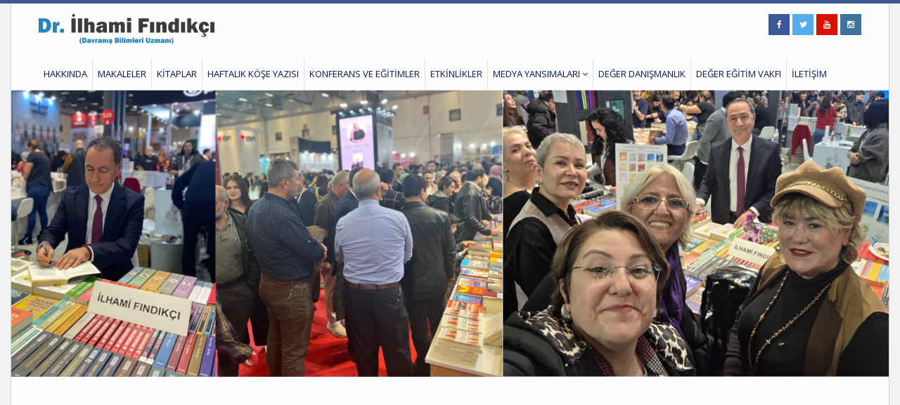

--- FILE ---
content_type: text/html; charset=UTF-8
request_url: https://www.ilhamifindikci.com/
body_size: 16891
content:
<!DOCTYPE html> <html lang="en"> <head> <meta charset="utf-8"> <meta name="description" content=""> <meta name="keywords" content="aile şirketi nedir, aile şirketi nasıl kurulur, aile şirketi tanımı, aile şirketleri örnekleri, aile şirketlerinin sorunları, aile şirketleri isimleri, türkiye&#39;deki aile şirketleri, aile şirketlerinde maaş sistemi"> <meta name="viewport" content="width=device-width, initial-scale=1.0, user-scalable=no"> 
<link data-type="compiled-css-link" rel="stylesheet" type="text/css" data-group="__mainGroup" href="https://www.ilhamifindikci.com/compiled/6601cf4132d8291c36b5dfb876317e91~color.css"> <link rel="icon" href="https://www.ilhamifindikci.com/themes/cleanpage/files/favicon.ico" type="image/x-icon"> <link rel="shortcut icon" href="https://www.ilhamifindikci.com/themes/cleanpage/files/favicon.ico" type="image/x-icon"> <script src="https://www.ilhamifindikci.com/themes/cleanpage/jquery.min.js"></script> <script src="https://www.ilhamifindikci.com/themes/cleanpage/jquery-ui.js"></script> <script src="https://www.ilhamifindikci.com/themes/cleanpage/bootstrap.min.js"></script> <link href='https://fonts.googleapis.com/css?family=Open+Sans:400,300,600,700,800&amp;subset=latin,latin-ext' rel='stylesheet' type='text/css'> <link rel="canonical" href="https://www.ilhamifindikci.com/" /> <title>Dr. İlhami Fındıkçı</title> </head> <body> <div id="outermostContainer" class="container-fluid"> <header> <div class="placeholder placeholder_header_ust_1446462428"><div id="webobject-c3-v1-cleanpage-r1"> <div id="webobject-c3-v1-cleanpage-r1-wrapper"> <div class="container"> <div class="column_1"><div id="webobject-g10-v2-cleanpage-r1"> <div class="g10-v2-cleanpage-r1-wrapper"> <a href="https://www.ilhamifindikci.com/"> <img src="https://www.ilhamifindikci.com/themes/cleanpage/files/site-logo-tr.png" width="2784" height="474" alt="Dr. İlhami Fındıkçı"> </a> </div> </div></div> <div class="column_2"><div id="webobject-g11-v1-cleanpage-r1"> <div class="webobject-g11-v1-cleanpage-r1"> <ul> <li> <a href="https://tr-tr.facebook.com/pages/Dr%C4%B0lhami-FINDIK%C3%87I/305915187607" onclick="window.open(this.href);return false;" class="facebook roundable-p50"> <i class="social animation fa fa-facebook"></i> </a> </li> <li> <a href="https://twitter.com/ilhamifindikci_" onclick="window.open(this.href);return false;" class="twitter roundable-p50"> <i class="social animation fa fa-twitter"></i> </a> </li> <li> <a href="https://www.youtube.com/user/drifdeger" onclick="window.open(this.href);return false;" class="youtube roundable-p50"> <i class="social animation fa fa-youtube"></i> </a> </li> <li> <a href="https://www.instagram.com/ilhamifindikci/" onclick="window.open(this.href);return false;" class="instagram roundable-p50"> <i class="social animation fa fa-instagram"></i> </a> </li> </ul> </div> </div></div> </div> </div> </div></div> <div class="placeholder placeholder_header_menu_1446470189"><div id="webobject-c3-v1-cleanpage-r2"> <div id="webobject-c3-v1-cleanpage-r2-wrapper"> <div class="container"> <div class="column_1"><div id="webobject-g10-v2-cleanpage-r2"> <div class="g10-v2-cleanpage-r2-wrapper"> <a href="https://www.ilhamifindikci.com/"> <img src="https://www.ilhamifindikci.com/themes/cleanpage/files/site-logo-alt-tr.png" width="2784" height="474" alt="Dr. İlhami Fındıkçı"> </a> </div> </div></div> <div class="column_2"><div id="webobject-d20-v1-cleanpage-r1"> <div id="webobject-d20-v1-cleanpage-r1-menu"> <div class="d20-v1-cleanpage-r1-wrapper"> <div class="container"> <div class="forOther"> <ul class="d20-v1-cleanpage-r1-menu"> <li> <a href="https://www.ilhamifindikci.com/hakkinda/ozgecmis">HAKKINDA
							</a> </li> <li> <a href="https://www.ilhamifindikci.com/haftanin-makalesi">MAKALELER
							</a> </li> <li> <a href="https://www.ilhamifindikci.com/kitap">KİTAPLAR
							</a> </li> <li> <a href="https://www.ilhamifindikci.com/blog">HAFTALIK KÖŞE YAZISI
							</a> </li> <li> <a href="https://www.ilhamifindikci.com/konferans-egitimler/egitim1">KONFERANS VE EĞİTİMLER
							</a> </li> <li> <a href="https://www.ilhamifindikci.com/etkinlikler">ETKİNLİKLER
							</a> </li> <li class="drop"> <a href="#">MEDYA YANSIMALARI
									<i class="fa fa-angle-down angleDown"></i> </a> <ul class="drop-down animation"> <li> <a href="https://www.ilhamifindikci.com/yazili-basin">Yazılı Basın
							</a> </li> <li> <a href="https://www.ilhamifindikci.com/gorsel-basin">Görsel Basın
							</a> </li> <li> <a href="https://www.ilhamifindikci.com/medya-iletisim">Medya İletişim
							</a> </li> </ul> </li> <li> <a href="http://www.degerdanismanlik.com.tr/" onclick="window.open(this.href);return false;">DEĞER DANIŞMANLIK
							</a> </li> <li> <a href="http://www.degervakfi.com/" onclick="window.open(this.href);return false;">DEĞER EĞİTİM VAKFI
							</a> </li> <li> <a href="https://www.ilhamifindikci.com/iletisim">İLETİŞİM
							</a> </li> </ul> </div> <div class="forMobile"> <div class="open-menu-button"> <span class="menuTitle">Menü</span> <button type="button" class="open-toggle animation"> <span class="icon-bar"></span> <span class="icon-bar"></span> <span class="icon-bar"></span> </button> </div> <ul class="d20-v1-cleanpage-r1-menu-mobile"> <li  onclick="menuSelect(this,115)"> <a href="https://www.ilhamifindikci.com/hakkinda/ozgecmis"><i class="animation fa fa-chevron-right chevron-icon"></i>HAKKINDA</a> </li> <li  onclick="menuSelect(this,134)"> <a href="https://www.ilhamifindikci.com/haftanin-makalesi"><i class="animation fa fa-chevron-right chevron-icon"></i>MAKALELER</a> </li> <li  onclick="menuSelect(this,131)"> <a href="https://www.ilhamifindikci.com/kitap"><i class="animation fa fa-chevron-right chevron-icon"></i>KİTAPLAR</a> </li> <li  onclick="menuSelect(this,133)"> <a href="https://www.ilhamifindikci.com/blog"><i class="animation fa fa-chevron-right chevron-icon"></i>HAFTALIK KÖŞE YAZISI</a> </li> <li  onclick="menuSelect(this,140)"> <a href="https://www.ilhamifindikci.com/konferans-egitimler/egitim1"><i class="animation fa fa-chevron-right chevron-icon"></i>KONFERANS VE EĞİTİMLER</a> </li> <li  onclick="menuSelect(this,116)"> <a href="https://www.ilhamifindikci.com/etkinlikler"><i class="animation fa fa-chevron-right chevron-icon"></i>ETKİNLİKLER</a> </li> <li class="drop-mobile" onclick="menuSelect(this,137)"> <a><i class="animation fa fa-chevron-right chevron-icon"></i>MEDYA YANSIMALARI</a> <ul class="drop-down-mobile" id="ul_select_137"> <li onclick="menuSelect(this,125)"> <a href="https://www.ilhamifindikci.com/yazili-basin"><i class="animation fa fa-chevron-right chevron-icon"></i>Yazılı Basın</a> </li> <li onclick="menuSelect(this,126)"> <a href="https://www.ilhamifindikci.com/gorsel-basin"><i class="animation fa fa-chevron-right chevron-icon"></i>Görsel Basın</a> </li> <li onclick="menuSelect(this,127)"> <a href="https://www.ilhamifindikci.com/medya-iletisim"><i class="animation fa fa-chevron-right chevron-icon"></i>Medya İletişim</a> </li> </ul> </li> <li onclick="menuSelect(this,138)"> <a href="https://www.ilhamifindikci.com/http://www.degerdanismanlik.com.tr/"><i class="animation fa fa-chevron-right chevron-icon"></i>DEĞER DANIŞMANLIK</a> </li> <li onclick="menuSelect(this,139)"> <a href="https://www.ilhamifindikci.com/http://www.degervakfi.com/"><i class="animation fa fa-chevron-right chevron-icon"></i>DEĞER EĞİTİM VAKFI</a> </li> <li onclick="menuSelect(this,118)"> <a href="https://www.ilhamifindikci.com/iletisim"><i class="animation fa fa-chevron-right chevron-icon"></i>İLETİŞİM</a> </li> </ul> </div> </div> </div> </div> </div> <script>
function maxdoResize() {
	if (window.matchMedia('(max-width: 1199px)').matches){
	    $(".d20-v1-cleanpage-r1-wrapper .forMobile").css("display","block");
	    $(".d20-v1-cleanpage-r1-wrapper .forOther").css("display","none");
	}
}
function mindoResize() {
	if (window.matchMedia('(min-width: 1199px)').matches){
	    $(".d20-v1-cleanpage-r1-wrapper .forMobile").css("display","none");
	    $(".d20-v1-cleanpage-r1-wrapper .forOther").css("display","block");
	}
}
$(document).ready(function(){
    maxdoResize();
    mindoResize();
    $(window).on('resize', mindoResize);
    $(window).on('resize', maxdoResize);
   $(".d20-v1-cleanpage-r1-menu li.drop").hover(function(){
    		$(this).addClass('hovered');
        }, function(){
        	$(this).removeClass('hovered');
    });
	$(".open-toggle").click(function(){
		$(".d20-v1-cleanpage-r1-menu-mobile").stop(true,true).delay(20).slideToggle();
	});
});
function menuSelect(obj,code){
	$('.d20-v1-cleanpage-r1-menu-mobile li a').removeClass('firstLink');
	$(obj).addClass('active bg');
	if ( typeof $('#ul_select_'+code).attr("id")  != 'undefined') { $(obj).find('a').first().addClass('firstLink'); }
	$('#ul_select_'+code).slideToggle(500, function(){
		var isVisible = $('#ul_select_'+code).is(":visible");
		if(isVisible == false){
			$('.d20-v1-cleanpage-r1-menu-mobile li a').removeClass('firstLink');
			$(obj).find('a').first().parents('.drop-down-mobile').first().prev('a').addClass('firstLink');
			$(obj).removeClass('active bg');
		}
	});
	event.stopPropagation();
}
</script></div> </div> </div> </div></div> </header> <div class="container-fluid"> <div class="row row-1"> <div class="ph-section section-1 col-xs-12"> <div class="placeholder placeholder_banner_1446472184"><div class="x22-v1-cleanpage-r1-wrapper"><div class="slide-container"><div class="slide slide-fade slide-x22-v1-cleanpage-r1"><img src="https://www.ilhamifindikci.com/files/2025/12/42-tuyap-kitap-fuari.png" class="img-responsive" alt="42. TÜYAP KİTAP FUARI"><div class="slide-content"></div></div><div class="slide slide-fade slide-x22-v1-cleanpage-r1"><img src="https://www.ilhamifindikci.com/files/2025/11/lise-soylesi-ve-imza.png" class="img-responsive" alt="LİSE SÖYLEŞİ VE İMZA"><div class="slide-content"></div></div><div class="slide slide-fade slide-x22-v1-cleanpage-r1"><img src="https://www.ilhamifindikci.com/files/2025/10/kitaplar-yeni-1.png" class="img-responsive" alt="KİTAPLAR YENİ"><div class="slide-content"></div></div><div class="slide slide-fade slide-x22-v1-cleanpage-r1"><img src="https://www.ilhamifindikci.com/files/2025/10/12-konya-kitap-gunleri.png" class="img-responsive" alt="12. Konya Kitap Günleri"><div class="slide-content"></div></div><div class="slide slide-fade slide-x22-v1-cleanpage-r1"><img src="https://www.ilhamifindikci.com/files/2025/10/itu-sempozyum-1.png" class="img-responsive" alt="İTÜ Sempozyum"><div class="slide-content"></div></div><div class="slide slide-fade slide-x22-v1-cleanpage-r1"><img src="https://www.ilhamifindikci.com/files/2025/10/vali-ziyaret-2-2.png" class="img-responsive" alt="Vali Ziyaret 2"><div class="slide-content"></div></div><a class="slide-prev" onclick="plusSlidesx22_v1_cleanpage_r1(-1)"><i class="fa fa-angle-left"></i></a><a class="slide-next" onclick="plusSlidesx22_v1_cleanpage_r1(1)"><i class="fa fa-angle-right"></i></a></div></div><script>var slideIndexx22_v1_cleanpage_r1 = 1;showSlidesx22_v1_cleanpage_r1(slideIndexx22_v1_cleanpage_r1);function plusSlidesx22_v1_cleanpage_r1(n) {showSlidesx22_v1_cleanpage_r1(slideIndexx22_v1_cleanpage_r1 += n);}function showSlidesx22_v1_cleanpage_r1(n) {var i;var slides = document.getElementsByClassName("slide-x22-v1-cleanpage-r1");if (n > slides.length) { slideIndexx22_v1_cleanpage_r1 = 1 }if (n < 1) { slideIndexx22_v1_cleanpage_r1 = slides.length; }for (i = 0; i < slides.length; i++) {slides[i].style.display = "none";}slides[slideIndexx22_v1_cleanpage_r1-1].style.display = "block";}</script></div> <div class="placeholder placeholder_slogan_1446472415"><div id="webobject-c2-v2-cleanpage-r11"> <div class="c2-v2-cleanpage-r11-wrapper"> <div id="c2-v2-cleanpage-r11-carousel" class="c2-v2-cleanpage-r11-carousel"> <div id="webobject-a3-v1-cleanpage-r1" style="margin: auto auto auto auto;"> <div class="a3-v1-cleanpage-r1-wrapper"> <div class="container"> <ul> <li class="animation"> <a href="https://www.gazetebirlik.com/kose-yazisi/194968/zorlanan-insan-ve-fabrika-ayarlarina-donus" title=""> <h3 class="title animation"> </h3> <div class="description animation"> <p><em><span style="font-size:14px;"><span style="font-family:verdana,geneva,sans-serif;">"Kendini arama yolculuğu;&nbsp;bir anlamda varlıklar dünyasının gizemlerini kendinde keşfetmek, bir damlası olmak için denize doğru akmaktır. </span></span></em></p> <p><span style="font-size:14px;"><span style="font-family:verdana,geneva,sans-serif;"><em>Kendimizle buluşmayı ve yüz yüze gelmeyi sağlayan bu yolculuk, kendimiz kadar dışımızdaki dünyayı anlamamıza da yardımcı olacaktır&hellip;"&nbsp;&nbsp;</em></span></span></p> <p><span style="font-size:14px;"><strong><span style="font-family:verdana,geneva,sans-serif;">Dr. İlhami FINDIKÇI</span></strong></span></p> </div> </a> </li> <li class="animation"> <a href="" title="BOŞ KISIM"> <h3 class="title animation">
																	BOŞ KISIM
															</h3> <div class="description animation"> </div> </a> </li> <li class="animation"> <a href="https://www.gazetebirlik.com/kose-yazisi/196609/devirde-zorlanan-buyukler" title="Devirde Zorlanan Büyükler"> <h3 class="title animation">
																	Devirde Zorlanan Büyükler
															</h3> <div class="description animation"> <p style="color:rgb(51,51,51);font-family:sans-serif, Arial, Verdana, &#39;Trebuchet MS&#39;;font-size:13px;"><font color="#0000ff" face="verdana, geneva, sans-serif"><span style="font-size:14px;background-color:rgb(230,230,250);">GÜNCEL KÖŞE YAZIMIZ "<b>DEVİRDE ZORLANAN BÜYÜKLER</b>"</span></font></p> <p style="color:rgb(51,51,51);font-family:sans-serif, Arial, Verdana, &#39;Trebuchet MS&#39;;font-size:13px;"><span style="font-size:14px;"><span style="font-family:verdana, geneva, sans-serif;"><span style="color:rgb(0,0,255);"><span style="background-color:rgb(230,230,250);">OKUMAK İÇİN </span></span><strong><span style="color:rgb(0,0,255);"><span style="background-color:rgb(230,230,250);">TIKLAYIN...</span></span></strong></span></span></p> </div> </a> </li> </ul> </div> </div> </div> </div> </div> </div> <script>
$(document).ready(function(){
	$("#c2-v2-cleanpage-r11-carousel ul").owlCarousel({
		loop: true,
		margin: 0,
		nav: false,
		dots: false,
		dotsEach: false,
		mouseDrag: true,
		navText:["<i class='fa fa-angle-left'></i>","<i class='fa fa-angle-right'></i>"],
		autoplay: true,
		autoplayTimeout: 7000,
		autoplayHoverPause: false,
		responsive:{
			0:{
				items:1
			},
			450:{
				items:1
			},
			750:{
				items:1
			},
			970:{
				items:1
			},
			1170:{
				items:1
			}
		}
	});
});
</script></div> <div class="placeholder placeholder_hizmetlerimiz_1446472713"><div id="webobject-c2-v2-cleanpage-r14"> <div class="c2-v2-cleanpage-r14-wrapper"> <div id="c2-v2-cleanpage-r14-carousel" class="c2-v2-cleanpage-r14-carousel"> <div id="webobject-a53-v1-cleanpage-r4"> <div class="a53-v1-cleanpage-r4-wrapper"> <div class="container"> <h2 class="a53-v1-cleanpage-r4-blocktitle">GÖRSEL BASIN</h2> <a href="http://degerdanismanlik.entra.net/websites/ilhamifindikci.com/gorsel-basin" class="a53-v1-cleanpage-r4-all-link">Tümünü Gör</a> <ul> <li class="animation"> <img src="https://i.ytimg.com/vi/-E79wtbudX0/mqdefault.jpg" width="320" height="180" class="animation" alt="NOW TV Fatih Savaş İle Sabah Sohbetleri"> <div class="animation caption-opacityBg"></div> <div class="animation caption-alignCenter"> <div class="caption-body"> <h3 class="title">NOW TV Fatih Savaş İle Sabah Sohbetleri</h3> <div class="summary"></div> <a href="#" data-href="//www.youtube.com/embed/-E79wtbudX0?rel=0?rel=0&amp;showinfo=0" data-title="NOW TV Fatih Savaş İle Sabah Sohbetleri" data-toggle="modal" data-target="#a53-v1-cleanpage-r4-modal" class="btn btn-default caption-link"><i class="fa fa-play"></i></a> </div> </div> </li> <li class="animation"> <img src="https://i.ytimg.com/vi/m2WDQUdGGPM/mqdefault.jpg" width="320" height="180" class="animation" alt="42. TÜYAP KİTAP FUARI "> <div class="animation caption-opacityBg"></div> <div class="animation caption-alignCenter"> <div class="caption-body"> <h3 class="title">42. TÜYAP KİTAP FUARI </h3> <div class="summary"></div> <a href="#" data-href="//www.youtube.com/embed/m2WDQUdGGPM?rel=0?rel=0&amp;showinfo=0" data-title="42. TÜYAP KİTAP FUARI " data-toggle="modal" data-target="#a53-v1-cleanpage-r4-modal" class="btn btn-default caption-link"><i class="fa fa-play"></i></a> </div> </div> </li> <li class="animation"> <img src="https://i.ytimg.com/vi/DBUftmyxUog/mqdefault.jpg" width="320" height="180" class="animation" alt="İnsan Var Olma Sebebini Bilmek İster."> <div class="animation caption-opacityBg"></div> <div class="animation caption-alignCenter"> <div class="caption-body"> <h3 class="title">İnsan Var Olma Sebebini Bilmek İster.</h3> <div class="summary"></div> <a href="#" data-href="//www.youtube.com/embed/DBUftmyxUog?rel=0?rel=0&amp;showinfo=0" data-title="İnsan Var Olma Sebebini Bilmek İster." data-toggle="modal" data-target="#a53-v1-cleanpage-r4-modal" class="btn btn-default caption-link"><i class="fa fa-play"></i></a> </div> </div> </li> </ul> </div> <div class="modal fade" id="a53-v1-cleanpage-r4-modal" aria-hidden="false"> <div class="modal-dialog modal-lg"> <div class="modal-content"> <div class="modal-header"> <button type="button" class="close" data-dismiss="modal" aria-hidden="true">&times;</button> <h4 class="modal-title"></h4> </div> <div class="modal-body"> <div class="iframeWrapper"><iframe src=""></iframe></div> </div> </div> </div> </div> </div> </div> <script type="text/javascript">
	$('#a53-v1-cleanpage-r4-modal').on('show.bs.modal', function(event) {
		var modal = $(this);
		modal.find('.modal-title').text($(event.relatedTarget).data('title'));
		modal.find('.modal-body iframe').attr('src', $(event.relatedTarget).data('href'));
	})
	$('#a53-v1-cleanpage-r4-modal').on('hidden.bs.modal', function() {
		$(this).find('.modal-body iframe').attr('src', "");
	});
</script> </div> </div> </div> <script>
$(document).ready(function(){
	$("#c2-v2-cleanpage-r14-carousel ul").owlCarousel({
		loop: true,
		margin: 10,
		nav: false,
		dots: false,
		dotsEach: false,
		mouseDrag: false,
		navText:["<i class='fa fa-angle-left'></i>","<i class='fa fa-angle-right'></i>"],
		autoplay: false,
		autoplayTimeout: 1000,
		autoplayHoverPause: false,
		responsive:{
			0:{
				items:1
			},
			479:{
				items:2
			},
			767:{
				items:3
			},
			999:{
				items:3
			},
			1170:{
				items:3
			}
		}
	});
});
</script></div> <div class="placeholder placeholder_referanslar_1450693073"><div id="webobject-c2-v2-cleanpage-r1"> <div class="c2-v2-cleanpage-r1-wrapper"> <div id="c2-v2-cleanpage-r1-carousel" class="c2-v2-cleanpage-r1-carousel"> <div id="webobject-a11-v1-cleanpage-r3"> <div class="a11-v1-cleanpage-r3-wrapper"> <div class="container"> <h1 class="a11-v1-cleanpage-r3-blocktitle">KİTAPLAR</h1> <a href="https://www.ilhamifindikci.com/kitap" class="seeAll">Tümünü Gör</a> <ul> <li class="animation"> <div class="imageContainer"> <a href="https://www.ilhamifindikci.com/kitap/insanin-anlami-1646"> <img src="https://www.ilhamifindikci.com/files/2025/10/insanin-anlami-1.webp" alt="İnsanın Anlamı"> </a> </div> </li> <li class="animation"> <div class="imageContainer"> <a href="https://www.ilhamifindikci.com/kitap/tum-kitaplarimiz"> <img src="https://www.ilhamifindikci.com/files/2025/10/tum-kitaplarimiz-1.webp" alt="TÜM KİTAPLARIMIZ"> </a> </div> </li> <li class="animation"> <div class="imageContainer"> <a href="https://www.ilhamifindikci.com/kitap/guzele-yolculuk-arapca"> <img src="https://www.ilhamifindikci.com/files/2025/10/guzele-yolculuk-arapca-1.webp" alt="GÜZELE YOLCULUK ARAPÇA"> </a> </div> </li> <li class="animation"> <div class="imageContainer"> <a href="https://www.ilhamifindikci.com/kitap/boynuzlu-akkoyun"> <img src="https://www.ilhamifindikci.com/files/2025/10/boynuzlu-akkoyun-13.webp" alt="BOYNUZLU AKKOYUN"> </a> </div> </li> <li class="animation"> <div class="imageContainer"> <a href="https://www.ilhamifindikci.com/kitap/soru-ve-cevaplarla-aile-sirketleri"> <img src="https://www.ilhamifindikci.com/files/2022/12/soru-ve-cevaplarla-aile-sirketleri--2.png" alt="Soru ve Cevaplarla Aile Şirketleri "> </a> </div> </li> <li class="animation"> <div class="imageContainer"> <a href="https://www.ilhamifindikci.com/kitap/insani-derinlik-arapca"> <img src="https://www.ilhamifindikci.com/files/2022/11/insani-derinlik-arapca-2.jpg" alt="İnsani Derinlik Arapça"> </a> </div> </li> <li class="animation"> <div class="imageContainer"> <a href="https://www.ilhamifindikci.com/kitap/insani-derinlik-rusca"> <img src="https://www.ilhamifindikci.com/files/2022/11/--2.jpg" alt="Глубины Человеческой Души"> </a> </div> </li> <li class="animation"> <div class="imageContainer"> <a href="https://www.ilhamifindikci.com/kitap/the-profundity-of-humanity"> <img src="https://www.ilhamifindikci.com/files/2022/11/the-profundity-of-humanity-2.jpg" alt="The Profundity of Humanity"> </a> </div> </li> <li class="animation"> <div class="imageContainer"> <a href="https://www.ilhamifindikci.com/kitap/nadide-guzeller"> <img src="https://www.ilhamifindikci.com/files/2022/11/nadide-guzeller-2.jpg" alt="Nadide Güzeller"> </a> </div> </li> <li class="animation"> <div class="imageContainer"> <a href="https://www.ilhamifindikci.com/kitap/istanbul-halkinin-mutluluk-algisi-ve-iyi-hissetme-duzeyi-ile-ilgili-bir-arastirma"> <img src="https://www.ilhamifindikci.com/files/2022/11/istanbul-halkinin-mutluluk-algisi-ve-iyi-hissetme-duzeyi-ile-ilgili-bir-arastirma-6.png" alt="İstanbul Halkının Mutluluk Algısı ve İyi Hissetme Düzeyi ile İlgili Bir Araştırma"> </a> </div> </li> <li class="animation"> <div class="imageContainer"> <a href="https://www.ilhamifindikci.com/kitap/1-hizmetkar-liderlik-zirvesi-konusmalar"> <img src="https://www.ilhamifindikci.com/files/2022/11/1-hizmetk-r-liderlik-zirvesi-konusmalar-2.png" alt="1. Hizmetkâr Liderlik Zirvesi - Konuşmalar"> </a> </div> </li> <li class="animation"> <div class="imageContainer"> <a href="https://www.ilhamifindikci.com/kitap/guzele-yolculuk"> <img src="https://www.ilhamifindikci.com/files/2022/11/guzel-e-yolculuk-2.jpg" alt="Güzel'e Yolculuk"> </a> </div> </li> <li class="animation"> <div class="imageContainer"> <a href="https://www.ilhamifindikci.com/kitap/ilham-i-ask-siirler-sozler"> <img src="https://www.ilhamifindikci.com/files/2022/11/ilham-i-ask-siirler-sozler-2.png" alt="İlham-ı Aşk Şiirler-Sözler"> </a> </div> </li> <li class="animation"> <div class="imageContainer"> <a href="https://www.ilhamifindikci.com/kitap/eyvah-yeni-kusak-geliyor-aile-sirketlerinden-dersler"> <img src="https://www.ilhamifindikci.com/files/2022/11/eyvah-yeni-kusak-geliyor-aile-sirketlerinden-dersler-2.jpg" alt="Eyvah Yeni Kuşak Geliyor-Aile Şirketlerinden Dersler"> </a> </div> </li> <li class="animation"> <div class="imageContainer"> <a href="https://www.ilhamifindikci.com/kitap/was-uns-bleibt-ist-was-wir-geben"> <img src="https://www.ilhamifindikci.com/files/2022/11/was-uns-bleibt-ist-was-wir-geben-2.jpg" alt="Was uns bleibt, ist was wir geben"> </a> </div> </li> <li class="animation"> <div class="imageContainer"> <a href="https://www.ilhamifindikci.com/kitap/insani-derinlik-6-baski"> <img src="https://www.ilhamifindikci.com/files/2022/11/insani-derinlik-2.jpg" alt="İnsani Derinlik"> </a> </div> </li> <li class="animation"> <div class="imageContainer"> <a href="https://www.ilhamifindikci.com/kitap/hizmetkar-liderlik"> <img src="https://www.ilhamifindikci.com/files/2022/11/hizmetkar-liderlik-2.jpg" alt="Hizmetkar Liderlik"> </a> </div> </li> <li class="animation"> <div class="imageContainer"> <a href="https://www.ilhamifindikci.com/kitap/aile-sirketleri-6-baski"> <img src="https://www.ilhamifindikci.com/files/2022/11/aile-sirketleri--2.jpg" alt="Aile Şirketleri "> </a> </div> </li> <li class="animation"> <div class="imageContainer"> <a href="https://www.ilhamifindikci.com/kitap/yasadikca-egitim"> <img src="https://www.ilhamifindikci.com/files/2022/11/yasadikca-egitim-2.jpg" alt="Yaşadıkça Eğitim"> </a> </div> </li> <li class="animation"> <div class="imageContainer"> <a href="https://www.ilhamifindikci.com/kitap/insan-kaynaklari-yonetimi-8-baski"> <img src="https://www.ilhamifindikci.com/files/2022/11/insan-kaynaklari-yonetimi--2.jpg" alt="İnsan Kaynakları Yönetimi "> </a> </div> </li> <li class="animation"> <div class="imageContainer"> <a href="https://www.ilhamifindikci.com/kitap/bilgi-toplumunda-yoneticilerde-kendini-gelistirme"> <img src="https://www.ilhamifindikci.com/files/2022/11/bilgi-toplumunda-yoneticilerde-kendini-gelistirme-2.jpg" alt="Bilgi Toplumunda Yöneticilerde Kendini Geliştirme"> </a> </div> </li> </ul> </div> </div> </div> </div> </div> </div> <script>
$(document).ready(function(){
	$("#c2-v2-cleanpage-r1-carousel ul").owlCarousel({
		loop: true,
		margin: 5,
		nav: true,
		dots: false,
		dotsEach: false,
		mouseDrag: true,
		navText:["<i class='fa fa-angle-left'></i>","<i class='fa fa-angle-right'></i>"],
		autoplay: true,
		autoplayTimeout: 2000,
		autoplayHoverPause: false,
		responsive:{
			0:{
				items:1
			},
			479:{
				items:2
			},
			767:{
				items:3
			},
			999:{
				items:5
			},
			1170:{
				items:5
			}
		}
	});
});
</script></div> <div class="placeholder placeholder_guncel_yazilar_ve_etkinlikler_1464685047"><div id="webobject-c3-v1-cleanpage-r10"> <div id="webobject-c3-v1-cleanpage-r10-wrapper"> <div class="container"> <div class="column_1"><div id="webobject-a253-v1-cleanpage-r1"> <div class="a253-v1-cleanpage-r1-wrapper"> <div class="container"> <h1 class="a253-v1-cleanpage-r1-blocktitle">BLOG</h1> <ul> <li> <div class="title"> <a href="https://www.ilhamifindikci.com/blog/devirde-zorlanan-buyukler-1840">
								Devirde Zorlanan Büyükler
							</a> </div> </li> <li> <div class="title"> <a href="https://www.ilhamifindikci.com/blog/gonul-insani-1830">
								Gönül İnsanı
							</a> </div> </li> <li> <div class="title"> <a href="https://www.ilhamifindikci.com/blog/iyi-bir-orkestra-sefi-1808">
								İyi Bir Orkestra Şefi
							</a> </div> </li> <li> <div class="title"> <a href="https://www.ilhamifindikci.com/blog/alem-ile-insanin-aski-1800">
								Âlem İle İnsanın Aşkı
							</a> </div> </li> <li> <div class="title"> <a href="https://www.ilhamifindikci.com/blog/guzel-mesajlar-1796">
								Güzel Mesajlar
							</a> </div> </li> </ul> <a href="https://www.ilhamifindikci.com/blog" class="seeAll">Tümünü Gör</a> </div> </div> </div></div> <div class="column_2"><div id="webobject-a253-v1-cleanpage-r2"> <div class="a253-v1-cleanpage-r2-wrapper"> <div class="container"> <h1 class="a253-v1-cleanpage-r2-blocktitle">ETKİNLİKLER</h1> <ul> <li> <div class="title"> <a href="https://www.ilhamifindikci.com/etkinlikler/42-tuyap-kitap-fuari-1794">
								42. TÜYAP KİTAP FUARI
							</a> </div> </li> <li> <div class="title"> <a href="https://www.ilhamifindikci.com/etkinlikler/lise-soylesi-ve-imza-1773">
								LİSE SÖYLEŞİ VE İMZA
							</a> </div> </li> <li> <div class="title"> <a href="https://www.ilhamifindikci.com/etkinlikler/12-konya-kitap-gunleri-1722">
								12. Konya Kitap Günleri
							</a> </div> </li> <li> <div class="title"> <a href="https://www.ilhamifindikci.com/etkinlikler/aile-sirketlerinde-kurumsallasma-ve-surdurulebilirlik-sempozyumu">
								Aile Şirketlerinde Kurumsallaşma ve Sürdürülebi...
							</a> </div> </li> <li> <div class="title"> <a href="https://www.ilhamifindikci.com/etkinlikler/mesam-37-kurulus-yil-donumu-odul-toreni">
								MESAM 37. Kuruluş Yıl Dönümü Ödül Töreni
							</a> </div> </li> </ul> <a href="https://www.ilhamifindikci.com/etkinlikler" class="seeAll">Tümünü Gör</a> </div> </div> </div></div> </div> </div> </div></div> <div class="placeholder placeholder_twitter_1462365642"><div id="webobject-c3-v1-cleanpage-r9"> <div id="webobject-c3-v1-cleanpage-r9-wrapper"> <div class="container"> <div class="column_1"><div id="webobject-c2-v2-cleanpage-r7"> <div class="c2-v2-cleanpage-r7-wrapper"> <div id="c2-v2-cleanpage-r7-carousel" class="c2-v2-cleanpage-r7-carousel"> <div id="webobject-a100-v1-cleanpage-r1" style=""> <div class="a100-v1-cleanpage-r1-wrapper"> <div class="container"> <h6 class="a100-v1-cleanpage-r1-blocktitle">TWİTTER</h6> <ul> <li> <a href="https://twitter.com/" class="username" target="_blank"><i class="fa fa-user"></i> </a> <div class="feedDate"><i class="fa fa-calendar"></i> </div> <div class="clear"></div> <div class="feedText"></div> </li> </ul> </div> </div> </div> </div> </div> </div> <script>
$(document).ready(function(){
	$("#c2-v2-cleanpage-r7-carousel ul").owlCarousel({
		loop: true,
		margin: 0,
		nav: true,
		dots: false,
		dotsEach: false,
		mouseDrag: true,
		navText:["<i class='fa fa-angle-left'></i>","<i class='fa fa-angle-right'></i>"],
		autoplay: false,
		autoplayTimeout: 2000,
		autoplayHoverPause: false,
		responsive:{
			0:{
				items:1
			},
			450:{
				items:1
			},
			750:{
				items:1
			},
			970:{
				items:1
			},
			1170:{
				items:1
			}
		}
	});
});
</script></div> <div class="column_2"><div id="webobject-c2-v2-cleanpage-r13"> <div class="c2-v2-cleanpage-r13-wrapper"> <div id="c2-v2-cleanpage-r13-carousel" class="c2-v2-cleanpage-r13-carousel"> <div id="webobject-a53-v1-cleanpage-r3"> <div class="a53-v1-cleanpage-r3-wrapper"> <div class="container"> <h2 class="a53-v1-cleanpage-r3-blocktitle">VİDEOLAR</h2> <ul> <li class="animation"> <img src="https://i.ytimg.com/vi/ixtNDjgcO7k/mqdefault.jpg" width="320" height="180" class="animation" alt="Tüyap Kitap Fuarı İmza Gününden Görüntüler"> <div class="animation caption-opacityBg"></div> <div class="animation caption-alignCenter"> <div class="caption-body"> <h3 class="title">Tüyap Kitap Fuarı İmza Gününden Görüntüler</h3> <a href="#" data-href="//www.youtube.com/embed/ixtNDjgcO7k?rel=0?rel=0&amp;showinfo=0" data-title="Tüyap Kitap Fuarı İmza Gününden Görüntüler" data-toggle="modal" data-target="#a53-v1-cleanpage-r3-modal" class="btn btn-default caption-link"><i class="fa fa-play"></i></a> </div> </div> </li> <li class="animation"> <img src="https://i.ytimg.com/vi/p782E2DM-yk/mqdefault.jpg" width="320" height="180" class="animation" alt="Faaliyetlerden Kesitler"> <div class="animation caption-opacityBg"></div> <div class="animation caption-alignCenter"> <div class="caption-body"> <h3 class="title">Faaliyetlerden Kesitler</h3> <a href="#" data-href="//www.youtube.com/embed/p782E2DM-yk?rel=0?rel=0&amp;showinfo=0" data-title="Faaliyetlerden Kesitler" data-toggle="modal" data-target="#a53-v1-cleanpage-r3-modal" class="btn btn-default caption-link"><i class="fa fa-play"></i></a> </div> </div> </li> <li class="animation"> <img src="https://i.ytimg.com/vi/3L0ZPWt-ayg/mqdefault.jpg" width="320" height="180" class="animation" alt="Erzurum - Horasan Semineri"> <div class="animation caption-opacityBg"></div> <div class="animation caption-alignCenter"> <div class="caption-body"> <h3 class="title">Erzurum - Horasan Semineri</h3> <a href="#" data-href="//www.youtube.com/embed/3L0ZPWt-ayg?rel=0?rel=0&amp;showinfo=0" data-title="Erzurum - Horasan Semineri" data-toggle="modal" data-target="#a53-v1-cleanpage-r3-modal" class="btn btn-default caption-link"><i class="fa fa-play"></i></a> </div> </div> </li> <li class="animation"> <img src="https://i.ytimg.com/vi/5MVusErGpPQ/mqdefault.jpg" width="320" height="180" class="animation" alt="TRT HABER  - Ekonomi - Kurumsallaşma (Part 1)"> <div class="animation caption-opacityBg"></div> <div class="animation caption-alignCenter"> <div class="caption-body"> <h3 class="title">TRT HABER  - Ekonomi - Kurumsallaşma (Part 1)</h3> <a href="#" data-href="//www.youtube.com/embed/5MVusErGpPQ?rel=0?rel=0&amp;showinfo=0" data-title="TRT HABER  - Ekonomi - Kurumsallaşma (Part 1)" data-toggle="modal" data-target="#a53-v1-cleanpage-r3-modal" class="btn btn-default caption-link"><i class="fa fa-play"></i></a> </div> </div> </li> <li class="animation"> <img src="https://i.ytimg.com/vi/oh0M-rawQ_I/mqdefault.jpg" width="320" height="180" class="animation" alt="TRT HABER  - Ekonomi - Kurumsallaşma (Part 2)"> <div class="animation caption-opacityBg"></div> <div class="animation caption-alignCenter"> <div class="caption-body"> <h3 class="title">TRT HABER  - Ekonomi - Kurumsallaşma (Part 2)</h3> <a href="#" data-href="//www.youtube.com/embed/oh0M-rawQ_I?rel=0?rel=0&amp;showinfo=0" data-title="TRT HABER  - Ekonomi - Kurumsallaşma (Part 2)" data-toggle="modal" data-target="#a53-v1-cleanpage-r3-modal" class="btn btn-default caption-link"><i class="fa fa-play"></i></a> </div> </div> </li> <li class="animation"> <img src="https://i.ytimg.com/vi/-ENbkMYG74I/mqdefault.jpg" width="320" height="180" class="animation" alt="TRT HABER  - Ekonomi - Kurumsallaşma (Part 3)"> <div class="animation caption-opacityBg"></div> <div class="animation caption-alignCenter"> <div class="caption-body"> <h3 class="title">TRT HABER  - Ekonomi - Kurumsallaşma (Part 3)</h3> <a href="#" data-href="//www.youtube.com/embed/-ENbkMYG74I?rel=0?rel=0&amp;showinfo=0" data-title="TRT HABER  - Ekonomi - Kurumsallaşma (Part 3)" data-toggle="modal" data-target="#a53-v1-cleanpage-r3-modal" class="btn btn-default caption-link"><i class="fa fa-play"></i></a> </div> </div> </li> <li class="animation"> <img src="https://i.ytimg.com/vi/wlj8vRjXWxQ/mqdefault.jpg" width="320" height="180" class="animation" alt="TRT HABER  - Ekonomi - Kurumsallaşma (Part 4)"> <div class="animation caption-opacityBg"></div> <div class="animation caption-alignCenter"> <div class="caption-body"> <h3 class="title">TRT HABER  - Ekonomi - Kurumsallaşma (Part 4)</h3> <a href="#" data-href="//www.youtube.com/embed/wlj8vRjXWxQ?rel=0?rel=0&amp;showinfo=0" data-title="TRT HABER  - Ekonomi - Kurumsallaşma (Part 4)" data-toggle="modal" data-target="#a53-v1-cleanpage-r3-modal" class="btn btn-default caption-link"><i class="fa fa-play"></i></a> </div> </div> </li> <li class="animation"> <img src="https://i.ytimg.com/vi/9j7MRDZWx_Y/mqdefault.jpg" width="320" height="180" class="animation" alt="TGRT Haber"> <div class="animation caption-opacityBg"></div> <div class="animation caption-alignCenter"> <div class="caption-body"> <h3 class="title">TGRT Haber</h3> <a href="#" data-href="//www.youtube.com/embed/9j7MRDZWx_Y?rel=0?rel=0&amp;showinfo=0" data-title="TGRT Haber" data-toggle="modal" data-target="#a53-v1-cleanpage-r3-modal" class="btn btn-default caption-link"><i class="fa fa-play"></i></a> </div> </div> </li> <li class="animation"> <img src="https://i.ytimg.com/vi/Z8_WxbsjOB8/mqdefault.jpg" width="320" height="180" class="animation" alt="Xezer Tv / Azerbaycan - Türk Dünyası & Hizmetkâr Liderlik  (Part 1)"> <div class="animation caption-opacityBg"></div> <div class="animation caption-alignCenter"> <div class="caption-body"> <h3 class="title">Xezer Tv / Azerbaycan - Türk Dünyası & Hizmetkâr Liderlik  (Part 1)</h3> <a href="#" data-href="//www.youtube.com/embed/Z8_WxbsjOB8?rel=0?rel=0&amp;showinfo=0" data-title="Xezer Tv / Azerbaycan - Türk Dünyası & Hizmetkâr Liderlik  (Part 1)" data-toggle="modal" data-target="#a53-v1-cleanpage-r3-modal" class="btn btn-default caption-link"><i class="fa fa-play"></i></a> </div> </div> </li> <li class="animation"> <img src="https://i.ytimg.com/vi/wj3mw_pPUks/mqdefault.jpg" width="320" height="180" class="animation" alt="Xezer Tv / Azerbaycan - Türk Dünyası & Hizmetkâr Liderlik  (Part 2)"> <div class="animation caption-opacityBg"></div> <div class="animation caption-alignCenter"> <div class="caption-body"> <h3 class="title">Xezer Tv / Azerbaycan - Türk Dünyası & Hizmetkâr Liderlik  (Part 2)</h3> <a href="#" data-href="//www.youtube.com/embed/wj3mw_pPUks?rel=0?rel=0&amp;showinfo=0" data-title="Xezer Tv / Azerbaycan - Türk Dünyası & Hizmetkâr Liderlik  (Part 2)" data-toggle="modal" data-target="#a53-v1-cleanpage-r3-modal" class="btn btn-default caption-link"><i class="fa fa-play"></i></a> </div> </div> </li> <li class="animation"> <img src="https://i.ytimg.com/vi/SNmmyWiJu0Y/mqdefault.jpg" width="320" height="180" class="animation" alt="Konya Selçuk Üniversitesi - Liderlik ve İnsan Kaynakları Semineri"> <div class="animation caption-opacityBg"></div> <div class="animation caption-alignCenter"> <div class="caption-body"> <h3 class="title">Konya Selçuk Üniversitesi - Liderlik ve İnsan Kaynakları Semineri</h3> <a href="#" data-href="//www.youtube.com/embed/SNmmyWiJu0Y?rel=0?rel=0&amp;showinfo=0" data-title="Konya Selçuk Üniversitesi - Liderlik ve İnsan Kaynakları Semineri" data-toggle="modal" data-target="#a53-v1-cleanpage-r3-modal" class="btn btn-default caption-link"><i class="fa fa-play"></i></a> </div> </div> </li> <li class="animation"> <img src="https://i.ytimg.com/vi/hR5DLDP6FF8/mqdefault.jpg" width="320" height="180" class="animation" alt="TGRT HABER &quot;Yaşam Ve Siz&quot;  (Part 1)"> <div class="animation caption-opacityBg"></div> <div class="animation caption-alignCenter"> <div class="caption-body"> <h3 class="title">TGRT HABER &quot;Yaşam Ve Siz&quot;  (Part 1)</h3> <a href="#" data-href="//www.youtube.com/embed/hR5DLDP6FF8?rel=0?rel=0&amp;showinfo=0" data-title="TGRT HABER &quot;Yaşam Ve Siz&quot;  (Part 1)" data-toggle="modal" data-target="#a53-v1-cleanpage-r3-modal" class="btn btn-default caption-link"><i class="fa fa-play"></i></a> </div> </div> </li> <li class="animation"> <img src="https://i.ytimg.com/vi/D6TRPmKSwBY/mqdefault.jpg" width="320" height="180" class="animation" alt="TGRT HABER &quot;Yaşam Ve Siz&quot;  1. Bölüm (Part 2)"> <div class="animation caption-opacityBg"></div> <div class="animation caption-alignCenter"> <div class="caption-body"> <h3 class="title">TGRT HABER &quot;Yaşam Ve Siz&quot;  1. Bölüm (Part 2)</h3> <a href="#" data-href="//www.youtube.com/embed/D6TRPmKSwBY?rel=0?rel=0&amp;showinfo=0" data-title="TGRT HABER &quot;Yaşam Ve Siz&quot;  1. Bölüm (Part 2)" data-toggle="modal" data-target="#a53-v1-cleanpage-r3-modal" class="btn btn-default caption-link"><i class="fa fa-play"></i></a> </div> </div> </li> <li class="animation"> <img src="https://i.ytimg.com/vi/kFcj9bvF_5U/mqdefault.jpg" width="320" height="180" class="animation" alt="TGRT HABER&quot;Yaşam Ve Siz&quot; 1. Bölüm (Part 3)"> <div class="animation caption-opacityBg"></div> <div class="animation caption-alignCenter"> <div class="caption-body"> <h3 class="title">TGRT HABER&quot;Yaşam Ve Siz&quot; 1. Bölüm (Part 3)</h3> <a href="#" data-href="//www.youtube.com/embed/kFcj9bvF_5U?rel=0?rel=0&amp;showinfo=0" data-title="TGRT HABER&quot;Yaşam Ve Siz&quot; 1. Bölüm (Part 3)" data-toggle="modal" data-target="#a53-v1-cleanpage-r3-modal" class="btn btn-default caption-link"><i class="fa fa-play"></i></a> </div> </div> </li> <li class="animation"> <img src="https://i.ytimg.com/vi/g7rh9rQ9P8Q/mqdefault.jpg" width="320" height="180" class="animation" alt="TGRT HABER&quot;Yaşam Ve Siz&quot;  1. Bölüm (Part 4)"> <div class="animation caption-opacityBg"></div> <div class="animation caption-alignCenter"> <div class="caption-body"> <h3 class="title">TGRT HABER&quot;Yaşam Ve Siz&quot;  1. Bölüm (Part 4)</h3> <a href="#" data-href="//www.youtube.com/embed/g7rh9rQ9P8Q?rel=0?rel=0&amp;showinfo=0" data-title="TGRT HABER&quot;Yaşam Ve Siz&quot;  1. Bölüm (Part 4)" data-toggle="modal" data-target="#a53-v1-cleanpage-r3-modal" class="btn btn-default caption-link"><i class="fa fa-play"></i></a> </div> </div> </li> <li class="animation"> <img src="https://i.ytimg.com/vi/lPtzbfZy4yw/mqdefault.jpg" width="320" height="180" class="animation" alt="TGRT HABER&quot;Yaşam Ve Siz&quot; 1. Bölüm (Part 5)"> <div class="animation caption-opacityBg"></div> <div class="animation caption-alignCenter"> <div class="caption-body"> <h3 class="title">TGRT HABER&quot;Yaşam Ve Siz&quot; 1. Bölüm (Part 5)</h3> <a href="#" data-href="//www.youtube.com/embed/lPtzbfZy4yw?rel=0?rel=0&amp;showinfo=0" data-title="TGRT HABER&quot;Yaşam Ve Siz&quot; 1. Bölüm (Part 5)" data-toggle="modal" data-target="#a53-v1-cleanpage-r3-modal" class="btn btn-default caption-link"><i class="fa fa-play"></i></a> </div> </div> </li> <li class="animation"> <img src="https://i.ytimg.com/vi/XlfVj2StA54/mqdefault.jpg" width="320" height="180" class="animation" alt="TGRT HABER &quot;Yaşam Ve Siz&quot;1. Bölüm (Part 6)"> <div class="animation caption-opacityBg"></div> <div class="animation caption-alignCenter"> <div class="caption-body"> <h3 class="title">TGRT HABER &quot;Yaşam Ve Siz&quot;1. Bölüm (Part 6)</h3> <a href="#" data-href="//www.youtube.com/embed/XlfVj2StA54?rel=0?rel=0&amp;showinfo=0" data-title="TGRT HABER &quot;Yaşam Ve Siz&quot;1. Bölüm (Part 6)" data-toggle="modal" data-target="#a53-v1-cleanpage-r3-modal" class="btn btn-default caption-link"><i class="fa fa-play"></i></a> </div> </div> </li> <li class="animation"> <img src="https://i.ytimg.com/vi/JbqmKOJNHnU/mqdefault.jpg" width="320" height="180" class="animation" alt="TGRT HABER&quot;Yaşam Ve Siz&quot; 1. Bölüm (Part 7)"> <div class="animation caption-opacityBg"></div> <div class="animation caption-alignCenter"> <div class="caption-body"> <h3 class="title">TGRT HABER&quot;Yaşam Ve Siz&quot; 1. Bölüm (Part 7)</h3> <a href="#" data-href="//www.youtube.com/embed/JbqmKOJNHnU?rel=0?rel=0&amp;showinfo=0" data-title="TGRT HABER&quot;Yaşam Ve Siz&quot; 1. Bölüm (Part 7)" data-toggle="modal" data-target="#a53-v1-cleanpage-r3-modal" class="btn btn-default caption-link"><i class="fa fa-play"></i></a> </div> </div> </li> <li class="animation"> <img src="https://i.ytimg.com/vi/Z_ZQ1FoVycg/mqdefault.jpg" width="320" height="180" class="animation" alt="TGRTHABER &quot;Yaşam Ve Siz&quot; 2. Bölüm (Kısım 1)"> <div class="animation caption-opacityBg"></div> <div class="animation caption-alignCenter"> <div class="caption-body"> <h3 class="title">TGRTHABER &quot;Yaşam Ve Siz&quot; 2. Bölüm (Kısım 1)</h3> <a href="#" data-href="//www.youtube.com/embed/Z_ZQ1FoVycg?rel=0?rel=0&amp;showinfo=0" data-title="TGRTHABER &quot;Yaşam Ve Siz&quot; 2. Bölüm (Kısım 1)" data-toggle="modal" data-target="#a53-v1-cleanpage-r3-modal" class="btn btn-default caption-link"><i class="fa fa-play"></i></a> </div> </div> </li> <li class="animation"> <img src="https://i.ytimg.com/vi/4BpZpBgARac/mqdefault.jpg" width="320" height="180" class="animation" alt="TGRT HABER &quot;Yaşam Ve Siz&quot; 2. Bölüm (Kısım 2)"> <div class="animation caption-opacityBg"></div> <div class="animation caption-alignCenter"> <div class="caption-body"> <h3 class="title">TGRT HABER &quot;Yaşam Ve Siz&quot; 2. Bölüm (Kısım 2)</h3> <a href="#" data-href="//www.youtube.com/embed/4BpZpBgARac?rel=0?rel=0&amp;showinfo=0" data-title="TGRT HABER &quot;Yaşam Ve Siz&quot; 2. Bölüm (Kısım 2)" data-toggle="modal" data-target="#a53-v1-cleanpage-r3-modal" class="btn btn-default caption-link"><i class="fa fa-play"></i></a> </div> </div> </li> <li class="animation"> <img src="https://i.ytimg.com/vi/lSIvPp_-PrY/mqdefault.jpg" width="320" height="180" class="animation" alt="TGRT HABER &quot;Yaşam Ve Siz&quot; 2. Bölüm (Kısım 3)"> <div class="animation caption-opacityBg"></div> <div class="animation caption-alignCenter"> <div class="caption-body"> <h3 class="title">TGRT HABER &quot;Yaşam Ve Siz&quot; 2. Bölüm (Kısım 3)</h3> <a href="#" data-href="//www.youtube.com/embed/lSIvPp_-PrY?rel=0?rel=0&amp;showinfo=0" data-title="TGRT HABER &quot;Yaşam Ve Siz&quot; 2. Bölüm (Kısım 3)" data-toggle="modal" data-target="#a53-v1-cleanpage-r3-modal" class="btn btn-default caption-link"><i class="fa fa-play"></i></a> </div> </div> </li> <li class="animation"> <img src="https://i.ytimg.com/vi/YYhg1PyRJSI/mqdefault.jpg" width="320" height="180" class="animation" alt="TGRT HABER &quot;Yaşam Ve Siz&quot; 3. Bölüm (Kısım 1)"> <div class="animation caption-opacityBg"></div> <div class="animation caption-alignCenter"> <div class="caption-body"> <h3 class="title">TGRT HABER &quot;Yaşam Ve Siz&quot; 3. Bölüm (Kısım 1)</h3> <a href="#" data-href="//www.youtube.com/embed/YYhg1PyRJSI?rel=0?rel=0&amp;showinfo=0" data-title="TGRT HABER &quot;Yaşam Ve Siz&quot; 3. Bölüm (Kısım 1)" data-toggle="modal" data-target="#a53-v1-cleanpage-r3-modal" class="btn btn-default caption-link"><i class="fa fa-play"></i></a> </div> </div> </li> <li class="animation"> <img src="https://i.ytimg.com/vi/dFa8nEBE5rA/mqdefault.jpg" width="320" height="180" class="animation" alt="TGRT HABER &quot;Yaşam Ve Siz&quot; 3. Bölüm (Kısım 2)"> <div class="animation caption-opacityBg"></div> <div class="animation caption-alignCenter"> <div class="caption-body"> <h3 class="title">TGRT HABER &quot;Yaşam Ve Siz&quot; 3. Bölüm (Kısım 2)</h3> <a href="#" data-href="//www.youtube.com/embed/dFa8nEBE5rA?rel=0?rel=0&amp;showinfo=0" data-title="TGRT HABER &quot;Yaşam Ve Siz&quot; 3. Bölüm (Kısım 2)" data-toggle="modal" data-target="#a53-v1-cleanpage-r3-modal" class="btn btn-default caption-link"><i class="fa fa-play"></i></a> </div> </div> </li> <li class="animation"> <img src="https://i.ytimg.com/vi/pPOS14G5F2o/mqdefault.jpg" width="320" height="180" class="animation" alt="TGRT HABER &quot;Yaşam Ve Siz&quot; 3. Bölüm (Kısım 3)"> <div class="animation caption-opacityBg"></div> <div class="animation caption-alignCenter"> <div class="caption-body"> <h3 class="title">TGRT HABER &quot;Yaşam Ve Siz&quot; 3. Bölüm (Kısım 3)</h3> <a href="#" data-href="//www.youtube.com/embed/pPOS14G5F2o?rel=0?rel=0&amp;showinfo=0" data-title="TGRT HABER &quot;Yaşam Ve Siz&quot; 3. Bölüm (Kısım 3)" data-toggle="modal" data-target="#a53-v1-cleanpage-r3-modal" class="btn btn-default caption-link"><i class="fa fa-play"></i></a> </div> </div> </li> <li class="animation"> <img src="https://i.ytimg.com/vi/iryRKckG62M/mqdefault.jpg" width="320" height="180" class="animation" alt="TGRT HABER &quot;Yaşam Ve Siz&quot; 3. Bölüm (Kısım 4)"> <div class="animation caption-opacityBg"></div> <div class="animation caption-alignCenter"> <div class="caption-body"> <h3 class="title">TGRT HABER &quot;Yaşam Ve Siz&quot; 3. Bölüm (Kısım 4)</h3> <a href="#" data-href="//www.youtube.com/embed/iryRKckG62M?rel=0?rel=0&amp;showinfo=0" data-title="TGRT HABER &quot;Yaşam Ve Siz&quot; 3. Bölüm (Kısım 4)" data-toggle="modal" data-target="#a53-v1-cleanpage-r3-modal" class="btn btn-default caption-link"><i class="fa fa-play"></i></a> </div> </div> </li> <li class="animation"> <img src="https://i.ytimg.com/vi/hQA4W77PdGI/mqdefault.jpg" width="320" height="180" class="animation" alt="TGRT HABER &quot;Yaşam Ve Siz&quot; 3. Bölüm (Kısım 5)"> <div class="animation caption-opacityBg"></div> <div class="animation caption-alignCenter"> <div class="caption-body"> <h3 class="title">TGRT HABER &quot;Yaşam Ve Siz&quot; 3. Bölüm (Kısım 5)</h3> <a href="#" data-href="//www.youtube.com/embed/hQA4W77PdGI?rel=0?rel=0&amp;showinfo=0" data-title="TGRT HABER &quot;Yaşam Ve Siz&quot; 3. Bölüm (Kısım 5)" data-toggle="modal" data-target="#a53-v1-cleanpage-r3-modal" class="btn btn-default caption-link"><i class="fa fa-play"></i></a> </div> </div> </li> <li class="animation"> <img src="https://i.ytimg.com/vi/DDb2fGcPQbw/mqdefault.jpg" width="320" height="180" class="animation" alt="TGRT HABER &quot;Yaşam Ve Siz&quot; 4. Bölüm (Kısım 3)"> <div class="animation caption-opacityBg"></div> <div class="animation caption-alignCenter"> <div class="caption-body"> <h3 class="title">TGRT HABER &quot;Yaşam Ve Siz&quot; 4. Bölüm (Kısım 3)</h3> <a href="#" data-href="//www.youtube.com/embed/DDb2fGcPQbw?rel=0?rel=0&amp;showinfo=0" data-title="TGRT HABER &quot;Yaşam Ve Siz&quot; 4. Bölüm (Kısım 3)" data-toggle="modal" data-target="#a53-v1-cleanpage-r3-modal" class="btn btn-default caption-link"><i class="fa fa-play"></i></a> </div> </div> </li> <li class="animation"> <img src="https://i.ytimg.com/vi/1YDO5zjA_Sg/mqdefault.jpg" width="320" height="180" class="animation" alt="TGRT HABER &quot;Yaşam Ve Siz&quot; 4. Bölüm (Kısım 4)"> <div class="animation caption-opacityBg"></div> <div class="animation caption-alignCenter"> <div class="caption-body"> <h3 class="title">TGRT HABER &quot;Yaşam Ve Siz&quot; 4. Bölüm (Kısım 4)</h3> <a href="#" data-href="//www.youtube.com/embed/1YDO5zjA_Sg?rel=0?rel=0&amp;showinfo=0" data-title="TGRT HABER &quot;Yaşam Ve Siz&quot; 4. Bölüm (Kısım 4)" data-toggle="modal" data-target="#a53-v1-cleanpage-r3-modal" class="btn btn-default caption-link"><i class="fa fa-play"></i></a> </div> </div> </li> <li class="animation"> <img src="https://i.ytimg.com/vi/IbiCrxGLXKI/mqdefault.jpg" width="320" height="180" class="animation" alt="TGRT HABER &quot;Yaşam Ve Siz&quot; 4. Bölüm (Kısım 5)"> <div class="animation caption-opacityBg"></div> <div class="animation caption-alignCenter"> <div class="caption-body"> <h3 class="title">TGRT HABER &quot;Yaşam Ve Siz&quot; 4. Bölüm (Kısım 5)</h3> <a href="#" data-href="//www.youtube.com/embed/IbiCrxGLXKI?rel=0?rel=0&amp;showinfo=0" data-title="TGRT HABER &quot;Yaşam Ve Siz&quot; 4. Bölüm (Kısım 5)" data-toggle="modal" data-target="#a53-v1-cleanpage-r3-modal" class="btn btn-default caption-link"><i class="fa fa-play"></i></a> </div> </div> </li> <li class="animation"> <img src="https://i.ytimg.com/vi/E7wWUAny4D0/mqdefault.jpg" width="320" height="180" class="animation" alt="TGRT HABER Türkiye Özünü Mü Arıyor?"> <div class="animation caption-opacityBg"></div> <div class="animation caption-alignCenter"> <div class="caption-body"> <h3 class="title">TGRT HABER Türkiye Özünü Mü Arıyor?</h3> <a href="#" data-href="//www.youtube.com/embed/E7wWUAny4D0?rel=0?rel=0&amp;showinfo=0" data-title="TGRT HABER Türkiye Özünü Mü Arıyor?" data-toggle="modal" data-target="#a53-v1-cleanpage-r3-modal" class="btn btn-default caption-link"><i class="fa fa-play"></i></a> </div> </div> </li> <li class="animation"> <img src="https://i.ytimg.com/vi/EVwxqWNuGkQ/mqdefault.jpg" width="320" height="180" class="animation" alt="TGRT HABER  &quot;Yaşam Ve Siz&quot; 4. Bölüm (Kısım 1)"> <div class="animation caption-opacityBg"></div> <div class="animation caption-alignCenter"> <div class="caption-body"> <h3 class="title">TGRT HABER  &quot;Yaşam Ve Siz&quot; 4. Bölüm (Kısım 1)</h3> <a href="#" data-href="//www.youtube.com/embed/EVwxqWNuGkQ?rel=0?rel=0&amp;showinfo=0" data-title="TGRT HABER  &quot;Yaşam Ve Siz&quot; 4. Bölüm (Kısım 1)" data-toggle="modal" data-target="#a53-v1-cleanpage-r3-modal" class="btn btn-default caption-link"><i class="fa fa-play"></i></a> </div> </div> </li> <li class="animation"> <img src="https://i.ytimg.com/vi/D6FmAd_LqqU/mqdefault.jpg" width="320" height="180" class="animation" alt="TGRT HABER&quot;Yaşam Ve Siz&quot; 4. Bölüm (Kısım 2)"> <div class="animation caption-opacityBg"></div> <div class="animation caption-alignCenter"> <div class="caption-body"> <h3 class="title">TGRT HABER&quot;Yaşam Ve Siz&quot; 4. Bölüm (Kısım 2)</h3> <a href="#" data-href="//www.youtube.com/embed/D6FmAd_LqqU?rel=0?rel=0&amp;showinfo=0" data-title="TGRT HABER&quot;Yaşam Ve Siz&quot; 4. Bölüm (Kısım 2)" data-toggle="modal" data-target="#a53-v1-cleanpage-r3-modal" class="btn btn-default caption-link"><i class="fa fa-play"></i></a> </div> </div> </li> <li class="animation"> <img src="https://i.ytimg.com/vi/SbBsl3mxY0c/mqdefault.jpg" width="320" height="180" class="animation" alt="TGRT HABER&quot;Ceyda Tuna&#39;yla Hafta Sonu&quot; 2. Bölüm (Kısım 1)"> <div class="animation caption-opacityBg"></div> <div class="animation caption-alignCenter"> <div class="caption-body"> <h3 class="title">TGRT HABER&quot;Ceyda Tuna&#39;yla Hafta Sonu&quot; 2. Bölüm (Kısım 1)</h3> <a href="#" data-href="//www.youtube.com/embed/SbBsl3mxY0c?rel=0?rel=0&amp;showinfo=0" data-title="TGRT HABER&quot;Ceyda Tuna&#39;yla Hafta Sonu&quot; 2. Bölüm (Kısım 1)" data-toggle="modal" data-target="#a53-v1-cleanpage-r3-modal" class="btn btn-default caption-link"><i class="fa fa-play"></i></a> </div> </div> </li> <li class="animation"> <img src="https://i.ytimg.com/vi/dVV57lmIMpw/mqdefault.jpg" width="320" height="180" class="animation" alt="TGRT HABER &quot;Ceyda Tuna&#39;yla Hafta Sonu&quot; 2. Bölüm (Kısım 2)"> <div class="animation caption-opacityBg"></div> <div class="animation caption-alignCenter"> <div class="caption-body"> <h3 class="title">TGRT HABER &quot;Ceyda Tuna&#39;yla Hafta Sonu&quot; 2. Bölüm (Kısım 2)</h3> <a href="#" data-href="//www.youtube.com/embed/dVV57lmIMpw?rel=0?rel=0&amp;showinfo=0" data-title="TGRT HABER &quot;Ceyda Tuna&#39;yla Hafta Sonu&quot; 2. Bölüm (Kısım 2)" data-toggle="modal" data-target="#a53-v1-cleanpage-r3-modal" class="btn btn-default caption-link"><i class="fa fa-play"></i></a> </div> </div> </li> <li class="animation"> <img src="https://i.ytimg.com/vi/5OstE9hFlus/mqdefault.jpg" width="320" height="180" class="animation" alt="Horasan 1.Kültür ve Sanat Festivali Özet Görüntüleri "> <div class="animation caption-opacityBg"></div> <div class="animation caption-alignCenter"> <div class="caption-body"> <h3 class="title">Horasan 1.Kültür ve Sanat Festivali Özet Görüntüleri </h3> <a href="#" data-href="//www.youtube.com/embed/5OstE9hFlus?rel=0?rel=0&amp;showinfo=0" data-title="Horasan 1.Kültür ve Sanat Festivali Özet Görüntüleri " data-toggle="modal" data-target="#a53-v1-cleanpage-r3-modal" class="btn btn-default caption-link"><i class="fa fa-play"></i></a> </div> </div> </li> <li class="animation"> <img src="https://i.ytimg.com/vi/jXG3x3MxbVM/mqdefault.jpg" width="320" height="180" class="animation" alt="TGRT HABER &quot;Ceyda Tuna&#39;yla Hafta Sonu&quot; "> <div class="animation caption-opacityBg"></div> <div class="animation caption-alignCenter"> <div class="caption-body"> <h3 class="title">TGRT HABER &quot;Ceyda Tuna&#39;yla Hafta Sonu&quot; </h3> <a href="#" data-href="//www.youtube.com/embed/jXG3x3MxbVM?rel=0?rel=0&amp;showinfo=0" data-title="TGRT HABER &quot;Ceyda Tuna&#39;yla Hafta Sonu&quot; " data-toggle="modal" data-target="#a53-v1-cleanpage-r3-modal" class="btn btn-default caption-link"><i class="fa fa-play"></i></a> </div> </div> </li> <li class="animation"> <img src="https://i.ytimg.com/vi/4WWVBnuPN2g/mqdefault.jpg" width="320" height="180" class="animation" alt="TGRT HABER &quot;Ceyda Tuna&#39;yla Hafta Sonu&quot; 2"> <div class="animation caption-opacityBg"></div> <div class="animation caption-alignCenter"> <div class="caption-body"> <h3 class="title">TGRT HABER &quot;Ceyda Tuna&#39;yla Hafta Sonu&quot; 2</h3> <a href="#" data-href="//www.youtube.com/embed/4WWVBnuPN2g?rel=0?rel=0&amp;showinfo=0" data-title="TGRT HABER &quot;Ceyda Tuna&#39;yla Hafta Sonu&quot; 2" data-toggle="modal" data-target="#a53-v1-cleanpage-r3-modal" class="btn btn-default caption-link"><i class="fa fa-play"></i></a> </div> </div> </li> <li class="animation"> <img src="https://i.ytimg.com/vi/kfCkPaqhgvU/mqdefault.jpg" width="320" height="180" class="animation" alt=" TGRT HABER &quot;Ceyda Tuna&#39;yla Hafta Sonu&quot; 3"> <div class="animation caption-opacityBg"></div> <div class="animation caption-alignCenter"> <div class="caption-body"> <h3 class="title"> TGRT HABER &quot;Ceyda Tuna&#39;yla Hafta Sonu&quot; 3</h3> <a href="#" data-href="//www.youtube.com/embed/kfCkPaqhgvU?rel=0?rel=0&amp;showinfo=0" data-title=" TGRT HABER &quot;Ceyda Tuna&#39;yla Hafta Sonu&quot; 3" data-toggle="modal" data-target="#a53-v1-cleanpage-r3-modal" class="btn btn-default caption-link"><i class="fa fa-play"></i></a> </div> </div> </li> <li class="animation"> <img src="https://i.ytimg.com/vi/fnHTLYh1iRg/mqdefault.jpg" width="320" height="180" class="animation" alt="TGRT HABER &quot;Ceyda Tuna&#39;yla Hafta Sonu&quot; 4"> <div class="animation caption-opacityBg"></div> <div class="animation caption-alignCenter"> <div class="caption-body"> <h3 class="title">TGRT HABER &quot;Ceyda Tuna&#39;yla Hafta Sonu&quot; 4</h3> <a href="#" data-href="//www.youtube.com/embed/fnHTLYh1iRg?rel=0?rel=0&amp;showinfo=0" data-title="TGRT HABER &quot;Ceyda Tuna&#39;yla Hafta Sonu&quot; 4" data-toggle="modal" data-target="#a53-v1-cleanpage-r3-modal" class="btn btn-default caption-link"><i class="fa fa-play"></i></a> </div> </div> </li> <li class="animation"> <img src="https://i.ytimg.com/vi/FyrqpH-GGAI/mqdefault.jpg" width="320" height="180" class="animation" alt="TGRT HABER &quot;Ceyda Tuna&#39;yla Hafta Sonu&quot; 5"> <div class="animation caption-opacityBg"></div> <div class="animation caption-alignCenter"> <div class="caption-body"> <h3 class="title">TGRT HABER &quot;Ceyda Tuna&#39;yla Hafta Sonu&quot; 5</h3> <a href="#" data-href="//www.youtube.com/embed/FyrqpH-GGAI?rel=0?rel=0&amp;showinfo=0" data-title="TGRT HABER &quot;Ceyda Tuna&#39;yla Hafta Sonu&quot; 5" data-toggle="modal" data-target="#a53-v1-cleanpage-r3-modal" class="btn btn-default caption-link"><i class="fa fa-play"></i></a> </div> </div> </li> <li class="animation"> <img src="https://i.ytimg.com/vi/H2hrPTmoi34/mqdefault.jpg" width="320" height="180" class="animation" alt="TGRT HABER &quot;Ceyda Tuna&#39;yla Hafta Sonu&quot; 6"> <div class="animation caption-opacityBg"></div> <div class="animation caption-alignCenter"> <div class="caption-body"> <h3 class="title">TGRT HABER &quot;Ceyda Tuna&#39;yla Hafta Sonu&quot; 6</h3> <a href="#" data-href="//www.youtube.com/embed/H2hrPTmoi34?rel=0?rel=0&amp;showinfo=0" data-title="TGRT HABER &quot;Ceyda Tuna&#39;yla Hafta Sonu&quot; 6" data-toggle="modal" data-target="#a53-v1-cleanpage-r3-modal" class="btn btn-default caption-link"><i class="fa fa-play"></i></a> </div> </div> </li> <li class="animation"> <img src="https://i.ytimg.com/vi/pWcGAUSVJw0/mqdefault.jpg" width="320" height="180" class="animation" alt="TGRT HABER &quot;Ceyda Tuna&#39;yla Hafta Sonu&quot; Konu: &quot;Çatışma İletişimi&quot;"> <div class="animation caption-opacityBg"></div> <div class="animation caption-alignCenter"> <div class="caption-body"> <h3 class="title">TGRT HABER &quot;Ceyda Tuna&#39;yla Hafta Sonu&quot; Konu: &quot;Çatışma İletişimi&quot;</h3> <a href="#" data-href="//www.youtube.com/embed/pWcGAUSVJw0?rel=0?rel=0&amp;showinfo=0" data-title="TGRT HABER &quot;Ceyda Tuna&#39;yla Hafta Sonu&quot; Konu: &quot;Çatışma İletişimi&quot;" data-toggle="modal" data-target="#a53-v1-cleanpage-r3-modal" class="btn btn-default caption-link"><i class="fa fa-play"></i></a> </div> </div> </li> <li class="animation"> <img src="https://i.ytimg.com/vi/NGtXgYmtJwE/mqdefault.jpg" width="320" height="180" class="animation" alt="TGRT HABER&quot;Ceyda Tuna&#39;yla Hafta Sonu&quot; 7"> <div class="animation caption-opacityBg"></div> <div class="animation caption-alignCenter"> <div class="caption-body"> <h3 class="title">TGRT HABER&quot;Ceyda Tuna&#39;yla Hafta Sonu&quot; 7</h3> <a href="#" data-href="//www.youtube.com/embed/NGtXgYmtJwE?rel=0?rel=0&amp;showinfo=0" data-title="TGRT HABER&quot;Ceyda Tuna&#39;yla Hafta Sonu&quot; 7" data-toggle="modal" data-target="#a53-v1-cleanpage-r3-modal" class="btn btn-default caption-link"><i class="fa fa-play"></i></a> </div> </div> </li> <li class="animation"> <img src="https://i.ytimg.com/vi/kiK1cdBiTVQ/mqdefault.jpg" width="320" height="180" class="animation" alt="TV Programlarından Özet Görüntüler"> <div class="animation caption-opacityBg"></div> <div class="animation caption-alignCenter"> <div class="caption-body"> <h3 class="title">TV Programlarından Özet Görüntüler</h3> <a href="#" data-href="//www.youtube.com/embed/kiK1cdBiTVQ?rel=0?rel=0&amp;showinfo=0" data-title="TV Programlarından Özet Görüntüler" data-toggle="modal" data-target="#a53-v1-cleanpage-r3-modal" class="btn btn-default caption-link"><i class="fa fa-play"></i></a> </div> </div> </li> <li class="animation"> <img src="https://i.ytimg.com/vi/g9YBQIBDqso/mqdefault.jpg" width="320" height="180" class="animation" alt="Avrasya Bir Vakfı Görüntüleri"> <div class="animation caption-opacityBg"></div> <div class="animation caption-alignCenter"> <div class="caption-body"> <h3 class="title">Avrasya Bir Vakfı Görüntüleri</h3> <a href="#" data-href="//www.youtube.com/embed/g9YBQIBDqso?rel=0?rel=0&amp;showinfo=0" data-title="Avrasya Bir Vakfı Görüntüleri" data-toggle="modal" data-target="#a53-v1-cleanpage-r3-modal" class="btn btn-default caption-link"><i class="fa fa-play"></i></a> </div> </div> </li> <li class="animation"> <img src="https://i.ytimg.com/vi/OfSiCaHCfww/mqdefault.jpg" width="320" height="180" class="animation" alt="İnsan Kaynakları Profesyonelleri İçin Koçluk, İletişim ve Motivasyon Becerileri"> <div class="animation caption-opacityBg"></div> <div class="animation caption-alignCenter"> <div class="caption-body"> <h3 class="title">İnsan Kaynakları Profesyonelleri İçin Koçluk, İletişim ve Motivasyon Becerileri</h3> <a href="#" data-href="//www.youtube.com/embed/OfSiCaHCfww?rel=0?rel=0&amp;showinfo=0" data-title="İnsan Kaynakları Profesyonelleri İçin Koçluk, İletişim ve Motivasyon Becerileri" data-toggle="modal" data-target="#a53-v1-cleanpage-r3-modal" class="btn btn-default caption-link"><i class="fa fa-play"></i></a> </div> </div> </li> <li class="animation"> <img src="https://i.ytimg.com/vi/SX_VaVI75x0/mqdefault.jpg" width="320" height="180" class="animation" alt="TGRT Haber Horasan Festivali"> <div class="animation caption-opacityBg"></div> <div class="animation caption-alignCenter"> <div class="caption-body"> <h3 class="title">TGRT Haber Horasan Festivali</h3> <a href="#" data-href="//www.youtube.com/embed/SX_VaVI75x0?rel=0?rel=0&amp;showinfo=0" data-title="TGRT Haber Horasan Festivali" data-toggle="modal" data-target="#a53-v1-cleanpage-r3-modal" class="btn btn-default caption-link"><i class="fa fa-play"></i></a> </div> </div> </li> <li class="animation"> <img src="https://i.ytimg.com/vi/D0hnXGO_9FU/mqdefault.jpg" width="320" height="180" class="animation" alt="Almanya Berlin Konferansı"> <div class="animation caption-opacityBg"></div> <div class="animation caption-alignCenter"> <div class="caption-body"> <h3 class="title">Almanya Berlin Konferansı</h3> <a href="#" data-href="//www.youtube.com/embed/D0hnXGO_9FU?rel=0?rel=0&amp;showinfo=0" data-title="Almanya Berlin Konferansı" data-toggle="modal" data-target="#a53-v1-cleanpage-r3-modal" class="btn btn-default caption-link"><i class="fa fa-play"></i></a> </div> </div> </li> <li class="animation"> <img src="https://i.ytimg.com/vi/MTOwQI52Ne8/mqdefault.jpg" width="320" height="180" class="animation" alt="Aile Şirketlerinde Yönetim"> <div class="animation caption-opacityBg"></div> <div class="animation caption-alignCenter"> <div class="caption-body"> <h3 class="title">Aile Şirketlerinde Yönetim</h3> <a href="#" data-href="//www.youtube.com/embed/MTOwQI52Ne8?rel=0?rel=0&amp;showinfo=0" data-title="Aile Şirketlerinde Yönetim" data-toggle="modal" data-target="#a53-v1-cleanpage-r3-modal" class="btn btn-default caption-link"><i class="fa fa-play"></i></a> </div> </div> </li> <li class="animation"> <img src="https://i.ytimg.com/vi/9C39BusQbwc/mqdefault.jpg" width="320" height="180" class="animation" alt="A Haber - Öğle Ajansı / Terörün Psikodinamiği"> <div class="animation caption-opacityBg"></div> <div class="animation caption-alignCenter"> <div class="caption-body"> <h3 class="title">A Haber - Öğle Ajansı / Terörün Psikodinamiği</h3> <a href="#" data-href="//www.youtube.com/embed/9C39BusQbwc?rel=0?rel=0&amp;showinfo=0" data-title="A Haber - Öğle Ajansı / Terörün Psikodinamiği" data-toggle="modal" data-target="#a53-v1-cleanpage-r3-modal" class="btn btn-default caption-link"><i class="fa fa-play"></i></a> </div> </div> </li> <li class="animation"> <img src="https://i.ytimg.com/vi/Okocd2tgozo/mqdefault.jpg" width="320" height="180" class="animation" alt="A Haber - Düşünce Atlası"> <div class="animation caption-opacityBg"></div> <div class="animation caption-alignCenter"> <div class="caption-body"> <h3 class="title">A Haber - Düşünce Atlası</h3> <a href="#" data-href="//www.youtube.com/embed/Okocd2tgozo?rel=0?rel=0&amp;showinfo=0" data-title="A Haber - Düşünce Atlası" data-toggle="modal" data-target="#a53-v1-cleanpage-r3-modal" class="btn btn-default caption-link"><i class="fa fa-play"></i></a> </div> </div> </li> <li class="animation"> <img src="https://i.ytimg.com/vi/lqk94D1WRzA/mqdefault.jpg" width="320" height="180" class="animation" alt="A Haber - Ajansta Bugün / Kazandığınızı Paylaşın"> <div class="animation caption-opacityBg"></div> <div class="animation caption-alignCenter"> <div class="caption-body"> <h3 class="title">A Haber - Ajansta Bugün / Kazandığınızı Paylaşın</h3> <a href="#" data-href="//www.youtube.com/embed/lqk94D1WRzA?rel=0?rel=0&amp;showinfo=0" data-title="A Haber - Ajansta Bugün / Kazandığınızı Paylaşın" data-toggle="modal" data-target="#a53-v1-cleanpage-r3-modal" class="btn btn-default caption-link"><i class="fa fa-play"></i></a> </div> </div> </li> <li class="animation"> <img src="https://i.ytimg.com/vi/ECy8pPAmvkg/mqdefault.jpg" width="320" height="180" class="animation" alt="TV8 - Sahur Vakti  (Part 1)"> <div class="animation caption-opacityBg"></div> <div class="animation caption-alignCenter"> <div class="caption-body"> <h3 class="title">TV8 - Sahur Vakti  (Part 1)</h3> <a href="#" data-href="//www.youtube.com/embed/ECy8pPAmvkg?rel=0?rel=0&amp;showinfo=0" data-title="TV8 - Sahur Vakti  (Part 1)" data-toggle="modal" data-target="#a53-v1-cleanpage-r3-modal" class="btn btn-default caption-link"><i class="fa fa-play"></i></a> </div> </div> </li> <li class="animation"> <img src="https://i.ytimg.com/vi/VUV070ccL-s/mqdefault.jpg" width="320" height="180" class="animation" alt="TV8 - Sahur Vakti (Part 2)"> <div class="animation caption-opacityBg"></div> <div class="animation caption-alignCenter"> <div class="caption-body"> <h3 class="title">TV8 - Sahur Vakti (Part 2)</h3> <a href="#" data-href="//www.youtube.com/embed/VUV070ccL-s?rel=0?rel=0&amp;showinfo=0" data-title="TV8 - Sahur Vakti (Part 2)" data-toggle="modal" data-target="#a53-v1-cleanpage-r3-modal" class="btn btn-default caption-link"><i class="fa fa-play"></i></a> </div> </div> </li> <li class="animation"> <img src="https://i.ytimg.com/vi/4M8LMW6eBh8/mqdefault.jpg" width="320" height="180" class="animation" alt="TV8 - Sahur Vakti (Part 3)"> <div class="animation caption-opacityBg"></div> <div class="animation caption-alignCenter"> <div class="caption-body"> <h3 class="title">TV8 - Sahur Vakti (Part 3)</h3> <a href="#" data-href="//www.youtube.com/embed/4M8LMW6eBh8?rel=0?rel=0&amp;showinfo=0" data-title="TV8 - Sahur Vakti (Part 3)" data-toggle="modal" data-target="#a53-v1-cleanpage-r3-modal" class="btn btn-default caption-link"><i class="fa fa-play"></i></a> </div> </div> </li> <li class="animation"> <img src="https://i.ytimg.com/vi/46nHyLxp-m4/mqdefault.jpg" width="320" height="180" class="animation" alt="TV8 - Sahur Vakti (Part 4)"> <div class="animation caption-opacityBg"></div> <div class="animation caption-alignCenter"> <div class="caption-body"> <h3 class="title">TV8 - Sahur Vakti (Part 4)</h3> <a href="#" data-href="//www.youtube.com/embed/46nHyLxp-m4?rel=0?rel=0&amp;showinfo=0" data-title="TV8 - Sahur Vakti (Part 4)" data-toggle="modal" data-target="#a53-v1-cleanpage-r3-modal" class="btn btn-default caption-link"><i class="fa fa-play"></i></a> </div> </div> </li> <li class="animation"> <img src="https://i.ytimg.com/vi/Mp59sVlQwik/mqdefault.jpg" width="320" height="180" class="animation" alt="Dr. İlhami Fındıkçı Tanıtım Videosu"> <div class="animation caption-opacityBg"></div> <div class="animation caption-alignCenter"> <div class="caption-body"> <h3 class="title">Dr. İlhami Fındıkçı Tanıtım Videosu</h3> <a href="#" data-href="//www.youtube.com/embed/Mp59sVlQwik?rel=0?rel=0&amp;showinfo=0" data-title="Dr. İlhami Fındıkçı Tanıtım Videosu" data-toggle="modal" data-target="#a53-v1-cleanpage-r3-modal" class="btn btn-default caption-link"><i class="fa fa-play"></i></a> </div> </div> </li> <li class="animation"> <img src="https://i.ytimg.com/vi/cahd0QuYkJ4/mqdefault.jpg" width="320" height="180" class="animation" alt="Akit Tv - İş ve Ekonomi"> <div class="animation caption-opacityBg"></div> <div class="animation caption-alignCenter"> <div class="caption-body"> <h3 class="title">Akit Tv - İş ve Ekonomi</h3> <a href="#" data-href="//www.youtube.com/embed/cahd0QuYkJ4?rel=0?rel=0&amp;showinfo=0" data-title="Akit Tv - İş ve Ekonomi" data-toggle="modal" data-target="#a53-v1-cleanpage-r3-modal" class="btn btn-default caption-link"><i class="fa fa-play"></i></a> </div> </div> </li> <li class="animation"> <img src="https://i.ytimg.com/vi/TxT40DzuoL0/mqdefault.jpg" width="320" height="180" class="animation" alt="Akit Tv - İş ve Ekonomi"> <div class="animation caption-opacityBg"></div> <div class="animation caption-alignCenter"> <div class="caption-body"> <h3 class="title">Akit Tv - İş ve Ekonomi</h3> <a href="#" data-href="//www.youtube.com/embed/TxT40DzuoL0?rel=0?rel=0&amp;showinfo=0" data-title="Akit Tv - İş ve Ekonomi" data-toggle="modal" data-target="#a53-v1-cleanpage-r3-modal" class="btn btn-default caption-link"><i class="fa fa-play"></i></a> </div> </div> </li> <li class="animation"> <img src="https://i.ytimg.com/vi/O4RA_qHOp9I/mqdefault.jpg" width="320" height="180" class="animation" alt="TV8 - Sahur Vakti  (Part 1)"> <div class="animation caption-opacityBg"></div> <div class="animation caption-alignCenter"> <div class="caption-body"> <h3 class="title">TV8 - Sahur Vakti  (Part 1)</h3> <a href="#" data-href="//www.youtube.com/embed/O4RA_qHOp9I&t=34s?rel=0?rel=0&amp;showinfo=0" data-title="TV8 - Sahur Vakti  (Part 1)" data-toggle="modal" data-target="#a53-v1-cleanpage-r3-modal" class="btn btn-default caption-link"><i class="fa fa-play"></i></a> </div> </div> </li> <li class="animation"> <img src="https://i.ytimg.com/vi/2tuTgOpzlEU/mqdefault.jpg" width="320" height="180" class="animation" alt="TV8 - Sahur Vakti (Part 2)"> <div class="animation caption-opacityBg"></div> <div class="animation caption-alignCenter"> <div class="caption-body"> <h3 class="title">TV8 - Sahur Vakti (Part 2)</h3> <a href="#" data-href="//www.youtube.com/embed/2tuTgOpzlEU&t=60s?rel=0?rel=0&amp;showinfo=0" data-title="TV8 - Sahur Vakti (Part 2)" data-toggle="modal" data-target="#a53-v1-cleanpage-r3-modal" class="btn btn-default caption-link"><i class="fa fa-play"></i></a> </div> </div> </li> <li class="animation"> <img src="https://i.ytimg.com/vi/wTmrByGre44/mqdefault.jpg" width="320" height="180" class="animation" alt="TV8 - Sahur Vakti (Part 3)"> <div class="animation caption-opacityBg"></div> <div class="animation caption-alignCenter"> <div class="caption-body"> <h3 class="title">TV8 - Sahur Vakti (Part 3)</h3> <a href="#" data-href="//www.youtube.com/embed/wTmrByGre44&t=93s?rel=0?rel=0&amp;showinfo=0" data-title="TV8 - Sahur Vakti (Part 3)" data-toggle="modal" data-target="#a53-v1-cleanpage-r3-modal" class="btn btn-default caption-link"><i class="fa fa-play"></i></a> </div> </div> </li> <li class="animation"> <img src="https://i.ytimg.com/vi/wCWPc-p3AJI/mqdefault.jpg" width="320" height="180" class="animation" alt="TV8 - Sahur Vakti (Part 1)"> <div class="animation caption-opacityBg"></div> <div class="animation caption-alignCenter"> <div class="caption-body"> <h3 class="title">TV8 - Sahur Vakti (Part 1)</h3> <a href="#" data-href="//www.youtube.com/embed/wCWPc-p3AJI?rel=0?rel=0&amp;showinfo=0" data-title="TV8 - Sahur Vakti (Part 1)" data-toggle="modal" data-target="#a53-v1-cleanpage-r3-modal" class="btn btn-default caption-link"><i class="fa fa-play"></i></a> </div> </div> </li> <li class="animation"> <img src="https://i.ytimg.com/vi/o3yjJy3tA2w/mqdefault.jpg" width="320" height="180" class="animation" alt="TV8 - Sahur Vakti (Part 2)"> <div class="animation caption-opacityBg"></div> <div class="animation caption-alignCenter"> <div class="caption-body"> <h3 class="title">TV8 - Sahur Vakti (Part 2)</h3> <a href="#" data-href="//www.youtube.com/embed/o3yjJy3tA2w?rel=0?rel=0&amp;showinfo=0" data-title="TV8 - Sahur Vakti (Part 2)" data-toggle="modal" data-target="#a53-v1-cleanpage-r3-modal" class="btn btn-default caption-link"><i class="fa fa-play"></i></a> </div> </div> </li> <li class="animation"> <img src="https://i.ytimg.com/vi/FOtPrJpEfME/mqdefault.jpg" width="320" height="180" class="animation" alt="TV8 - Sahur Vakti (Part 3)"> <div class="animation caption-opacityBg"></div> <div class="animation caption-alignCenter"> <div class="caption-body"> <h3 class="title">TV8 - Sahur Vakti (Part 3)</h3> <a href="#" data-href="//www.youtube.com/embed/FOtPrJpEfME?rel=0?rel=0&amp;showinfo=0" data-title="TV8 - Sahur Vakti (Part 3)" data-toggle="modal" data-target="#a53-v1-cleanpage-r3-modal" class="btn btn-default caption-link"><i class="fa fa-play"></i></a> </div> </div> </li> <li class="animation"> <img src="https://i.ytimg.com/vi/DX94nyPmwio/mqdefault.jpg" width="320" height="180" class="animation" alt="Liderliğin Zihinsel Anatomisi Eğitim Programı Tanıtım Videosu"> <div class="animation caption-opacityBg"></div> <div class="animation caption-alignCenter"> <div class="caption-body"> <h3 class="title">Liderliğin Zihinsel Anatomisi Eğitim Programı Tanıtım Videosu</h3> <a href="#" data-href="//www.youtube.com/embed/DX94nyPmwio?rel=0?rel=0&amp;showinfo=0" data-title="Liderliğin Zihinsel Anatomisi Eğitim Programı Tanıtım Videosu" data-toggle="modal" data-target="#a53-v1-cleanpage-r3-modal" class="btn btn-default caption-link"><i class="fa fa-play"></i></a> </div> </div> </li> <li class="animation"> <img src="https://i.ytimg.com/vi/laSTPnPF2eM/mqdefault.jpg" width="320" height="180" class="animation" alt="Ülke Tv - Odak Noktası"> <div class="animation caption-opacityBg"></div> <div class="animation caption-alignCenter"> <div class="caption-body"> <h3 class="title">Ülke Tv - Odak Noktası</h3> <a href="#" data-href="//www.youtube.com/embed/laSTPnPF2eM?rel=0?rel=0&amp;showinfo=0" data-title="Ülke Tv - Odak Noktası" data-toggle="modal" data-target="#a53-v1-cleanpage-r3-modal" class="btn btn-default caption-link"><i class="fa fa-play"></i></a> </div> </div> </li> <li class="animation"> <img src="https://i.ytimg.com/vi/cdRKzmsutWg/mqdefault.jpg" width="320" height="180" class="animation" alt="Aile Şirketlerinde İletişim - Tecrübe Paylaşım Paneli 1"> <div class="animation caption-opacityBg"></div> <div class="animation caption-alignCenter"> <div class="caption-body"> <h3 class="title">Aile Şirketlerinde İletişim - Tecrübe Paylaşım Paneli 1</h3> <a href="#" data-href="//www.youtube.com/embed/cdRKzmsutWg&t=1s?rel=0?rel=0&amp;showinfo=0" data-title="Aile Şirketlerinde İletişim - Tecrübe Paylaşım Paneli 1" data-toggle="modal" data-target="#a53-v1-cleanpage-r3-modal" class="btn btn-default caption-link"><i class="fa fa-play"></i></a> </div> </div> </li> <li class="animation"> <img src="https://i.ytimg.com/vi/LXqzteqGi1g/mqdefault.jpg" width="320" height="180" class="animation" alt="Aile Şirketlerinde İletişim - Tecrübe Paylaşım Paneli 2"> <div class="animation caption-opacityBg"></div> <div class="animation caption-alignCenter"> <div class="caption-body"> <h3 class="title">Aile Şirketlerinde İletişim - Tecrübe Paylaşım Paneli 2</h3> <a href="#" data-href="//www.youtube.com/embed/LXqzteqGi1g&t=4s?rel=0?rel=0&amp;showinfo=0" data-title="Aile Şirketlerinde İletişim - Tecrübe Paylaşım Paneli 2" data-toggle="modal" data-target="#a53-v1-cleanpage-r3-modal" class="btn btn-default caption-link"><i class="fa fa-play"></i></a> </div> </div> </li> <li class="animation"> <img src="https://i.ytimg.com/vi/coZMpCbrzBA/mqdefault.jpg" width="320" height="180" class="animation" alt="Aile Şirketlerinde İletişim - Tecrübe Paylaşım Paneli 3"> <div class="animation caption-opacityBg"></div> <div class="animation caption-alignCenter"> <div class="caption-body"> <h3 class="title">Aile Şirketlerinde İletişim - Tecrübe Paylaşım Paneli 3</h3> <a href="#" data-href="//www.youtube.com/embed/coZMpCbrzBA?rel=0?rel=0&amp;showinfo=0" data-title="Aile Şirketlerinde İletişim - Tecrübe Paylaşım Paneli 3" data-toggle="modal" data-target="#a53-v1-cleanpage-r3-modal" class="btn btn-default caption-link"><i class="fa fa-play"></i></a> </div> </div> </li> <li class="animation"> <img src="https://i.ytimg.com/vi/WxDkKVcgurU/mqdefault.jpg" width="320" height="180" class="animation" alt="Ülke Tv - Finans Hattı"> <div class="animation caption-opacityBg"></div> <div class="animation caption-alignCenter"> <div class="caption-body"> <h3 class="title">Ülke Tv - Finans Hattı</h3> <a href="#" data-href="//www.youtube.com/embed/WxDkKVcgurU&feature=youtu.be?rel=0?rel=0&amp;showinfo=0" data-title="Ülke Tv - Finans Hattı" data-toggle="modal" data-target="#a53-v1-cleanpage-r3-modal" class="btn btn-default caption-link"><i class="fa fa-play"></i></a> </div> </div> </li> <li class="animation"> <img src="https://i.ytimg.com/vi/t9vlHSvDYXE/mqdefault.jpg" width="320" height="180" class="animation" alt="Aktif Sabrın Önemi Nedir?"> <div class="animation caption-opacityBg"></div> <div class="animation caption-alignCenter"> <div class="caption-body"> <h3 class="title">Aktif Sabrın Önemi Nedir?</h3> <a href="#" data-href="//www.youtube.com/embed/t9vlHSvDYXE?rel=0?rel=0&amp;showinfo=0" data-title="Aktif Sabrın Önemi Nedir?" data-toggle="modal" data-target="#a53-v1-cleanpage-r3-modal" class="btn btn-default caption-link"><i class="fa fa-play"></i></a> </div> </div> </li> <li class="animation"> <div class="concept-noimage"></div> <div class="animation caption-opacityBg"></div> <div class="animation caption-alignCenter"> <div class="caption-body"> <h3 class="title">Akit Tv - Sahur Bereketi</h3> <a href="#" data-href="//www.youtube.com/embed/=dk8Ia7rIBNc&feature=youtu.be?rel=0?rel=0&amp;showinfo=0" data-title="Akit Tv - Sahur Bereketi" data-toggle="modal" data-target="#a53-v1-cleanpage-r3-modal" class="btn btn-default caption-link"><i class="fa fa-play"></i></a> </div> </div> </li> <li class="animation"> <div class="concept-noimage"></div> <div class="animation caption-opacityBg"></div> <div class="animation caption-alignCenter"> <div class="caption-body"> <h3 class="title">Modern çağ insanının ruh sağlığı</h3> <a href="#" data-href="//www.youtube.com/embed/=ZYCgF2277Fs&feature=youtu.be?rel=0?rel=0&amp;showinfo=0" data-title="Modern çağ insanının ruh sağlığı" data-toggle="modal" data-target="#a53-v1-cleanpage-r3-modal" class="btn btn-default caption-link"><i class="fa fa-play"></i></a> </div> </div> </li> <li class="animation"> <img src="https://i.ytimg.com/vi/AmtL9IbAPZg/mqdefault.jpg" width="320" height="180" class="animation" alt="Temel Güç Odağı Nedir?"> <div class="animation caption-opacityBg"></div> <div class="animation caption-alignCenter"> <div class="caption-body"> <h3 class="title">Temel Güç Odağı Nedir?</h3> <a href="#" data-href="//www.youtube.com/embed/AmtL9IbAPZg?rel=0?rel=0&amp;showinfo=0" data-title="Temel Güç Odağı Nedir?" data-toggle="modal" data-target="#a53-v1-cleanpage-r3-modal" class="btn btn-default caption-link"><i class="fa fa-play"></i></a> </div> </div> </li> <li class="animation"> <img src="https://i.ytimg.com/vi/gB-u1J8yghc/mqdefault.jpg" width="320" height="180" class="animation" alt="Dün ile bugünümüz arasındaki fark nedir?"> <div class="animation caption-opacityBg"></div> <div class="animation caption-alignCenter"> <div class="caption-body"> <h3 class="title">Dün ile bugünümüz arasındaki fark nedir?</h3> <a href="#" data-href="//www.youtube.com/embed/gB-u1J8yghc?rel=0?rel=0&amp;showinfo=0" data-title="Dün ile bugünümüz arasındaki fark nedir?" data-toggle="modal" data-target="#a53-v1-cleanpage-r3-modal" class="btn btn-default caption-link"><i class="fa fa-play"></i></a> </div> </div> </li> <li class="animation"> <img src="https://i.ytimg.com/vi/yeOLWMpUuU0/mqdefault.jpg" width="320" height="180" class="animation" alt="Bayramla bayramlaşmak"> <div class="animation caption-opacityBg"></div> <div class="animation caption-alignCenter"> <div class="caption-body"> <h3 class="title">Bayramla bayramlaşmak</h3> <a href="#" data-href="//www.youtube.com/embed/yeOLWMpUuU0?rel=0?rel=0&amp;showinfo=0" data-title="Bayramla bayramlaşmak" data-toggle="modal" data-target="#a53-v1-cleanpage-r3-modal" class="btn btn-default caption-link"><i class="fa fa-play"></i></a> </div> </div> </li> <li class="animation"> <img src="https://i.ytimg.com/vi/Iq6uOLcJrMA/mqdefault.jpg" width="320" height="180" class="animation" alt="Dalga dalga yayılan şiddetin panzehiri nedir? Toplum olarak neler yapmalıyız?"> <div class="animation caption-opacityBg"></div> <div class="animation caption-alignCenter"> <div class="caption-body"> <h3 class="title">Dalga dalga yayılan şiddetin panzehiri nedir? Toplum olarak neler yapmalıyız?</h3> <a href="#" data-href="//www.youtube.com/embed/Iq6uOLcJrMA?rel=0?rel=0&amp;showinfo=0" data-title="Dalga dalga yayılan şiddetin panzehiri nedir? Toplum olarak neler yapmalıyız?" data-toggle="modal" data-target="#a53-v1-cleanpage-r3-modal" class="btn btn-default caption-link"><i class="fa fa-play"></i></a> </div> </div> </li> <li class="animation"> <img src="https://i.ytimg.com/vi/3VAI4SS9-oE/mqdefault.jpg" width="320" height="180" class="animation" alt="Ülke Tv - Odak Noktası"> <div class="animation caption-opacityBg"></div> <div class="animation caption-alignCenter"> <div class="caption-body"> <h3 class="title">Ülke Tv - Odak Noktası</h3> <a href="#" data-href="//www.youtube.com/embed/3VAI4SS9-oE?rel=0?rel=0&amp;showinfo=0" data-title="Ülke Tv - Odak Noktası" data-toggle="modal" data-target="#a53-v1-cleanpage-r3-modal" class="btn btn-default caption-link"><i class="fa fa-play"></i></a> </div> </div> </li> <li class="animation"> <img src="https://i.ytimg.com/vi/vfBg38og0N0/mqdefault.jpg" width="320" height="180" class="animation" alt="Liderlik nedir? Kimlere lider denir?"> <div class="animation caption-opacityBg"></div> <div class="animation caption-alignCenter"> <div class="caption-body"> <h3 class="title">Liderlik nedir? Kimlere lider denir?</h3> <a href="#" data-href="//www.youtube.com/embed/vfBg38og0N0?rel=0?rel=0&amp;showinfo=0" data-title="Liderlik nedir? Kimlere lider denir?" data-toggle="modal" data-target="#a53-v1-cleanpage-r3-modal" class="btn btn-default caption-link"><i class="fa fa-play"></i></a> </div> </div> </li> <li class="animation"> <img src="https://i.ytimg.com/vi/PB2EIKTWdYs/mqdefault.jpg" width="320" height="180" class="animation" alt="Ülke Tv - Ekonomi Gündemi"> <div class="animation caption-opacityBg"></div> <div class="animation caption-alignCenter"> <div class="caption-body"> <h3 class="title">Ülke Tv - Ekonomi Gündemi</h3> <a href="#" data-href="//www.youtube.com/embed/PB2EIKTWdYs?rel=0?rel=0&amp;showinfo=0" data-title="Ülke Tv - Ekonomi Gündemi" data-toggle="modal" data-target="#a53-v1-cleanpage-r3-modal" class="btn btn-default caption-link"><i class="fa fa-play"></i></a> </div> </div> </li> <li class="animation"> <img src="https://i.ytimg.com/vi/BcdIMWx7AEY/mqdefault.jpg" width="320" height="180" class="animation" alt="Okulda ziller kimin için çalıyor?"> <div class="animation caption-opacityBg"></div> <div class="animation caption-alignCenter"> <div class="caption-body"> <h3 class="title">Okulda ziller kimin için çalıyor?</h3> <a href="#" data-href="//www.youtube.com/embed/BcdIMWx7AEY?rel=0?rel=0&amp;showinfo=0" data-title="Okulda ziller kimin için çalıyor?" data-toggle="modal" data-target="#a53-v1-cleanpage-r3-modal" class="btn btn-default caption-link"><i class="fa fa-play"></i></a> </div> </div> </li> <li class="animation"> <img src="https://i.ytimg.com/vi/grsCLRn6gpw/mqdefault.jpg" width="320" height="180" class="animation" alt="Akit TV - Gün Başlıyor"> <div class="animation caption-opacityBg"></div> <div class="animation caption-alignCenter"> <div class="caption-body"> <h3 class="title">Akit TV - Gün Başlıyor</h3> <a href="#" data-href="//www.youtube.com/embed/grsCLRn6gpw?rel=0?rel=0&amp;showinfo=0" data-title="Akit TV - Gün Başlıyor" data-toggle="modal" data-target="#a53-v1-cleanpage-r3-modal" class="btn btn-default caption-link"><i class="fa fa-play"></i></a> </div> </div> </li> <li class="animation"> <img src="https://i.ytimg.com/vi/0yNeHNV6WLg/mqdefault.jpg" width="320" height="180" class="animation" alt="Doğrusunu bildiğimiz halde yanlış davranışta neden ısrar ediyoruz?"> <div class="animation caption-opacityBg"></div> <div class="animation caption-alignCenter"> <div class="caption-body"> <h3 class="title">Doğrusunu bildiğimiz halde yanlış davranışta neden ısrar ediyoruz?</h3> <a href="#" data-href="//www.youtube.com/embed/0yNeHNV6WLg?rel=0?rel=0&amp;showinfo=0" data-title="Doğrusunu bildiğimiz halde yanlış davranışta neden ısrar ediyoruz?" data-toggle="modal" data-target="#a53-v1-cleanpage-r3-modal" class="btn btn-default caption-link"><i class="fa fa-play"></i></a> </div> </div> </li> <li class="animation"> <img src="https://i.ytimg.com/vi/moy6jgFCuN8/mqdefault.jpg" width="320" height="180" class="animation" alt="Kalbimizdeki sırları açığa çıkarmak için bir yolculuk..."> <div class="animation caption-opacityBg"></div> <div class="animation caption-alignCenter"> <div class="caption-body"> <h3 class="title">Kalbimizdeki sırları açığa çıkarmak için bir yolculuk...</h3> <a href="#" data-href="//www.youtube.com/embed/moy6jgFCuN8?rel=0?rel=0&amp;showinfo=0" data-title="Kalbimizdeki sırları açığa çıkarmak için bir yolculuk..." data-toggle="modal" data-target="#a53-v1-cleanpage-r3-modal" class="btn btn-default caption-link"><i class="fa fa-play"></i></a> </div> </div> </li> <li class="animation"> <img src="https://i.ytimg.com/vi/oXCEQOgk0eo/mqdefault.jpg" width="320" height="180" class="animation" alt="İnanma ihtiyacımızı gidermek için ne yapmalıyız?"> <div class="animation caption-opacityBg"></div> <div class="animation caption-alignCenter"> <div class="caption-body"> <h3 class="title">İnanma ihtiyacımızı gidermek için ne yapmalıyız?</h3> <a href="#" data-href="//www.youtube.com/embed/oXCEQOgk0eo?rel=0?rel=0&amp;showinfo=0" data-title="İnanma ihtiyacımızı gidermek için ne yapmalıyız?" data-toggle="modal" data-target="#a53-v1-cleanpage-r3-modal" class="btn btn-default caption-link"><i class="fa fa-play"></i></a> </div> </div> </li> <li class="animation"> <img src="https://i.ytimg.com/vi/glPaXa8kEVQ/mqdefault.jpg" width="320" height="180" class="animation" alt="Nasıl bir orkestra şefisiniz acaba?"> <div class="animation caption-opacityBg"></div> <div class="animation caption-alignCenter"> <div class="caption-body"> <h3 class="title">Nasıl bir orkestra şefisiniz acaba?</h3> <a href="#" data-href="//www.youtube.com/embed/glPaXa8kEVQ?rel=0?rel=0&amp;showinfo=0" data-title="Nasıl bir orkestra şefisiniz acaba?" data-toggle="modal" data-target="#a53-v1-cleanpage-r3-modal" class="btn btn-default caption-link"><i class="fa fa-play"></i></a> </div> </div> </li> <li class="animation"> <img src="https://i.ytimg.com/vi/nP8kXP8r1b8/mqdefault.jpg" width="320" height="180" class="animation" alt="Diyanet Tv - Yeni Güne Merhaba "> <div class="animation caption-opacityBg"></div> <div class="animation caption-alignCenter"> <div class="caption-body"> <h3 class="title">Diyanet Tv - Yeni Güne Merhaba </h3> <a href="#" data-href="//www.youtube.com/embed/nP8kXP8r1b8?rel=0?rel=0&amp;showinfo=0" data-title="Diyanet Tv - Yeni Güne Merhaba " data-toggle="modal" data-target="#a53-v1-cleanpage-r3-modal" class="btn btn-default caption-link"><i class="fa fa-play"></i></a> </div> </div> </li> <li class="animation"> <img src="https://i.ytimg.com/vi/k24SUZUfOYs/mqdefault.jpg" width="320" height="180" class="animation" alt="Adem&#39;in Alem ile iletişimi zayıflarsa ruh dengesi de zayıflar"> <div class="animation caption-opacityBg"></div> <div class="animation caption-alignCenter"> <div class="caption-body"> <h3 class="title">Adem&#39;in Alem ile iletişimi zayıflarsa ruh dengesi de zayıflar</h3> <a href="#" data-href="//www.youtube.com/embed/k24SUZUfOYs?rel=0?rel=0&amp;showinfo=0" data-title="Adem&#39;in Alem ile iletişimi zayıflarsa ruh dengesi de zayıflar" data-toggle="modal" data-target="#a53-v1-cleanpage-r3-modal" class="btn btn-default caption-link"><i class="fa fa-play"></i></a> </div> </div> </li> <li class="animation"> <img src="https://i.ytimg.com/vi/XDcutuN0hf8/mqdefault.jpg" width="320" height="180" class="animation" alt="Diyanet Tv - Yeni Güne Merhaba"> <div class="animation caption-opacityBg"></div> <div class="animation caption-alignCenter"> <div class="caption-body"> <h3 class="title">Diyanet Tv - Yeni Güne Merhaba</h3> <a href="#" data-href="//www.youtube.com/embed/XDcutuN0hf8?rel=0?rel=0&amp;showinfo=0" data-title="Diyanet Tv - Yeni Güne Merhaba" data-toggle="modal" data-target="#a53-v1-cleanpage-r3-modal" class="btn btn-default caption-link"><i class="fa fa-play"></i></a> </div> </div> </li> <li class="animation"> <img src="https://i.ytimg.com/vi/qH1wZ-Nwwag/mqdefault.jpg" width="320" height="180" class="animation" alt="Ülke Tv - Konuşacaklarımız Var"> <div class="animation caption-opacityBg"></div> <div class="animation caption-alignCenter"> <div class="caption-body"> <h3 class="title">Ülke Tv - Konuşacaklarımız Var</h3> <a href="#" data-href="//www.youtube.com/embed/qH1wZ-Nwwag?rel=0?rel=0&amp;showinfo=0" data-title="Ülke Tv - Konuşacaklarımız Var" data-toggle="modal" data-target="#a53-v1-cleanpage-r3-modal" class="btn btn-default caption-link"><i class="fa fa-play"></i></a> </div> </div> </li> <li class="animation"> <img src="https://i.ytimg.com/vi/lJpNGnXQImc/mqdefault.jpg" width="320" height="180" class="animation" alt="İki yol ile aydınlanırız: Akıl ve Ruh "> <div class="animation caption-opacityBg"></div> <div class="animation caption-alignCenter"> <div class="caption-body"> <h3 class="title">İki yol ile aydınlanırız: Akıl ve Ruh </h3> <a href="#" data-href="//www.youtube.com/embed/lJpNGnXQImc?rel=0?rel=0&amp;showinfo=0" data-title="İki yol ile aydınlanırız: Akıl ve Ruh " data-toggle="modal" data-target="#a53-v1-cleanpage-r3-modal" class="btn btn-default caption-link"><i class="fa fa-play"></i></a> </div> </div> </li> <li class="animation"> <img src="https://i.ytimg.com/vi/rXGKmK4dMlk/mqdefault.jpg" width="320" height="180" class="animation" alt="Öğretmenler toplumsal gelişmenin mimarlarıdır..."> <div class="animation caption-opacityBg"></div> <div class="animation caption-alignCenter"> <div class="caption-body"> <h3 class="title">Öğretmenler toplumsal gelişmenin mimarlarıdır...</h3> <a href="#" data-href="//www.youtube.com/embed/rXGKmK4dMlk?rel=0?rel=0&amp;showinfo=0" data-title="Öğretmenler toplumsal gelişmenin mimarlarıdır..." data-toggle="modal" data-target="#a53-v1-cleanpage-r3-modal" class="btn btn-default caption-link"><i class="fa fa-play"></i></a> </div> </div> </li> <li class="animation"> <img src="https://i.ytimg.com/vi/QN6_PZ78Hms/mqdefault.jpg" width="320" height="180" class="animation" alt="Bütün mesele yaşarken “hiç”liği kabullenmek değil midir?"> <div class="animation caption-opacityBg"></div> <div class="animation caption-alignCenter"> <div class="caption-body"> <h3 class="title">Bütün mesele yaşarken “hiç”liği kabullenmek değil midir?</h3> <a href="#" data-href="//www.youtube.com/embed/QN6_PZ78Hms?rel=0?rel=0&amp;showinfo=0" data-title="Bütün mesele yaşarken “hiç”liği kabullenmek değil midir?" data-toggle="modal" data-target="#a53-v1-cleanpage-r3-modal" class="btn btn-default caption-link"><i class="fa fa-play"></i></a> </div> </div> </li> <li class="animation"> <img src="https://i.ytimg.com/vi/hcyUudrYNk0/mqdefault.jpg" width="320" height="180" class="animation" alt="Liderler ve çocukları..."> <div class="animation caption-opacityBg"></div> <div class="animation caption-alignCenter"> <div class="caption-body"> <h3 class="title">Liderler ve çocukları...</h3> <a href="#" data-href="//www.youtube.com/embed/hcyUudrYNk0?rel=0?rel=0&amp;showinfo=0" data-title="Liderler ve çocukları..." data-toggle="modal" data-target="#a53-v1-cleanpage-r3-modal" class="btn btn-default caption-link"><i class="fa fa-play"></i></a> </div> </div> </li> <li class="animation"> <img src="https://i.ytimg.com/vi/MN-Z4xrEWrU/mqdefault.jpg" width="320" height="180" class="animation" alt="Dilber Anamın Bereketi..."> <div class="animation caption-opacityBg"></div> <div class="animation caption-alignCenter"> <div class="caption-body"> <h3 class="title">Dilber Anamın Bereketi...</h3> <a href="#" data-href="//www.youtube.com/embed/MN-Z4xrEWrU?rel=0?rel=0&amp;showinfo=0" data-title="Dilber Anamın Bereketi..." data-toggle="modal" data-target="#a53-v1-cleanpage-r3-modal" class="btn btn-default caption-link"><i class="fa fa-play"></i></a> </div> </div> </li> <li class="animation"> <img src="https://i.ytimg.com/vi/KpQad1ZNP7E/mqdefault.jpg" width="320" height="180" class="animation" alt="Bayram nedir bilir misiniz?"> <div class="animation caption-opacityBg"></div> <div class="animation caption-alignCenter"> <div class="caption-body"> <h3 class="title">Bayram nedir bilir misiniz?</h3> <a href="#" data-href="//www.youtube.com/embed/KpQad1ZNP7E?rel=0?rel=0&amp;showinfo=0" data-title="Bayram nedir bilir misiniz?" data-toggle="modal" data-target="#a53-v1-cleanpage-r3-modal" class="btn btn-default caption-link"><i class="fa fa-play"></i></a> </div> </div> </li> <li class="animation"> <img src="https://i.ytimg.com/vi/-1V2LcI7ojw/mqdefault.jpg" width="320" height="180" class="animation" alt="Fay kırılmaları, psikolojimizde kırılmalara neden olur mu?"> <div class="animation caption-opacityBg"></div> <div class="animation caption-alignCenter"> <div class="caption-body"> <h3 class="title">Fay kırılmaları, psikolojimizde kırılmalara neden olur mu?</h3> <a href="#" data-href="//www.youtube.com/embed/-1V2LcI7ojw?rel=0?rel=0&amp;showinfo=0" data-title="Fay kırılmaları, psikolojimizde kırılmalara neden olur mu?" data-toggle="modal" data-target="#a53-v1-cleanpage-r3-modal" class="btn btn-default caption-link"><i class="fa fa-play"></i></a> </div> </div> </li> <li class="animation"> <img src="https://i.ytimg.com/vi/Y6puXg9NzMw/mqdefault.jpg" width="320" height="180" class="animation" alt="Ülke Tv - Konuşacaklarımız Var"> <div class="animation caption-opacityBg"></div> <div class="animation caption-alignCenter"> <div class="caption-body"> <h3 class="title">Ülke Tv - Konuşacaklarımız Var</h3> <a href="#" data-href="//www.youtube.com/embed/Y6puXg9NzMw?rel=0?rel=0&amp;showinfo=0" data-title="Ülke Tv - Konuşacaklarımız Var" data-toggle="modal" data-target="#a53-v1-cleanpage-r3-modal" class="btn btn-default caption-link"><i class="fa fa-play"></i></a> </div> </div> </li> <li class="animation"> <img src="https://i.ytimg.com/vi/cDfREPpy7YA/mqdefault.jpg" width="320" height="180" class="animation" alt="Necmi Asfuroğlu Müzesi&#39;nde; 1500 yıl öncesinde insanın ilgi alanı psikoloji"> <div class="animation caption-opacityBg"></div> <div class="animation caption-alignCenter"> <div class="caption-body"> <h3 class="title">Necmi Asfuroğlu Müzesi&#39;nde; 1500 yıl öncesinde insanın ilgi alanı psikoloji</h3> <a href="#" data-href="//www.youtube.com/embed/cDfREPpy7YA&feature=youtu.be?rel=0?rel=0&amp;showinfo=0" data-title="Necmi Asfuroğlu Müzesi&#39;nde; 1500 yıl öncesinde insanın ilgi alanı psikoloji" data-toggle="modal" data-target="#a53-v1-cleanpage-r3-modal" class="btn btn-default caption-link"><i class="fa fa-play"></i></a> </div> </div> </li> <li class="animation"> <img src="https://i.ytimg.com/vi/eK2npEBrpoM/mqdefault.jpg" width="320" height="180" class="animation" alt="Soru hayatın kaynağıdır"> <div class="animation caption-opacityBg"></div> <div class="animation caption-alignCenter"> <div class="caption-body"> <h3 class="title">Soru hayatın kaynağıdır</h3> <a href="#" data-href="//www.youtube.com/embed/eK2npEBrpoM&feature=youtu.be?rel=0?rel=0&amp;showinfo=0" data-title="Soru hayatın kaynağıdır" data-toggle="modal" data-target="#a53-v1-cleanpage-r3-modal" class="btn btn-default caption-link"><i class="fa fa-play"></i></a> </div> </div> </li> <li class="animation"> <img src="https://i.ytimg.com/vi/NZhBfx_TkbM/mqdefault.jpg" width="320" height="180" class="animation" alt="Her kemâlin bir zevâli vardır"> <div class="animation caption-opacityBg"></div> <div class="animation caption-alignCenter"> <div class="caption-body"> <h3 class="title">Her kemâlin bir zevâli vardır</h3> <a href="#" data-href="//www.youtube.com/embed/NZhBfx_TkbM&feature=youtu.be?rel=0?rel=0&amp;showinfo=0" data-title="Her kemâlin bir zevâli vardır" data-toggle="modal" data-target="#a53-v1-cleanpage-r3-modal" class="btn btn-default caption-link"><i class="fa fa-play"></i></a> </div> </div> </li> <li class="animation"> <img src="https://i.ytimg.com/vi/60IG8Sk4SpA/mqdefault.jpg" width="320" height="180" class="animation" alt="Bütün mesele deniz gibi olabilmek..."> <div class="animation caption-opacityBg"></div> <div class="animation caption-alignCenter"> <div class="caption-body"> <h3 class="title">Bütün mesele deniz gibi olabilmek...</h3> <a href="#" data-href="//www.youtube.com/embed/60IG8Sk4SpA?rel=0?rel=0&amp;showinfo=0" data-title="Bütün mesele deniz gibi olabilmek..." data-toggle="modal" data-target="#a53-v1-cleanpage-r3-modal" class="btn btn-default caption-link"><i class="fa fa-play"></i></a> </div> </div> </li> <li class="animation"> <img src="https://i.ytimg.com/vi/kaGM3keYtqA/mqdefault.jpg" width="320" height="180" class="animation" alt="Yeni yılınıza değer katacak sorular"> <div class="animation caption-opacityBg"></div> <div class="animation caption-alignCenter"> <div class="caption-body"> <h3 class="title">Yeni yılınıza değer katacak sorular</h3> <a href="#" data-href="//www.youtube.com/embed/kaGM3keYtqA?rel=0?rel=0&amp;showinfo=0" data-title="Yeni yılınıza değer katacak sorular" data-toggle="modal" data-target="#a53-v1-cleanpage-r3-modal" class="btn btn-default caption-link"><i class="fa fa-play"></i></a> </div> </div> </li> <li class="animation"> <img src="https://i.ytimg.com/vi/HoqiF0ZbTfw/mqdefault.jpg" width="320" height="180" class="animation" alt="İseder - Gönül Zekası"> <div class="animation caption-opacityBg"></div> <div class="animation caption-alignCenter"> <div class="caption-body"> <h3 class="title">İseder - Gönül Zekası</h3> <a href="#" data-href="//www.youtube.com/embed/HoqiF0ZbTfw?rel=0?rel=0&amp;showinfo=0" data-title="İseder - Gönül Zekası" data-toggle="modal" data-target="#a53-v1-cleanpage-r3-modal" class="btn btn-default caption-link"><i class="fa fa-play"></i></a> </div> </div> </li> <li class="animation"> <img src="https://i.ytimg.com/vi/YM-yIWO-6Eg/mqdefault.jpg" width="320" height="180" class="animation" alt="Ülke Tv - Konuşacaklarımız Var"> <div class="animation caption-opacityBg"></div> <div class="animation caption-alignCenter"> <div class="caption-body"> <h3 class="title">Ülke Tv - Konuşacaklarımız Var</h3> <a href="#" data-href="//www.youtube.com/embed/YM-yIWO-6Eg&list=PLm7BuVZXTwzqUdGHtssatIxVfSenN3fz-&index=5&t=0s?rel=0?rel=0&amp;showinfo=0" data-title="Ülke Tv - Konuşacaklarımız Var" data-toggle="modal" data-target="#a53-v1-cleanpage-r3-modal" class="btn btn-default caption-link"><i class="fa fa-play"></i></a> </div> </div> </li> <li class="animation"> <img src="https://i.ytimg.com/vi/odr4srd7CdY/mqdefault.jpg" width="320" height="180" class="animation" alt="Nasıl bir mücadelenin içerisindeyiz?"> <div class="animation caption-opacityBg"></div> <div class="animation caption-alignCenter"> <div class="caption-body"> <h3 class="title">Nasıl bir mücadelenin içerisindeyiz?</h3> <a href="#" data-href="//www.youtube.com/embed/odr4srd7CdY?rel=0?rel=0&amp;showinfo=0" data-title="Nasıl bir mücadelenin içerisindeyiz?" data-toggle="modal" data-target="#a53-v1-cleanpage-r3-modal" class="btn btn-default caption-link"><i class="fa fa-play"></i></a> </div> </div> </li> <li class="animation"> <img src="https://i.ytimg.com/vi/vjmWf1Pu5hI/mqdefault.jpg" width="320" height="180" class="animation" alt="İseder - Sessiz İnsan"> <div class="animation caption-opacityBg"></div> <div class="animation caption-alignCenter"> <div class="caption-body"> <h3 class="title">İseder - Sessiz İnsan</h3> <a href="#" data-href="//www.youtube.com/embed/vjmWf1Pu5hI?rel=0?rel=0&amp;showinfo=0" data-title="İseder - Sessiz İnsan" data-toggle="modal" data-target="#a53-v1-cleanpage-r3-modal" class="btn btn-default caption-link"><i class="fa fa-play"></i></a> </div> </div> </li> <li class="animation"> <img src="https://i.ytimg.com/vi/YNaoFvpphG8/mqdefault.jpg" width="320" height="180" class="animation" alt="İseder - Hizmetkar Lider"> <div class="animation caption-opacityBg"></div> <div class="animation caption-alignCenter"> <div class="caption-body"> <h3 class="title">İseder - Hizmetkar Lider</h3> <a href="#" data-href="//www.youtube.com/embed/YNaoFvpphG8?rel=0?rel=0&amp;showinfo=0" data-title="İseder - Hizmetkar Lider" data-toggle="modal" data-target="#a53-v1-cleanpage-r3-modal" class="btn btn-default caption-link"><i class="fa fa-play"></i></a> </div> </div> </li> <li class="animation"> <img src="https://i.ytimg.com/vi/GHERJsm-rsI/mqdefault.jpg" width="320" height="180" class="animation" alt="Bir virüs insanlığı fabrika ayarlarına döndürdü"> <div class="animation caption-opacityBg"></div> <div class="animation caption-alignCenter"> <div class="caption-body"> <h3 class="title">Bir virüs insanlığı fabrika ayarlarına döndürdü</h3> <a href="#" data-href="//www.youtube.com/embed/GHERJsm-rsI?rel=0?rel=0&amp;showinfo=0" data-title="Bir virüs insanlığı fabrika ayarlarına döndürdü" data-toggle="modal" data-target="#a53-v1-cleanpage-r3-modal" class="btn btn-default caption-link"><i class="fa fa-play"></i></a> </div> </div> </li> <li class="animation"> <img src="https://i.ytimg.com/vi/rKZsD0S9HsQ/mqdefault.jpg" width="320" height="180" class="animation" alt="Evde İtifaka Ne Dersiniz?"> <div class="animation caption-opacityBg"></div> <div class="animation caption-alignCenter"> <div class="caption-body"> <h3 class="title">Evde İtifaka Ne Dersiniz?</h3> <a href="#" data-href="//www.youtube.com/embed/rKZsD0S9HsQ&feature=youtu.be?rel=0?rel=0&amp;showinfo=0" data-title="Evde İtifaka Ne Dersiniz?" data-toggle="modal" data-target="#a53-v1-cleanpage-r3-modal" class="btn btn-default caption-link"><i class="fa fa-play"></i></a> </div> </div> </li> <li class="animation"> <img src="https://i.ytimg.com/vi/CO32hfrqJLk/mqdefault.jpg" width="320" height="180" class="animation" alt="İletişim nedir? Ne değildir?"> <div class="animation caption-opacityBg"></div> <div class="animation caption-alignCenter"> <div class="caption-body"> <h3 class="title">İletişim nedir? Ne değildir?</h3> <a href="#" data-href="//www.youtube.com/embed/CO32hfrqJLk?rel=0?rel=0&amp;showinfo=0" data-title="İletişim nedir? Ne değildir?" data-toggle="modal" data-target="#a53-v1-cleanpage-r3-modal" class="btn btn-default caption-link"><i class="fa fa-play"></i></a> </div> </div> </li> <li class="animation"> <img src="https://i.ytimg.com/vi/OpNFxPeo0-A/mqdefault.jpg" width="320" height="180" class="animation" alt="Duygusal Küresel Salgının Yol Haritası"> <div class="animation caption-opacityBg"></div> <div class="animation caption-alignCenter"> <div class="caption-body"> <h3 class="title">Duygusal Küresel Salgının Yol Haritası</h3> <a href="#" data-href="//www.youtube.com/embed/OpNFxPeo0-A?rel=0?rel=0&amp;showinfo=0" data-title="Duygusal Küresel Salgının Yol Haritası" data-toggle="modal" data-target="#a53-v1-cleanpage-r3-modal" class="btn btn-default caption-link"><i class="fa fa-play"></i></a> </div> </div> </li> <li class="animation"> <img src="https://i.ytimg.com/vi/yxNGtQPkVc4/mqdefault.jpg" width="320" height="180" class="animation" alt="Ülke Tv Konuşacaklarımız Var"> <div class="animation caption-opacityBg"></div> <div class="animation caption-alignCenter"> <div class="caption-body"> <h3 class="title">Ülke Tv Konuşacaklarımız Var</h3> <a href="#" data-href="//www.youtube.com/embed/yxNGtQPkVc4?rel=0?rel=0&amp;showinfo=0" data-title="Ülke Tv Konuşacaklarımız Var" data-toggle="modal" data-target="#a53-v1-cleanpage-r3-modal" class="btn btn-default caption-link"><i class="fa fa-play"></i></a> </div> </div> </li> <li class="animation"> <img src="https://i.ytimg.com/vi/0Sv1sBEmAHc/mqdefault.jpg" width="320" height="180" class="animation" alt="Show Tv - Bekir Köse ile Sahur Vakti"> <div class="animation caption-opacityBg"></div> <div class="animation caption-alignCenter"> <div class="caption-body"> <h3 class="title">Show Tv - Bekir Köse ile Sahur Vakti</h3> <a href="#" data-href="//www.youtube.com/embed/0Sv1sBEmAHc?rel=0?rel=0&amp;showinfo=0" data-title="Show Tv - Bekir Köse ile Sahur Vakti" data-toggle="modal" data-target="#a53-v1-cleanpage-r3-modal" class="btn btn-default caption-link"><i class="fa fa-play"></i></a> </div> </div> </li> <li class="animation"> <div class="concept-noimage"></div> <div class="animation caption-opacityBg"></div> <div class="animation caption-alignCenter"> <div class="caption-body"> <h3 class="title">Show Tv - Bekir Köse ile Sahur Vakti</h3> <a href="#" data-href="//www.youtube.com/embed/oVMRA3KI92E&t=1710s?rel=0?rel=0&amp;showinfo=0" data-title="Show Tv - Bekir Köse ile Sahur Vakti" data-toggle="modal" data-target="#a53-v1-cleanpage-r3-modal" class="btn btn-default caption-link"><i class="fa fa-play"></i></a> </div> </div> </li> <li class="animation"> <img src="https://i.ytimg.com/vi/vJ1NBP_taJ4/mqdefault.jpg" width="320" height="180" class="animation" alt="Vakıflar Haftası"> <div class="animation caption-opacityBg"></div> <div class="animation caption-alignCenter"> <div class="caption-body"> <h3 class="title">Vakıflar Haftası</h3> <a href="#" data-href="//www.youtube.com/embed/vJ1NBP_taJ4?rel=0?rel=0&amp;showinfo=0" data-title="Vakıflar Haftası" data-toggle="modal" data-target="#a53-v1-cleanpage-r3-modal" class="btn btn-default caption-link"><i class="fa fa-play"></i></a> </div> </div> </li> <li class="animation"> <img src="https://i.ytimg.com/vi/eC44ElBzs3U/mqdefault.jpg" width="320" height="180" class="animation" alt="Bayramınız Bayram Ola"> <div class="animation caption-opacityBg"></div> <div class="animation caption-alignCenter"> <div class="caption-body"> <h3 class="title">Bayramınız Bayram Ola</h3> <a href="#" data-href="//www.youtube.com/embed/eC44ElBzs3U?rel=0?rel=0&amp;showinfo=0" data-title="Bayramınız Bayram Ola" data-toggle="modal" data-target="#a53-v1-cleanpage-r3-modal" class="btn btn-default caption-link"><i class="fa fa-play"></i></a> </div> </div> </li> <li class="animation"> <img src="https://i.ytimg.com/vi/m_kBF54CVOA/mqdefault.jpg" width="320" height="180" class="animation" alt="İnsani Derinlik - Cansu Canan ile İnstagram Canlı Yayın"> <div class="animation caption-opacityBg"></div> <div class="animation caption-alignCenter"> <div class="caption-body"> <h3 class="title">İnsani Derinlik - Cansu Canan ile İnstagram Canlı Yayın</h3> <a href="#" data-href="//www.youtube.com/embed/m_kBF54CVOA?rel=0?rel=0&amp;showinfo=0" data-title="İnsani Derinlik - Cansu Canan ile İnstagram Canlı Yayın" data-toggle="modal" data-target="#a53-v1-cleanpage-r3-modal" class="btn btn-default caption-link"><i class="fa fa-play"></i></a> </div> </div> </li> <li class="animation"> <img src="https://i.ytimg.com/vi/Jl_djYsmwIo/mqdefault.jpg" width="320" height="180" class="animation" alt="Doğu - Batı Toplumu "> <div class="animation caption-opacityBg"></div> <div class="animation caption-alignCenter"> <div class="caption-body"> <h3 class="title">Doğu - Batı Toplumu </h3> <a href="#" data-href="//www.youtube.com/embed/Jl_djYsmwIo&feature=youtu.be?rel=0?rel=0&amp;showinfo=0" data-title="Doğu - Batı Toplumu " data-toggle="modal" data-target="#a53-v1-cleanpage-r3-modal" class="btn btn-default caption-link"><i class="fa fa-play"></i></a> </div> </div> </li> <li class="animation"> <img src="https://i.ytimg.com/vi/W9p1EN-a6Dk/mqdefault.jpg" width="320" height="180" class="animation" alt="Covid-19 Mezunlarına"> <div class="animation caption-opacityBg"></div> <div class="animation caption-alignCenter"> <div class="caption-body"> <h3 class="title">Covid-19 Mezunlarına</h3> <a href="#" data-href="//www.youtube.com/embed/W9p1EN-a6Dk&feature=youtu.be?rel=0?rel=0&amp;showinfo=0" data-title="Covid-19 Mezunlarına" data-toggle="modal" data-target="#a53-v1-cleanpage-r3-modal" class="btn btn-default caption-link"><i class="fa fa-play"></i></a> </div> </div> </li> <li class="animation"> <img src="https://i.ytimg.com/vi/RF7Ayz7V2YQ/mqdefault.jpg" width="320" height="180" class="animation" alt="Trt Radyo - İrfan İkliminden Sesler ve Sözler "> <div class="animation caption-opacityBg"></div> <div class="animation caption-alignCenter"> <div class="caption-body"> <h3 class="title">Trt Radyo - İrfan İkliminden Sesler ve Sözler </h3> <a href="#" data-href="//www.youtube.com/embed/RF7Ayz7V2YQ&feature=youtu.be?rel=0?rel=0&amp;showinfo=0" data-title="Trt Radyo - İrfan İkliminden Sesler ve Sözler " data-toggle="modal" data-target="#a53-v1-cleanpage-r3-modal" class="btn btn-default caption-link"><i class="fa fa-play"></i></a> </div> </div> </li> <li class="animation"> <img src="https://i.ytimg.com/vi/orH9sKrtljE/mqdefault.jpg" width="320" height="180" class="animation" alt="TGRT Haber - Gün Ortası"> <div class="animation caption-opacityBg"></div> <div class="animation caption-alignCenter"> <div class="caption-body"> <h3 class="title">TGRT Haber - Gün Ortası</h3> <a href="#" data-href="//www.youtube.com/embed/orH9sKrtljE&feature=youtu.be?rel=0?rel=0&amp;showinfo=0" data-title="TGRT Haber - Gün Ortası" data-toggle="modal" data-target="#a53-v1-cleanpage-r3-modal" class="btn btn-default caption-link"><i class="fa fa-play"></i></a> </div> </div> </li> <li class="animation"> <img src="https://i.ytimg.com/vi/fkAP6Ny_Lfc/mqdefault.jpg" width="320" height="180" class="animation" alt="TGRT Haber - Gün Ortası 2"> <div class="animation caption-opacityBg"></div> <div class="animation caption-alignCenter"> <div class="caption-body"> <h3 class="title">TGRT Haber - Gün Ortası 2</h3> <a href="#" data-href="//www.youtube.com/embed/fkAP6Ny_Lfc?rel=0?rel=0&amp;showinfo=0" data-title="TGRT Haber - Gün Ortası 2" data-toggle="modal" data-target="#a53-v1-cleanpage-r3-modal" class="btn btn-default caption-link"><i class="fa fa-play"></i></a> </div> </div> </li> <li class="animation"> <img src="https://i.ytimg.com/vi/k5at_0hdq4o/mqdefault.jpg" width="320" height="180" class="animation" alt="Aile Değerleri 08.07.2020"> <div class="animation caption-opacityBg"></div> <div class="animation caption-alignCenter"> <div class="caption-body"> <h3 class="title">Aile Değerleri 08.07.2020</h3> <a href="#" data-href="//www.youtube.com/embed/k5at_0hdq4o?rel=0?rel=0&amp;showinfo=0" data-title="Aile Değerleri 08.07.2020" data-toggle="modal" data-target="#a53-v1-cleanpage-r3-modal" class="btn btn-default caption-link"><i class="fa fa-play"></i></a> </div> </div> </li> <li class="animation"> <img src="https://i.ytimg.com/vi/FHK0ex4vUjA/mqdefault.jpg" width="320" height="180" class="animation" alt="Sow Tv - İnandığımızı davranışa dökmek..."> <div class="animation caption-opacityBg"></div> <div class="animation caption-alignCenter"> <div class="caption-body"> <h3 class="title">Sow Tv - İnandığımızı davranışa dökmek...</h3> <a href="#" data-href="//www.youtube.com/embed/FHK0ex4vUjA?rel=0?rel=0&amp;showinfo=0" data-title="Sow Tv - İnandığımızı davranışa dökmek..." data-toggle="modal" data-target="#a53-v1-cleanpage-r3-modal" class="btn btn-default caption-link"><i class="fa fa-play"></i></a> </div> </div> </li> <li class="animation"> <img src="https://i.ytimg.com/vi/C9wF3Kl-7Uk/mqdefault.jpg" width="320" height="180" class="animation" alt="Show Tv - Her konuda yol alabilmeliyiz"> <div class="animation caption-opacityBg"></div> <div class="animation caption-alignCenter"> <div class="caption-body"> <h3 class="title">Show Tv - Her konuda yol alabilmeliyiz</h3> <a href="#" data-href="//www.youtube.com/embed/C9wF3Kl-7Uk?rel=0?rel=0&amp;showinfo=0" data-title="Show Tv - Her konuda yol alabilmeliyiz" data-toggle="modal" data-target="#a53-v1-cleanpage-r3-modal" class="btn btn-default caption-link"><i class="fa fa-play"></i></a> </div> </div> </li> <li class="animation"> <img src="https://i.ytimg.com/vi/Xjn7yXt26Yk/mqdefault.jpg" width="320" height="180" class="animation" alt="Fox Tv / İnsanı İnsan Yapan Değerler Nelerdir? "> <div class="animation caption-opacityBg"></div> <div class="animation caption-alignCenter"> <div class="caption-body"> <h3 class="title">Fox Tv / İnsanı İnsan Yapan Değerler Nelerdir? </h3> <a href="#" data-href="//www.youtube.com/embed/Xjn7yXt26Yk?rel=0?rel=0&amp;showinfo=0" data-title="Fox Tv / İnsanı İnsan Yapan Değerler Nelerdir? " data-toggle="modal" data-target="#a53-v1-cleanpage-r3-modal" class="btn btn-default caption-link"><i class="fa fa-play"></i></a> </div> </div> </li> <li class="animation"> <img src="https://i.ytimg.com/vi/i5dz0ixhfao/mqdefault.jpg" width="320" height="180" class="animation" alt="Kanal D Ana Haber"> <div class="animation caption-opacityBg"></div> <div class="animation caption-alignCenter"> <div class="caption-body"> <h3 class="title">Kanal D Ana Haber</h3> <a href="#" data-href="//www.youtube.com/embed/i5dz0ixhfao?rel=0?rel=0&amp;showinfo=0" data-title="Kanal D Ana Haber" data-toggle="modal" data-target="#a53-v1-cleanpage-r3-modal" class="btn btn-default caption-link"><i class="fa fa-play"></i></a> </div> </div> </li> <li class="animation"> <img src="https://i.ytimg.com/vi/fQvHHvFmo2U/mqdefault.jpg" width="320" height="180" class="animation" alt="Antalya İl Müftülüğü - Pandemi Sürecinde Aile Eğitimi Semineri"> <div class="animation caption-opacityBg"></div> <div class="animation caption-alignCenter"> <div class="caption-body"> <h3 class="title">Antalya İl Müftülüğü - Pandemi Sürecinde Aile Eğitimi Semineri</h3> <a href="#" data-href="//www.youtube.com/embed/fQvHHvFmo2U?rel=0?rel=0&amp;showinfo=0" data-title="Antalya İl Müftülüğü - Pandemi Sürecinde Aile Eğitimi Semineri" data-toggle="modal" data-target="#a53-v1-cleanpage-r3-modal" class="btn btn-default caption-link"><i class="fa fa-play"></i></a> </div> </div> </li> <li class="animation"> <img src="https://i.ytimg.com/vi/NDiddeE4h4I/mqdefault.jpg" width="320" height="180" class="animation" alt="İnsani Derinlik Kitap Tanıtımı"> <div class="animation caption-opacityBg"></div> <div class="animation caption-alignCenter"> <div class="caption-body"> <h3 class="title">İnsani Derinlik Kitap Tanıtımı</h3> <a href="#" data-href="//www.youtube.com/embed/NDiddeE4h4I?rel=0?rel=0&amp;showinfo=0" data-title="İnsani Derinlik Kitap Tanıtımı" data-toggle="modal" data-target="#a53-v1-cleanpage-r3-modal" class="btn btn-default caption-link"><i class="fa fa-play"></i></a> </div> </div> </li> <li class="animation"> <img src="https://i.ytimg.com/vi/i_vtUrFwwsQ/mqdefault.jpg" width="320" height="180" class="animation" alt="Show Tv Ana Haber"> <div class="animation caption-opacityBg"></div> <div class="animation caption-alignCenter"> <div class="caption-body"> <h3 class="title">Show Tv Ana Haber</h3> <a href="#" data-href="//www.youtube.com/embed/i_vtUrFwwsQ?rel=0?rel=0&amp;showinfo=0" data-title="Show Tv Ana Haber" data-toggle="modal" data-target="#a53-v1-cleanpage-r3-modal" class="btn btn-default caption-link"><i class="fa fa-play"></i></a> </div> </div> </li> <li class="animation"> <img src="https://i.ytimg.com/vi/zBSMv11LgZk/mqdefault.jpg" width="320" height="180" class="animation" alt="Show Tv Ana Haber Röportajı"> <div class="animation caption-opacityBg"></div> <div class="animation caption-alignCenter"> <div class="caption-body"> <h3 class="title">Show Tv Ana Haber Röportajı</h3> <a href="#" data-href="//www.youtube.com/embed/zBSMv11LgZk?rel=0?rel=0&amp;showinfo=0" data-title="Show Tv Ana Haber Röportajı" data-toggle="modal" data-target="#a53-v1-cleanpage-r3-modal" class="btn btn-default caption-link"><i class="fa fa-play"></i></a> </div> </div> </li> <li class="animation"> <img src="https://i.ytimg.com/vi/ZueIbZSlA8w/mqdefault.jpg" width="320" height="180" class="animation" alt="Akşam Tv - Gündem"> <div class="animation caption-opacityBg"></div> <div class="animation caption-alignCenter"> <div class="caption-body"> <h3 class="title">Akşam Tv - Gündem</h3> <a href="#" data-href="//www.youtube.com/embed/ZueIbZSlA8w?rel=0?rel=0&amp;showinfo=0" data-title="Akşam Tv - Gündem" data-toggle="modal" data-target="#a53-v1-cleanpage-r3-modal" class="btn btn-default caption-link"><i class="fa fa-play"></i></a> </div> </div> </li> <li class="animation"> <img src="https://i.ytimg.com/vi/sADiPB8ol8w/mqdefault.jpg" width="320" height="180" class="animation" alt="TVNET - Mevzu Bahis Programı"> <div class="animation caption-opacityBg"></div> <div class="animation caption-alignCenter"> <div class="caption-body"> <h3 class="title">TVNET - Mevzu Bahis Programı</h3> <a href="#" data-href="//www.youtube.com/embed/sADiPB8ol8w?rel=0?rel=0&amp;showinfo=0" data-title="TVNET - Mevzu Bahis Programı" data-toggle="modal" data-target="#a53-v1-cleanpage-r3-modal" class="btn btn-default caption-link"><i class="fa fa-play"></i></a> </div> </div> </li> <li class="animation"> <img src="https://i.ytimg.com/vi/Yih-OQK5fK4/mqdefault.jpg" width="320" height="180" class="animation" alt="Radyo 1 - İçten Gelen Programı"> <div class="animation caption-opacityBg"></div> <div class="animation caption-alignCenter"> <div class="caption-body"> <h3 class="title">Radyo 1 - İçten Gelen Programı</h3> <a href="#" data-href="//www.youtube.com/embed/Yih-OQK5fK4?rel=0?rel=0&amp;showinfo=0" data-title="Radyo 1 - İçten Gelen Programı" data-toggle="modal" data-target="#a53-v1-cleanpage-r3-modal" class="btn btn-default caption-link"><i class="fa fa-play"></i></a> </div> </div> </li> <li class="animation"> <img src="https://i.ytimg.com/vi/hdZns2G8Ce0/mqdefault.jpg" width="320" height="180" class="animation" alt="Star Tv - Bekir Köse ile İftara Doğru Programı"> <div class="animation caption-opacityBg"></div> <div class="animation caption-alignCenter"> <div class="caption-body"> <h3 class="title">Star Tv - Bekir Köse ile İftara Doğru Programı</h3> <a href="#" data-href="//www.youtube.com/embed/hdZns2G8Ce0?rel=0?rel=0&amp;showinfo=0" data-title="Star Tv - Bekir Köse ile İftara Doğru Programı" data-toggle="modal" data-target="#a53-v1-cleanpage-r3-modal" class="btn btn-default caption-link"><i class="fa fa-play"></i></a> </div> </div> </li> <li class="animation"> <img src="https://i.ytimg.com/vi/StbJbwxxfdU/mqdefault.jpg" width="320" height="180" class="animation" alt="A Haber - Ajans Hafta Sonu"> <div class="animation caption-opacityBg"></div> <div class="animation caption-alignCenter"> <div class="caption-body"> <h3 class="title">A Haber - Ajans Hafta Sonu</h3> <a href="#" data-href="//www.youtube.com/embed/StbJbwxxfdU?rel=0?rel=0&amp;showinfo=0" data-title="A Haber - Ajans Hafta Sonu" data-toggle="modal" data-target="#a53-v1-cleanpage-r3-modal" class="btn btn-default caption-link"><i class="fa fa-play"></i></a> </div> </div> </li> <li class="animation"> <img src="https://i.ytimg.com/vi/NN8hoBjVa6U/mqdefault.jpg" width="320" height="180" class="animation" alt="Habertürk Tv - Nedir Ne Değildir Özel"> <div class="animation caption-opacityBg"></div> <div class="animation caption-alignCenter"> <div class="caption-body"> <h3 class="title">Habertürk Tv - Nedir Ne Değildir Özel</h3> <a href="#" data-href="//www.youtube.com/embed/NN8hoBjVa6U?rel=0?rel=0&amp;showinfo=0" data-title="Habertürk Tv - Nedir Ne Değildir Özel" data-toggle="modal" data-target="#a53-v1-cleanpage-r3-modal" class="btn btn-default caption-link"><i class="fa fa-play"></i></a> </div> </div> </li> <li class="animation"> <img src="https://i.ytimg.com/vi/Dr9n4Uyf_EQ/mqdefault.jpg" width="320" height="180" class="animation" alt="Star Tv - Bekir Köse ile İftara Doğru Programı"> <div class="animation caption-opacityBg"></div> <div class="animation caption-alignCenter"> <div class="caption-body"> <h3 class="title">Star Tv - Bekir Köse ile İftara Doğru Programı</h3> <a href="#" data-href="//www.youtube.com/embed/Dr9n4Uyf_EQ?rel=0?rel=0&amp;showinfo=0" data-title="Star Tv - Bekir Köse ile İftara Doğru Programı" data-toggle="modal" data-target="#a53-v1-cleanpage-r3-modal" class="btn btn-default caption-link"><i class="fa fa-play"></i></a> </div> </div> </li> <li class="animation"> <img src="https://i.ytimg.com/vi/qp5loF8_OSk/mqdefault.jpg" width="320" height="180" class="animation" alt="TDV Ramazan Söyleşileri"> <div class="animation caption-opacityBg"></div> <div class="animation caption-alignCenter"> <div class="caption-body"> <h3 class="title">TDV Ramazan Söyleşileri</h3> <a href="#" data-href="//www.youtube.com/embed/qp5loF8_OSk?rel=0?rel=0&amp;showinfo=0" data-title="TDV Ramazan Söyleşileri" data-toggle="modal" data-target="#a53-v1-cleanpage-r3-modal" class="btn btn-default caption-link"><i class="fa fa-play"></i></a> </div> </div> </li> <li class="animation"> <img src="https://i.ytimg.com/vi/H4UF34yeeXs/mqdefault.jpg" width="320" height="180" class="animation" alt="24 TV - 24 Portre Programı"> <div class="animation caption-opacityBg"></div> <div class="animation caption-alignCenter"> <div class="caption-body"> <h3 class="title">24 TV - 24 Portre Programı</h3> <a href="#" data-href="//www.youtube.com/embed/H4UF34yeeXs?rel=0?rel=0&amp;showinfo=0" data-title="24 TV - 24 Portre Programı" data-toggle="modal" data-target="#a53-v1-cleanpage-r3-modal" class="btn btn-default caption-link"><i class="fa fa-play"></i></a> </div> </div> </li> <li class="animation"> <img src="https://i.ytimg.com/vi/E4A3cDATSDI/mqdefault.jpg" width="320" height="180" class="animation" alt="Akşam Tv - Ne Konuşuyoruz?"> <div class="animation caption-opacityBg"></div> <div class="animation caption-alignCenter"> <div class="caption-body"> <h3 class="title">Akşam Tv - Ne Konuşuyoruz?</h3> <a href="#" data-href="//www.youtube.com/embed/E4A3cDATSDI?rel=0?rel=0&amp;showinfo=0" data-title="Akşam Tv - Ne Konuşuyoruz?" data-toggle="modal" data-target="#a53-v1-cleanpage-r3-modal" class="btn btn-default caption-link"><i class="fa fa-play"></i></a> </div> </div> </li> <li class="animation"> <img src="https://i.ytimg.com/vi/Ln7oc4FtIGY/mqdefault.jpg" width="320" height="180" class="animation" alt="Vav Tv - Kendini Bilmek"> <div class="animation caption-opacityBg"></div> <div class="animation caption-alignCenter"> <div class="caption-body"> <h3 class="title">Vav Tv - Kendini Bilmek</h3> <a href="#" data-href="//www.youtube.com/embed/Ln7oc4FtIGY?rel=0?rel=0&amp;showinfo=0" data-title="Vav Tv - Kendini Bilmek" data-toggle="modal" data-target="#a53-v1-cleanpage-r3-modal" class="btn btn-default caption-link"><i class="fa fa-play"></i></a> </div> </div> </li> <li class="animation"> <img src="https://i.ytimg.com/vi/Cs7ltT0kXIw/mqdefault.jpg" width="320" height="180" class="animation" alt="My Mecra - Son 33"> <div class="animation caption-opacityBg"></div> <div class="animation caption-alignCenter"> <div class="caption-body"> <h3 class="title">My Mecra - Son 33</h3> <a href="#" data-href="//www.youtube.com/embed/Cs7ltT0kXIw?rel=0?rel=0&amp;showinfo=0" data-title="My Mecra - Son 33" data-toggle="modal" data-target="#a53-v1-cleanpage-r3-modal" class="btn btn-default caption-link"><i class="fa fa-play"></i></a> </div> </div> </li> <li class="animation"> <img src="https://i.ytimg.com/vi/s0FVNm6mT8A/mqdefault.jpg" width="320" height="180" class="animation" alt="TRT 2 - Miyako&#39;dan Payitahta"> <div class="animation caption-opacityBg"></div> <div class="animation caption-alignCenter"> <div class="caption-body"> <h3 class="title">TRT 2 - Miyako&#39;dan Payitahta</h3> <a href="#" data-href="//www.youtube.com/embed/s0FVNm6mT8A?rel=0?rel=0&amp;showinfo=0" data-title="TRT 2 - Miyako&#39;dan Payitahta" data-toggle="modal" data-target="#a53-v1-cleanpage-r3-modal" class="btn btn-default caption-link"><i class="fa fa-play"></i></a> </div> </div> </li> <li class="animation"> <img src="https://i.ytimg.com/vi/h7xCgXONFto/mqdefault.jpg" width="320" height="180" class="animation" alt="Şehir Ekranı - Fatih Savaş ile İftarı Beklerken"> <div class="animation caption-opacityBg"></div> <div class="animation caption-alignCenter"> <div class="caption-body"> <h3 class="title">Şehir Ekranı - Fatih Savaş ile İftarı Beklerken</h3> <a href="#" data-href="//www.youtube.com/embed/h7xCgXONFto?rel=0?rel=0&amp;showinfo=0" data-title="Şehir Ekranı - Fatih Savaş ile İftarı Beklerken" data-toggle="modal" data-target="#a53-v1-cleanpage-r3-modal" class="btn btn-default caption-link"><i class="fa fa-play"></i></a> </div> </div> </li> <li class="animation"> <img src="https://i.ytimg.com/vi/Qmv2GC0AcNo/mqdefault.jpg" width="320" height="180" class="animation" alt="Fox Tv - Fatih Savaş ile Sahur Sohbetleri"> <div class="animation caption-opacityBg"></div> <div class="animation caption-alignCenter"> <div class="caption-body"> <h3 class="title">Fox Tv - Fatih Savaş ile Sahur Sohbetleri</h3> <a href="#" data-href="//www.youtube.com/embed/Qmv2GC0AcNo?rel=0?rel=0&amp;showinfo=0" data-title="Fox Tv - Fatih Savaş ile Sahur Sohbetleri" data-toggle="modal" data-target="#a53-v1-cleanpage-r3-modal" class="btn btn-default caption-link"><i class="fa fa-play"></i></a> </div> </div> </li> <li class="animation"> <img src="https://i.ytimg.com/vi/A3raevBilHY/mqdefault.jpg" width="320" height="180" class="animation" alt="Rusya&#39;da İnsani Derinlik "> <div class="animation caption-opacityBg"></div> <div class="animation caption-alignCenter"> <div class="caption-body"> <h3 class="title">Rusya&#39;da İnsani Derinlik </h3> <a href="#" data-href="//www.youtube.com/embed/A3raevBilHY?rel=0?rel=0&amp;showinfo=0" data-title="Rusya&#39;da İnsani Derinlik " data-toggle="modal" data-target="#a53-v1-cleanpage-r3-modal" class="btn btn-default caption-link"><i class="fa fa-play"></i></a> </div> </div> </li> <li class="animation"> <img src="https://i.ytimg.com/vi/KgxnI7DAkyk/mqdefault.jpg" width="320" height="180" class="animation" alt="FOX TV - Fatih Savaş ile Sabah Sohbetleri"> <div class="animation caption-opacityBg"></div> <div class="animation caption-alignCenter"> <div class="caption-body"> <h3 class="title">FOX TV - Fatih Savaş ile Sabah Sohbetleri</h3> <a href="#" data-href="//www.youtube.com/embed/KgxnI7DAkyk?rel=0?rel=0&amp;showinfo=0" data-title="FOX TV - Fatih Savaş ile Sabah Sohbetleri" data-toggle="modal" data-target="#a53-v1-cleanpage-r3-modal" class="btn btn-default caption-link"><i class="fa fa-play"></i></a> </div> </div> </li> <li class="animation"> <img src="https://i.ytimg.com/vi/qwC9HSV9MtQ/mqdefault.jpg" width="320" height="180" class="animation" alt="Hayat bir karar süreci"> <div class="animation caption-opacityBg"></div> <div class="animation caption-alignCenter"> <div class="caption-body"> <h3 class="title">Hayat bir karar süreci</h3> <a href="#" data-href="//www.youtube.com/embed/qwC9HSV9MtQ?rel=0?rel=0&amp;showinfo=0" data-title="Hayat bir karar süreci" data-toggle="modal" data-target="#a53-v1-cleanpage-r3-modal" class="btn btn-default caption-link"><i class="fa fa-play"></i></a> </div> </div> </li> <li class="animation"> <img src="https://i.ytimg.com/vi/rL5Y9rAAznk/mqdefault.jpg" width="320" height="180" class="animation" alt="Yaşlılar, gençler ve içi geçmişler…"> <div class="animation caption-opacityBg"></div> <div class="animation caption-alignCenter"> <div class="caption-body"> <h3 class="title">Yaşlılar, gençler ve içi geçmişler…</h3> <a href="#" data-href="//www.youtube.com/embed/rL5Y9rAAznk?rel=0?rel=0&amp;showinfo=0" data-title="Yaşlılar, gençler ve içi geçmişler…" data-toggle="modal" data-target="#a53-v1-cleanpage-r3-modal" class="btn btn-default caption-link"><i class="fa fa-play"></i></a> </div> </div> </li> <li class="animation"> <img src="https://i.ytimg.com/vi/wsBUORLFCA8/mqdefault.jpg" width="320" height="180" class="animation" alt="İrade ve İdare"> <div class="animation caption-opacityBg"></div> <div class="animation caption-alignCenter"> <div class="caption-body"> <h3 class="title">İrade ve İdare</h3> <a href="#" data-href="//www.youtube.com/embed/wsBUORLFCA8&t=36s?rel=0?rel=0&amp;showinfo=0" data-title="İrade ve İdare" data-toggle="modal" data-target="#a53-v1-cleanpage-r3-modal" class="btn btn-default caption-link"><i class="fa fa-play"></i></a> </div> </div> </li> <li class="animation"> <img src="https://i.ytimg.com/vi/GLNqdB_qoss/mqdefault.jpg" width="320" height="180" class="animation" alt="Kibir"> <div class="animation caption-opacityBg"></div> <div class="animation caption-alignCenter"> <div class="caption-body"> <h3 class="title">Kibir</h3> <a href="#" data-href="//www.youtube.com/embed/GLNqdB_qoss?rel=0?rel=0&amp;showinfo=0" data-title="Kibir" data-toggle="modal" data-target="#a53-v1-cleanpage-r3-modal" class="btn btn-default caption-link"><i class="fa fa-play"></i></a> </div> </div> </li> <li class="animation"> <img src="https://i.ytimg.com/vi/lZIMvBuZG7I/mqdefault.jpg" width="320" height="180" class="animation" alt="Konfor Alanı ve Üretim"> <div class="animation caption-opacityBg"></div> <div class="animation caption-alignCenter"> <div class="caption-body"> <h3 class="title">Konfor Alanı ve Üretim</h3> <a href="#" data-href="//www.youtube.com/embed/lZIMvBuZG7I&t=1s?rel=0?rel=0&amp;showinfo=0" data-title="Konfor Alanı ve Üretim" data-toggle="modal" data-target="#a53-v1-cleanpage-r3-modal" class="btn btn-default caption-link"><i class="fa fa-play"></i></a> </div> </div> </li> <li class="animation"> <img src="https://i.ytimg.com/vi/dK1TahXZigI/mqdefault.jpg" width="320" height="180" class="animation" alt="TikTok’ta Neler Oluyor?"> <div class="animation caption-opacityBg"></div> <div class="animation caption-alignCenter"> <div class="caption-body"> <h3 class="title">TikTok’ta Neler Oluyor?</h3> <a href="#" data-href="//www.youtube.com/embed/dK1TahXZigI?rel=0?rel=0&amp;showinfo=0" data-title="TikTok’ta Neler Oluyor?" data-toggle="modal" data-target="#a53-v1-cleanpage-r3-modal" class="btn btn-default caption-link"><i class="fa fa-play"></i></a> </div> </div> </li> <li class="animation"> <img src="https://i.ytimg.com/vi/l6Q-ztNRezE/mqdefault.jpg" width="320" height="180" class="animation" alt="Yüzyılın Faciası İle Yüreklerimiz Yandı"> <div class="animation caption-opacityBg"></div> <div class="animation caption-alignCenter"> <div class="caption-body"> <h3 class="title">Yüzyılın Faciası İle Yüreklerimiz Yandı</h3> <a href="#" data-href="//www.youtube.com/embed/l6Q-ztNRezE?rel=0?rel=0&amp;showinfo=0" data-title="Yüzyılın Faciası İle Yüreklerimiz Yandı" data-toggle="modal" data-target="#a53-v1-cleanpage-r3-modal" class="btn btn-default caption-link"><i class="fa fa-play"></i></a> </div> </div> </li> <li class="animation"> <img src="https://i.ytimg.com/vi/4WpwX_wCMp0/mqdefault.jpg" width="320" height="180" class="animation" alt="Ruhlardaki Deprem"> <div class="animation caption-opacityBg"></div> <div class="animation caption-alignCenter"> <div class="caption-body"> <h3 class="title">Ruhlardaki Deprem</h3> <a href="#" data-href="//www.youtube.com/embed/4WpwX_wCMp0?rel=0?rel=0&amp;showinfo=0" data-title="Ruhlardaki Deprem" data-toggle="modal" data-target="#a53-v1-cleanpage-r3-modal" class="btn btn-default caption-link"><i class="fa fa-play"></i></a> </div> </div> </li> <li class="animation"> <img src="https://i.ytimg.com/vi/rk2wFvRjGJY/mqdefault.jpg" width="320" height="180" class="animation" alt="Deprem Psikolojisini Nasıl Aşacağız?"> <div class="animation caption-opacityBg"></div> <div class="animation caption-alignCenter"> <div class="caption-body"> <h3 class="title">Deprem Psikolojisini Nasıl Aşacağız?</h3> <a href="#" data-href="//www.youtube.com/embed/rk2wFvRjGJY?rel=0?rel=0&amp;showinfo=0" data-title="Deprem Psikolojisini Nasıl Aşacağız?" data-toggle="modal" data-target="#a53-v1-cleanpage-r3-modal" class="btn btn-default caption-link"><i class="fa fa-play"></i></a> </div> </div> </li> <li class="animation"> <img src="https://i.ytimg.com/vi/GkQ6G7Xb3Pw/mqdefault.jpg" width="320" height="180" class="animation" alt="İnsan Düştüğü Yerden Kalkar"> <div class="animation caption-opacityBg"></div> <div class="animation caption-alignCenter"> <div class="caption-body"> <h3 class="title">İnsan Düştüğü Yerden Kalkar</h3> <a href="#" data-href="//www.youtube.com/embed/GkQ6G7Xb3Pw?rel=0?rel=0&amp;showinfo=0" data-title="İnsan Düştüğü Yerden Kalkar" data-toggle="modal" data-target="#a53-v1-cleanpage-r3-modal" class="btn btn-default caption-link"><i class="fa fa-play"></i></a> </div> </div> </li> <li class="animation"> <img src="https://i.ytimg.com/vi/zaolLvcNYcg/mqdefault.jpg" width="320" height="180" class="animation" alt="Ruha Yatırım"> <div class="animation caption-opacityBg"></div> <div class="animation caption-alignCenter"> <div class="caption-body"> <h3 class="title">Ruha Yatırım</h3> <a href="#" data-href="//www.youtube.com/embed/zaolLvcNYcg?rel=0?rel=0&amp;showinfo=0" data-title="Ruha Yatırım" data-toggle="modal" data-target="#a53-v1-cleanpage-r3-modal" class="btn btn-default caption-link"><i class="fa fa-play"></i></a> </div> </div> </li> <li class="animation"> <img src="https://i.ytimg.com/vi/A-vhutO3-jo/mqdefault.jpg" width="320" height="180" class="animation" alt="Güven Duygusu"> <div class="animation caption-opacityBg"></div> <div class="animation caption-alignCenter"> <div class="caption-body"> <h3 class="title">Güven Duygusu</h3> <a href="#" data-href="//www.youtube.com/embed/A-vhutO3-jo?rel=0?rel=0&amp;showinfo=0" data-title="Güven Duygusu" data-toggle="modal" data-target="#a53-v1-cleanpage-r3-modal" class="btn btn-default caption-link"><i class="fa fa-play"></i></a> </div> </div> </li> <li class="animation"> <img src="https://i.ytimg.com/vi/lL7QZKCmTLg/mqdefault.jpg" width="320" height="180" class="animation" alt="Psikolojik Enkaz"> <div class="animation caption-opacityBg"></div> <div class="animation caption-alignCenter"> <div class="caption-body"> <h3 class="title">Psikolojik Enkaz</h3> <a href="#" data-href="//www.youtube.com/embed/lL7QZKCmTLg?rel=0?rel=0&amp;showinfo=0" data-title="Psikolojik Enkaz" data-toggle="modal" data-target="#a53-v1-cleanpage-r3-modal" class="btn btn-default caption-link"><i class="fa fa-play"></i></a> </div> </div> </li> <li class="animation"> <img src="https://i.ytimg.com/vi/c9uH8pvU0Js/mqdefault.jpg" width="320" height="180" class="animation" alt="Ramazanı Antakya&#39;da Karşıladık"> <div class="animation caption-opacityBg"></div> <div class="animation caption-alignCenter"> <div class="caption-body"> <h3 class="title">Ramazanı Antakya&#39;da Karşıladık</h3> <a href="#" data-href="//www.youtube.com/embed/c9uH8pvU0Js?rel=0?rel=0&amp;showinfo=0" data-title="Ramazanı Antakya&#39;da Karşıladık" data-toggle="modal" data-target="#a53-v1-cleanpage-r3-modal" class="btn btn-default caption-link"><i class="fa fa-play"></i></a> </div> </div> </li> <li class="animation"> <img src="https://i.ytimg.com/vi/pZnbATZHX84/mqdefault.jpg" width="320" height="180" class="animation" alt="Dayanışma"> <div class="animation caption-opacityBg"></div> <div class="animation caption-alignCenter"> <div class="caption-body"> <h3 class="title">Dayanışma</h3> <a href="#" data-href="//www.youtube.com/embed/pZnbATZHX84&t=2s?rel=0?rel=0&amp;showinfo=0" data-title="Dayanışma" data-toggle="modal" data-target="#a53-v1-cleanpage-r3-modal" class="btn btn-default caption-link"><i class="fa fa-play"></i></a> </div> </div> </li> <li class="animation"> <img src="https://i.ytimg.com/vi/H0Y1zZ5oFbs/mqdefault.jpg" width="320" height="180" class="animation" alt="İrade ve İdare Sanatı"> <div class="animation caption-opacityBg"></div> <div class="animation caption-alignCenter"> <div class="caption-body"> <h3 class="title">İrade ve İdare Sanatı</h3> <a href="#" data-href="//www.youtube.com/embed/H0Y1zZ5oFbs?rel=0?rel=0&amp;showinfo=0" data-title="İrade ve İdare Sanatı" data-toggle="modal" data-target="#a53-v1-cleanpage-r3-modal" class="btn btn-default caption-link"><i class="fa fa-play"></i></a> </div> </div> </li> <li class="animation"> <img src="https://i.ytimg.com/vi/nmx4w60mPMo/mqdefault.jpg" width="320" height="180" class="animation" alt="Kişisel Gelişimde Denge"> <div class="animation caption-opacityBg"></div> <div class="animation caption-alignCenter"> <div class="caption-body"> <h3 class="title">Kişisel Gelişimde Denge</h3> <a href="#" data-href="//www.youtube.com/embed/nmx4w60mPMo?rel=0?rel=0&amp;showinfo=0" data-title="Kişisel Gelişimde Denge" data-toggle="modal" data-target="#a53-v1-cleanpage-r3-modal" class="btn btn-default caption-link"><i class="fa fa-play"></i></a> </div> </div> </li> <li class="animation"> <img src="https://i.ytimg.com/vi/CE0yU2p6EhA/mqdefault.jpg" width="320" height="180" class="animation" alt="Çocuklarda Potansiyeli Fark Etme"> <div class="animation caption-opacityBg"></div> <div class="animation caption-alignCenter"> <div class="caption-body"> <h3 class="title">Çocuklarda Potansiyeli Fark Etme</h3> <a href="#" data-href="//www.youtube.com/embed/CE0yU2p6EhA?rel=0?rel=0&amp;showinfo=0" data-title="Çocuklarda Potansiyeli Fark Etme" data-toggle="modal" data-target="#a53-v1-cleanpage-r3-modal" class="btn btn-default caption-link"><i class="fa fa-play"></i></a> </div> </div> </li> <li class="animation"> <img src="https://i.ytimg.com/vi/5VBvkqhtkf4/mqdefault.jpg" width="320" height="180" class="animation" alt="Sevgi"> <div class="animation caption-opacityBg"></div> <div class="animation caption-alignCenter"> <div class="caption-body"> <h3 class="title">Sevgi</h3> <a href="#" data-href="//www.youtube.com/embed/5VBvkqhtkf4?rel=0?rel=0&amp;showinfo=0" data-title="Sevgi" data-toggle="modal" data-target="#a53-v1-cleanpage-r3-modal" class="btn btn-default caption-link"><i class="fa fa-play"></i></a> </div> </div> </li> <li class="animation"> <img src="https://i.ytimg.com/vi/g7KDy6v7xtM/mqdefault.jpg" width="320" height="180" class="animation" alt="Çocuklara Test Uygulamaları"> <div class="animation caption-opacityBg"></div> <div class="animation caption-alignCenter"> <div class="caption-body"> <h3 class="title">Çocuklara Test Uygulamaları</h3> <a href="#" data-href="//www.youtube.com/embed/g7KDy6v7xtM?rel=0?rel=0&amp;showinfo=0" data-title="Çocuklara Test Uygulamaları" data-toggle="modal" data-target="#a53-v1-cleanpage-r3-modal" class="btn btn-default caption-link"><i class="fa fa-play"></i></a> </div> </div> </li> <li class="animation"> <img src="https://i.ytimg.com/vi/4yB6wFalayM/mqdefault.jpg" width="320" height="180" class="animation" alt="Kalpteki Asayiş"> <div class="animation caption-opacityBg"></div> <div class="animation caption-alignCenter"> <div class="caption-body"> <h3 class="title">Kalpteki Asayiş</h3> <a href="#" data-href="//www.youtube.com/embed/4yB6wFalayM?rel=0?rel=0&amp;showinfo=0" data-title="Kalpteki Asayiş" data-toggle="modal" data-target="#a53-v1-cleanpage-r3-modal" class="btn btn-default caption-link"><i class="fa fa-play"></i></a> </div> </div> </li> <li class="animation"> <img src="https://i.ytimg.com/vi/pHtI_86ZG-0/mqdefault.jpg" width="320" height="180" class="animation" alt="Kimlikler"> <div class="animation caption-opacityBg"></div> <div class="animation caption-alignCenter"> <div class="caption-body"> <h3 class="title">Kimlikler</h3> <a href="#" data-href="//www.youtube.com/embed/pHtI_86ZG-0?rel=0?rel=0&amp;showinfo=0" data-title="Kimlikler" data-toggle="modal" data-target="#a53-v1-cleanpage-r3-modal" class="btn btn-default caption-link"><i class="fa fa-play"></i></a> </div> </div> </li> <li class="animation"> <img src="https://i.ytimg.com/vi/e20lGVxSTSA/mqdefault.jpg" width="320" height="180" class="animation" alt="Gönül ve Akıl Değerleri Birbirinden Uzaklaşıyor mu?"> <div class="animation caption-opacityBg"></div> <div class="animation caption-alignCenter"> <div class="caption-body"> <h3 class="title">Gönül ve Akıl Değerleri Birbirinden Uzaklaşıyor mu?</h3> <a href="#" data-href="//www.youtube.com/embed/e20lGVxSTSA?rel=0?rel=0&amp;showinfo=0" data-title="Gönül ve Akıl Değerleri Birbirinden Uzaklaşıyor mu?" data-toggle="modal" data-target="#a53-v1-cleanpage-r3-modal" class="btn btn-default caption-link"><i class="fa fa-play"></i></a> </div> </div> </li> <li class="animation"> <img src="https://i.ytimg.com/vi/d4CmyreWfCQ/mqdefault.jpg" width="320" height="180" class="animation" alt="Şiddet Yönelimi"> <div class="animation caption-opacityBg"></div> <div class="animation caption-alignCenter"> <div class="caption-body"> <h3 class="title">Şiddet Yönelimi</h3> <a href="#" data-href="//www.youtube.com/embed/d4CmyreWfCQ?rel=0?rel=0&amp;showinfo=0" data-title="Şiddet Yönelimi" data-toggle="modal" data-target="#a53-v1-cleanpage-r3-modal" class="btn btn-default caption-link"><i class="fa fa-play"></i></a> </div> </div> </li> <li class="animation"> <img src="https://i.ytimg.com/vi/NWzdOgTZVCk/mqdefault.jpg" width="320" height="180" class="animation" alt="24 TV"> <div class="animation caption-opacityBg"></div> <div class="animation caption-alignCenter"> <div class="caption-body"> <h3 class="title">24 TV</h3> <a href="#" data-href="//www.youtube.com/embed/NWzdOgTZVCk?rel=0?rel=0&amp;showinfo=0" data-title="24 TV" data-toggle="modal" data-target="#a53-v1-cleanpage-r3-modal" class="btn btn-default caption-link"><i class="fa fa-play"></i></a> </div> </div> </li> <li class="animation"> <img src="https://i.ytimg.com/vi/P_MrrTN8B_E/mqdefault.jpg" width="320" height="180" class="animation" alt="Deniz Uğur İle 24 Hafta Sonu"> <div class="animation caption-opacityBg"></div> <div class="animation caption-alignCenter"> <div class="caption-body"> <h3 class="title">Deniz Uğur İle 24 Hafta Sonu</h3> <a href="#" data-href="//www.youtube.com/embed/P_MrrTN8B_E?rel=0?rel=0&amp;showinfo=0" data-title="Deniz Uğur İle 24 Hafta Sonu" data-toggle="modal" data-target="#a53-v1-cleanpage-r3-modal" class="btn btn-default caption-link"><i class="fa fa-play"></i></a> </div> </div> </li> <li class="animation"> <img src="https://i.ytimg.com/vi/1e8u10-RGwM/mqdefault.jpg" width="320" height="180" class="animation" alt="Göç ve Sosyal Psikolojimiz"> <div class="animation caption-opacityBg"></div> <div class="animation caption-alignCenter"> <div class="caption-body"> <h3 class="title">Göç ve Sosyal Psikolojimiz</h3> <a href="#" data-href="//www.youtube.com/embed/1e8u10-RGwM?rel=0?rel=0&amp;showinfo=0" data-title="Göç ve Sosyal Psikolojimiz" data-toggle="modal" data-target="#a53-v1-cleanpage-r3-modal" class="btn btn-default caption-link"><i class="fa fa-play"></i></a> </div> </div> </li> <li class="animation"> <img src="https://i.ytimg.com/vi/ArlPFJ774sA/mqdefault.jpg" width="320" height="180" class="animation" alt="TRT 1"> <div class="animation caption-opacityBg"></div> <div class="animation caption-alignCenter"> <div class="caption-body"> <h3 class="title">TRT 1</h3> <a href="#" data-href="//www.youtube.com/embed/ArlPFJ774sA?rel=0?rel=0&amp;showinfo=0" data-title="TRT 1" data-toggle="modal" data-target="#a53-v1-cleanpage-r3-modal" class="btn btn-default caption-link"><i class="fa fa-play"></i></a> </div> </div> </li> <li class="animation"> <img src="https://i.ytimg.com/vi/hdZns2G8Ce0/mqdefault.jpg" width="320" height="180" class="animation" alt="NOW TV"> <div class="animation caption-opacityBg"></div> <div class="animation caption-alignCenter"> <div class="caption-body"> <h3 class="title">NOW TV</h3> <a href="#" data-href="//www.youtube.com/embed/hdZns2G8Ce0?rel=0?rel=0&amp;showinfo=0" data-title="NOW TV" data-toggle="modal" data-target="#a53-v1-cleanpage-r3-modal" class="btn btn-default caption-link"><i class="fa fa-play"></i></a> </div> </div> </li> <li class="animation"> <img src="https://i.ytimg.com/vi/F16qnt1JI_8/mqdefault.jpg" width="320" height="180" class="animation" alt=" Deniz Uğur&#39;la 24 Hafta Sonu"> <div class="animation caption-opacityBg"></div> <div class="animation caption-alignCenter"> <div class="caption-body"> <h3 class="title"> Deniz Uğur&#39;la 24 Hafta Sonu</h3> <a href="#" data-href="//www.youtube.com/embed/F16qnt1JI_8?rel=0?rel=0&amp;showinfo=0" data-title=" Deniz Uğur&#39;la 24 Hafta Sonu" data-toggle="modal" data-target="#a53-v1-cleanpage-r3-modal" class="btn btn-default caption-link"><i class="fa fa-play"></i></a> </div> </div> </li> <li class="animation"> <img src="https://i.ytimg.com/vi/ixt6SQ8SgfU/mqdefault.jpg" width="320" height="180" class="animation" alt=" Habertürk Tv - Burası Haftasonu Programı "> <div class="animation caption-opacityBg"></div> <div class="animation caption-alignCenter"> <div class="caption-body"> <h3 class="title"> Habertürk Tv - Burası Haftasonu Programı </h3> <a href="#" data-href="//www.youtube.com/embed/ixt6SQ8SgfU?rel=0?rel=0&amp;showinfo=0" data-title=" Habertürk Tv - Burası Haftasonu Programı " data-toggle="modal" data-target="#a53-v1-cleanpage-r3-modal" class="btn btn-default caption-link"><i class="fa fa-play"></i></a> </div> </div> </li> <li class="animation"> <img src="https://i.ytimg.com/vi/YyGabc-DoJw/mqdefault.jpg" width="320" height="180" class="animation" alt="HaberTürk AnaHaber Canlı Yayın"> <div class="animation caption-opacityBg"></div> <div class="animation caption-alignCenter"> <div class="caption-body"> <h3 class="title">HaberTürk AnaHaber Canlı Yayın</h3> <a href="#" data-href="//www.youtube.com/embed/YyGabc-DoJw?rel=0?rel=0&amp;showinfo=0" data-title="HaberTürk AnaHaber Canlı Yayın" data-toggle="modal" data-target="#a53-v1-cleanpage-r3-modal" class="btn btn-default caption-link"><i class="fa fa-play"></i></a> </div> </div> </li> <li class="animation"> <img src="https://i.ytimg.com/vi/37ag2I5VVpI/mqdefault.jpg" width="320" height="180" class="animation" alt="VALİ ZİYARETİ"> <div class="animation caption-opacityBg"></div> <div class="animation caption-alignCenter"> <div class="caption-body"> <h3 class="title">VALİ ZİYARETİ</h3> <a href="#" data-href="//www.youtube.com/embed/37ag2I5VVpI?rel=0?rel=0&amp;showinfo=0" data-title="VALİ ZİYARETİ" data-toggle="modal" data-target="#a53-v1-cleanpage-r3-modal" class="btn btn-default caption-link"><i class="fa fa-play"></i></a> </div> </div> </li> <li class="animation"> <img src="https://i.ytimg.com/vi/oYkYeB1-F5c/mqdefault.jpg" width="320" height="180" class="animation" alt="Now Tv Kitap Tanıtım"> <div class="animation caption-opacityBg"></div> <div class="animation caption-alignCenter"> <div class="caption-body"> <h3 class="title">Now Tv Kitap Tanıtım</h3> <a href="#" data-href="//www.youtube.com/embed/oYkYeB1-F5c?rel=0?rel=0&amp;showinfo=0" data-title="Now Tv Kitap Tanıtım" data-toggle="modal" data-target="#a53-v1-cleanpage-r3-modal" class="btn btn-default caption-link"><i class="fa fa-play"></i></a> </div> </div> </li> <li class="animation"> <img src="https://i.ytimg.com/vi/CKIXobQPe80/mqdefault.jpg" width="320" height="180" class="animation" alt="12. Konya Kitap Günleri"> <div class="animation caption-opacityBg"></div> <div class="animation caption-alignCenter"> <div class="caption-body"> <h3 class="title">12. Konya Kitap Günleri</h3> <a href="#" data-href="//www.youtube.com/embed/CKIXobQPe80?rel=0?rel=0&amp;showinfo=0" data-title="12. Konya Kitap Günleri" data-toggle="modal" data-target="#a53-v1-cleanpage-r3-modal" class="btn btn-default caption-link"><i class="fa fa-play"></i></a> </div> </div> </li> <li class="animation"> <img src="https://i.ytimg.com/vi/qX1Ia8K2zxE/mqdefault.jpg" width="320" height="180" class="animation" alt="BÜKREŞ MEGA KAPI"> <div class="animation caption-opacityBg"></div> <div class="animation caption-alignCenter"> <div class="caption-body"> <h3 class="title">BÜKREŞ MEGA KAPI</h3> <a href="#" data-href="//www.youtube.com/embed/qX1Ia8K2zxE?rel=0?rel=0&amp;showinfo=0" data-title="BÜKREŞ MEGA KAPI" data-toggle="modal" data-target="#a53-v1-cleanpage-r3-modal" class="btn btn-default caption-link"><i class="fa fa-play"></i></a> </div> </div> </li> <li class="animation"> <img src="https://i.ytimg.com/vi/E8bXM16J5hE/mqdefault.jpg" width="320" height="180" class="animation" alt="Gençlerle Söyleşi ve İmza"> <div class="animation caption-opacityBg"></div> <div class="animation caption-alignCenter"> <div class="caption-body"> <h3 class="title">Gençlerle Söyleşi ve İmza</h3> <a href="#" data-href="//www.youtube.com/embed/E8bXM16J5hE?rel=0?rel=0&amp;showinfo=0" data-title="Gençlerle Söyleşi ve İmza" data-toggle="modal" data-target="#a53-v1-cleanpage-r3-modal" class="btn btn-default caption-link"><i class="fa fa-play"></i></a> </div> </div> </li> <li class="animation"> <img src="https://i.ytimg.com/vi/DBUftmyxUog/mqdefault.jpg" width="320" height="180" class="animation" alt="İnsan Var Olma Sebebini Bilmek İster."> <div class="animation caption-opacityBg"></div> <div class="animation caption-alignCenter"> <div class="caption-body"> <h3 class="title">İnsan Var Olma Sebebini Bilmek İster.</h3> <a href="#" data-href="//www.youtube.com/embed/DBUftmyxUog?rel=0?rel=0&amp;showinfo=0" data-title="İnsan Var Olma Sebebini Bilmek İster." data-toggle="modal" data-target="#a53-v1-cleanpage-r3-modal" class="btn btn-default caption-link"><i class="fa fa-play"></i></a> </div> </div> </li> <li class="animation"> <img src="https://i.ytimg.com/vi/m2WDQUdGGPM/mqdefault.jpg" width="320" height="180" class="animation" alt="42. TÜYAP KİTAP FUARI "> <div class="animation caption-opacityBg"></div> <div class="animation caption-alignCenter"> <div class="caption-body"> <h3 class="title">42. TÜYAP KİTAP FUARI </h3> <a href="#" data-href="//www.youtube.com/embed/m2WDQUdGGPM?rel=0?rel=0&amp;showinfo=0" data-title="42. TÜYAP KİTAP FUARI " data-toggle="modal" data-target="#a53-v1-cleanpage-r3-modal" class="btn btn-default caption-link"><i class="fa fa-play"></i></a> </div> </div> </li> <li class="animation"> <img src="https://i.ytimg.com/vi/-E79wtbudX0/mqdefault.jpg" width="320" height="180" class="animation" alt="NOW TV Fatih Savaş İle Sabah Sohbetleri"> <div class="animation caption-opacityBg"></div> <div class="animation caption-alignCenter"> <div class="caption-body"> <h3 class="title">NOW TV Fatih Savaş İle Sabah Sohbetleri</h3> <a href="#" data-href="//www.youtube.com/embed/-E79wtbudX0?rel=0?rel=0&amp;showinfo=0" data-title="NOW TV Fatih Savaş İle Sabah Sohbetleri" data-toggle="modal" data-target="#a53-v1-cleanpage-r3-modal" class="btn btn-default caption-link"><i class="fa fa-play"></i></a> </div> </div> </li> </ul> </div> <div class="modal fade" id="a53-v1-cleanpage-r3-modal" aria-hidden="false"> <div class="modal-dialog modal-lg"> <div class="modal-content"> <div class="modal-header"> <button type="button" class="close" data-dismiss="modal" aria-hidden="true">&times;</button> <h4 class="modal-title"></h4> </div> <div class="modal-body"> <div class="iframeWrapper"><iframe src=""></iframe></div> </div> </div> </div> </div> </div> </div> <script type="text/javascript">
	$('#a53-v1-cleanpage-r3-modal').on('show.bs.modal', function(event) {
		var modal = $(this);
		modal.find('.modal-title').text($(event.relatedTarget).data('title'));
		modal.find('.modal-body iframe').attr('src', $(event.relatedTarget).data('href'));
	})
	$('#a53-v1-cleanpage-r3-modal').on('hidden.bs.modal', function() {
		$(this).find('.modal-body iframe').attr('src', "");
	});
</script> </div> </div> </div> <script>
$(document).ready(function(){
	$("#c2-v2-cleanpage-r13-carousel ul").owlCarousel({
		loop: true,
		margin: 0,
		nav: true,
		dots: false,
		dotsEach: false,
		mouseDrag: true,
		navText:["<i class='fa fa-angle-left'></i>","<i class='fa fa-angle-right'></i>"],
		autoplay: false,
		autoplayTimeout: 2000,
		autoplayHoverPause: false,
		responsive:{
			0:{
				items:1
			},
			450:{
				items:1
			},
			750:{
				items:2
			},
			970:{
				items:2
			},
			1170:{
				items:2
			}
		}
	});
});
</script></div> </div> </div> </div></div> </div> </div> </div> <footer> <div class="placeholder placeholder_footer_1446474521"><div id="webobject-c3-v1-cleanpage-r3"> <div id="webobject-c3-v1-cleanpage-r3-wrapper"> <div class="container"> <div class="column_1"><div id="webobject-d3-v1-cleanpage-r1"> <div class="d3-v1-cleanpage-r1-wrapper"> <div class="container"> <ul id="d3-v1-cleanpage-r1-menu"> <li class="menuTitle">DR. İLHAMİ FINDIKÇI</li> <li> <a href="https://www.ilhamifindikci.com/hakkinda/ozgecmis">Hakkında</a> </li> <li> <a href="https://www.ilhamifindikci.com/kitap">Kitaplar</a> </li> <li> <a href="https://www.ilhamifindikci.com/haftanin-makalesi">Makaleler</a> </li> <li> <a href="https://www.ilhamifindikci.com/blog">Haftalık Köşe Yazısı</a> </li> <li> <a href="https://www.ilhamifindikci.com/etkinlikler">Etkinlikler</a> </li> <li> <a href="https://www.ilhamifindikci.com/yazili-basin">Medya Yansımaları</a> </li> <li> <a href="https://www.ilhamifindikci.com/iletisim">İletişim</a> </li> </ul> </div> </div> </div></div> <div class="column_2"><div id="webobject-a34-v2-cleanpage-r2" class="webobject-a34-v2-cleanpage-r2"> <div class="a34-v1-cleanpage-wrapper"> <div class="container"> <form method="post" id="a34-v1-cleanpage-form"> <div class="title">E-BÜLTEN</div> <div class="description">E-bülten listemize mail adresinizi bırakarak bizden haberdar olabilirsiniz!</div> <div class="a34-v1-cleanpage-form-elements"> <div class="form-group"> <input type="text" name="NAME" class="newsletter_name" placeholder="Adınız Soyadınız"> <input type="email" name="EMAIL" class="newsletter_text" placeholder="E-mail Adresiniz"> </div> <button type="button" name="JOIN" class="animation newsletter_button" onclick="ebulten_a34_v2_cleanpage_r2();" value="EKLE">EKLE</button> <div class="clear"></div> </div> </form> <div class="alert alert-danger"></div> </div> </div> </div> <script type="text/javascript">
function ebulten_a34_v2_cleanpage_r2(){
	$('#a34-v1-cleanpage-form .newsletter_button').addClass('loading').html('<i class="fa fa-spinner fa-spin"></i> EKLE').attr('disabled',true);
	$.post('?p=form_post&obj=a34-v2-cleanpage-r2', $("#a34-v1-cleanpage-form").serializeArray(), function(data){
		$('.a34-v1-cleanpage-wrapper .alert').html(data.MESSAGE+' <button type="button" class="close" onclick="$(\'.a34-v1-cleanpage-wrapper .alert\').hide();">&times;</button>').show();
		if (data.SUCCESS == 1){
			$('#a34-v1-cleanpage-form')[0].reset();
			$('.a34-v1-cleanpage-wrapper .alert').removeClass('alert-danger').addClass('alert-success');
			setTimeout(function() { $('.a34-v1-cleanpage-wrapper .alert').hide(); }, 3000);
		} else if (data.ERROR == 1) {
			$('.a34-v1-cleanpage-wrapper .alert').removeClass('alert-success').addClass('alert-danger');
		}
		$('#a34-v1-cleanpage-form .newsletter_button').removeClass('loading').html('EKLE').attr('disabled',false);
	}, "json");
};
</script></div> <div class="column_3"><div id="webobject-g10-v2-cleanpage-r3"> <div class="g10-v2-cleanpage-r3-wrapper"> <a href="https://www.ilhamifindikci.com/"> <img src="https://www.ilhamifindikci.com/themes/cleanpage/files/site-logo-negative-tr.png" width="2784" height="474" alt="Dr. İlhami Fındıkçı"> </a> </div> </div><div id="webobject-g8-v1-cleanpage-r3"> <div class="webobject-g8-v1-cleanpage-r3"><p style="text-align:center">Marmara Mah. Hürriyet Bulvarı 5. Sok. No :8/2 Yakuplu - Beylikdüzü / İstanbul<br />T: +90 (212) 876 96 96 - 97  F: +90 (212) 876 96 98<br />E: info@degerdanismanlik.com.tr<br />Her Hakkı Saklıdır.</p></div> </div></div> </div> </div> </div> <script type="text/javascript">
$(document).ready(function(){
	
	$(window).scroll(function(){
		if ($(this).scrollTop() > 100) {
			$('.scrollToTop').fadeIn();
		} else {
			$('.scrollToTop').fadeOut();
		}
	});
	
	$('.scrollToTop').click(function(){
		$('html, body').animate( { scrollTop : 0 },500);
		return false;
	});
	
});
</script> <div id="webobject-g16-v1-cleanpage-r1"> <div class="webobject-g16-v1-cleanpage-r1-wrapper"> <a href="#" class="scrollToTop roundable-p50"> <i class="fa fa-angle-up"></i> </a> </div> </div></div> <div style="width: 100%; padding: 20px 0; text-align: center; font-size: 12px; color: #FFF; background-color: #707070;">Bu site <a href=https://www.entranet.com/tr?source_campaign=referans&source_ads=ilhamifindikci target="_blank" style="color:#428bca; font-weight:bold">Entranet</a> <a href=https://www.entranet.com/tr?source_campaign=referans&source_ads=ilhamifindikci style="color:#428bca; font-weight:bold" target="_blank" >ERP</a> Yazılımı ile hazırlanmıştır.</div> </footer> </div> <div class="placeholder placeholder_script_1446471618"> </div> 
<script data-type="compiled-js-link" data-group="__mainGroup" src="https://www.ilhamifindikci.com/compiled/807df328f3a4f9f6a0c3355aad60897f.js"></script> </body> </html>

--- FILE ---
content_type: text/css
request_url: https://www.ilhamifindikci.com/compiled/6601cf4132d8291c36b5dfb876317e91~color.css
body_size: 53292
content:
/*! normalize.css v3.0.2 | MIT License | git.io/normalize 
!
 * Bootstrap v3.2.0 (http://getbootstrap.com)
 * Copyright 2011-2014 Twitter, Inc.
 * Licensed under MIT (https://github.com/twbs/bootstrap/blob/master/LICENSE)
 
! normalize.css v3.0.1 | MIT License | git.io/normalize*/html{font-family:sans-serif;-ms-text-size-adjust:100%;-webkit-text-size-adjust:100%}body{margin:0}article,aside,details,figcaption,figure,footer,header,hgroup,main,menu,nav,section,summary{display:block}audio,canvas,progress,video{display:inline-block;vertical-align:baseline}audio:not([controls]){display:none;height:0}[hidden],template{display:none}a{background-color:transparent}a:active,a:hover{outline:0}abbr[title]{border-bottom:1px dotted}b,strong{font-weight:700}dfn{font-style:italic}h1{font-size:2em;margin:.67em 0}mark{background:#ff0;color:#000}small{font-size:80%}sub,sup{font-size:75%;line-height:0;position:relative;vertical-align:baseline}sup{top:-.5em}sub{bottom:-.25em}img{border:0}svg:not(:root){overflow:hidden}figure{margin:1em 40px}hr{-moz-box-sizing:content-box;box-sizing:content-box;height:0}pre{overflow:auto}code,kbd,pre,samp{font:1em monospace,monospace}button,input,optgroup,select,textarea{color:inherit;font:;font-style:normal;font-variant:normal;font-weight:normal;font-family:inherit;margin:0}button{overflow:visible}button,select{text-transform:none}button,html input[type="button"],/* 1 */
input[type="reset"],input[type="submit"]{-webkit-appearance:button;cursor:pointer}button[disabled],html input[disabled]{cursor:default}button::-moz-focus-inner,input::-moz-focus-inner{border:0;padding:0}input{line-height:normal}input[type="checkbox"],input[type="radio"]{box-sizing:border-box;padding:0}input[type="number"]::-webkit-inner-spin-button,input[type="number"]::-webkit-outer-spin-button{height:auto}input[type="search"]{-webkit-appearance:textfield;-moz-box-sizing:content-box;-webkit-box-sizing:content-box;box-sizing:content-box}input[type="search"]::-webkit-search-cancel-button,input[type="search"]::-webkit-search-decoration{-webkit-appearance:none}fieldset{border:1px solid #c0c0c0;margin:0 2px;padding:.35em .625em .75em}legend{border:0;padding:0}textarea{overflow:auto}optgroup{font-weight:700}table{border-collapse:collapse;border-spacing:0}td,th{padding:0}html{font-family:sans-serif;-webkit-text-size-adjust:100%;-ms-text-size-adjust:100%}body{margin:0}article,aside,details,figcaption,figure,footer,header,hgroup,main,nav,section,summary{display:block}audio,canvas,progress,video{display:inline-block;vertical-align:baseline}audio:not([controls]){display:none;height:0}[hidden],template{display:none}a{background:0 0}a:active,a:hover{outline:0}abbr[title]{border-bottom:1px dotted}b,strong{font-weight:700}dfn{font-style:italic}h1{margin:.67em 0;font-size:2em}mark{color:#000;background:#ff0}small{font-size:80%}sub,sup{position:relative;font-size:75%;line-height:0;vertical-align:baseline}sup{top:-.5em}sub{bottom:-.25em}img{border:0}svg:not(:root){overflow:hidden}figure{margin:1em 40px}hr{height:0;-webkit-box-sizing:content-box;-moz-box-sizing:content-box;box-sizing:content-box}pre{overflow:auto}code,kbd,pre,samp{font:1em monospace,monospace}button,input,optgroup,select,textarea{margin:0;font:;font-style:normal;font-variant:normal;font-weight:normal;font-family:inherit;color:inherit}button{overflow:visible}button,select{text-transform:none}button,html input[type=button],input[type=reset],input[type=submit]{-webkit-appearance:button;cursor:pointer}button[disabled],html input[disabled]{cursor:default}button::-moz-focus-inner,input::-moz-focus-inner{padding:0;border:0}input{line-height:normal}input[type=checkbox],input[type=radio]{-webkit-box-sizing:border-box;-moz-box-sizing:border-box;box-sizing:border-box;padding:0}input[type=number]::-webkit-inner-spin-button,input[type=number]::-webkit-outer-spin-button{height:auto}input[type=search]{-webkit-box-sizing:content-box;-moz-box-sizing:content-box;box-sizing:content-box;-webkit-appearance:textfield}input[type=search]::-webkit-search-cancel-button,input[type=search]::-webkit-search-decoration{-webkit-appearance:none}fieldset{padding:.35em .625em .75em;margin:0 2px;border:1px solid silver}legend{padding:0;border:0}textarea{overflow:auto}optgroup{font-weight:700}table{border-spacing:0;border-collapse:collapse}td,th{padding:0}@media print{*{color:#000!important;text-shadow:none!important;background:transparent!important;-webkit-box-shadow:none!important;box-shadow:none!important}a,a:visited{text-decoration:underline}a[href]:after{content:" (" attr(href) ")"}abbr[title]:after{content:" (" attr(title) ")"}a[href^="javascript:"]:after,a[href^="#"]:after{content:""}pre,blockquote{border:1px solid #999;page-break-inside:avoid}thead{display:table-header-group}tr,img{page-break-inside:avoid}img{max-width:100%!important}p,h2,h3{orphans:3;widows:3}h2,h3{page-break-after:avoid}select{background:#fff!important}.navbar{display:none}.table td,.table th{background-color:#fff!important}.btn>.caret,.dropup>.btn>.caret{border-top-color:#000!important}.label{border:1px solid #000}.table{border-collapse:collapse!important}.table-bordered th,.table-bordered td{border:1px solid #ddd!important}}@font-face{font-family:'Glyphicons Halflings';src:url(../fonts/glyphicons-halflings-regular.eot);src:url(../fonts/glyphicons-halflings-regular.eot?#iefix) format("embedded-opentype"),url(../fonts/glyphicons-halflings-regular.woff) format("woff"),url(../fonts/glyphicons-halflings-regular.ttf) format("truetype"),url(../fonts/glyphicons-halflings-regular.svg#glyphicons_halflingsregular) format("svg")}.glyphicon{position:relative;top:1px;display:inline-block;font-family:'Glyphicons Halflings';font-style:normal;font-weight:400;line-height:1;-webkit-font-smoothing:antialiased;-moz-osx-font-smoothing:grayscale}.glyphicon-asterisk:before{content:"\2a"}.glyphicon-plus:before{content:"\2b"}.glyphicon-euro:before{content:"\20ac"}.glyphicon-minus:before{content:"\2212"}.glyphicon-cloud:before{content:"\2601"}.glyphicon-envelope:before{content:"\2709"}.glyphicon-pencil:before{content:"\270f"}.glyphicon-glass:before{content:"\e001"}.glyphicon-music:before{content:"\e002"}.glyphicon-search:before{content:"\e003"}.glyphicon-heart:before{content:"\e005"}.glyphicon-star:before{content:"\e006"}.glyphicon-star-empty:before{content:"\e007"}.glyphicon-user:before{content:"\e008"}.glyphicon-film:before{content:"\e009"}.glyphicon-th-large:before{content:"\e010"}.glyphicon-th:before{content:"\e011"}.glyphicon-th-list:before{content:"\e012"}.glyphicon-ok:before{content:"\e013"}.glyphicon-remove:before{content:"\e014"}.glyphicon-zoom-in:before{content:"\e015"}.glyphicon-zoom-out:before{content:"\e016"}.glyphicon-off:before{content:"\e017"}.glyphicon-signal:before{content:"\e018"}.glyphicon-cog:before{content:"\e019"}.glyphicon-trash:before{content:"\e020"}.glyphicon-home:before{content:"\e021"}.glyphicon-file:before{content:"\e022"}.glyphicon-time:before{content:"\e023"}.glyphicon-road:before{content:"\e024"}.glyphicon-download-alt:before{content:"\e025"}.glyphicon-download:before{content:"\e026"}.glyphicon-upload:before{content:"\e027"}.glyphicon-inbox:before{content:"\e028"}.glyphicon-play-circle:before{content:"\e029"}.glyphicon-repeat:before{content:"\e030"}.glyphicon-refresh:before{content:"\e031"}.glyphicon-list-alt:before{content:"\e032"}.glyphicon-lock:before{content:"\e033"}.glyphicon-flag:before{content:"\e034"}.glyphicon-headphones:before{content:"\e035"}.glyphicon-volume-off:before{content:"\e036"}.glyphicon-volume-down:before{content:"\e037"}.glyphicon-volume-up:before{content:"\e038"}.glyphicon-qrcode:before{content:"\e039"}.glyphicon-barcode:before{content:"\e040"}.glyphicon-tag:before{content:"\e041"}.glyphicon-tags:before{content:"\e042"}.glyphicon-book:before{content:"\e043"}.glyphicon-bookmark:before{content:"\e044"}.glyphicon-print:before{content:"\e045"}.glyphicon-camera:before{content:"\e046"}.glyphicon-font:before{content:"\e047"}.glyphicon-bold:before{content:"\e048"}.glyphicon-italic:before{content:"\e049"}.glyphicon-text-height:before{content:"\e050"}.glyphicon-text-width:before{content:"\e051"}.glyphicon-align-left:before{content:"\e052"}.glyphicon-align-center:before{content:"\e053"}.glyphicon-align-right:before{content:"\e054"}.glyphicon-align-justify:before{content:"\e055"}.glyphicon-list:before{content:"\e056"}.glyphicon-indent-left:before{content:"\e057"}.glyphicon-indent-right:before{content:"\e058"}.glyphicon-facetime-video:before{content:"\e059"}.glyphicon-picture:before{content:"\e060"}.glyphicon-map-marker:before{content:"\e062"}.glyphicon-adjust:before{content:"\e063"}.glyphicon-tint:before{content:"\e064"}.glyphicon-edit:before{content:"\e065"}.glyphicon-share:before{content:"\e066"}.glyphicon-check:before{content:"\e067"}.glyphicon-move:before{content:"\e068"}.glyphicon-step-backward:before{content:"\e069"}.glyphicon-fast-backward:before{content:"\e070"}.glyphicon-backward:before{content:"\e071"}.glyphicon-play:before{content:"\e072"}.glyphicon-pause:before{content:"\e073"}.glyphicon-stop:before{content:"\e074"}.glyphicon-forward:before{content:"\e075"}.glyphicon-fast-forward:before{content:"\e076"}.glyphicon-step-forward:before{content:"\e077"}.glyphicon-eject:before{content:"\e078"}.glyphicon-chevron-left:before{content:"\e079"}.glyphicon-chevron-right:before{content:"\e080"}.glyphicon-plus-sign:before{content:"\e081"}.glyphicon-minus-sign:before{content:"\e082"}.glyphicon-remove-sign:before{content:"\e083"}.glyphicon-ok-sign:before{content:"\e084"}.glyphicon-question-sign:before{content:"\e085"}.glyphicon-info-sign:before{content:"\e086"}.glyphicon-screenshot:before{content:"\e087"}.glyphicon-remove-circle:before{content:"\e088"}.glyphicon-ok-circle:before{content:"\e089"}.glyphicon-ban-circle:before{content:"\e090"}.glyphicon-arrow-left:before{content:"\e091"}.glyphicon-arrow-right:before{content:"\e092"}.glyphicon-arrow-up:before{content:"\e093"}.glyphicon-arrow-down:before{content:"\e094"}.glyphicon-share-alt:before{content:"\e095"}.glyphicon-resize-full:before{content:"\e096"}.glyphicon-resize-small:before{content:"\e097"}.glyphicon-exclamation-sign:before{content:"\e101"}.glyphicon-gift:before{content:"\e102"}.glyphicon-leaf:before{content:"\e103"}.glyphicon-fire:before{content:"\e104"}.glyphicon-eye-open:before{content:"\e105"}.glyphicon-eye-close:before{content:"\e106"}.glyphicon-warning-sign:before{content:"\e107"}.glyphicon-plane:before{content:"\e108"}.glyphicon-calendar:before{content:"\e109"}.glyphicon-random:before{content:"\e110"}.glyphicon-comment:before{content:"\e111"}.glyphicon-magnet:before{content:"\e112"}.glyphicon-chevron-up:before{content:"\e113"}.glyphicon-chevron-down:before{content:"\e114"}.glyphicon-retweet:before{content:"\e115"}.glyphicon-shopping-cart:before{content:"\e116"}.glyphicon-folder-close:before{content:"\e117"}.glyphicon-folder-open:before{content:"\e118"}.glyphicon-resize-vertical:before{content:"\e119"}.glyphicon-resize-horizontal:before{content:"\e120"}.glyphicon-hdd:before{content:"\e121"}.glyphicon-bullhorn:before{content:"\e122"}.glyphicon-bell:before{content:"\e123"}.glyphicon-certificate:before{content:"\e124"}.glyphicon-thumbs-up:before{content:"\e125"}.glyphicon-thumbs-down:before{content:"\e126"}.glyphicon-hand-right:before{content:"\e127"}.glyphicon-hand-left:before{content:"\e128"}.glyphicon-hand-up:before{content:"\e129"}.glyphicon-hand-down:before{content:"\e130"}.glyphicon-circle-arrow-right:before{content:"\e131"}.glyphicon-circle-arrow-left:before{content:"\e132"}.glyphicon-circle-arrow-up:before{content:"\e133"}.glyphicon-circle-arrow-down:before{content:"\e134"}.glyphicon-globe:before{content:"\e135"}.glyphicon-wrench:before{content:"\e136"}.glyphicon-tasks:before{content:"\e137"}.glyphicon-filter:before{content:"\e138"}.glyphicon-briefcase:before{content:"\e139"}.glyphicon-fullscreen:before{content:"\e140"}.glyphicon-dashboard:before{content:"\e141"}.glyphicon-paperclip:before{content:"\e142"}.glyphicon-heart-empty:before{content:"\e143"}.glyphicon-link:before{content:"\e144"}.glyphicon-phone:before{content:"\e145"}.glyphicon-pushpin:before{content:"\e146"}.glyphicon-usd:before{content:"\e148"}.glyphicon-gbp:before{content:"\e149"}.glyphicon-sort:before{content:"\e150"}.glyphicon-sort-by-alphabet:before{content:"\e151"}.glyphicon-sort-by-alphabet-alt:before{content:"\e152"}.glyphicon-sort-by-order:before{content:"\e153"}.glyphicon-sort-by-order-alt:before{content:"\e154"}.glyphicon-sort-by-attributes:before{content:"\e155"}.glyphicon-sort-by-attributes-alt:before{content:"\e156"}.glyphicon-unchecked:before{content:"\e157"}.glyphicon-expand:before{content:"\e158"}.glyphicon-collapse-down:before{content:"\e159"}.glyphicon-collapse-up:before{content:"\e160"}.glyphicon-log-in:before{content:"\e161"}.glyphicon-flash:before{content:"\e162"}.glyphicon-log-out:before{content:"\e163"}.glyphicon-new-window:before{content:"\e164"}.glyphicon-record:before{content:"\e165"}.glyphicon-save:before{content:"\e166"}.glyphicon-open:before{content:"\e167"}.glyphicon-saved:before{content:"\e168"}.glyphicon-import:before{content:"\e169"}.glyphicon-export:before{content:"\e170"}.glyphicon-send:before{content:"\e171"}.glyphicon-floppy-disk:before{content:"\e172"}.glyphicon-floppy-saved:before{content:"\e173"}.glyphicon-floppy-remove:before{content:"\e174"}.glyphicon-floppy-save:before{content:"\e175"}.glyphicon-floppy-open:before{content:"\e176"}.glyphicon-credit-card:before{content:"\e177"}.glyphicon-transfer:before{content:"\e178"}.glyphicon-cutlery:before{content:"\e179"}.glyphicon-header:before{content:"\e180"}.glyphicon-compressed:before{content:"\e181"}.glyphicon-earphone:before{content:"\e182"}.glyphicon-phone-alt:before{content:"\e183"}.glyphicon-tower:before{content:"\e184"}.glyphicon-stats:before{content:"\e185"}.glyphicon-sd-video:before{content:"\e186"}.glyphicon-hd-video:before{content:"\e187"}.glyphicon-subtitles:before{content:"\e188"}.glyphicon-sound-stereo:before{content:"\e189"}.glyphicon-sound-dolby:before{content:"\e190"}.glyphicon-sound-5-1:before{content:"\e191"}.glyphicon-sound-6-1:before{content:"\e192"}.glyphicon-sound-7-1:before{content:"\e193"}.glyphicon-copyright-mark:before{content:"\e194"}.glyphicon-registration-mark:before{content:"\e195"}.glyphicon-cloud-download:before{content:"\e197"}.glyphicon-cloud-upload:before{content:"\e198"}.glyphicon-tree-conifer:before{content:"\e199"}.glyphicon-tree-deciduous:before{content:"\e200"}*{-webkit-box-sizing:border-box;-moz-box-sizing:border-box;box-sizing:border-box}:before,:after{-webkit-box-sizing:border-box;-moz-box-sizing:border-box;box-sizing:border-box}html{font-size:10px;-webkit-tap-highlight-color:rgba(0,0,0,0)}body{color:#333;background-color:#fff;font:14px/1.42857143 "Helvetica Neue",Helvetica,Arial,sans-serif}input,button,select,textarea{font-family:inherit;font-size:inherit;line-height:inherit}a{color:#428bca;text-decoration:none}a:hover,a:focus{color:#2a6496;text-decoration:underline}a:focus{outline:thin dotted;outline:5px auto -webkit-focus-ring-color;outline-offset:-2px}figure{margin:0}img{vertical-align:middle}.img-responsive,.thumbnail>img,.thumbnail a>img,.carousel-inner>.item>img,.carousel-inner>.item>a>img{display:block;width:100% \9;max-width:100%;height:auto}.img-rounded{border-radius:6px}.img-thumbnail{display:inline-block;width:100% \9;max-width:100%;height:auto;padding:4px;line-height:1.42857143;background-color:#fff;border:1px solid #ddd;border-radius:4px;-webkit-transition:all .2s ease-in-out;-o-transition:all .2s ease-in-out;transition:all .2s ease-in-out}.img-circle{border-radius:50%}hr{margin-top:20px;margin-bottom:20px;border:0;border-top:1px solid #eee}.sr-only{position:absolute;width:1px;height:1px;padding:0;margin:-1px;overflow:hidden;clip:rect(0,0,0,0);border:0}.sr-only-focusable:active,.sr-only-focusable:focus{position:static;width:auto;height:auto;margin:0;overflow:visible;clip:auto}h1,h2,h3,h4,h5,h6,.h1,.h2,.h3,.h4,.h5,.h6{font-family:inherit;font-weight:500;line-height:1.1;color:inherit}h1 small,h2 small,h3 small,h4 small,h5 small,h6 small,.h1 small,.h2 small,.h3 small,.h4 small,.h5 small,.h6 small,h1 .small,h2 .small,h3 .small,h4 .small,h5 .small,h6 .small,.h1 .small,.h2 .small,.h3 .small,.h4 .small,.h5 .small,.h6 .small{font-weight:400;line-height:1;color:#777}h1,.h1,h2,.h2,h3,.h3{margin-top:20px;margin-bottom:10px}h1 small,.h1 small,h2 small,.h2 small,h3 small,.h3 small,h1 .small,.h1 .small,h2 .small,.h2 .small,h3 .small,.h3 .small{font-size:65%}h4,.h4,h5,.h5,h6,.h6{margin-top:10px;margin-bottom:10px}h4 small,.h4 small,h5 small,.h5 small,h6 small,.h6 small,h4 .small,.h4 .small,h5 .small,.h5 .small,h6 .small,.h6 .small{font-size:75%}h1,.h1{font-size:36px}h2,.h2{font-size:30px}h3,.h3{font-size:24px}h4,.h4{font-size:18px}h5,.h5{font-size:14px}h6,.h6{font-size:12px}p{margin:0 0 10px}.lead{margin-bottom:20px;font-size:16px;font-weight:300;line-height:1.4}@media (min-width:768px){.lead{font-size:21px}}small,.small{font-size:85%}cite{font-style:normal}mark,.mark{padding:.2em;background-color:#fcf8e3}.text-left{text-align:left}.text-right{text-align:right}.text-center{text-align:center}.text-justify{text-align:justify}.text-nowrap{white-space:nowrap}.text-lowercase{text-transform:lowercase}.text-uppercase{text-transform:uppercase}.text-capitalize{text-transform:capitalize}.text-muted{color:#777}.text-primary{color:#428bca}a.text-primary:hover{color:#3071a9}.text-success{color:#3c763d}a.text-success:hover{color:#2b542c}.text-info{color:#31708f}a.text-info:hover{color:#245269}.text-warning{color:#8a6d3b}a.text-warning:hover{color:#66512c}.text-danger{color:#a94442}a.text-danger:hover{color:#843534}.bg-primary{color:#fff;background-color:#428bca}a.bg-primary:hover{background-color:#3071a9}.bg-success{background-color:#dff0d8}a.bg-success:hover{background-color:#c1e2b3}.bg-info{background-color:#d9edf7}a.bg-info:hover{background-color:#afd9ee}.bg-warning{background-color:#fcf8e3}a.bg-warning:hover{background-color:#f7ecb5}.bg-danger{background-color:#f2dede}a.bg-danger:hover{background-color:#e4b9b9}.page-header{padding-bottom:9px;margin:40px 0 20px;border-bottom:1px solid #eee}ul,ol{margin-top:0;margin-bottom:10px}ul ul,ol ul,ul ol,ol ol{margin-bottom:0}.list-unstyled{padding-left:0;list-style:none}.list-inline{padding-left:0;margin-left:-5px;list-style:none}.list-inline>li{display:inline-block;padding-right:5px;padding-left:5px}dl{margin-top:0;margin-bottom:20px}dt,dd{line-height:1.42857143}dt{font-weight:700}dd{margin-left:0}@media (min-width:768px){.dl-horizontal dt{float:left;width:160px;overflow:hidden;clear:left;text-align:right;text-overflow:ellipsis;white-space:nowrap}.dl-horizontal dd{margin-left:180px}}abbr[title],abbr[data-original-title]{cursor:help;border-bottom:1px dotted #777}.initialism{font-size:90%;text-transform:uppercase}blockquote{padding:10px 20px;margin:0 0 20px;font-size:17.5px;border-left:5px solid #eee}blockquote p:last-child,blockquote ul:last-child,blockquote ol:last-child{margin-bottom:0}blockquote footer,blockquote small,blockquote .small{display:block;font-size:80%;line-height:1.42857143;color:#777}blockquote footer:before,blockquote small:before,blockquote .small:before{content:'\2014 \00A0'}.blockquote-reverse,blockquote.pull-right{padding-right:15px;padding-left:0;text-align:right;border-right:5px solid #eee;border-left:0}.blockquote-reverse footer:before,blockquote.pull-right footer:before,.blockquote-reverse small:before,blockquote.pull-right small:before,.blockquote-reverse .small:before,blockquote.pull-right .small:before{content:''}.blockquote-reverse footer:after,blockquote.pull-right footer:after,.blockquote-reverse small:after,blockquote.pull-right small:after,.blockquote-reverse .small:after,blockquote.pull-right .small:after{content:'\00A0 \2014'}blockquote:before,blockquote:after{content:""}address{margin-bottom:20px;font-style:normal;line-height:1.42857143}code,kbd,pre,samp{font-family:Menlo,Monaco,Consolas,"Courier New",monospace}code{padding:2px 4px;font-size:90%;color:#c7254e;background-color:#f9f2f4;border-radius:4px}kbd{padding:2px 4px;font-size:90%;color:#fff;background-color:#333;border-radius:3px;-webkit-box-shadow:inset 0 -1px 0 rgba(0,0,0,.25);box-shadow:inset 0 -1px 0 rgba(0,0,0,.25)}kbd kbd{padding:0;font-size:100%;-webkit-box-shadow:none;box-shadow:none}pre{display:block;padding:9.5px;margin:0 0 10px;font-size:13px;line-height:1.42857143;color:#333;word-break:break-all;word-wrap:break-word;background-color:#f5f5f5;border:1px solid #ccc;border-radius:4px}pre code{padding:0;font-size:inherit;color:inherit;white-space:pre-wrap;background-color:transparent;border-radius:0}.pre-scrollable{max-height:340px;overflow-y:scroll}.container{padding-right:15px;padding-left:15px;margin-right:auto;margin-left:auto}@media (min-width:768px){.container{width:750px}}@media (min-width:992px){.container{width:970px}}@media (min-width:1200px){.container{width:1170px}}.container-fluid{padding-right:15px;padding-left:15px;margin-right:auto;margin-left:auto}.row{margin-right:-15px;margin-left:-15px}.col-xs-1,.col-sm-1,.col-md-1,.col-lg-1,.col-xs-2,.col-sm-2,.col-md-2,.col-lg-2,.col-xs-3,.col-sm-3,.col-md-3,.col-lg-3,.col-xs-4,.col-sm-4,.col-md-4,.col-lg-4,.col-xs-5,.col-sm-5,.col-md-5,.col-lg-5,.col-xs-6,.col-sm-6,.col-md-6,.col-lg-6,.col-xs-7,.col-sm-7,.col-md-7,.col-lg-7,.col-xs-8,.col-sm-8,.col-md-8,.col-lg-8,.col-xs-9,.col-sm-9,.col-md-9,.col-lg-9,.col-xs-10,.col-sm-10,.col-md-10,.col-lg-10,.col-xs-11,.col-sm-11,.col-md-11,.col-lg-11,.col-xs-12,.col-sm-12,.col-md-12,.col-lg-12{position:relative;min-height:1px;padding-right:15px;padding-left:15px}.col-xs-1,.col-xs-2,.col-xs-3,.col-xs-4,.col-xs-5,.col-xs-6,.col-xs-7,.col-xs-8,.col-xs-9,.col-xs-10,.col-xs-11,.col-xs-12{float:left}.col-xs-12{width:100%}.col-xs-11{width:91.66666667%}.col-xs-10{width:83.33333333%}.col-xs-9{width:75%}.col-xs-8{width:66.66666667%}.col-xs-7{width:58.33333333%}.col-xs-6{width:50%}.col-xs-5{width:41.66666667%}.col-xs-4{width:33.33333333%}.col-xs-3{width:25%}.col-xs-2{width:16.66666667%}.col-xs-1{width:8.33333333%}.col-xs-pull-12{right:100%}.col-xs-pull-11{right:91.66666667%}.col-xs-pull-10{right:83.33333333%}.col-xs-pull-9{right:75%}.col-xs-pull-8{right:66.66666667%}.col-xs-pull-7{right:58.33333333%}.col-xs-pull-6{right:50%}.col-xs-pull-5{right:41.66666667%}.col-xs-pull-4{right:33.33333333%}.col-xs-pull-3{right:25%}.col-xs-pull-2{right:16.66666667%}.col-xs-pull-1{right:8.33333333%}.col-xs-pull-0{right:auto}.col-xs-push-12{left:100%}.col-xs-push-11{left:91.66666667%}.col-xs-push-10{left:83.33333333%}.col-xs-push-9{left:75%}.col-xs-push-8{left:66.66666667%}.col-xs-push-7{left:58.33333333%}.col-xs-push-6{left:50%}.col-xs-push-5{left:41.66666667%}.col-xs-push-4{left:33.33333333%}.col-xs-push-3{left:25%}.col-xs-push-2{left:16.66666667%}.col-xs-push-1{left:8.33333333%}.col-xs-push-0{left:auto}.col-xs-offset-12{margin-left:100%}.col-xs-offset-11{margin-left:91.66666667%}.col-xs-offset-10{margin-left:83.33333333%}.col-xs-offset-9{margin-left:75%}.col-xs-offset-8{margin-left:66.66666667%}.col-xs-offset-7{margin-left:58.33333333%}.col-xs-offset-6{margin-left:50%}.col-xs-offset-5{margin-left:41.66666667%}.col-xs-offset-4{margin-left:33.33333333%}.col-xs-offset-3{margin-left:25%}.col-xs-offset-2{margin-left:16.66666667%}.col-xs-offset-1{margin-left:8.33333333%}.col-xs-offset-0{margin-left:0}@media (min-width:768px){.col-sm-1,.col-sm-2,.col-sm-3,.col-sm-4,.col-sm-5,.col-sm-6,.col-sm-7,.col-sm-8,.col-sm-9,.col-sm-10,.col-sm-11,.col-sm-12{float:left}.col-sm-12{width:100%}.col-sm-11{width:91.66666667%}.col-sm-10{width:83.33333333%}.col-sm-9{width:75%}.col-sm-8{width:66.66666667%}.col-sm-7{width:58.33333333%}.col-sm-6{width:50%}.col-sm-5{width:41.66666667%}.col-sm-4{width:33.33333333%}.col-sm-3{width:25%}.col-sm-2{width:16.66666667%}.col-sm-1{width:8.33333333%}.col-sm-pull-12{right:100%}.col-sm-pull-11{right:91.66666667%}.col-sm-pull-10{right:83.33333333%}.col-sm-pull-9{right:75%}.col-sm-pull-8{right:66.66666667%}.col-sm-pull-7{right:58.33333333%}.col-sm-pull-6{right:50%}.col-sm-pull-5{right:41.66666667%}.col-sm-pull-4{right:33.33333333%}.col-sm-pull-3{right:25%}.col-sm-pull-2{right:16.66666667%}.col-sm-pull-1{right:8.33333333%}.col-sm-pull-0{right:auto}.col-sm-push-12{left:100%}.col-sm-push-11{left:91.66666667%}.col-sm-push-10{left:83.33333333%}.col-sm-push-9{left:75%}.col-sm-push-8{left:66.66666667%}.col-sm-push-7{left:58.33333333%}.col-sm-push-6{left:50%}.col-sm-push-5{left:41.66666667%}.col-sm-push-4{left:33.33333333%}.col-sm-push-3{left:25%}.col-sm-push-2{left:16.66666667%}.col-sm-push-1{left:8.33333333%}.col-sm-push-0{left:auto}.col-sm-offset-12{margin-left:100%}.col-sm-offset-11{margin-left:91.66666667%}.col-sm-offset-10{margin-left:83.33333333%}.col-sm-offset-9{margin-left:75%}.col-sm-offset-8{margin-left:66.66666667%}.col-sm-offset-7{margin-left:58.33333333%}.col-sm-offset-6{margin-left:50%}.col-sm-offset-5{margin-left:41.66666667%}.col-sm-offset-4{margin-left:33.33333333%}.col-sm-offset-3{margin-left:25%}.col-sm-offset-2{margin-left:16.66666667%}.col-sm-offset-1{margin-left:8.33333333%}.col-sm-offset-0{margin-left:0}}@media (min-width:992px){.col-md-1,.col-md-2,.col-md-3,.col-md-4,.col-md-5,.col-md-6,.col-md-7,.col-md-8,.col-md-9,.col-md-10,.col-md-11,.col-md-12{float:left}.col-md-12{width:100%}.col-md-11{width:91.66666667%}.col-md-10{width:83.33333333%}.col-md-9{width:75%}.col-md-8{width:66.66666667%}.col-md-7{width:58.33333333%}.col-md-6{width:50%}.col-md-5{width:41.66666667%}.col-md-4{width:33.33333333%}.col-md-3{width:25%}.col-md-2{width:16.66666667%}.col-md-1{width:8.33333333%}.col-md-pull-12{right:100%}.col-md-pull-11{right:91.66666667%}.col-md-pull-10{right:83.33333333%}.col-md-pull-9{right:75%}.col-md-pull-8{right:66.66666667%}.col-md-pull-7{right:58.33333333%}.col-md-pull-6{right:50%}.col-md-pull-5{right:41.66666667%}.col-md-pull-4{right:33.33333333%}.col-md-pull-3{right:25%}.col-md-pull-2{right:16.66666667%}.col-md-pull-1{right:8.33333333%}.col-md-pull-0{right:auto}.col-md-push-12{left:100%}.col-md-push-11{left:91.66666667%}.col-md-push-10{left:83.33333333%}.col-md-push-9{left:75%}.col-md-push-8{left:66.66666667%}.col-md-push-7{left:58.33333333%}.col-md-push-6{left:50%}.col-md-push-5{left:41.66666667%}.col-md-push-4{left:33.33333333%}.col-md-push-3{left:25%}.col-md-push-2{left:16.66666667%}.col-md-push-1{left:8.33333333%}.col-md-push-0{left:auto}.col-md-offset-12{margin-left:100%}.col-md-offset-11{margin-left:91.66666667%}.col-md-offset-10{margin-left:83.33333333%}.col-md-offset-9{margin-left:75%}.col-md-offset-8{margin-left:66.66666667%}.col-md-offset-7{margin-left:58.33333333%}.col-md-offset-6{margin-left:50%}.col-md-offset-5{margin-left:41.66666667%}.col-md-offset-4{margin-left:33.33333333%}.col-md-offset-3{margin-left:25%}.col-md-offset-2{margin-left:16.66666667%}.col-md-offset-1{margin-left:8.33333333%}.col-md-offset-0{margin-left:0}}@media (min-width:1200px){.col-lg-1,.col-lg-2,.col-lg-3,.col-lg-4,.col-lg-5,.col-lg-6,.col-lg-7,.col-lg-8,.col-lg-9,.col-lg-10,.col-lg-11,.col-lg-12{float:left}.col-lg-12{width:100%}.col-lg-11{width:91.66666667%}.col-lg-10{width:83.33333333%}.col-lg-9{width:75%}.col-lg-8{width:66.66666667%}.col-lg-7{width:58.33333333%}.col-lg-6{width:50%}.col-lg-5{width:41.66666667%}.col-lg-4{width:33.33333333%}.col-lg-3{width:25%}.col-lg-2{width:16.66666667%}.col-lg-1{width:8.33333333%}.col-lg-pull-12{right:100%}.col-lg-pull-11{right:91.66666667%}.col-lg-pull-10{right:83.33333333%}.col-lg-pull-9{right:75%}.col-lg-pull-8{right:66.66666667%}.col-lg-pull-7{right:58.33333333%}.col-lg-pull-6{right:50%}.col-lg-pull-5{right:41.66666667%}.col-lg-pull-4{right:33.33333333%}.col-lg-pull-3{right:25%}.col-lg-pull-2{right:16.66666667%}.col-lg-pull-1{right:8.33333333%}.col-lg-pull-0{right:auto}.col-lg-push-12{left:100%}.col-lg-push-11{left:91.66666667%}.col-lg-push-10{left:83.33333333%}.col-lg-push-9{left:75%}.col-lg-push-8{left:66.66666667%}.col-lg-push-7{left:58.33333333%}.col-lg-push-6{left:50%}.col-lg-push-5{left:41.66666667%}.col-lg-push-4{left:33.33333333%}.col-lg-push-3{left:25%}.col-lg-push-2{left:16.66666667%}.col-lg-push-1{left:8.33333333%}.col-lg-push-0{left:auto}.col-lg-offset-12{margin-left:100%}.col-lg-offset-11{margin-left:91.66666667%}.col-lg-offset-10{margin-left:83.33333333%}.col-lg-offset-9{margin-left:75%}.col-lg-offset-8{margin-left:66.66666667%}.col-lg-offset-7{margin-left:58.33333333%}.col-lg-offset-6{margin-left:50%}.col-lg-offset-5{margin-left:41.66666667%}.col-lg-offset-4{margin-left:33.33333333%}.col-lg-offset-3{margin-left:25%}.col-lg-offset-2{margin-left:16.66666667%}.col-lg-offset-1{margin-left:8.33333333%}.col-lg-offset-0{margin-left:0}}table{background-color:transparent}th{text-align:left}.table{width:100%;max-width:100%;margin-bottom:20px}.table>thead>tr>th,.table>tbody>tr>th,.table>tfoot>tr>th,.table>thead>tr>td,.table>tbody>tr>td,.table>tfoot>tr>td{padding:8px;line-height:1.42857143;vertical-align:top;border-top:1px solid #ddd}.table>thead>tr>th{vertical-align:bottom;border-bottom:2px solid #ddd}.table>caption+thead>tr:first-child>th,.table>colgroup+thead>tr:first-child>th,.table>thead:first-child>tr:first-child>th,.table>caption+thead>tr:first-child>td,.table>colgroup+thead>tr:first-child>td,.table>thead:first-child>tr:first-child>td{border-top:0}.table>tbody+tbody{border-top:2px solid #ddd}.table .table{background-color:#fff}.table-condensed>thead>tr>th,.table-condensed>tbody>tr>th,.table-condensed>tfoot>tr>th,.table-condensed>thead>tr>td,.table-condensed>tbody>tr>td,.table-condensed>tfoot>tr>td{padding:5px}.table-bordered{border:1px solid #ddd}.table-bordered>thead>tr>th,.table-bordered>tbody>tr>th,.table-bordered>tfoot>tr>th,.table-bordered>thead>tr>td,.table-bordered>tbody>tr>td,.table-bordered>tfoot>tr>td{border:1px solid #ddd}.table-bordered>thead>tr>th,.table-bordered>thead>tr>td{border-bottom-width:2px}.table-striped>tbody>tr:nth-child(odd)>td,.table-striped>tbody>tr:nth-child(odd)>th{background-color:#f9f9f9}.table-hover>tbody>tr:hover>td,.table-hover>tbody>tr:hover>th{background-color:#f5f5f5}table col[class*=col-]{position:static;display:table-column;float:none}table td[class*=col-],table th[class*=col-]{position:static;display:table-cell;float:none}.table>thead>tr>td.active,.table>tbody>tr>td.active,.table>tfoot>tr>td.active,.table>thead>tr>th.active,.table>tbody>tr>th.active,.table>tfoot>tr>th.active,.table>thead>tr.active>td,.table>tbody>tr.active>td,.table>tfoot>tr.active>td,.table>thead>tr.active>th,.table>tbody>tr.active>th,.table>tfoot>tr.active>th{background-color:#f5f5f5}.table-hover>tbody>tr>td.active:hover,.table-hover>tbody>tr>th.active:hover,.table-hover>tbody>tr.active:hover>td,.table-hover>tbody>tr:hover>.active,.table-hover>tbody>tr.active:hover>th{background-color:#e8e8e8}.table>thead>tr>td.success,.table>tbody>tr>td.success,.table>tfoot>tr>td.success,.table>thead>tr>th.success,.table>tbody>tr>th.success,.table>tfoot>tr>th.success,.table>thead>tr.success>td,.table>tbody>tr.success>td,.table>tfoot>tr.success>td,.table>thead>tr.success>th,.table>tbody>tr.success>th,.table>tfoot>tr.success>th{background-color:#dff0d8}.table-hover>tbody>tr>td.success:hover,.table-hover>tbody>tr>th.success:hover,.table-hover>tbody>tr.success:hover>td,.table-hover>tbody>tr:hover>.success,.table-hover>tbody>tr.success:hover>th{background-color:#d0e9c6}.table>thead>tr>td.info,.table>tbody>tr>td.info,.table>tfoot>tr>td.info,.table>thead>tr>th.info,.table>tbody>tr>th.info,.table>tfoot>tr>th.info,.table>thead>tr.info>td,.table>tbody>tr.info>td,.table>tfoot>tr.info>td,.table>thead>tr.info>th,.table>tbody>tr.info>th,.table>tfoot>tr.info>th{background-color:#d9edf7}.table-hover>tbody>tr>td.info:hover,.table-hover>tbody>tr>th.info:hover,.table-hover>tbody>tr.info:hover>td,.table-hover>tbody>tr:hover>.info,.table-hover>tbody>tr.info:hover>th{background-color:#c4e3f3}.table>thead>tr>td.warning,.table>tbody>tr>td.warning,.table>tfoot>tr>td.warning,.table>thead>tr>th.warning,.table>tbody>tr>th.warning,.table>tfoot>tr>th.warning,.table>thead>tr.warning>td,.table>tbody>tr.warning>td,.table>tfoot>tr.warning>td,.table>thead>tr.warning>th,.table>tbody>tr.warning>th,.table>tfoot>tr.warning>th{background-color:#fcf8e3}.table-hover>tbody>tr>td.warning:hover,.table-hover>tbody>tr>th.warning:hover,.table-hover>tbody>tr.warning:hover>td,.table-hover>tbody>tr:hover>.warning,.table-hover>tbody>tr.warning:hover>th{background-color:#faf2cc}.table>thead>tr>td.danger,.table>tbody>tr>td.danger,.table>tfoot>tr>td.danger,.table>thead>tr>th.danger,.table>tbody>tr>th.danger,.table>tfoot>tr>th.danger,.table>thead>tr.danger>td,.table>tbody>tr.danger>td,.table>tfoot>tr.danger>td,.table>thead>tr.danger>th,.table>tbody>tr.danger>th,.table>tfoot>tr.danger>th{background-color:#f2dede}.table-hover>tbody>tr>td.danger:hover,.table-hover>tbody>tr>th.danger:hover,.table-hover>tbody>tr.danger:hover>td,.table-hover>tbody>tr:hover>.danger,.table-hover>tbody>tr.danger:hover>th{background-color:#ebcccc}@media screen and (max-width:767px){.table-responsive{width:100%;margin-bottom:15px;overflow-x:auto;overflow-y:hidden;-webkit-overflow-scrolling:touch;-ms-overflow-style:-ms-autohiding-scrollbar;border:1px solid #ddd}.table-responsive>.table{margin-bottom:0}.table-responsive>.table>thead>tr>th,.table-responsive>.table>tbody>tr>th,.table-responsive>.table>tfoot>tr>th,.table-responsive>.table>thead>tr>td,.table-responsive>.table>tbody>tr>td,.table-responsive>.table>tfoot>tr>td{white-space:nowrap}.table-responsive>.table-bordered{border:0}.table-responsive>.table-bordered>thead>tr>th:first-child,.table-responsive>.table-bordered>tbody>tr>th:first-child,.table-responsive>.table-bordered>tfoot>tr>th:first-child,.table-responsive>.table-bordered>thead>tr>td:first-child,.table-responsive>.table-bordered>tbody>tr>td:first-child,.table-responsive>.table-bordered>tfoot>tr>td:first-child{border-left:0}.table-responsive>.table-bordered>thead>tr>th:last-child,.table-responsive>.table-bordered>tbody>tr>th:last-child,.table-responsive>.table-bordered>tfoot>tr>th:last-child,.table-responsive>.table-bordered>thead>tr>td:last-child,.table-responsive>.table-bordered>tbody>tr>td:last-child,.table-responsive>.table-bordered>tfoot>tr>td:last-child{border-right:0}.table-responsive>.table-bordered>tbody>tr:last-child>th,.table-responsive>.table-bordered>tfoot>tr:last-child>th,.table-responsive>.table-bordered>tbody>tr:last-child>td,.table-responsive>.table-bordered>tfoot>tr:last-child>td{border-bottom:0}}fieldset{min-width:0;padding:0;margin:0;border:0}legend{display:block;width:100%;padding:0;margin-bottom:20px;font-size:21px;line-height:inherit;color:#333;border:0;border-bottom:1px solid #e5e5e5}label{display:inline-block;max-width:100%;margin-bottom:5px;font-weight:700}input[type=search]{-webkit-box-sizing:border-box;-moz-box-sizing:border-box;box-sizing:border-box}input[type=radio],input[type=checkbox]{margin:4px 0 0;margin-top:1px \9;line-height:normal}input[type=file]{display:block}input[type=range]{display:block;width:100%}select[multiple],select[size]{height:auto}input[type=file]:focus,input[type=radio]:focus,input[type=checkbox]:focus{outline:thin dotted;outline:5px auto -webkit-focus-ring-color;outline-offset:-2px}output{display:block;padding-top:7px;font-size:14px;line-height:1.42857143;color:#555}.form-control{display:block;width:100%;height:34px;padding:6px 12px;font-size:14px;line-height:1.42857143;color:#555;background-color:#fff;background-image:none;border:1px solid #ccc;border-radius:4px;-webkit-box-shadow:inset 0 1px 1px rgba(0,0,0,.075);box-shadow:inset 0 1px 1px rgba(0,0,0,.075);-webkit-transition:border-color ease-in-out .15s,-webkit-box-shadow ease-in-out .15s;-o-transition:border-color ease-in-out .15s,box-shadow ease-in-out .15s;transition:border-color ease-in-out .15s,box-shadow ease-in-out .15s}.form-control:focus{border-color:#66afe9;outline:0;-webkit-box-shadow:inset 0 1px 1px rgba(0,0,0,.075),0 0 8px rgba(102,175,233,.6);box-shadow:inset 0 1px 1px rgba(0,0,0,.075),0 0 8px rgba(102,175,233,.6)}.form-control::-moz-placeholder{color:#777;opacity:1}.form-control:-ms-input-placeholder{color:#777}.form-control::-webkit-input-placeholder{color:#777}.form-control[disabled],.form-control[readonly],fieldset[disabled] .form-control{cursor:not-allowed;background-color:#eee;opacity:1}textarea.form-control{height:auto}input[type=search]{-webkit-appearance:none}input[type=date],input[type=time],input[type=datetime-local],input[type=month]{line-height:34px;line-height:1.42857143 \0}input[type=date].input-sm,input[type=time].input-sm,input[type=datetime-local].input-sm,input[type=month].input-sm{line-height:30px}input[type=date].input-lg,input[type=time].input-lg,input[type=datetime-local].input-lg,input[type=month].input-lg{line-height:46px}.form-group{margin-bottom:15px}.radio,.checkbox{position:relative;display:block;min-height:20px;margin-top:10px;margin-bottom:10px}.radio label,.checkbox label{padding-left:20px;margin-bottom:0;font-weight:400;cursor:pointer}.radio input[type=radio],.radio-inline input[type=radio],.checkbox input[type=checkbox],.checkbox-inline input[type=checkbox]{position:absolute;margin-top:4px \9;margin-left:-20px}.radio+.radio,.checkbox+.checkbox{margin-top:-5px}.radio-inline,.checkbox-inline{display:inline-block;padding-left:20px;margin-bottom:0;font-weight:400;vertical-align:middle;cursor:pointer}.radio-inline+.radio-inline,.checkbox-inline+.checkbox-inline{margin-top:0;margin-left:10px}input[type=radio][disabled],input[type=checkbox][disabled],input[type=radio].disabled,input[type=checkbox].disabled,fieldset[disabled] input[type=radio],fieldset[disabled] input[type=checkbox]{cursor:not-allowed}.radio-inline.disabled,.checkbox-inline.disabled,fieldset[disabled] .radio-inline,fieldset[disabled] .checkbox-inline{cursor:not-allowed}.radio.disabled label,.checkbox.disabled label,fieldset[disabled] .radio label,fieldset[disabled] .checkbox label{cursor:not-allowed}.form-control-static{padding-top:7px;padding-bottom:7px;margin-bottom:0}.form-control-static.input-lg,.form-control-static.input-sm{padding-right:0;padding-left:0}.input-sm,.form-horizontal .form-group-sm .form-control{height:30px;padding:5px 10px;font-size:12px;line-height:1.5;border-radius:3px}select.input-sm{height:30px;line-height:30px}textarea.input-sm,select[multiple].input-sm{height:auto}.input-lg,.form-horizontal .form-group-lg .form-control{height:46px;padding:10px 16px;font-size:18px;line-height:1.33;border-radius:6px}select.input-lg{height:46px;line-height:46px}textarea.input-lg,select[multiple].input-lg{height:auto}.has-feedback{position:relative}.has-feedback .form-control{padding-right:42.5px}.form-control-feedback{position:absolute;top:25px;right:0;z-index:2;display:block;width:34px;height:34px;line-height:34px;text-align:center}.input-lg+.form-control-feedback{width:46px;height:46px;line-height:46px}.input-sm+.form-control-feedback{width:30px;height:30px;line-height:30px}.has-success .help-block,.has-success .control-label,.has-success .radio,.has-success .checkbox,.has-success .radio-inline,.has-success .checkbox-inline{color:#3c763d}.has-success .form-control{border-color:#3c763d;-webkit-box-shadow:inset 0 1px 1px rgba(0,0,0,.075);box-shadow:inset 0 1px 1px rgba(0,0,0,.075)}.has-success .form-control:focus{border-color:#2b542c;-webkit-box-shadow:inset 0 1px 1px rgba(0,0,0,.075),0 0 6px #67b168;box-shadow:inset 0 1px 1px rgba(0,0,0,.075),0 0 6px #67b168}.has-success .input-group-addon{color:#3c763d;background-color:#dff0d8;border-color:#3c763d}.has-success .form-control-feedback{color:#3c763d}.has-warning .help-block,.has-warning .control-label,.has-warning .radio,.has-warning .checkbox,.has-warning .radio-inline,.has-warning .checkbox-inline{color:#8a6d3b}.has-warning .form-control{border-color:#8a6d3b;-webkit-box-shadow:inset 0 1px 1px rgba(0,0,0,.075);box-shadow:inset 0 1px 1px rgba(0,0,0,.075)}.has-warning .form-control:focus{border-color:#66512c;-webkit-box-shadow:inset 0 1px 1px rgba(0,0,0,.075),0 0 6px #c0a16b;box-shadow:inset 0 1px 1px rgba(0,0,0,.075),0 0 6px #c0a16b}.has-warning .input-group-addon{color:#8a6d3b;background-color:#fcf8e3;border-color:#8a6d3b}.has-warning .form-control-feedback{color:#8a6d3b}.has-error .help-block,.has-error .control-label,.has-error .radio,.has-error .checkbox,.has-error .radio-inline,.has-error .checkbox-inline{color:#a94442}.has-error .form-control{border-color:#a94442;-webkit-box-shadow:inset 0 1px 1px rgba(0,0,0,.075);box-shadow:inset 0 1px 1px rgba(0,0,0,.075)}.has-error .form-control:focus{border-color:#843534;-webkit-box-shadow:inset 0 1px 1px rgba(0,0,0,.075),0 0 6px #ce8483;box-shadow:inset 0 1px 1px rgba(0,0,0,.075),0 0 6px #ce8483}.has-error .input-group-addon{color:#a94442;background-color:#f2dede;border-color:#a94442}.has-error .form-control-feedback{color:#a94442}.has-feedback label.sr-only~.form-control-feedback{top:0}.help-block{display:block;margin-top:5px;margin-bottom:10px;color:#737373}@media (min-width:768px){.form-inline .form-group{display:inline-block;margin-bottom:0;vertical-align:middle}.form-inline .form-control{display:inline-block;width:auto;vertical-align:middle}.form-inline .input-group{display:inline-table;vertical-align:middle}.form-inline .input-group .input-group-addon,.form-inline .input-group .input-group-btn,.form-inline .input-group .form-control{width:auto}.form-inline .input-group>.form-control{width:100%}.form-inline .control-label{margin-bottom:0;vertical-align:middle}.form-inline .radio,.form-inline .checkbox{display:inline-block;margin-top:0;margin-bottom:0;vertical-align:middle}.form-inline .radio label,.form-inline .checkbox label{padding-left:0}.form-inline .radio input[type=radio],.form-inline .checkbox input[type=checkbox]{position:relative;margin-left:0}.form-inline .has-feedback .form-control-feedback{top:0}}.form-horizontal .radio,.form-horizontal .checkbox,.form-horizontal .radio-inline,.form-horizontal .checkbox-inline{padding-top:7px;margin-top:0;margin-bottom:0}.form-horizontal .radio,.form-horizontal .checkbox{min-height:27px}.form-horizontal .form-group{margin-right:-15px;margin-left:-15px}@media (min-width:768px){.form-horizontal .control-label{padding-top:7px;margin-bottom:0;text-align:right}}.form-horizontal .has-feedback .form-control-feedback{top:0;right:15px}@media (min-width:768px){.form-horizontal .form-group-lg .control-label{padding-top:14.3px}.form-horizontal .form-group-sm .control-label{padding-top:6px}}.btn{display:inline-block;padding:6px 12px;margin-bottom:0;font-size:14px;font-weight:400;line-height:1.42857143;text-align:center;white-space:nowrap;vertical-align:middle;cursor:pointer;-webkit-user-select:none;-moz-user-select:none;-ms-user-select:none;user-select:none;background-image:none;border:1px solid transparent;border-radius:4px}.btn:focus,.btn:active:focus,.btn.active:focus{outline:thin dotted;outline:5px auto -webkit-focus-ring-color;outline-offset:-2px}.btn:hover,.btn:focus{color:#333;text-decoration:none}.btn:active,.btn.active{background-image:none;outline:0;-webkit-box-shadow:inset 0 3px 5px rgba(0,0,0,.125);box-shadow:inset 0 3px 5px rgba(0,0,0,.125)}.btn.disabled,.btn[disabled],fieldset[disabled] .btn{pointer-events:none;cursor:not-allowed;filter:alpha(opacity=65);-webkit-box-shadow:none;box-shadow:none;opacity:.65}.btn-default{color:#333;background-color:#fff;border-color:#ccc}.btn-default:hover,.btn-default:focus,.btn-default:active,.btn-default.active,.open>.dropdown-toggle.btn-default{color:#333;background-color:#e6e6e6;border-color:#adadad}.btn-default:active,.btn-default.active,.open>.dropdown-toggle.btn-default{background-image:none}.btn-default.disabled,.btn-default[disabled],fieldset[disabled] .btn-default,.btn-default.disabled:hover,.btn-default[disabled]:hover,fieldset[disabled] .btn-default:hover,.btn-default.disabled:focus,.btn-default[disabled]:focus,fieldset[disabled] .btn-default:focus,.btn-default.disabled:active,.btn-default[disabled]:active,fieldset[disabled] .btn-default:active,.btn-default.disabled.active,.btn-default[disabled].active,fieldset[disabled] .btn-default.active{background-color:#fff;border-color:#ccc}.btn-default .badge{color:#fff;background-color:#333}.btn-primary{color:#fff;background-color:#428bca;border-color:#357ebd}.btn-primary:hover,.btn-primary:focus,.btn-primary:active,.btn-primary.active,.open>.dropdown-toggle.btn-primary{color:#fff;background-color:#3071a9;border-color:#285e8e}.btn-primary:active,.btn-primary.active,.open>.dropdown-toggle.btn-primary{background-image:none}.btn-primary.disabled,.btn-primary[disabled],fieldset[disabled] .btn-primary,.btn-primary.disabled:hover,.btn-primary[disabled]:hover,fieldset[disabled] .btn-primary:hover,.btn-primary.disabled:focus,.btn-primary[disabled]:focus,fieldset[disabled] .btn-primary:focus,.btn-primary.disabled:active,.btn-primary[disabled]:active,fieldset[disabled] .btn-primary:active,.btn-primary.disabled.active,.btn-primary[disabled].active,fieldset[disabled] .btn-primary.active{background-color:#428bca;border-color:#357ebd}.btn-primary .badge{color:#428bca;background-color:#fff}.btn-success{color:#fff;background-color:#5cb85c;border-color:#4cae4c}.btn-success:hover,.btn-success:focus,.btn-success:active,.btn-success.active,.open>.dropdown-toggle.btn-success{color:#fff;background-color:#449d44;border-color:#398439}.btn-success:active,.btn-success.active,.open>.dropdown-toggle.btn-success{background-image:none}.btn-success.disabled,.btn-success[disabled],fieldset[disabled] .btn-success,.btn-success.disabled:hover,.btn-success[disabled]:hover,fieldset[disabled] .btn-success:hover,.btn-success.disabled:focus,.btn-success[disabled]:focus,fieldset[disabled] .btn-success:focus,.btn-success.disabled:active,.btn-success[disabled]:active,fieldset[disabled] .btn-success:active,.btn-success.disabled.active,.btn-success[disabled].active,fieldset[disabled] .btn-success.active{background-color:#5cb85c;border-color:#4cae4c}.btn-success .badge{color:#5cb85c;background-color:#fff}.btn-info{color:#fff;background-color:#5bc0de;border-color:#46b8da}.btn-info:hover,.btn-info:focus,.btn-info:active,.btn-info.active,.open>.dropdown-toggle.btn-info{color:#fff;background-color:#31b0d5;border-color:#269abc}.btn-info:active,.btn-info.active,.open>.dropdown-toggle.btn-info{background-image:none}.btn-info.disabled,.btn-info[disabled],fieldset[disabled] .btn-info,.btn-info.disabled:hover,.btn-info[disabled]:hover,fieldset[disabled] .btn-info:hover,.btn-info.disabled:focus,.btn-info[disabled]:focus,fieldset[disabled] .btn-info:focus,.btn-info.disabled:active,.btn-info[disabled]:active,fieldset[disabled] .btn-info:active,.btn-info.disabled.active,.btn-info[disabled].active,fieldset[disabled] .btn-info.active{background-color:#5bc0de;border-color:#46b8da}.btn-info .badge{color:#5bc0de;background-color:#fff}.btn-warning{color:#fff;background-color:#f0ad4e;border-color:#eea236}.btn-warning:hover,.btn-warning:focus,.btn-warning:active,.btn-warning.active,.open>.dropdown-toggle.btn-warning{color:#fff;background-color:#ec971f;border-color:#d58512}.btn-warning:active,.btn-warning.active,.open>.dropdown-toggle.btn-warning{background-image:none}.btn-warning.disabled,.btn-warning[disabled],fieldset[disabled] .btn-warning,.btn-warning.disabled:hover,.btn-warning[disabled]:hover,fieldset[disabled] .btn-warning:hover,.btn-warning.disabled:focus,.btn-warning[disabled]:focus,fieldset[disabled] .btn-warning:focus,.btn-warning.disabled:active,.btn-warning[disabled]:active,fieldset[disabled] .btn-warning:active,.btn-warning.disabled.active,.btn-warning[disabled].active,fieldset[disabled] .btn-warning.active{background-color:#f0ad4e;border-color:#eea236}.btn-warning .badge{color:#f0ad4e;background-color:#fff}.btn-danger{color:#fff;background-color:#d9534f;border-color:#d43f3a}.btn-danger:hover,.btn-danger:focus,.btn-danger:active,.btn-danger.active,.open>.dropdown-toggle.btn-danger{color:#fff;background-color:#c9302c;border-color:#ac2925}.btn-danger:active,.btn-danger.active,.open>.dropdown-toggle.btn-danger{background-image:none}.btn-danger.disabled,.btn-danger[disabled],fieldset[disabled] .btn-danger,.btn-danger.disabled:hover,.btn-danger[disabled]:hover,fieldset[disabled] .btn-danger:hover,.btn-danger.disabled:focus,.btn-danger[disabled]:focus,fieldset[disabled] .btn-danger:focus,.btn-danger.disabled:active,.btn-danger[disabled]:active,fieldset[disabled] .btn-danger:active,.btn-danger.disabled.active,.btn-danger[disabled].active,fieldset[disabled] .btn-danger.active{background-color:#d9534f;border-color:#d43f3a}.btn-danger .badge{color:#d9534f;background-color:#fff}.btn-link{font-weight:400;color:#428bca;cursor:pointer;border-radius:0}.btn-link,.btn-link:active,.btn-link[disabled],fieldset[disabled] .btn-link{background-color:transparent;-webkit-box-shadow:none;box-shadow:none}.btn-link,.btn-link:hover,.btn-link:focus,.btn-link:active{border-color:transparent}.btn-link:hover,.btn-link:focus{color:#2a6496;text-decoration:underline;background-color:transparent}.btn-link[disabled]:hover,fieldset[disabled] .btn-link:hover,.btn-link[disabled]:focus,fieldset[disabled] .btn-link:focus{color:#777;text-decoration:none}.btn-lg,.btn-group-lg>.btn{padding:10px 16px;font-size:18px;line-height:1.33;border-radius:6px}.btn-sm,.btn-group-sm>.btn{padding:5px 10px;font-size:12px;line-height:1.5;border-radius:3px}.btn-xs,.btn-group-xs>.btn{padding:1px 5px;font-size:12px;line-height:1.5;border-radius:3px}.btn-block{display:block;width:100%}.btn-block+.btn-block{margin-top:5px}input[type=submit].btn-block,input[type=reset].btn-block,input[type=button].btn-block{width:100%}.fade{opacity:0;-webkit-transition:opacity .15s linear;-o-transition:opacity .15s linear;transition:opacity .15s linear}.fade.in{opacity:1}.collapse{display:none}.collapse.in{display:block}tr.collapse.in{display:table-row}tbody.collapse.in{display:table-row-group}.collapsing{position:relative;height:0;overflow:hidden;-webkit-transition:height .35s ease;-o-transition:height .35s ease;transition:height .35s ease}.caret{display:inline-block;width:0;height:0;margin-left:2px;vertical-align:middle;border-top:4px solid;border-right:4px solid transparent;border-left:4px solid transparent}.dropdown{position:relative}.dropdown-toggle:focus{outline:0}.dropdown-menu{position:absolute;top:100%;left:0;z-index:1000;display:none;float:left;min-width:160px;padding:5px 0;margin:2px 0 0;font-size:14px;text-align:left;list-style:none;background-color:#fff;-webkit-background-clip:padding-box;background-clip:padding-box;border:1px solid #ccc;border:1px solid rgba(0,0,0,.15);border-radius:4px;-webkit-box-shadow:0 6px 12px rgba(0,0,0,.175);box-shadow:0 6px 12px rgba(0,0,0,.175)}.dropdown-menu.pull-right{right:0;left:auto}.dropdown-menu .divider{height:1px;margin:9px 0;overflow:hidden;background-color:#e5e5e5}.dropdown-menu>li>a{display:block;padding:3px 20px;clear:both;font-weight:400;line-height:1.42857143;color:#333;white-space:nowrap}.dropdown-menu>li>a:hover,.dropdown-menu>li>a:focus{color:#262626;text-decoration:none;background-color:#f5f5f5}.dropdown-menu>.active>a,.dropdown-menu>.active>a:hover,.dropdown-menu>.active>a:focus{color:#fff;text-decoration:none;background-color:#428bca;outline:0}.dropdown-menu>.disabled>a,.dropdown-menu>.disabled>a:hover,.dropdown-menu>.disabled>a:focus{color:#777}.dropdown-menu>.disabled>a:hover,.dropdown-menu>.disabled>a:focus{text-decoration:none;cursor:not-allowed;background-color:transparent;background-image:none;filter:progid:DXImageTransform.Microsoft.gradient(enabled=false)}.open>.dropdown-menu{display:block}.open>a{outline:0}.dropdown-menu-right{right:0;left:auto}.dropdown-menu-left{right:auto;left:0}.dropdown-header{display:block;padding:3px 20px;font-size:12px;line-height:1.42857143;color:#777;white-space:nowrap}.dropdown-backdrop{position:fixed;top:0;right:0;bottom:0;left:0;z-index:990}.pull-right>.dropdown-menu{right:0;left:auto}.dropup .caret,.navbar-fixed-bottom .dropdown .caret{content:"";border-top:0;border-bottom:4px solid}.dropup .dropdown-menu,.navbar-fixed-bottom .dropdown .dropdown-menu{top:auto;bottom:100%;margin-bottom:1px}@media (min-width:768px){.navbar-right .dropdown-menu{right:0;left:auto}.navbar-right .dropdown-menu-left{right:auto;left:0}}.btn-group,.btn-group-vertical{position:relative;display:inline-block;vertical-align:middle}.btn-group>.btn,.btn-group-vertical>.btn{position:relative;float:left}.btn-group>.btn:hover,.btn-group-vertical>.btn:hover,.btn-group>.btn:focus,.btn-group-vertical>.btn:focus,.btn-group>.btn:active,.btn-group-vertical>.btn:active,.btn-group>.btn.active,.btn-group-vertical>.btn.active{z-index:2}.btn-group>.btn:focus,.btn-group-vertical>.btn:focus{outline:0}.btn-group .btn+.btn,.btn-group .btn+.btn-group,.btn-group .btn-group+.btn,.btn-group .btn-group+.btn-group{margin-left:-1px}.btn-toolbar{margin-left:-5px}.btn-toolbar .btn-group,.btn-toolbar .input-group{float:left}.btn-toolbar>.btn,.btn-toolbar>.btn-group,.btn-toolbar>.input-group{margin-left:5px}.btn-group>.btn:not(:first-child):not(:last-child):not(.dropdown-toggle){border-radius:0}.btn-group>.btn:first-child{margin-left:0}.btn-group>.btn:first-child:not(:last-child):not(.dropdown-toggle){border-top-right-radius:0;border-bottom-right-radius:0}.btn-group>.btn:last-child:not(:first-child),.btn-group>.dropdown-toggle:not(:first-child){border-top-left-radius:0;border-bottom-left-radius:0}.btn-group>.btn-group{float:left}.btn-group>.btn-group:not(:first-child):not(:last-child)>.btn{border-radius:0}.btn-group>.btn-group:first-child>.btn:last-child,.btn-group>.btn-group:first-child>.dropdown-toggle{border-top-right-radius:0;border-bottom-right-radius:0}.btn-group>.btn-group:last-child>.btn:first-child{border-top-left-radius:0;border-bottom-left-radius:0}.btn-group .dropdown-toggle:active,.btn-group.open .dropdown-toggle{outline:0}.btn-group>.btn+.dropdown-toggle{padding-right:8px;padding-left:8px}.btn-group>.btn-lg+.dropdown-toggle{padding-right:12px;padding-left:12px}.btn-group.open .dropdown-toggle{-webkit-box-shadow:inset 0 3px 5px rgba(0,0,0,.125);box-shadow:inset 0 3px 5px rgba(0,0,0,.125)}.btn-group.open .dropdown-toggle.btn-link{-webkit-box-shadow:none;box-shadow:none}.btn .caret{margin-left:0}.btn-lg .caret{border-width:5px 5px 0;border-bottom-width:0}.dropup .btn-lg .caret{border-width:0 5px 5px}.btn-group-vertical>.btn,.btn-group-vertical>.btn-group,.btn-group-vertical>.btn-group>.btn{display:block;float:none;width:100%;max-width:100%}.btn-group-vertical>.btn-group>.btn{float:none}.btn-group-vertical>.btn+.btn,.btn-group-vertical>.btn+.btn-group,.btn-group-vertical>.btn-group+.btn,.btn-group-vertical>.btn-group+.btn-group{margin-top:-1px;margin-left:0}.btn-group-vertical>.btn:not(:first-child):not(:last-child){border-radius:0}.btn-group-vertical>.btn:first-child:not(:last-child){border-top-right-radius:4px;border-bottom-right-radius:0;border-bottom-left-radius:0}.btn-group-vertical>.btn:last-child:not(:first-child){border-top-left-radius:0;border-top-right-radius:0;border-bottom-left-radius:4px}.btn-group-vertical>.btn-group:not(:first-child):not(:last-child)>.btn{border-radius:0}.btn-group-vertical>.btn-group:first-child:not(:last-child)>.btn:last-child,.btn-group-vertical>.btn-group:first-child:not(:last-child)>.dropdown-toggle{border-bottom-right-radius:0;border-bottom-left-radius:0}.btn-group-vertical>.btn-group:last-child:not(:first-child)>.btn:first-child{border-top-left-radius:0;border-top-right-radius:0}.btn-group-justified{display:table;width:100%;table-layout:fixed;border-collapse:separate}.btn-group-justified>.btn,.btn-group-justified>.btn-group{display:table-cell;float:none;width:1%}.btn-group-justified>.btn-group .btn{width:100%}.btn-group-justified>.btn-group .dropdown-menu{left:auto}[data-toggle=buttons]>.btn>input[type=radio],[data-toggle=buttons]>.btn>input[type=checkbox]{position:absolute;z-index:-1;filter:alpha(opacity=0);opacity:0}.input-group{position:relative;display:table;border-collapse:separate}.input-group[class*=col-]{float:none;padding-right:0;padding-left:0}.input-group .form-control{position:relative;z-index:2;float:left;width:100%;margin-bottom:0}.input-group-lg>.form-control,.input-group-lg>.input-group-addon,.input-group-lg>.input-group-btn>.btn{height:46px;padding:10px 16px;font-size:18px;line-height:1.33;border-radius:6px}select.input-group-lg>.form-control,select.input-group-lg>.input-group-addon,select.input-group-lg>.input-group-btn>.btn{height:46px;line-height:46px}textarea.input-group-lg>.form-control,textarea.input-group-lg>.input-group-addon,textarea.input-group-lg>.input-group-btn>.btn,select[multiple].input-group-lg>.form-control,select[multiple].input-group-lg>.input-group-addon,select[multiple].input-group-lg>.input-group-btn>.btn{height:auto}.input-group-sm>.form-control,.input-group-sm>.input-group-addon,.input-group-sm>.input-group-btn>.btn{height:30px;padding:5px 10px;font-size:12px;line-height:1.5;border-radius:3px}select.input-group-sm>.form-control,select.input-group-sm>.input-group-addon,select.input-group-sm>.input-group-btn>.btn{height:30px;line-height:30px}textarea.input-group-sm>.form-control,textarea.input-group-sm>.input-group-addon,textarea.input-group-sm>.input-group-btn>.btn,select[multiple].input-group-sm>.form-control,select[multiple].input-group-sm>.input-group-addon,select[multiple].input-group-sm>.input-group-btn>.btn{height:auto}.input-group-addon,.input-group-btn,.input-group .form-control{display:table-cell}.input-group-addon:not(:first-child):not(:last-child),.input-group-btn:not(:first-child):not(:last-child),.input-group .form-control:not(:first-child):not(:last-child){border-radius:0}.input-group-addon,.input-group-btn{width:1%;white-space:nowrap;vertical-align:middle}.input-group-addon{padding:6px 12px;font-size:14px;font-weight:400;line-height:1;color:#555;text-align:center;background-color:#eee;border:1px solid #ccc;border-radius:4px}.input-group-addon.input-sm{padding:5px 10px;font-size:12px;border-radius:3px}.input-group-addon.input-lg{padding:10px 16px;font-size:18px;border-radius:6px}.input-group-addon input[type=radio],.input-group-addon input[type=checkbox]{margin-top:0}.input-group .form-control:first-child,.input-group-addon:first-child,.input-group-btn:first-child>.btn,.input-group-btn:first-child>.btn-group>.btn,.input-group-btn:first-child>.dropdown-toggle,.input-group-btn:last-child>.btn:not(:last-child):not(.dropdown-toggle),.input-group-btn:last-child>.btn-group:not(:last-child)>.btn{border-top-right-radius:0;border-bottom-right-radius:0}.input-group-addon:first-child{border-right:0}.input-group .form-control:last-child,.input-group-addon:last-child,.input-group-btn:last-child>.btn,.input-group-btn:last-child>.btn-group>.btn,.input-group-btn:last-child>.dropdown-toggle,.input-group-btn:first-child>.btn:not(:first-child),.input-group-btn:first-child>.btn-group:not(:first-child)>.btn{border-top-left-radius:0;border-bottom-left-radius:0}.input-group-addon:last-child{border-left:0}.input-group-btn{position:relative;font-size:0;white-space:nowrap}.input-group-btn>.btn{position:relative}.input-group-btn>.btn+.btn{margin-left:-1px}.input-group-btn>.btn:hover,.input-group-btn>.btn:focus,.input-group-btn>.btn:active{z-index:2}.input-group-btn:first-child>.btn,.input-group-btn:first-child>.btn-group{margin-right:-1px}.input-group-btn:last-child>.btn,.input-group-btn:last-child>.btn-group{margin-left:-1px}.nav{padding-left:0;margin-bottom:0;list-style:none}.nav>li{position:relative;display:block}.nav>li>a{position:relative;display:block;padding:10px 15px}.nav>li>a:hover,.nav>li>a:focus{text-decoration:none;background-color:#eee}.nav>li.disabled>a{color:#777}.nav>li.disabled>a:hover,.nav>li.disabled>a:focus{color:#777;text-decoration:none;cursor:not-allowed;background-color:transparent}.nav .open>a,.nav .open>a:hover,.nav .open>a:focus{background-color:#eee;border-color:#428bca}.nav .nav-divider{height:1px;margin:9px 0;overflow:hidden;background-color:#e5e5e5}.nav>li>a>img{max-width:none}.nav-tabs{border-bottom:1px solid #ddd}.nav-tabs>li{float:left;margin-bottom:-1px}.nav-tabs>li>a{margin-right:2px;line-height:1.42857143;border:1px solid transparent;border-radius:4px 4px 0 0}.nav-tabs>li>a:hover{border-color:#eee #eee #ddd}.nav-tabs>li.active>a,.nav-tabs>li.active>a:hover,.nav-tabs>li.active>a:focus{color:#555;cursor:default;background-color:#fff;border:1px solid #ddd;border-bottom-color:transparent}.nav-tabs.nav-justified{width:100%;border-bottom:0}.nav-tabs.nav-justified>li{float:none}.nav-tabs.nav-justified>li>a{margin-bottom:5px;text-align:center}.nav-tabs.nav-justified>.dropdown .dropdown-menu{top:auto;left:auto}@media (min-width:768px){.nav-tabs.nav-justified>li{display:table-cell;width:1%}.nav-tabs.nav-justified>li>a{margin-bottom:0}}.nav-tabs.nav-justified>li>a{margin-right:0;border-radius:4px}.nav-tabs.nav-justified>.active>a,.nav-tabs.nav-justified>.active>a:hover,.nav-tabs.nav-justified>.active>a:focus{border:1px solid #ddd}@media (min-width:768px){.nav-tabs.nav-justified>li>a{border-bottom:1px solid #ddd;border-radius:4px 4px 0 0}.nav-tabs.nav-justified>.active>a,.nav-tabs.nav-justified>.active>a:hover,.nav-tabs.nav-justified>.active>a:focus{border-bottom-color:#fff}}.nav-pills>li{float:left}.nav-pills>li>a{border-radius:4px}.nav-pills>li+li{margin-left:2px}.nav-pills>li.active>a,.nav-pills>li.active>a:hover,.nav-pills>li.active>a:focus{color:#fff;background-color:#428bca}.nav-stacked>li{float:none}.nav-stacked>li+li{margin-top:2px;margin-left:0}.nav-justified{width:100%}.nav-justified>li{float:none}.nav-justified>li>a{margin-bottom:5px;text-align:center}.nav-justified>.dropdown .dropdown-menu{top:auto;left:auto}@media (min-width:768px){.nav-justified>li{display:table-cell;width:1%}.nav-justified>li>a{margin-bottom:0}}.nav-tabs-justified{border-bottom:0}.nav-tabs-justified>li>a{margin-right:0;border-radius:4px}.nav-tabs-justified>.active>a,.nav-tabs-justified>.active>a:hover,.nav-tabs-justified>.active>a:focus{border:1px solid #ddd}@media (min-width:768px){.nav-tabs-justified>li>a{border-bottom:1px solid #ddd;border-radius:4px 4px 0 0}.nav-tabs-justified>.active>a,.nav-tabs-justified>.active>a:hover,.nav-tabs-justified>.active>a:focus{border-bottom-color:#fff}}.tab-content>.tab-pane{display:none}.tab-content>.active{display:block}.nav-tabs .dropdown-menu{margin-top:-1px;border-top-left-radius:0;border-top-right-radius:0}.navbar{position:relative;min-height:50px;margin-bottom:20px;border:1px solid transparent}@media (min-width:768px){.navbar{border-radius:4px}.navbar-header{float:left}}.navbar-collapse{padding-right:15px;padding-left:15px;overflow-x:visible;-webkit-overflow-scrolling:touch;border-top:1px solid transparent;-webkit-box-shadow:inset 0 1px 0 rgba(255,255,255,.1);box-shadow:inset 0 1px 0 rgba(255,255,255,.1)}.navbar-collapse.in{overflow-y:auto}@media (min-width:768px){.navbar-collapse{width:auto;border-top:0;-webkit-box-shadow:none;box-shadow:none}.navbar-collapse.collapse{display:block!important;height:auto!important;padding-bottom:0;overflow:visible!important}.navbar-collapse.in{overflow-y:visible}.navbar-fixed-top .navbar-collapse,.navbar-static-top .navbar-collapse,.navbar-fixed-bottom .navbar-collapse{padding-right:0;padding-left:0}}.navbar-fixed-top .navbar-collapse,.navbar-fixed-bottom .navbar-collapse{max-height:340px}@media (max-width:480px) and (orientation:landscape){.navbar-fixed-top .navbar-collapse,.navbar-fixed-bottom .navbar-collapse{max-height:200px}}.container>.navbar-header,.container-fluid>.navbar-header,.container>.navbar-collapse,.container-fluid>.navbar-collapse{margin-right:-15px;margin-left:-15px}@media (min-width:768px){.container>.navbar-header,.container-fluid>.navbar-header,.container>.navbar-collapse,.container-fluid>.navbar-collapse{margin-right:0;margin-left:0}}.navbar-static-top{z-index:1000;border-width:0 0 1px}@media (min-width:768px){.navbar-static-top{border-radius:0}}.navbar-fixed-top,.navbar-fixed-bottom{position:fixed;right:0;left:0;z-index:1030;-webkit-transform:translate3d(0,0,0);-o-transform:translate3d(0,0,0);transform:translate3d(0,0,0)}@media (min-width:768px){.navbar-fixed-top,.navbar-fixed-bottom{border-radius:0}}.navbar-fixed-top{top:0;border-width:0 0 1px}.navbar-fixed-bottom{bottom:0;margin-bottom:0;border-width:1px 0 0}.navbar-brand{float:left;height:50px;padding:15px;font-size:18px;line-height:20px}.navbar-brand:hover,.navbar-brand:focus{text-decoration:none}@media (min-width:768px){.navbar>.container .navbar-brand,.navbar>.container-fluid .navbar-brand{margin-left:-15px}}.navbar-toggle{position:relative;float:right;padding:9px 10px;margin-top:8px;margin-right:15px;margin-bottom:8px;background-color:transparent;background-image:none;border:1px solid transparent;border-radius:4px}.navbar-toggle:focus{outline:0}.navbar-toggle .icon-bar{display:block;width:22px;height:2px;border-radius:1px}.navbar-toggle .icon-bar+.icon-bar{margin-top:4px}@media (min-width:768px){.navbar-toggle{display:none}}.navbar-nav{margin:7.5px -15px}.navbar-nav>li>a{padding-top:10px;padding-bottom:10px;line-height:20px}@media (max-width:767px){.navbar-nav .open .dropdown-menu{position:static;float:none;width:auto;margin-top:0;background-color:transparent;border:0;-webkit-box-shadow:none;box-shadow:none}.navbar-nav .open .dropdown-menu>li>a,.navbar-nav .open .dropdown-menu .dropdown-header{padding:5px 15px 5px 25px}.navbar-nav .open .dropdown-menu>li>a{line-height:20px}.navbar-nav .open .dropdown-menu>li>a:hover,.navbar-nav .open .dropdown-menu>li>a:focus{background-image:none}}@media (min-width:768px){.navbar-nav{float:left;margin:0}.navbar-nav>li{float:left}.navbar-nav>li>a{padding-top:15px;padding-bottom:15px}.navbar-nav.navbar-right:last-child{margin-right:-15px}.navbar-left{float:left!important}.navbar-right{float:right!important}}.navbar-form{padding:10px 15px;border-top:1px solid transparent;border-bottom:1px solid transparent;-webkit-box-shadow:inset 0 1px 0 rgba(255,255,255,.1),0 1px 0 rgba(255,255,255,.1);box-shadow:inset 0 1px 0 rgba(255,255,255,.1),0 1px 0 rgba(255,255,255,.1);margin:8px -15px}@media (min-width:768px){.navbar-form .form-group{display:inline-block;margin-bottom:0;vertical-align:middle}.navbar-form .form-control{display:inline-block;width:auto;vertical-align:middle}.navbar-form .input-group{display:inline-table;vertical-align:middle}.navbar-form .input-group .input-group-addon,.navbar-form .input-group .input-group-btn,.navbar-form .input-group .form-control{width:auto}.navbar-form .input-group>.form-control{width:100%}.navbar-form .control-label{margin-bottom:0;vertical-align:middle}.navbar-form .radio,.navbar-form .checkbox{display:inline-block;margin-top:0;margin-bottom:0;vertical-align:middle}.navbar-form .radio label,.navbar-form .checkbox label{padding-left:0}.navbar-form .radio input[type=radio],.navbar-form .checkbox input[type=checkbox]{position:relative;margin-left:0}.navbar-form .has-feedback .form-control-feedback{top:0}}@media (max-width:767px){.navbar-form .form-group{margin-bottom:5px}}@media (min-width:768px){.navbar-form{width:auto;padding-top:0;padding-bottom:0;margin-right:0;margin-left:0;border:0;-webkit-box-shadow:none;box-shadow:none}.navbar-form.navbar-right:last-child{margin-right:-15px}}.navbar-nav>li>.dropdown-menu{margin-top:0;border-top-left-radius:0;border-top-right-radius:0}.navbar-fixed-bottom .navbar-nav>li>.dropdown-menu{border-bottom-right-radius:0;border-bottom-left-radius:0}.navbar-btn{margin-top:8px;margin-bottom:8px}.navbar-btn.btn-sm{margin-top:10px;margin-bottom:10px}.navbar-btn.btn-xs{margin-top:14px;margin-bottom:14px}.navbar-text{margin-top:15px;margin-bottom:15px}@media (min-width:768px){.navbar-text{float:left;margin-right:15px;margin-left:15px}.navbar-text.navbar-right:last-child{margin-right:0}}.navbar-default{background-color:#f8f8f8;border-color:#e7e7e7}.navbar-default .navbar-brand{color:#777}.navbar-default .navbar-brand:hover,.navbar-default .navbar-brand:focus{color:#5e5e5e;background-color:transparent}.navbar-default .navbar-text{color:#777}.navbar-default .navbar-nav>li>a{color:#777}.navbar-default .navbar-nav>li>a:hover,.navbar-default .navbar-nav>li>a:focus{color:#333;background-color:transparent}.navbar-default .navbar-nav>.active>a,.navbar-default .navbar-nav>.active>a:hover,.navbar-default .navbar-nav>.active>a:focus{color:#555;background-color:#e7e7e7}.navbar-default .navbar-nav>.disabled>a,.navbar-default .navbar-nav>.disabled>a:hover,.navbar-default .navbar-nav>.disabled>a:focus{color:#ccc;background-color:transparent}.navbar-default .navbar-toggle{border-color:#ddd}.navbar-default .navbar-toggle:hover,.navbar-default .navbar-toggle:focus{background-color:#ddd}.navbar-default .navbar-toggle .icon-bar{background-color:#888}.navbar-default .navbar-collapse,.navbar-default .navbar-form{border-color:#e7e7e7}.navbar-default .navbar-nav>.open>a,.navbar-default .navbar-nav>.open>a:hover,.navbar-default .navbar-nav>.open>a:focus{color:#555;background-color:#e7e7e7}@media (max-width:767px){.navbar-default .navbar-nav .open .dropdown-menu>li>a{color:#777}.navbar-default .navbar-nav .open .dropdown-menu>li>a:hover,.navbar-default .navbar-nav .open .dropdown-menu>li>a:focus{color:#333;background-color:transparent}.navbar-default .navbar-nav .open .dropdown-menu>.active>a,.navbar-default .navbar-nav .open .dropdown-menu>.active>a:hover,.navbar-default .navbar-nav .open .dropdown-menu>.active>a:focus{color:#555;background-color:#e7e7e7}.navbar-default .navbar-nav .open .dropdown-menu>.disabled>a,.navbar-default .navbar-nav .open .dropdown-menu>.disabled>a:hover,.navbar-default .navbar-nav .open .dropdown-menu>.disabled>a:focus{color:#ccc;background-color:transparent}}.navbar-default .navbar-link{color:#777}.navbar-default .navbar-link:hover{color:#333}.navbar-default .btn-link{color:#777}.navbar-default .btn-link:hover,.navbar-default .btn-link:focus{color:#333}.navbar-default .btn-link[disabled]:hover,fieldset[disabled] .navbar-default .btn-link:hover,.navbar-default .btn-link[disabled]:focus,fieldset[disabled] .navbar-default .btn-link:focus{color:#ccc}.navbar-inverse{background-color:#222;border-color:#080808}.navbar-inverse .navbar-brand{color:#777}.navbar-inverse .navbar-brand:hover,.navbar-inverse .navbar-brand:focus{color:#fff;background-color:transparent}.navbar-inverse .navbar-text{color:#777}.navbar-inverse .navbar-nav>li>a{color:#777}.navbar-inverse .navbar-nav>li>a:hover,.navbar-inverse .navbar-nav>li>a:focus{color:#fff;background-color:transparent}.navbar-inverse .navbar-nav>.active>a,.navbar-inverse .navbar-nav>.active>a:hover,.navbar-inverse .navbar-nav>.active>a:focus{color:#fff;background-color:#080808}.navbar-inverse .navbar-nav>.disabled>a,.navbar-inverse .navbar-nav>.disabled>a:hover,.navbar-inverse .navbar-nav>.disabled>a:focus{color:#444;background-color:transparent}.navbar-inverse .navbar-toggle{border-color:#333}.navbar-inverse .navbar-toggle:hover,.navbar-inverse .navbar-toggle:focus{background-color:#333}.navbar-inverse .navbar-toggle .icon-bar{background-color:#fff}.navbar-inverse .navbar-collapse,.navbar-inverse .navbar-form{border-color:#101010}.navbar-inverse .navbar-nav>.open>a,.navbar-inverse .navbar-nav>.open>a:hover,.navbar-inverse .navbar-nav>.open>a:focus{color:#fff;background-color:#080808}@media (max-width:767px){.navbar-inverse .navbar-nav .open .dropdown-menu>.dropdown-header{border-color:#080808}.navbar-inverse .navbar-nav .open .dropdown-menu .divider{background-color:#080808}.navbar-inverse .navbar-nav .open .dropdown-menu>li>a{color:#777}.navbar-inverse .navbar-nav .open .dropdown-menu>li>a:hover,.navbar-inverse .navbar-nav .open .dropdown-menu>li>a:focus{color:#fff;background-color:transparent}.navbar-inverse .navbar-nav .open .dropdown-menu>.active>a,.navbar-inverse .navbar-nav .open .dropdown-menu>.active>a:hover,.navbar-inverse .navbar-nav .open .dropdown-menu>.active>a:focus{color:#fff;background-color:#080808}.navbar-inverse .navbar-nav .open .dropdown-menu>.disabled>a,.navbar-inverse .navbar-nav .open .dropdown-menu>.disabled>a:hover,.navbar-inverse .navbar-nav .open .dropdown-menu>.disabled>a:focus{color:#444;background-color:transparent}}.navbar-inverse .navbar-link{color:#777}.navbar-inverse .navbar-link:hover{color:#fff}.navbar-inverse .btn-link{color:#777}.navbar-inverse .btn-link:hover,.navbar-inverse .btn-link:focus{color:#fff}.navbar-inverse .btn-link[disabled]:hover,fieldset[disabled] .navbar-inverse .btn-link:hover,.navbar-inverse .btn-link[disabled]:focus,fieldset[disabled] .navbar-inverse .btn-link:focus{color:#444}.breadcrumb{padding:8px 15px;margin-bottom:20px;list-style:none;background-color:#f5f5f5;border-radius:4px}.breadcrumb>li{display:inline-block}.breadcrumb>li+li:before{padding:0 5px;color:#ccc;content:"/\00a0"}.breadcrumb>.active{color:#777}.pagination{display:inline-block;padding-left:0;margin:20px 0;border-radius:4px}.pagination>li{display:inline}.pagination>li>a,.pagination>li>span{position:relative;float:left;padding:6px 12px;margin-left:-1px;line-height:1.42857143;color:#428bca;text-decoration:none;background-color:#fff;border:1px solid #ddd}.pagination>li:first-child>a,.pagination>li:first-child>span{margin-left:0;border-top-left-radius:4px;border-bottom-left-radius:4px}.pagination>li:last-child>a,.pagination>li:last-child>span{border-top-right-radius:4px;border-bottom-right-radius:4px}.pagination>li>a:hover,.pagination>li>span:hover,.pagination>li>a:focus,.pagination>li>span:focus{color:#2a6496;background-color:#eee;border-color:#ddd}.pagination>.active>a,.pagination>.active>span,.pagination>.active>a:hover,.pagination>.active>span:hover,.pagination>.active>a:focus,.pagination>.active>span:focus{z-index:2;color:#fff;cursor:default;background-color:#428bca;border-color:#428bca}.pagination>.disabled>span,.pagination>.disabled>span:hover,.pagination>.disabled>span:focus,.pagination>.disabled>a,.pagination>.disabled>a:hover,.pagination>.disabled>a:focus{color:#777;cursor:not-allowed;background-color:#fff;border-color:#ddd}.pagination-lg>li>a,.pagination-lg>li>span{padding:10px 16px;font-size:18px}.pagination-lg>li:first-child>a,.pagination-lg>li:first-child>span{border-top-left-radius:6px;border-bottom-left-radius:6px}.pagination-lg>li:last-child>a,.pagination-lg>li:last-child>span{border-top-right-radius:6px;border-bottom-right-radius:6px}.pagination-sm>li>a,.pagination-sm>li>span{padding:5px 10px;font-size:12px}.pagination-sm>li:first-child>a,.pagination-sm>li:first-child>span{border-top-left-radius:3px;border-bottom-left-radius:3px}.pagination-sm>li:last-child>a,.pagination-sm>li:last-child>span{border-top-right-radius:3px;border-bottom-right-radius:3px}.pager{padding-left:0;margin:20px 0;text-align:center;list-style:none}.pager li{display:inline}.pager li>a,.pager li>span{display:inline-block;padding:5px 14px;background-color:#fff;border:1px solid #ddd;border-radius:15px}.pager li>a:hover,.pager li>a:focus{text-decoration:none;background-color:#eee}.pager .next>a,.pager .next>span{float:right}.pager .previous>a,.pager .previous>span{float:left}.pager .disabled>a,.pager .disabled>a:hover,.pager .disabled>a:focus,.pager .disabled>span{color:#777;cursor:not-allowed;background-color:#fff}.label{display:inline;padding:.2em .6em .3em;font-size:75%;font-weight:700;line-height:1;color:#fff;text-align:center;white-space:nowrap;vertical-align:baseline;border-radius:.25em}a.label:hover,a.label:focus{color:#fff;text-decoration:none;cursor:pointer}.label:empty{display:none}.btn .label{position:relative;top:-1px}.label-default{background-color:#777}.label-default[href]:hover,.label-default[href]:focus{background-color:#5e5e5e}.label-primary{background-color:#428bca}.label-primary[href]:hover,.label-primary[href]:focus{background-color:#3071a9}.label-success{background-color:#5cb85c}.label-success[href]:hover,.label-success[href]:focus{background-color:#449d44}.label-info{background-color:#5bc0de}.label-info[href]:hover,.label-info[href]:focus{background-color:#31b0d5}.label-warning{background-color:#f0ad4e}.label-warning[href]:hover,.label-warning[href]:focus{background-color:#ec971f}.label-danger{background-color:#d9534f}.label-danger[href]:hover,.label-danger[href]:focus{background-color:#c9302c}.badge{display:inline-block;min-width:10px;padding:3px 7px;font-size:12px;font-weight:700;line-height:1;color:#fff;text-align:center;white-space:nowrap;vertical-align:baseline;background-color:#777;border-radius:10px}.badge:empty{display:none}.btn .badge{position:relative;top:-1px}.btn-xs .badge{top:0;padding:1px 5px}a.badge:hover,a.badge:focus{color:#fff;text-decoration:none;cursor:pointer}a.list-group-item.active>.badge,.nav-pills>.active>a>.badge{color:#428bca;background-color:#fff}.nav-pills>li>a>.badge{margin-left:3px}.jumbotron{padding:30px;margin-bottom:30px;color:inherit;background-color:#eee}.jumbotron h1,.jumbotron .h1{color:inherit}.jumbotron p{margin-bottom:15px;font-size:21px;font-weight:200}.jumbotron>hr{border-top-color:#d5d5d5}.container .jumbotron{border-radius:6px}.jumbotron .container{max-width:100%}@media screen and (min-width:768px){.jumbotron{padding-top:48px;padding-bottom:48px}.container .jumbotron{padding-right:60px;padding-left:60px}.jumbotron h1,.jumbotron .h1{font-size:63px}}.thumbnail{display:block;padding:4px;margin-bottom:20px;line-height:1.42857143;background-color:#fff;border:1px solid #ddd;border-radius:4px;-webkit-transition:all .2s ease-in-out;-o-transition:all .2s ease-in-out;transition:all .2s ease-in-out}.thumbnail>img,.thumbnail a>img{margin-right:auto;margin-left:auto}a.thumbnail:hover,a.thumbnail:focus,a.thumbnail.active{border-color:#428bca}.thumbnail .caption{padding:9px;color:#333}.alert{padding:15px;margin-bottom:20px;border:1px solid transparent;border-radius:4px}.alert h4{margin-top:0;color:inherit}.alert .alert-link{font-weight:700}.alert>p,.alert>ul{margin-bottom:0}.alert>p+p{margin-top:5px}.alert-dismissable,.alert-dismissible{padding-right:35px}.alert-dismissable .close,.alert-dismissible .close{position:relative;top:-2px;right:-21px;color:inherit}.alert-success{color:#3c763d;background-color:#dff0d8;border-color:#d6e9c6}.alert-success hr{border-top-color:#c9e2b3}.alert-success .alert-link{color:#2b542c}.alert-info{color:#31708f;background-color:#d9edf7;border-color:#bce8f1}.alert-info hr{border-top-color:#a6e1ec}.alert-info .alert-link{color:#245269}.alert-warning{color:#8a6d3b;background-color:#fcf8e3;border-color:#faebcc}.alert-warning hr{border-top-color:#f7e1b5}.alert-warning .alert-link{color:#66512c}.alert-danger{color:#a94442;background-color:#f2dede;border-color:#ebccd1}.alert-danger hr{border-top-color:#e4b9c0}.alert-danger .alert-link{color:#843534}@-webkit-keyframes progress-bar-stripes{from{background-position:40px 0}to{background-position:0 0}}@-o-keyframes progress-bar-stripes{from{background-position:40px 0}to{background-position:0 0}}@keyframes progress-bar-stripes{from{background-position:40px 0}to{background-position:0 0}}.progress{height:20px;margin-bottom:20px;overflow:hidden;background-color:#f5f5f5;border-radius:4px;-webkit-box-shadow:inset 0 1px 2px rgba(0,0,0,.1);box-shadow:inset 0 1px 2px rgba(0,0,0,.1)}.progress-bar{float:left;width:0;height:100%;font-size:12px;line-height:20px;color:#fff;text-align:center;background-color:#428bca;-webkit-box-shadow:inset 0 -1px 0 rgba(0,0,0,.15);box-shadow:inset 0 -1px 0 rgba(0,0,0,.15);-webkit-transition:width .6s ease;-o-transition:width .6s ease;transition:width .6s ease}.progress-striped .progress-bar,.progress-bar-striped{background-image:-webkit-linear-gradient(45deg,rgba(255,255,255,.15) 25%,transparent 25%,transparent 50%,rgba(255,255,255,.15) 50%,rgba(255,255,255,.15) 75%,transparent 75%,transparent);background-image:-o-linear-gradient(45deg,rgba(255,255,255,.15) 25%,transparent 25%,transparent 50%,rgba(255,255,255,.15) 50%,rgba(255,255,255,.15) 75%,transparent 75%,transparent);background-image:linear-gradient(45deg,rgba(255,255,255,.15) 25%,transparent 25%,transparent 50%,rgba(255,255,255,.15) 50%,rgba(255,255,255,.15) 75%,transparent 75%,transparent);-webkit-background-size:40px 40px;background-size:40px 40px}.progress.active .progress-bar,.progress-bar.active{-webkit-animation:progress-bar-stripes 2s linear infinite;-o-animation:progress-bar-stripes 2s linear infinite;animation:progress-bar-stripes 2s linear infinite}.progress-bar[aria-valuenow="1"],.progress-bar[aria-valuenow="2"]{min-width:30px}.progress-bar[aria-valuenow="0"]{min-width:30px;color:#777;background-color:transparent;background-image:none;-webkit-box-shadow:none;box-shadow:none}.progress-bar-success{background-color:#5cb85c}.progress-striped .progress-bar-success{background-image:-webkit-linear-gradient(45deg,rgba(255,255,255,.15) 25%,transparent 25%,transparent 50%,rgba(255,255,255,.15) 50%,rgba(255,255,255,.15) 75%,transparent 75%,transparent);background-image:-o-linear-gradient(45deg,rgba(255,255,255,.15) 25%,transparent 25%,transparent 50%,rgba(255,255,255,.15) 50%,rgba(255,255,255,.15) 75%,transparent 75%,transparent);background-image:linear-gradient(45deg,rgba(255,255,255,.15) 25%,transparent 25%,transparent 50%,rgba(255,255,255,.15) 50%,rgba(255,255,255,.15) 75%,transparent 75%,transparent)}.progress-bar-info{background-color:#5bc0de}.progress-striped .progress-bar-info{background-image:-webkit-linear-gradient(45deg,rgba(255,255,255,.15) 25%,transparent 25%,transparent 50%,rgba(255,255,255,.15) 50%,rgba(255,255,255,.15) 75%,transparent 75%,transparent);background-image:-o-linear-gradient(45deg,rgba(255,255,255,.15) 25%,transparent 25%,transparent 50%,rgba(255,255,255,.15) 50%,rgba(255,255,255,.15) 75%,transparent 75%,transparent);background-image:linear-gradient(45deg,rgba(255,255,255,.15) 25%,transparent 25%,transparent 50%,rgba(255,255,255,.15) 50%,rgba(255,255,255,.15) 75%,transparent 75%,transparent)}.progress-bar-warning{background-color:#f0ad4e}.progress-striped .progress-bar-warning{background-image:-webkit-linear-gradient(45deg,rgba(255,255,255,.15) 25%,transparent 25%,transparent 50%,rgba(255,255,255,.15) 50%,rgba(255,255,255,.15) 75%,transparent 75%,transparent);background-image:-o-linear-gradient(45deg,rgba(255,255,255,.15) 25%,transparent 25%,transparent 50%,rgba(255,255,255,.15) 50%,rgba(255,255,255,.15) 75%,transparent 75%,transparent);background-image:linear-gradient(45deg,rgba(255,255,255,.15) 25%,transparent 25%,transparent 50%,rgba(255,255,255,.15) 50%,rgba(255,255,255,.15) 75%,transparent 75%,transparent)}.progress-bar-danger{background-color:#d9534f}.progress-striped .progress-bar-danger{background-image:-webkit-linear-gradient(45deg,rgba(255,255,255,.15) 25%,transparent 25%,transparent 50%,rgba(255,255,255,.15) 50%,rgba(255,255,255,.15) 75%,transparent 75%,transparent);background-image:-o-linear-gradient(45deg,rgba(255,255,255,.15) 25%,transparent 25%,transparent 50%,rgba(255,255,255,.15) 50%,rgba(255,255,255,.15) 75%,transparent 75%,transparent);background-image:linear-gradient(45deg,rgba(255,255,255,.15) 25%,transparent 25%,transparent 50%,rgba(255,255,255,.15) 50%,rgba(255,255,255,.15) 75%,transparent 75%,transparent)}.media,.media-body{overflow:hidden;zoom:1}.media,.media .media{margin-top:15px}.media:first-child{margin-top:0}.media-object{display:block}.media-heading{margin:0 0 5px}.media>.pull-left{margin-right:10px}.media>.pull-right{margin-left:10px}.media-list{padding-left:0;list-style:none}.list-group{padding-left:0;margin-bottom:20px}.list-group-item{position:relative;display:block;padding:10px 15px;margin-bottom:-1px;background-color:#fff;border:1px solid #ddd}.list-group-item:first-child{border-top-left-radius:4px;border-top-right-radius:4px}.list-group-item:last-child{margin-bottom:0;border-bottom-right-radius:4px;border-bottom-left-radius:4px}.list-group-item>.badge{float:right}.list-group-item>.badge+.badge{margin-right:5px}a.list-group-item{color:#555}a.list-group-item .list-group-item-heading{color:#333}a.list-group-item:hover,a.list-group-item:focus{color:#555;text-decoration:none;background-color:#f5f5f5}.list-group-item.disabled,.list-group-item.disabled:hover,.list-group-item.disabled:focus{color:#777;background-color:#eee}.list-group-item.disabled .list-group-item-heading,.list-group-item.disabled:hover .list-group-item-heading,.list-group-item.disabled:focus .list-group-item-heading{color:inherit}.list-group-item.disabled .list-group-item-text,.list-group-item.disabled:hover .list-group-item-text,.list-group-item.disabled:focus .list-group-item-text{color:#777}.list-group-item.active,.list-group-item.active:hover,.list-group-item.active:focus{z-index:2;color:#fff;background-color:#428bca;border-color:#428bca}.list-group-item.active .list-group-item-heading,.list-group-item.active:hover .list-group-item-heading,.list-group-item.active:focus .list-group-item-heading,.list-group-item.active .list-group-item-heading>small,.list-group-item.active:hover .list-group-item-heading>small,.list-group-item.active:focus .list-group-item-heading>small,.list-group-item.active .list-group-item-heading>.small,.list-group-item.active:hover .list-group-item-heading>.small,.list-group-item.active:focus .list-group-item-heading>.small{color:inherit}.list-group-item.active .list-group-item-text,.list-group-item.active:hover .list-group-item-text,.list-group-item.active:focus .list-group-item-text{color:#e1edf7}.list-group-item-success{color:#3c763d;background-color:#dff0d8}a.list-group-item-success{color:#3c763d}a.list-group-item-success .list-group-item-heading{color:inherit}a.list-group-item-success:hover,a.list-group-item-success:focus{color:#3c763d;background-color:#d0e9c6}a.list-group-item-success.active,a.list-group-item-success.active:hover,a.list-group-item-success.active:focus{color:#fff;background-color:#3c763d;border-color:#3c763d}.list-group-item-info{color:#31708f;background-color:#d9edf7}a.list-group-item-info{color:#31708f}a.list-group-item-info .list-group-item-heading{color:inherit}a.list-group-item-info:hover,a.list-group-item-info:focus{color:#31708f;background-color:#c4e3f3}a.list-group-item-info.active,a.list-group-item-info.active:hover,a.list-group-item-info.active:focus{color:#fff;background-color:#31708f;border-color:#31708f}.list-group-item-warning{color:#8a6d3b;background-color:#fcf8e3}a.list-group-item-warning{color:#8a6d3b}a.list-group-item-warning .list-group-item-heading{color:inherit}a.list-group-item-warning:hover,a.list-group-item-warning:focus{color:#8a6d3b;background-color:#faf2cc}a.list-group-item-warning.active,a.list-group-item-warning.active:hover,a.list-group-item-warning.active:focus{color:#fff;background-color:#8a6d3b;border-color:#8a6d3b}.list-group-item-danger{color:#a94442;background-color:#f2dede}a.list-group-item-danger{color:#a94442}a.list-group-item-danger .list-group-item-heading{color:inherit}a.list-group-item-danger:hover,a.list-group-item-danger:focus{color:#a94442;background-color:#ebcccc}a.list-group-item-danger.active,a.list-group-item-danger.active:hover,a.list-group-item-danger.active:focus{color:#fff;background-color:#a94442;border-color:#a94442}.list-group-item-heading{margin-top:0;margin-bottom:5px}.list-group-item-text{margin-bottom:0;line-height:1.3}.panel{margin-bottom:20px;background-color:#fff;border:1px solid transparent;border-radius:4px;-webkit-box-shadow:0 1px 1px rgba(0,0,0,.05);box-shadow:0 1px 1px rgba(0,0,0,.05)}.panel-body{padding:15px}.panel-heading{padding:10px 15px;border-bottom:1px solid transparent;border-top-left-radius:3px;border-top-right-radius:3px}.panel-heading>.dropdown .dropdown-toggle{color:inherit}.panel-title{margin-top:0;margin-bottom:0;font-size:16px;color:inherit}.panel-title>a{color:inherit}.panel-footer{padding:10px 15px;background-color:#f5f5f5;border-top:1px solid #ddd;border-bottom-right-radius:3px;border-bottom-left-radius:3px}.panel>.list-group{margin-bottom:0}.panel>.list-group .list-group-item{border-width:1px 0;border-radius:0}.panel>.list-group:first-child .list-group-item:first-child{border-top:0;border-top-left-radius:3px;border-top-right-radius:3px}.panel>.list-group:last-child .list-group-item:last-child{border-bottom:0;border-bottom-right-radius:3px;border-bottom-left-radius:3px}.panel-heading+.list-group .list-group-item:first-child{border-top-width:0}.list-group+.panel-footer{border-top-width:0}.panel>.table,.panel>.table-responsive>.table,.panel>.panel-collapse>.table{margin-bottom:0}.panel>.table:first-child,.panel>.table-responsive:first-child>.table:first-child{border-top-left-radius:3px;border-top-right-radius:3px}.panel>.table:first-child>thead:first-child>tr:first-child td:first-child,.panel>.table-responsive:first-child>.table:first-child>thead:first-child>tr:first-child td:first-child,.panel>.table:first-child>tbody:first-child>tr:first-child td:first-child,.panel>.table-responsive:first-child>.table:first-child>tbody:first-child>tr:first-child td:first-child,.panel>.table:first-child>thead:first-child>tr:first-child th:first-child,.panel>.table-responsive:first-child>.table:first-child>thead:first-child>tr:first-child th:first-child,.panel>.table:first-child>tbody:first-child>tr:first-child th:first-child,.panel>.table-responsive:first-child>.table:first-child>tbody:first-child>tr:first-child th:first-child{border-top-left-radius:3px}.panel>.table:first-child>thead:first-child>tr:first-child td:last-child,.panel>.table-responsive:first-child>.table:first-child>thead:first-child>tr:first-child td:last-child,.panel>.table:first-child>tbody:first-child>tr:first-child td:last-child,.panel>.table-responsive:first-child>.table:first-child>tbody:first-child>tr:first-child td:last-child,.panel>.table:first-child>thead:first-child>tr:first-child th:last-child,.panel>.table-responsive:first-child>.table:first-child>thead:first-child>tr:first-child th:last-child,.panel>.table:first-child>tbody:first-child>tr:first-child th:last-child,.panel>.table-responsive:first-child>.table:first-child>tbody:first-child>tr:first-child th:last-child{border-top-right-radius:3px}.panel>.table:last-child,.panel>.table-responsive:last-child>.table:last-child{border-bottom-right-radius:3px;border-bottom-left-radius:3px}.panel>.table:last-child>tbody:last-child>tr:last-child td:first-child,.panel>.table-responsive:last-child>.table:last-child>tbody:last-child>tr:last-child td:first-child,.panel>.table:last-child>tfoot:last-child>tr:last-child td:first-child,.panel>.table-responsive:last-child>.table:last-child>tfoot:last-child>tr:last-child td:first-child,.panel>.table:last-child>tbody:last-child>tr:last-child th:first-child,.panel>.table-responsive:last-child>.table:last-child>tbody:last-child>tr:last-child th:first-child,.panel>.table:last-child>tfoot:last-child>tr:last-child th:first-child,.panel>.table-responsive:last-child>.table:last-child>tfoot:last-child>tr:last-child th:first-child{border-bottom-left-radius:3px}.panel>.table:last-child>tbody:last-child>tr:last-child td:last-child,.panel>.table-responsive:last-child>.table:last-child>tbody:last-child>tr:last-child td:last-child,.panel>.table:last-child>tfoot:last-child>tr:last-child td:last-child,.panel>.table-responsive:last-child>.table:last-child>tfoot:last-child>tr:last-child td:last-child,.panel>.table:last-child>tbody:last-child>tr:last-child th:last-child,.panel>.table-responsive:last-child>.table:last-child>tbody:last-child>tr:last-child th:last-child,.panel>.table:last-child>tfoot:last-child>tr:last-child th:last-child,.panel>.table-responsive:last-child>.table:last-child>tfoot:last-child>tr:last-child th:last-child{border-bottom-right-radius:3px}.panel>.panel-body+.table,.panel>.panel-body+.table-responsive{border-top:1px solid #ddd}.panel>.table>tbody:first-child>tr:first-child th,.panel>.table>tbody:first-child>tr:first-child td{border-top:0}.panel>.table-bordered,.panel>.table-responsive>.table-bordered{border:0}.panel>.table-bordered>thead>tr>th:first-child,.panel>.table-responsive>.table-bordered>thead>tr>th:first-child,.panel>.table-bordered>tbody>tr>th:first-child,.panel>.table-responsive>.table-bordered>tbody>tr>th:first-child,.panel>.table-bordered>tfoot>tr>th:first-child,.panel>.table-responsive>.table-bordered>tfoot>tr>th:first-child,.panel>.table-bordered>thead>tr>td:first-child,.panel>.table-responsive>.table-bordered>thead>tr>td:first-child,.panel>.table-bordered>tbody>tr>td:first-child,.panel>.table-responsive>.table-bordered>tbody>tr>td:first-child,.panel>.table-bordered>tfoot>tr>td:first-child,.panel>.table-responsive>.table-bordered>tfoot>tr>td:first-child{border-left:0}.panel>.table-bordered>thead>tr>th:last-child,.panel>.table-responsive>.table-bordered>thead>tr>th:last-child,.panel>.table-bordered>tbody>tr>th:last-child,.panel>.table-responsive>.table-bordered>tbody>tr>th:last-child,.panel>.table-bordered>tfoot>tr>th:last-child,.panel>.table-responsive>.table-bordered>tfoot>tr>th:last-child,.panel>.table-bordered>thead>tr>td:last-child,.panel>.table-responsive>.table-bordered>thead>tr>td:last-child,.panel>.table-bordered>tbody>tr>td:last-child,.panel>.table-responsive>.table-bordered>tbody>tr>td:last-child,.panel>.table-bordered>tfoot>tr>td:last-child,.panel>.table-responsive>.table-bordered>tfoot>tr>td:last-child{border-right:0}.panel>.table-bordered>thead>tr:first-child>td,.panel>.table-responsive>.table-bordered>thead>tr:first-child>td,.panel>.table-bordered>tbody>tr:first-child>td,.panel>.table-responsive>.table-bordered>tbody>tr:first-child>td,.panel>.table-bordered>thead>tr:first-child>th,.panel>.table-responsive>.table-bordered>thead>tr:first-child>th,.panel>.table-bordered>tbody>tr:first-child>th,.panel>.table-responsive>.table-bordered>tbody>tr:first-child>th{border-bottom:0}.panel>.table-bordered>tbody>tr:last-child>td,.panel>.table-responsive>.table-bordered>tbody>tr:last-child>td,.panel>.table-bordered>tfoot>tr:last-child>td,.panel>.table-responsive>.table-bordered>tfoot>tr:last-child>td,.panel>.table-bordered>tbody>tr:last-child>th,.panel>.table-responsive>.table-bordered>tbody>tr:last-child>th,.panel>.table-bordered>tfoot>tr:last-child>th,.panel>.table-responsive>.table-bordered>tfoot>tr:last-child>th{border-bottom:0}.panel>.table-responsive{margin-bottom:0;border:0}.panel-group{margin-bottom:20px}.panel-group .panel{margin-bottom:0;border-radius:4px}.panel-group .panel+.panel{margin-top:5px}.panel-group .panel-heading{border-bottom:0}.panel-group .panel-heading+.panel-collapse>.panel-body{border-top:1px solid #ddd}.panel-group .panel-footer{border-top:0}.panel-group .panel-footer+.panel-collapse .panel-body{border-bottom:1px solid #ddd}.panel-default{border-color:#ddd}.panel-default>.panel-heading{color:#333;background-color:#f5f5f5;border-color:#ddd}.panel-default>.panel-heading+.panel-collapse>.panel-body{border-top-color:#ddd}.panel-default>.panel-heading .badge{color:#f5f5f5;background-color:#333}.panel-default>.panel-footer+.panel-collapse>.panel-body{border-bottom-color:#ddd}.panel-primary{border-color:#428bca}.panel-primary>.panel-heading{color:#fff;background-color:#428bca;border-color:#428bca}.panel-primary>.panel-heading+.panel-collapse>.panel-body{border-top-color:#428bca}.panel-primary>.panel-heading .badge{color:#428bca;background-color:#fff}.panel-primary>.panel-footer+.panel-collapse>.panel-body{border-bottom-color:#428bca}.panel-success{border-color:#d6e9c6}.panel-success>.panel-heading{color:#3c763d;background-color:#dff0d8;border-color:#d6e9c6}.panel-success>.panel-heading+.panel-collapse>.panel-body{border-top-color:#d6e9c6}.panel-success>.panel-heading .badge{color:#dff0d8;background-color:#3c763d}.panel-success>.panel-footer+.panel-collapse>.panel-body{border-bottom-color:#d6e9c6}.panel-info{border-color:#bce8f1}.panel-info>.panel-heading{color:#31708f;background-color:#d9edf7;border-color:#bce8f1}.panel-info>.panel-heading+.panel-collapse>.panel-body{border-top-color:#bce8f1}.panel-info>.panel-heading .badge{color:#d9edf7;background-color:#31708f}.panel-info>.panel-footer+.panel-collapse>.panel-body{border-bottom-color:#bce8f1}.panel-warning{border-color:#faebcc}.panel-warning>.panel-heading{color:#8a6d3b;background-color:#fcf8e3;border-color:#faebcc}.panel-warning>.panel-heading+.panel-collapse>.panel-body{border-top-color:#faebcc}.panel-warning>.panel-heading .badge{color:#fcf8e3;background-color:#8a6d3b}.panel-warning>.panel-footer+.panel-collapse>.panel-body{border-bottom-color:#faebcc}.panel-danger{border-color:#ebccd1}.panel-danger>.panel-heading{color:#a94442;background-color:#f2dede;border-color:#ebccd1}.panel-danger>.panel-heading+.panel-collapse>.panel-body{border-top-color:#ebccd1}.panel-danger>.panel-heading .badge{color:#f2dede;background-color:#a94442}.panel-danger>.panel-footer+.panel-collapse>.panel-body{border-bottom-color:#ebccd1}.embed-responsive{position:relative;display:block;height:0;padding:0;overflow:hidden}.embed-responsive .embed-responsive-item,.embed-responsive iframe,.embed-responsive embed,.embed-responsive object{position:absolute;top:0;bottom:0;left:0;width:100%;height:100%;border:0}.embed-responsive.embed-responsive-16by9{padding-bottom:56.25%}.embed-responsive.embed-responsive-4by3{padding-bottom:75%}.well{min-height:20px;padding:19px;margin-bottom:20px;background-color:#f5f5f5;border:1px solid #e3e3e3;border-radius:4px;-webkit-box-shadow:inset 0 1px 1px rgba(0,0,0,.05);box-shadow:inset 0 1px 1px rgba(0,0,0,.05)}.well blockquote{border-color:#ddd;border-color:rgba(0,0,0,.15)}.well-lg{padding:24px;border-radius:6px}.well-sm{padding:9px;border-radius:3px}.close{float:right;font-size:21px;font-weight:700;line-height:1;color:#000;text-shadow:0 1px 0 #fff;filter:alpha(opacity=20);opacity:.2}.close:hover,.close:focus{color:#000;text-decoration:none;cursor:pointer;filter:alpha(opacity=50);opacity:.5}button.close{-webkit-appearance:none;padding:0;cursor:pointer;background:0 0;border:0}.modal-open{overflow:hidden}.modal{position:fixed;top:0;right:0;bottom:0;left:0;z-index:1050;display:none;overflow:hidden;-webkit-overflow-scrolling:touch;outline:0}.modal.fade .modal-dialog{-webkit-transition:-webkit-transform .3s ease-out;-o-transition:-o-transform .3s ease-out;transition:transform .3s ease-out;-webkit-transform:translate3d(0,-25%,0);-o-transform:translate3d(0,-25%,0);transform:translate3d(0,-25%,0)}.modal.in .modal-dialog{-webkit-transform:translate3d(0,0,0);-o-transform:translate3d(0,0,0);transform:translate3d(0,0,0)}.modal-open .modal{overflow-x:hidden;overflow-y:auto}.modal-dialog{position:relative;width:auto;margin:10px}.modal-content{position:relative;background-color:#fff;-webkit-background-clip:padding-box;background-clip:padding-box;border:1px solid #999;border:1px solid rgba(0,0,0,.2);border-radius:6px;outline:0;-webkit-box-shadow:0 3px 9px rgba(0,0,0,.5);box-shadow:0 3px 9px rgba(0,0,0,.5)}.modal-backdrop{position:fixed;top:0;right:0;bottom:0;left:0;z-index:1040;background-color:#000}.modal-backdrop.fade{filter:alpha(opacity=0);opacity:0}.modal-backdrop.in{filter:alpha(opacity=50);opacity:.5}.modal-header{min-height:16.43px;padding:15px;border-bottom:1px solid #e5e5e5}.modal-header .close{margin-top:-2px}.modal-title{margin:0;line-height:1.42857143}.modal-body{position:relative;padding:15px}.modal-footer{padding:15px;text-align:right;border-top:1px solid #e5e5e5}.modal-footer .btn+.btn{margin-bottom:0;margin-left:5px}.modal-footer .btn-group .btn+.btn{margin-left:-1px}.modal-footer .btn-block+.btn-block{margin-left:0}.modal-scrollbar-measure{position:absolute;top:-9999px;width:50px;height:50px;overflow:scroll}@media (min-width:768px){.modal-dialog{width:600px;margin:30px auto}.modal-content{-webkit-box-shadow:0 5px 15px rgba(0,0,0,.5);box-shadow:0 5px 15px rgba(0,0,0,.5)}.modal-sm{width:300px}}@media (min-width:992px){.modal-lg{width:900px}}.tooltip{position:absolute;z-index:1070;display:block;font-size:12px;line-height:1.4;visibility:visible;filter:alpha(opacity=0);opacity:0}.tooltip.in{filter:alpha(opacity=90);opacity:.9}.tooltip.top{padding:5px 0;margin-top:-3px}.tooltip.right{padding:0 5px;margin-left:3px}.tooltip.bottom{padding:5px 0;margin-top:3px}.tooltip.left{padding:0 5px;margin-left:-3px}.tooltip-inner{max-width:200px;padding:3px 8px;color:#fff;text-align:center;text-decoration:none;background-color:#000;border-radius:4px}.tooltip-arrow{position:absolute;width:0;height:0;border-color:transparent;border-style:solid}.tooltip.top .tooltip-arrow{bottom:0;left:50%;margin-left:-5px;border-width:5px 5px 0;border-top-color:#000}.tooltip.top-left .tooltip-arrow{bottom:0;left:5px;border-width:5px 5px 0;border-top-color:#000}.tooltip.top-right .tooltip-arrow{right:5px;bottom:0;border-width:5px 5px 0;border-top-color:#000}.tooltip.right .tooltip-arrow{top:50%;left:0;margin-top:-5px;border-width:5px 5px 5px 0;border-right-color:#000}.tooltip.left .tooltip-arrow{top:50%;right:0;margin-top:-5px;border-width:5px 0 5px 5px;border-left-color:#000}.tooltip.bottom .tooltip-arrow{top:0;left:50%;margin-left:-5px;border-width:0 5px 5px;border-bottom-color:#000}.tooltip.bottom-left .tooltip-arrow{top:0;left:5px;border-width:0 5px 5px;border-bottom-color:#000}.tooltip.bottom-right .tooltip-arrow{top:0;right:5px;border-width:0 5px 5px;border-bottom-color:#000}.popover{position:absolute;top:0;left:0;z-index:1060;display:none;max-width:276px;padding:1px;text-align:left;white-space:normal;background-color:#fff;-webkit-background-clip:padding-box;background-clip:padding-box;border:1px solid #ccc;border:1px solid rgba(0,0,0,.2);border-radius:6px;-webkit-box-shadow:0 5px 10px rgba(0,0,0,.2);box-shadow:0 5px 10px rgba(0,0,0,.2)}.popover.top{margin-top:-10px}.popover.right{margin-left:10px}.popover.bottom{margin-top:10px}.popover.left{margin-left:-10px}.popover-title{padding:8px 14px;margin:0;font-size:14px;font-weight:400;line-height:18px;background-color:#f7f7f7;border-bottom:1px solid #ebebeb;border-radius:5px 5px 0 0}.popover-content{padding:9px 14px}.popover>.arrow,.popover>.arrow:after{position:absolute;display:block;width:0;height:0;border-color:transparent;border-style:solid}.popover>.arrow{border-width:11px}.popover>.arrow:after{content:"";border-width:10px}.popover.top>.arrow{bottom:-11px;left:50%;margin-left:-11px;border-top-color:#999;border-top-color:rgba(0,0,0,.25);border-bottom-width:0}.popover.top>.arrow:after{bottom:1px;margin-left:-10px;content:" ";border-top-color:#fff;border-bottom-width:0}.popover.right>.arrow{top:50%;left:-11px;margin-top:-11px;border-right-color:#999;border-right-color:rgba(0,0,0,.25);border-left-width:0}.popover.right>.arrow:after{bottom:-10px;left:1px;content:" ";border-right-color:#fff;border-left-width:0}.popover.bottom>.arrow{top:-11px;left:50%;margin-left:-11px;border-top-width:0;border-bottom-color:#999;border-bottom-color:rgba(0,0,0,.25)}.popover.bottom>.arrow:after{top:1px;margin-left:-10px;content:" ";border-top-width:0;border-bottom-color:#fff}.popover.left>.arrow{top:50%;right:-11px;margin-top:-11px;border-right-width:0;border-left-color:#999;border-left-color:rgba(0,0,0,.25)}.popover.left>.arrow:after{right:1px;bottom:-10px;content:" ";border-right-width:0;border-left-color:#fff}.carousel{position:relative}.carousel-inner{position:relative;width:100%;overflow:hidden}.carousel-inner>.item{position:relative;display:none;-webkit-transition:.6s ease-in-out left;-o-transition:.6s ease-in-out left;transition:.6s ease-in-out left}.carousel-inner>.item>img,.carousel-inner>.item>a>img{line-height:1}.carousel-inner>.active,.carousel-inner>.next,.carousel-inner>.prev{display:block}.carousel-inner>.active{left:0}.carousel-inner>.next,.carousel-inner>.prev{position:absolute;top:0;width:100%}.carousel-inner>.next{left:100%}.carousel-inner>.prev{left:-100%}.carousel-inner>.next.left,.carousel-inner>.prev.right{left:0}.carousel-inner>.active.left{left:-100%}.carousel-inner>.active.right{left:100%}.carousel-control{position:absolute;top:0;bottom:0;left:0;width:15%;font-size:20px;color:#fff;text-align:center;text-shadow:0 1px 2px rgba(0,0,0,.6);filter:alpha(opacity=50);opacity:.5}.carousel-control.left{background-image:-webkit-linear-gradient(left,rgba(0,0,0,.5) 0,rgba(0,0,0,.0001) 100%);background-image:-o-linear-gradient(left,rgba(0,0,0,.5) 0,rgba(0,0,0,.0001) 100%);background-image:-webkit-gradient(linear,left top,right top,from(rgba(0,0,0,.5)),to(rgba(0,0,0,.0001)));background-image:linear-gradient(to right,rgba(0,0,0,.5) 0,rgba(0,0,0,.0001) 100%);filter:progid:DXImageTransform.Microsoft.gradient(startColorstr='#80000000',endColorstr='#00000000',GradientType=1);background-repeat:repeat-x}.carousel-control.right{right:0;left:auto;background-image:-webkit-linear-gradient(left,rgba(0,0,0,.0001) 0,rgba(0,0,0,.5) 100%);background-image:-o-linear-gradient(left,rgba(0,0,0,.0001) 0,rgba(0,0,0,.5) 100%);background-image:-webkit-gradient(linear,left top,right top,from(rgba(0,0,0,.0001)),to(rgba(0,0,0,.5)));background-image:linear-gradient(to right,rgba(0,0,0,.0001) 0,rgba(0,0,0,.5) 100%);filter:progid:DXImageTransform.Microsoft.gradient(startColorstr='#00000000',endColorstr='#80000000',GradientType=1);background-repeat:repeat-x}.carousel-control:hover,.carousel-control:focus{color:#fff;text-decoration:none;filter:alpha(opacity=90);outline:0;opacity:.9}.carousel-control .icon-prev,.carousel-control .icon-next,.carousel-control .glyphicon-chevron-left,.carousel-control .glyphicon-chevron-right{position:absolute;top:50%;z-index:5;display:inline-block}.carousel-control .icon-prev,.carousel-control .glyphicon-chevron-left{left:50%;margin-left:-10px}.carousel-control .icon-next,.carousel-control .glyphicon-chevron-right{right:50%;margin-right:-10px}.carousel-control .icon-prev,.carousel-control .icon-next{width:20px;height:20px;margin-top:-10px;font-family:serif}.carousel-control .icon-prev:before{content:'\2039'}.carousel-control .icon-next:before{content:'\203a'}.carousel-indicators{position:absolute;bottom:10px;left:50%;z-index:15;width:60%;padding-left:0;margin-left:-30%;text-align:center;list-style:none}.carousel-indicators li{display:inline-block;width:10px;height:10px;margin:1px;text-indent:-999px;cursor:pointer;background-color:#000 \9;background-color:rgba(0,0,0,0);border:1px solid #fff;border-radius:10px}.carousel-indicators .active{width:12px;height:12px;margin:0;background-color:#fff}.carousel-caption{position:absolute;right:15%;bottom:20px;left:15%;z-index:10;padding-top:20px;padding-bottom:20px;color:#fff;text-align:center;text-shadow:0 1px 2px rgba(0,0,0,.6)}.carousel-caption .btn{text-shadow:none}@media screen and (min-width:768px){.carousel-control .glyphicon-chevron-left,.carousel-control .glyphicon-chevron-right,.carousel-control .icon-prev,.carousel-control .icon-next{width:30px;height:30px;margin-top:-15px;font-size:30px}.carousel-control .glyphicon-chevron-left,.carousel-control .icon-prev{margin-left:-15px}.carousel-control .glyphicon-chevron-right,.carousel-control .icon-next{margin-right:-15px}.carousel-caption{right:20%;left:20%;padding-bottom:30px}.carousel-indicators{bottom:20px}}.clearfix:before,.clearfix:after,.dl-horizontal dd:before,.dl-horizontal dd:after,.container:before,.container:after,.container-fluid:before,.container-fluid:after,.row:before,.row:after,.form-horizontal .form-group:before,.form-horizontal .form-group:after,.btn-toolbar:before,.btn-toolbar:after,.btn-group-vertical>.btn-group:before,.btn-group-vertical>.btn-group:after,.nav:before,.nav:after,.navbar:before,.navbar:after,.navbar-header:before,.navbar-header:after,.navbar-collapse:before,.navbar-collapse:after,.pager:before,.pager:after,.panel-body:before,.panel-body:after,.modal-footer:before,.modal-footer:after{display:table;content:" "}.clearfix:after,.dl-horizontal dd:after,.container:after,.container-fluid:after,.row:after,.form-horizontal .form-group:after,.btn-toolbar:after,.btn-group-vertical>.btn-group:after,.nav:after,.navbar:after,.navbar-header:after,.navbar-collapse:after,.pager:after,.panel-body:after,.modal-footer:after{clear:both}.center-block{display:block;margin-right:auto;margin-left:auto}.pull-right{float:right!important}.pull-left{float:left!important}.hide{display:none!important}.show{display:block!important}.invisible{visibility:hidden}.text-hide{font:0/0 a;color:transparent;text-shadow:none;background-color:transparent;border:0}.hidden{display:none!important;visibility:hidden!important}.affix{position:fixed;-webkit-transform:translate3d(0,0,0);-o-transform:translate3d(0,0,0);transform:translate3d(0,0,0)}.visible-xs,.visible-sm,.visible-md,.visible-lg{display:none!important}.visible-xs-block,.visible-xs-inline,.visible-xs-inline-block,.visible-sm-block,.visible-sm-inline,.visible-sm-inline-block,.visible-md-block,.visible-md-inline,.visible-md-inline-block,.visible-lg-block,.visible-lg-inline,.visible-lg-inline-block{display:none!important}@media (max-width:767px){.visible-xs{display:block!important}table.visible-xs{display:table}tr.visible-xs{display:table-row!important}th.visible-xs,td.visible-xs{display:table-cell!important}.visible-xs-block{display:block!important}.visible-xs-inline{display:inline!important}.visible-xs-inline-block{display:inline-block!important}}@media (min-width:768px) and (max-width:991px){.visible-sm{display:block!important}table.visible-sm{display:table}tr.visible-sm{display:table-row!important}th.visible-sm,td.visible-sm{display:table-cell!important}.visible-sm-block{display:block!important}.visible-sm-inline{display:inline!important}.visible-sm-inline-block{display:inline-block!important}}@media (min-width:992px) and (max-width:1199px){.visible-md{display:block!important}table.visible-md{display:table}tr.visible-md{display:table-row!important}th.visible-md,td.visible-md{display:table-cell!important}.visible-md-block{display:block!important}.visible-md-inline{display:inline!important}.visible-md-inline-block{display:inline-block!important}}@media (min-width:1200px){.visible-lg{display:block!important}table.visible-lg{display:table}tr.visible-lg{display:table-row!important}th.visible-lg,td.visible-lg{display:table-cell!important}.visible-lg-block{display:block!important}.visible-lg-inline{display:inline!important}.visible-lg-inline-block{display:inline-block!important}}@media (max-width:767px){.hidden-xs{display:none!important}}@media (min-width:768px) and (max-width:991px){.hidden-sm{display:none!important}}@media (min-width:992px) and (max-width:1199px){.hidden-md{display:none!important}}@media (min-width:1200px){.hidden-lg{display:none!important}}.visible-print{display:none!important}@media print{.visible-print{display:block!important}table.visible-print{display:table}tr.visible-print{display:table-row!important}th.visible-print,td.visible-print{display:table-cell!important}}.visible-print-block{display:none!important}@media print{.visible-print-block{display:block!important}}.visible-print-inline{display:none!important}@media print{.visible-print-inline{display:inline!important}}.visible-print-inline-block{display:none!important}@media print{.visible-print-inline-block{display:inline-block!important}.hidden-print{display:none!important}}*{font-family:'Open Sans',Trebuchet MS,sans-serif}body{overflow-x:hidden;background-color:#F3F3F3;border-top:5px solid #3B5998}img{vertical-align:baseline!important}.transparent{background-color:transparent}.minHeight{min-height:800px}.center{width:1024px;margin:0 auto}.left{float:left}.right{float:right}.clear{clear:both}a,input,textarea,.animation{-webkit-transition:all .2s ease-in-out;-moz-transition:all .2s ease-in-out;-o-transition:all .2s ease-in-out;transition:all .2s ease-in-out}a{text-decoration:none!important}.concept-noimage{background-image:url([data-uri]);background-position:center center;background-repeat:no-repeat;background-color:#ccc}.concept-noimage.small{background-image:url([data-uri])}.container-fluid{padding:0}.concept-bg-basecolor{background-color:#df5468!important}.concept-bg-whitecolor{background-color:#fff}.concept-bg-whitecolor:hover{background-color:#df5468}.concept-bg-colorwhite{background-color:#df5468}.concept-bg-colorwhite:hover{background-color:#fff}.concept-bg-whitegray{background-color:#fff}.concept-bg-whitegray:hover{background-color:#f4f4f4}.concept-bg-transparentcolor{background-color:transparent}.concept-bg-transparentcolor:hover{background-color:#df5468}.p404_section{max-width:1120px;text-align:center;padding:60px 40px 40px;margin:0 auto;position:relative}.p404_title{font-size:160px;line-height:1em;text-shadow:0 3px 5px rgba(0,0,0,.2);font-weight:700!important;color:#2e343c!important;padding-bottom:0;margin-bottom:20px;margin-top:0}.p404_messages_title{color:#2e343c!important;text-transform:uppercase;font-weight:700!important;font-size:30px;line-height:1.3em;padding-bottom:0;margin-top:0;margin-bottom:10px!important}.p404_messages{color:#666e70;font-size:14px;line-height:1.6em;padding-bottom:0;margin-top:0}.p404_messages p{margin-bottom:20px}.p404_messages p a{display:inline-block;font-size:16px;line-height:20px;padding:12px 17px;padding-right:40px;padding-left:40px;background:#df5468;border:1px solid #0584a4;color:#fff!important;vertical-align:middle;text-align:left;outline:0;cursor:pointer;white-space:normal;-webkit-border-radius:3px;-moz-border-radius:3px;border-radius:3px;transition:all .2s ease-in-out;-webkit-user-select:none}.row{padding:0;margin:0 auto}.sticky-parent-class{display:block!important;box-shadow:0 1px 5px rgba(0,0,0,0.2);-khtml-box-shadow:0 1px 5px rgba(0,0,0,0.2);-webkit-box-shadow:0 1px 5px rgba(0,0,0,0.2);-moz-box-shadow:0 1px 5px rgba(0,0,0,0.2);-ms-box-shadow:0 1px 5px rgba(0,0,0,0.2);-o-box-shadow:0 1px 5px rgba(0,0,0,0.2)}.placeholder_header_ust_1446462428{margin:0 auto;max-width:1250px;background-color:#FEFEFE;padding:15px 0;border-left:1px solid #d4d4d4;border-right:1px solid #d4d4d4}.placeholder_header_ust_1446462428:after{content:'';clear:both;display:block}#webobject-c3-v1-cleanpage-r1{width:100%;float:left;position:relative}#webobject-c3-v1-cleanpage-r1-wrapper{float:left;width:100%;position:relative}#webobject-c3-v1-cleanpage-r1-wrapper>.container{padding:0;margin:0 auto;max-width:100%;width:1170px}#webobject-c3-v1-cleanpage-r1-wrapper>.container>.column_1{float:left;width:50%}#webobject-c3-v1-cleanpage-r1-wrapper>.container>.column_2{float:left;width:50%}#webobject-c3-v1-cleanpage-r1-wrapper>.container>.column_3{float:left}#webobject-c3-v1-cleanpage-r1-wrapper>.container>.column_4{float:left}#webobject-c3-v1-cleanpage-r1-wrapper>.container>.column_5{float:left}#webobject-c3-v1-cleanpage-r1-wrapper>.container>.column_6{float:left}#webobject-c3-v1-cleanpage-r1-wrapper>.container>.column_7{float:left}#webobject-c3-v1-cleanpage-r1-wrapper>.container>.column_8{float:left}#webobject-c3-v1-cleanpage-r1-wrapper>.container>.column_9{float:left}#webobject-c3-v1-cleanpage-r1-wrapper>.container>.column_10{float:left}@media only screen and (min-width: 1000px) and (max-width: 1199px){#webobject-c3-v1-cleanpage-r1-wrapper>.container{width:970px}}@media only screen and (min-width: 768px) and (max-width: 999px){#webobject-c3-v1-cleanpage-r1-wrapper>.container{width:750px}#webobject-c3-v1-cleanpage-r1-wrapper>.container>.column_1{float:left;width:30%}#webobject-c3-v1-cleanpage-r1-wrapper>.container>.column_2{float:left;width:70%}}@media only screen and (min-width: 480px) and (max-width: 767px){#webobject-c3-v1-cleanpage-r1-wrapper>.container{width:450px}#webobject-c3-v1-cleanpage-r1-wrapper>.container>.column_1{width:100%;text-align:center}#webobject-c3-v1-cleanpage-r1-wrapper>.container>.column_2{width:100%}}@media only screen and (max-width: 479px){#webobject-c3-v1-cleanpage-r1-wrapper>.container{width:300px}#webobject-c3-v1-cleanpage-r1-wrapper>.container>.column_1{width:100%;text-align:center}#webobject-c3-v1-cleanpage-r1-wrapper>.container>.column_2{width:100%}}.g10-v2-cleanpage-r1-wrapper{width:100%;position:relative;margin:0;padding:0}.g10-v2-cleanpage-r1-wrapper>a>img{display:inline;max-width:250px;height:auto}@media only screen and (min-width: 480px) and (max-width: 767px){.g10-v2-cleanpage-r1-wrapper>a{text-align:center}.g10-v2-cleanpage-r1-wrapper>a>img{display:inline-block}}@media only screen and (max-width: 479px){.g10-v2-cleanpage-r1-wrapper>a{text-align:center}.g10-v2-cleanpage-r1-wrapper>a>img{display:inline-block}}.webobject-g11-v1-cleanpage-r1{width:100%;position:relative;padding:0}.webobject-g11-v1-cleanpage-r1>ul{padding:0;margin:0;clear:both;width:100%;text-align:right}.webobject-g11-v1-cleanpage-r1>ul>li{display:inline-block;padding:0;margin:0;list-style:none}.webobject-g11-v1-cleanpage-r1>ul>li>a{width:30px;height:30px;display:block;color:#ffffff;font-size:12px;line-height:30px;text-align:center;cursor:pointer}.webobject-g11-v1-cleanpage-r1>ul>li>a.facebook{background-color:#3b5998}.webobject-g11-v1-cleanpage-r1>ul>li>a.twitter{background-color:#55acee}.webobject-g11-v1-cleanpage-r1>ul>li>a.youtube{background-color:#d81203}.webobject-g11-v1-cleanpage-r1>ul>li>a.instagram{background-color:#3f729b}.webobject-g11-v1-cleanpage-r1>ul>li>a.google{background-color:#dd4b39}.webobject-g11-v1-cleanpage-r1>ul>li>a.linkedin{background-color:#007bb6}.webobject-g11-v1-cleanpage-r1>ul>li>a.pinterest{background-color:#cb2027}.webobject-g11-v1-cleanpage-r1>ul>li>a.tumblr{background-color:#2c4762}.webobject-g11-v1-cleanpage-r1>ul>li>a.flickr{background-color:#ff0084}.webobject-g11-v1-cleanpage-r1>ul>li>a.blog{background-color:#0eacc3}.webobject-g11-v1-cleanpage-r1>ul>li>a.rss{background-color:#ffc500}.webobject-g11-v1-cleanpage-r1>ul>li>a:hover>i{-ms-transform:rotate(360deg);-webkit-transform:rotate(360deg);transform:rotate(360deg)}@media only screen and (min-width: 768px) and (max-width: 999px){#webobject-g11-v1-cleanpage-r1{float:none}}@media only screen and (min-width: 480px) and (max-width: 767px){#webobject-g11-v1-cleanpage-r1{float:none}.webobject-g11-v1-cleanpage-r1>ul{text-align:center}}@media only screen and (max-width: 479px){.webobject-g11-v1-cleanpage-r1{width:100%}.webobject-g11-v1-cleanpage-r1>ul{width:100%;text-align:center}}.placeholder_header_menu_1446470189{margin:0 auto;max-width:1250px;background-color:#FEFEFE;colorscheme-background-color:back-alt-1;border-left:1px solid #d4d4d4;colorscheme-border-left:back-alt-2;border-right:1px solid #d4d4d4;colorscheme-border-right:back-alt-2}.placeholder_header_menu_1446470189-sticky-wrapper.sticky-wrapper{position:relative;z-index:111}.placeholder_header_menu_1446470189-sticky-wrapper.sticky-wrapper .sticky-parent-class{width:100%;padding-top:15px;max-width:100%;border:0;border-top:5px solid #041857;left:0}.placeholder_header_menu_1446470189 #webobject-c3-v1-cleanpage-r2-wrapper .container .column_1{display:none}.placeholder_header_menu_1446470189-sticky-wrapper.sticky-wrapper.is-sticky #webobject-c3-v1-cleanpage-r2-wrapper .container .column_1{display:block}.placeholder_header_menu_1446470189-sticky-wrapper.sticky-wrapper.is-sticky #webobject-c3-v1-cleanpage-r2-wrapper .container .column_2{width:83%;float:right}#webobject-c3-v1-cleanpage-r2{width:100%;position:relative;clear:both}#webobject-c3-v1-cleanpage-r2:after{content:'';display:block;clear:both}#webobject-c3-v1-cleanpage-r2-wrapper{width:100%;position:relative}.placeholder_header_menu_1446470189-sticky-wrapper.sticky-wrapper .sticky-parent-class #webobject-c3-v1-cleanpage-r2-wrapper .container .column_2{margin-top:0}.placeholder_header_menu_1446470189-sticky-wrapper.sticky-wrapper .sticky-parent-class #webobject-c3-v1-cleanpage-r2-wrapper .container .column_2 .d20-v1-cleanpage-r1-wrapper .forOther .d20-v1-cleanpage-r1-menu>li>a{font-size:14px;line-height:34px}.placeholder_header_menu_1446470189-sticky-wrapper.sticky-wrapper .sticky-parent-class #webobject-c3-v1-cleanpage-r2-wrapper .container .column_2 .d20-v1-cleanpage-r1-wrapper{margin-top:3px}.placeholder_header_menu_1446470189-sticky-wrapper.sticky-wrapper .sticky-parent-class #webobject-c3-v1-cleanpage-r2-wrapper .container .column_2 .d20-v1-cleanpage-r1-wrapper .forMobile .open-menu-button{margin-top:-18px}#webobject-c3-v1-cleanpage-r2-wrapper .container .column_1{float:left;width:auto;padding-right:0}#webobject-c3-v1-cleanpage-r2-wrapper .container .column_2{float:left;width:100%}#webobject-c3-v1-cleanpage-r2-wrapper .container .column_3{float:left}#webobject-c3-v1-cleanpage-r2-wrapper .container .column_4{float:left}#webobject-c3-v1-cleanpage-r2-wrapper .container .column_5{float:left}#webobject-c3-v1-cleanpage-r2-wrapper .container .column_6{float:left}#webobject-c3-v1-cleanpage-r2-wrapper .container .column_7{float:left}#webobject-c3-v1-cleanpage-r2-wrapper .container .column_8{float:left}#webobject-c3-v1-cleanpage-r2-wrapper .container .column_9{float:left}#webobject-c3-v1-cleanpage-r2-wrapper .container .column_10{float:left}#webobject-c3-v1-cleanpage-r2-wrapper .container{padding:0;margin:0 auto;width:100%;max-width:1170px}.placeholder_header_menu_1443536079-sticky-wrapper.sticky-wrapper .sticky-parent-class #webobject-c3-v1-cleanpage-r2-wrapper .container .column_2{margin-top:10px}@media only screen and (min-width: 1000px) and (max-width: 1199px){#webobject-c3-v1-cleanpage-r2-wrapper .container{width:970px}}@media only screen and (min-width: 768px) and (max-width: 999px){#webobject-c3-v1-cleanpage-r2-wrapper .container{width:750px}#webobject-c3-v1-cleanpage-r2-wrapper .container .column_1{width:100%;display:none!important}#webobject-c3-v1-cleanpage-r2-wrapper .container .column_2{width:100%!important}}@media only screen and (min-width: 480px) and (max-width: 767px){#webobject-c3-v1-cleanpage-r2-wrapper .container{width:450px}#webobject-c3-v1-cleanpage-r2-wrapper .container .column_1{width:100%;display:none!important}#webobject-c3-v1-cleanpage-r2-wrapper .container .column_2{width:100%!important}}@media only screen and (max-width: 479px){#webobject-c3-v1-cleanpage-r2-wrapper .container{width:300px}#webobject-c3-v1-cleanpage-r2-wrapper .container .column_1{width:100%;display:none!important}#webobject-c3-v1-cleanpage-r2-wrapper .container .column_2{width:100%!important}}.g10-v2-cleanpage-r2-wrapper{width:100%;position:relative;margin:0;padding:0}.g10-v2-cleanpage-r2-wrapper>a>img{display:inline}@media only screen and (min-width: 480px) and (max-width: 767px){.g10-v2-cleanpage-r2-wrapper>a{text-align:center}.g10-v2-cleanpage-r2-wrapper>a>img{display:inline-block}}@media only screen and (max-width: 479px){.g10-v2-cleanpage-r2-wrapper>a{text-align:center}.g10-v2-cleanpage-r2-wrapper>a>img{display:inline-block}}.d20-v1-cleanpage-r1-wrapper{background-color:#FEFEFE;colorscheme-background-color:back-alt-1;width:100%}.d20-v1-cleanpage-r1-wrapper:after{content:'';display:block;clear:both}.d20-v1-cleanpage-r1-wrapper>.container{max-width:100%;width:1024px;padding:0}.d20-v1-cleanpage-r1-wrapper .forOther{width:100%}.d20-v1-cleanpage-r1-wrapper .forOther .d20-v1-cleanpage-r1-menu{display:block;width:100%;padding:0;margin:0;list-style-type:none}.d20-v1-cleanpage-r1-wrapper .forOther .d20-v1-cleanpage-r1-menu:after{content:'';display:block;clear:both}.d20-v1-cleanpage-r1-wrapper .forOther .d20-v1-cleanpage-r1-menu>li{float:left;display:inline-block;position:relative;colorscheme-border-right:back-alt-3;border-right:1px solid rgba(4,24,87,0.12);padding:13px 7px}.d20-v1-cleanpage-r1-wrapper .forOther .d20-v1-cleanpage-r1-menu>li:last-child{padding-right:0;margin-right:0;border-right:0}.d20-v1-cleanpage-r1-wrapper .forOther .d20-v1-cleanpage-r1-menu>li>a{display:block;color:#041857;colorscheme-color:link-alt-1;padding:0;font-size:13px;position:relative}.d20-v1-cleanpage-r1-wrapper .forOther .d20-v1-cleanpage-r1-menu li.hovered a,.d20-v1-cleanpage-r1-wrapper .forOther .d20-v1-cleanpage-r1-menu li a:hover{color:#5d9ec6;colorscheme-color:link-master;cursor:pointer}.d20-v1-cleanpage-r1-wrapper .forOther .d20-v1-cleanpage-r1-menu li a .angleRight{position:absolute;right:10px;top:50%;font-size:14px;margin-top:-7px}.d20-v1-cleanpage-r1-wrapper .forOther .d20-v1-cleanpage-r1-menu>li.drop ul.drop-down{display:block;margin:0;padding:16px;position:absolute;top:100%;width:210px;visibility:hidden;opacity:0;z-index:200;text-align:left;left:0;colorscheme-background-color:back-alt-1;colorscheme-border:back-alt-2;transition:all .2s ease-in-out;-moz-transition:all .2s ease-in-out;-webkit-transition:all .2s ease-in-out;-o-transition:all .2s ease-in-out;-webkit-transform-origin:0 0;-moz-transform-origin:0 0;-ms-transform-origin:0 0;-o-transform-origin:0 0;transform-origin:0 0;-webkit-transform:rotateX(-90deg);-moz-transform:rotateX(-90deg);-ms-transform:rotateX(-90deg);-o-transform:rotateX(-90deg);transform:rotateX(-90deg);-webkit-backface-visibility:hidden;background-color:#E0E3EA;border-bottom:5px solid #455481;margin-left:-14px}.d20-v1-cleanpage-r1-wrapper .forOther .d20-v1-cleanpage-r1-menu li.drop:hover ul.drop-down{visibility:visible;opacity:1;-webkit-transform:rotateX(0deg);-moz-transform:rotateX(0deg);-ms-transform:rotateX(0deg);-o-transform:rotateX(0deg);transform:rotateX(0deg);margin-left:-14px}.d20-v1-cleanpage-r1-wrapper .forOther .d20-v1-cleanpage-r1-menu li.drop ul.drop-down li{width:100%;display:block;margin:0;padding:0 5px;colorscheme-border-bottom:back-alt-1;border-bottom:1px solid rgba(255,255,255,0.5)}.d20-v1-cleanpage-r1-wrapper .forOther .d20-v1-cleanpage-r1-menu li.drop ul.drop-down li:last-child{border-bottom:0}.d20-v1-cleanpage-r1-wrapper .forOther .d20-v1-cleanpage-r1-menu li.drop ul.drop-down li > a{font-size:13px;color:#041857;colorscheme-color:link-alt-1;width:100%;padding:5px 0;border:0;display:block}.d20-v1-cleanpage-r1-wrapper .forOther .d20-v1-cleanpage-r1-menu li.drop ul.drop-down li > a:hover{color:#E10D1A;colorscheme-color:link-master;cursor:pointer}.d20-v1-cleanpage-r1-wrapper .forOther .d20-v1-cleanpage-r1-menu li.drop ul.drop-down li > ul{left:100%;top:0;border-left:1px solid #F00;colorscheme-border-left:back-alt-1}.d20-v1-cleanpage-r1-wrapper .forMobile{width:100%;display:none}.d20-v1-cleanpage-r1-wrapper .forMobile .open-menu-button{width:100%;background-color:#041857;colorscheme-background-color:back-alt-4;display:block}.d20-v1-cleanpage-r1-wrapper .forMobile .open-menu-button:after{content:'';display:block;clear:both}.d20-v1-cleanpage-r1-wrapper .forMobile .open-menu-button .open-toggle{position:relative;float:right;padding:9px 10px;margin-top:8px;margin-right:15px;margin-bottom:8px;background-color:transparent;background-image:none;border:1px solid #FEFEFE;colorscheme-border:back-alt-1;border-radius:4px;outline:0;-webkit-transition:all .2s ease-in-out;-moz-transition:all .2s ease-in-out;-o-transition:all .2s ease-in-out;transition:all .2s ease-in-out}.d20-v1-cleanpage-r1-wrapper .forMobile .open-menu-button .open-toggle .icon-bar{display:block;width:22px;height:2px;border-radius:1px;background-color:#FEFEFE;colorscheme-background-color:back-alt-1}.d20-v1-cleanpage-r1-wrapper .forMobile .open-menu-button .open-toggle .icon-bar + .icon-bar{margin-top:4px}.d20-v1-cleanpage-r1-wrapper .forMobile .open-menu-button .open-toggle:hover,.d20-v1-cleanpage-r1-wrapper .forMobile .open-menu-button .open-toggle:focus{background-color:#FEFEFE;colorscheme-background-color:back-alt-1}.d20-v1-cleanpage-r1-wrapper .forMobile .open-menu-button span.menuTitle{padding:15px 9px;float:left;font-size:14px;color:#FFFFFF;colorscheme-color:text-alt-4}.d20-v1-cleanpage-r1-wrapper .forMobile .navbar-collapse{padding:0;width:100%;border-top:0;box-shadow:none;-webkit-box-shadow:none}.d20-v1-cleanpage-r1-wrapper .forMobile .d20-v1-cleanpage-r1-menu-mobile{width:100%;list-style-type:none;padding:0;margin:0;display:none}.d20-v1-cleanpage-r1-wrapper .forMobile .d20-v1-cleanpage-r1-menu-mobile li{width:100%;display:block;border-bottom:1px solid #FEFEFE;colorscheme-border-bottom:back-alt-1}.d20-v1-cleanpage-r1-wrapper .forMobile .d20-v1-cleanpage-r1-menu-mobile li.bg{background-color:#d4d4d4;colorscheme-background-color:back-alt-2}.d20-v1-cleanpage-r1-wrapper .forMobile .d20-v1-cleanpage-r1-menu-mobile li:last-child{border-bottom:0;margin-bottom:0}.d20-v1-cleanpage-r1-wrapper .forMobile .d20-v1-cleanpage-r1-menu-mobile li a{color:#000000;colorscheme-color:link-alt-1;background-color:#d4d4d4;colorscheme-background-color:back-alt-2;width:100%;display:block;padding:10px;font-size:13px;cursor:pointer}.d20-v1-cleanpage-r1-wrapper .forMobile .d20-v1-cleanpage-r1-menu-mobile li a i{margin-right:5px}.d20-v1-cleanpage-r1-wrapper .forMobile .d20-v1-cleanpage-r1-menu-mobile li a:hover{color:#fff;background-color:#E10D1A;colorscheme-background-color:back-master}.d20-v1-cleanpage-r1-wrapper .forMobile .d20-v1-cleanpage-r1-menu-mobile li a.firstLink{background-color:#E10D1A;colorscheme-background-color:back-master;color:#ffffff}.d20-v1-cleanpage-r1-wrapper .forMobile .d20-v1-cleanpage-r1-menu-mobile li ul{margin:0;padding:0;padding-left:15px;width:100%;display:none;border-top:1px solid #1d6e6f;colorscheme-border-top:back-master LOWER;background-color:#041857;colorscheme-background-color:back-master LOWER}.d20-v1-cleanpage-r1-wrapper .forMobile .open-menu-button .open-toggle:hover .icon-bar,.d20-v1-cleanpage-r1-wrapper .forMobile .open-menu-button .open-toggle:focus .icon-bar{background-color:#041857;colorscheme-background-color:back-master}.d20-v1-cleanpage-r1-wrapper .forOther .d20-v1-cleanpage-r1-menu>li>a.active{color:#5d9ec6;colorscheme-color:head-master;cursor:pointer}@media only screen and (min-width: 1000px) and (max-width: 1199px){.d20-v1-cleanpage-r1-wrapper>.container{width:970px;max-width:100%!important}}@media only screen and (max-width: 999px) and (min-width: 768px){.d20-v1-cleanpage-r1-wrapper>.container{width:750px;max-width:100%!important}}@media only screen and (max-width: 767px) and (min-width: 480px){.d20-v1-cleanpage-r1-wrapper>.container{width:450px;max-width:100%!important}}@media only screen and (max-width: 479px){.d20-v1-cleanpage-r1-wrapper>.container{width:300px;max-width:100%!important}}.ph-section{border:none;padding:0}.section-1{border:none}.placeholder_banner_1446472184{margin:0 auto;max-width:100%}.x22-v1-cleanpage-r1-wrapper{width:100%}.x22-v1-cleanpage-r1-wrapper .slide-container{position:relative;margin:auto;max-width:1250px;border-left:1px solid #d4d4d4;border-right:1px solid #d4d4d4}.x22-v1-cleanpage-r1-wrapper .slide{display:none;position:relative}.x22-v1-cleanpage-r1-wrapper .slide a{outline:none;display:block;overflow:hidden;width:100%;height:100%;position:absolute;bottom:0;z-index:0}.x22-v1-cleanpage-r1-wrapper .slide-prev,.x22-v1-cleanpage-r1-wrapper .slide-next{cursor:pointer;position:absolute;z-index:11;top:50%;width:auto;padding:16px;margin-top:-22px;color:#2784b9;font-weight:700;font-size:24px;border-radius:0 3px 3px 0;user-select:none}.x22-v1-cleanpage-r1-wrapper .slide-next{right:0;border-radius:3px 0 0 3px}.x22-v1-cleanpage-r1-wrapper .slide-prev:hover,.x22-v1-cleanpage-r1-wrapper .slide-next:hover{background-color:#0}.x22-v1-cleanpage-r1-wrapper .slide-content{position:absolute;bottom:0;width:100%}.x22-v1-cleanpage-r1-wrapper .slide-title{font-size:15px;padding:10px 20px;background-color:#3b3b3b;color:#ffffff}.x22-v1-cleanpage-r1-wrapper .slide-summary{padding:10px 20px;background-color:#000000;color:#ffffff}.x22-v1-cleanpage-r1-wrapper .slide-dots{text-align:center;display:flex;justify-content:center;max-width:1140px;margin:0 auto;top:-30px;position:relative;z-index:9;margin-top:-35px}.x22-v1-cleanpage-r1-wrapper .dot{cursor:pointer;height:20px;width:20px;margin:0 2px;text-align:center;background-color:#3b3b3b;color:#ffffff;border-radius:50%;font-weight:600;transition:background-color .6s ease}.x22-v1-cleanpage-r1-wrapper .dot.active,.x22-v1-cleanpage-r1-wrapper .dot:hover{background-color:#f1f2f3}.x22-v1-cleanpage-r1-wrapper .slide-fade{-webkit-animation-name:slide-fade;-webkit-animation-duration:1.5s;animation-name:slide-fade;animation-duration:1.5s}.x22-v1-cleanpage-r1-wrapper .img-responsive{width:100%}@-webkit-keyframes slide-fade{from{opacity:.4}to{opacity:1}}@keyframes slide-fade{from{opacity:.4}to{opacity:1}}@media only screen and (max-width: 767px){.x22-v1-cleanpage-r1-wrapper{margin-top:15px}}.placeholder_slogan_1446472415{margin:0 auto;max-width:1250px;background-color:#fefefe;border-left:1px solid #d4d4d4;border-right:1px solid #d4d4d4;padding:40px 0 4px;border-bottom:1px solid #d4d4d4}.placeholder_slogan_1446472415:after{content:'';display:block;height:12px;background-image:url([data-uri]);background-repeat:no-repeat;background-position:center;z-index:66;position:absolute;width:250px;left:50%;margin-left:-125px}.c2-v2-cleanpage-r11-wrapper .c2-v2-cleanpage-r11-wrapper .owl-carousel .animated{-webkit-animation-duration:1000ms;animation-duration:1000ms;-webkit-animation-fill-mode:both;animation-fill-mode:both}.c2-v2-cleanpage-r11-wrapper .owl-carousel .owl-animated-in{z-index:0}.c2-v2-cleanpage-r11-wrapper .owl-carousel .owl-animated-out{z-index:1}.c2-v2-cleanpage-r11-wrapper .owl-carousel .fadeOut{-webkit-animation-name:fadeOut;animation-name:fadeOut}100%{opacity:0}.owl-height{-webkit-transition:height 500ms ease-in-out;-moz-transition:height 500ms ease-in-out;-ms-transition:height 500ms ease-in-out;-o-transition:height 500ms ease-in-out;transition:height 500ms ease-in-out}.c2-v2-cleanpage-r11-wrapper .owl-carousel{display:none;width:100%;-webkit-tap-highlight-color:transparent;position:relative;z-index:1}.c2-v2-cleanpage-r11-wrapper .owl-carousel .owl-stage{position:relative;-ms-touch-action:pan-Y}.c2-v2-cleanpage-r11-wrapper .owl-carousel .owl-stage:after{content:".";display:block;clear:both;visibility:hidden;line-height:0;height:0}.c2-v2-cleanpage-r11-wrapper .owl-carousel .owl-stage-outer{position:relative;overflow:hidden;-webkit-transform:translate3d(0px,0px,0px)}.c2-v2-cleanpage-r11-wrapper .owl-carousel .owl-controls .owl-nav .owl-prev,.c2-v2-cleanpage-r11-wrapper .owl-carousel .owl-controls .owl-nav .owl-next,.c2-v2-cleanpage-r11-wrapper .owl-carousel .owl-controls .owl-dot{cursor:hand;-webkit-user-select:none;-khtml-user-select:none;-moz-user-select:none;-ms-user-select:none;user-select:none}.c2-v2-cleanpage-r11-wrapper .owl-carousel.owl-loaded{display:block}.c2-v2-cleanpage-r11-wrapper .owl-carousel.owl-loading{opacity:0;display:block}.c2-v2-cleanpage-r11-wrapper .owl-carousel.owl-hidden{opacity:0}.c2-v2-cleanpage-r11-wrapper .owl-carousel .owl-refresh .owl-item{display:none}.c2-v2-cleanpage-r11-wrapper .owl-carousel .owl-item{position:relative;min-height:1px;float:left;-webkit-backface-visibility:hidden;-webkit-tap-highlight-color:transparent;-webkit-touch-callout:none;-webkit-user-select:none;-moz-user-select:none;-ms-user-select:none;user-select:none}.c2-v2-cleanpage-r11-wrapper .owl-carousel .owl-item img{display:block;width:100%;-webkit-transform-style:preserve-3d;transform-style:preserve-3d}.c2-v2-cleanpage-r11-wrapper .owl-carousel.owl-text-select-on .owl-item{-webkit-user-select:auto;-moz-user-select:auto;-ms-user-select:auto;user-select:auto}.c2-v2-cleanpage-r11-wrapper .owl-carousel .owl-grab{cursor:grab}.c2-v2-cleanpage-r11-wrapper .owl-carousel.owl-rtl{direction:rtl}.c2-v2-cleanpage-r11-wrapper .owl-carousel.owl-rtl .owl-item{float:right}.no-js .c2-v2-cleanpage-r11-wrapper .owl-carousel{display:block}.c2-v2-cleanpage-r11-wrapper .owl-carousel .owl-item .owl-lazy{opacity:0;-webkit-transition:opacity 400ms ease;-moz-transition:opacity 400ms ease;-ms-transition:opacity 400ms ease;-o-transition:opacity 400ms ease;transition:opacity 400ms ease}.c2-v2-cleanpage-r11-wrapper .owl-carousel .owl-video-wrapper{position:relative;height:100%;background:#000}.c2-v2-cleanpage-r11-wrapper .owl-carousel .owl-video-play-icon{position:absolute;height:80px;width:80px;left:50%;top:50%;margin-left:-40px;margin-top:-40px;background:url(owl.video.play.png) no-repeat;cursor:pointer;z-index:1;-webkit-backface-visibility:hidden;-webkit-transition:scale 100ms ease;-moz-transition:scale 100ms ease;-ms-transition:scale 100ms ease;-o-transition:scale 100ms ease;transition:scale 100ms ease}.c2-v2-cleanpage-r11-wrapper .owl-carousel .owl-video-play-icon:hover{-webkit-transition:scale(1.3,1.3);-moz-transition:scale(1.3,1.3);-ms-transition:scale(1.3,1.3);-o-transition:scale(1.3,1.3);transition:scale(1.3,1.3)}.c2-v2-cleanpage-r11-wrapper .owl-carousel .owl-video-playing .owl-video-tn,.c2-v2-cleanpage-r11-wrapper .owl-carousel .owl-video-playing .owl-video-play-icon{display:none}.c2-v2-cleanpage-r11-wrapper .owl-carousel .owl-video-tn{opacity:0;height:100%;background-position:center center;background-repeat:no-repeat;-webkit-background-size:contain;-moz-background-size:contain;-o-background-size:contain;background-size:contain;-webkit-transition:opacity 400ms ease;-moz-transition:opacity 400ms ease;-ms-transition:opacity 400ms ease;-o-transition:opacity 400ms ease;transition:opacity 400ms ease}.c2-v2-cleanpage-r11-wrapper .owl-carousel .owl-video-frame{position:relative;z-index:1}.c2-v2-cleanpage-r11-wrapper .c2-v2-cleanpage-r11-wrapper .owl-theme .owl-controls{margin-top:10px;text-align:center;-webkit-tap-highlight-color:transparent}.c2-v2-cleanpage-r11-wrapper:before{content:'';display:block;height:43px;margin:0 0 5px 20px;background-image:url([data-uri]);background-repeat:no-repeat;background-position:3px 0}.c2-v2-cleanpage-r11-wrapper:after{content:'';display:block;clear:both;height:43px;margin:5px 20px 0 0;background-image:url([data-uri]);background-repeat:no-repeat;background-position:0 100%;-webkit-transform:rotate(180deg);-moz-transform:rotate(180deg);-ms-transform:rotate(180deg);-o-transform:rotate(180deg);transform:rotate(180deg)}.c2-v2-cleanpage-r11-wrapper{position:relative;width:100%}.c2-v2-cleanpage-r11-wrapper:after{content:'';display:block;clear:both}.c2-v2-cleanpage-r11-wrapper .owl-item li{width:100%!important}.c2-v2-cleanpage-r11-wrapper .owl-theme .owl-controls .owl-nav [class*=owl-]{color:#ddd;font-size:40px;line-height:50px;padding:0;border-radius:0;display:block;opacity:1;position:absolute;top:50%;margin-top:-25px;-webkit-transition:all .2s ease-in-out;-moz-transition:all .2s ease-in-out;-ms-transition:all .2s ease-in-out;-o-transition:all .2s ease-in-out;transition:all .2s ease-in-out}.c2-v2-cleanpage-r11-wrapper .owl-theme .owl-controls .owl-nav .owl-prev{left:-20px}.c2-v2-cleanpage-r11-wrapper .owl-theme .owl-controls .owl-nav .owl-next{right:-20px}.c2-v2-cleanpage-r11-wrapper .owl-theme .owl-controls .owl-nav [class*=owl-]:hover{text-decoration:none;color:#999;cursor:pointer}.c2-v2-cleanpage-r11-wrapper .owl-theme .owl-controls .owl-nav .disabled{opacity:.5;cursor:default}.c2-v2-cleanpage-r11-wrapper .owl-theme .owl-dots{margin-top:8px}.c2-v2-cleanpage-r11-wrapper .owl-theme .owl-dots .owl-dot{zoom:1;display:inline}.c2-v2-cleanpage-r11-wrapper .owl-theme .owl-dots .owl-dot span{width:10px;height:10px;margin:5px;background-color:#000000;display:inline-block;-webkit-backface-visibility:visible;-webkit-transition:all .2s ease-in-out;-moz-transition:all .2s ease-in-out;-ms-transition:all .2s ease-in-out;-o-transition:all .2s ease-in-out;transition:all .2s ease-in-out;-webkit-border-radius:50%;-moz-border-radius:50%;border-radius:50%}@media only screen and (max-width: 768px){.c2-v2-cleanpage-r11-wrapper .owl-theme .owl-controls{position:relative;display:inline-block;padding:10px}.c2-v2-cleanpage-r11-wrapper .owl-theme .owl-controls .owl-nav [class*=owl-]{width:30px;height:30px;font-size:18px;line-height:30px;border-radius:50%;top:12px;margin-top:auto}}.a3-v1-cleanpage-r1-blocktitle{color:#454953;font-size:20px;line-height:20px;height:23px;font-weight:700;letter-spacing:-1px;float:left;display:none}.a3-v1-cleanpage-r1-all-link{color:#454953;font-size:12px;line-height:23px;height:23px;font-weight:700;letter-spacing:-.3px;display:block;float:right}.a3-v1-cleanpage-r1-wrapper{position:relative}.a3-v1-cleanpage-r1-wrapper .container{padding:0;max-width:100%}.a3-v1-cleanpage-r1-wrapper ul{overflow:hidden;margin:0;padding:0;list-style:none;clear:both;float:left;width:100%}.a3-v1-cleanpage-r1-wrapper ul li{float:left;width:100%;position:relative;background-color:#FEFEFE;padding:10px 20px}.a3-v1-cleanpage-r1-wrapper ul li a{float:left;width:100%;height:100%}.a3-v1-cleanpage-r1-wrapper ul li:nth-child(3n){margin-right:0}.a3-v1-cleanpage-r1-wrapper ul li:last-child{margin-right:0!important}.a3-v1-cleanpage-r1-wrapper ul li .title{color:#009cc3;font-size:19px;font-weight:700;line-height:20px;letter-spacing:-.7px;height:22px;overflow:hidden;display:none}.a3-v1-cleanpage-r1-wrapper ul li .description{color:#041857;font-size:13px;text-align:center;line-height:25px}.a3-v1-cleanpage-r1-wrapper ul li .date{background-color:#eaeaea;padding:0 10px;text-align:center;line-height:28px;margin-top:13px;margin-right:10px;float:left}.a3-v1-cleanpage-r1-wrapper ul li .watch{background-color:#eaeaea;padding:0 10px;text-align:center;line-height:28px;margin-top:13px;margin-right:10px;float:left}.a3-v1-cleanpage-r1-wrapper ul li .pin{background-color:#eaeaea;padding:0 10px;text-align:center;line-height:28px;margin-top:13px;float:left}.a3-v1-cleanpage-r1-wrapper ul li .detail{background-color:#eaeaea;width:64px;height:28px;text-align:center;line-height:28px;margin-top:13px;float:left;clear:both}.a3-v1-cleanpage-r1-wrapper ul li:hover .detail{background-color:#009cc3;color:#FFF;cursor:pointer}@media only screen and (min-width: 1000px) and (max-width: 1199px){.a3-v1-cleanpage-r1-wrapper .container{width:970px;margin:auto}.a3-v1-cleanpage-r1-wrapper .container ul li{width:33%;margin-right:4.8px}.a3-v1-cleanpage-r1-wrapper ul li:nth-child(3n){margin-right:0}}@media only screen and (min-width: 768px) and (max-width: 999px){.a3-v1-cleanpage-r1-wrapper .container{width:750px;margin:auto}.a3-v1-cleanpage-r1-wrapper .container ul li{width:33%;margin-right:3.7px}.a3-v1-cleanpage-r1-wrapper ul li:nth-child(3n){margin-right:0}}@media only screen and (min-width: 480px) and (max-width: 767px){.a3-v1-cleanpage-r1-wrapper .container{width:450px;margin:auto}.a3-v1-cleanpage-r1-wrapper .container ul li{width:100%;margin-bottom:10px;margin-right:0}}@media only screen and (max-width: 479px){.a3-v1-cleanpage-r1-wrapper .container{width:300px;margin:auto}.a3-v1-cleanpage-r1-wrapper .container ul li{width:100%;margin-bottom:10px;margin-right:0}}.placeholder_hizmetlerimiz_1446472713{margin:0 auto;max-width:1250px;background-color:#FEFEFE;colorscheme-background-color:back-alt-1;padding:40px 0 20px;border-left:1px solid #d4d4d4;colorscheme-border-left:back-alt-2;border-right:1px solid #d4d4d4;colorscheme-border-right:back-alt-2;border-bottom:1px solid #d4d4d4;colorscheme-border-bottom:back-alt-2}.c2-v2-cleanpage-r14-wrapper .c2-v2-cleanpage-r14-wrapper .owl-carousel .animated{-webkit-animation-duration:1000ms;animation-duration:1000ms;-webkit-animation-fill-mode:both;animation-fill-mode:both}.c2-v2-cleanpage-r14-wrapper .owl-carousel .owl-animated-in{z-index:0}.c2-v2-cleanpage-r14-wrapper .owl-carousel .owl-animated-out{z-index:1}.c2-v2-cleanpage-r14-wrapper .owl-carousel .fadeOut{-webkit-animation-name:fadeOut;animation-name:fadeOut}100%{opacity:0}.owl-height{-webkit-transition:height 500ms ease-in-out;-moz-transition:height 500ms ease-in-out;-ms-transition:height 500ms ease-in-out;-o-transition:height 500ms ease-in-out;transition:height 500ms ease-in-out}.c2-v2-cleanpage-r14-wrapper .owl-carousel{display:none;width:100%;-webkit-tap-highlight-color:transparent;position:relative;z-index:1}.c2-v2-cleanpage-r14-wrapper .owl-carousel .owl-stage{position:relative;-ms-touch-action:pan-Y}.c2-v2-cleanpage-r14-wrapper .owl-carousel .owl-stage:after{content:".";display:block;clear:both;visibility:hidden;line-height:0;height:0}.c2-v2-cleanpage-r14-wrapper .owl-carousel .owl-stage-outer{position:relative;overflow:hidden;-webkit-transform:translate3d(0px,0px,0px)}.c2-v2-cleanpage-r14-wrapper .owl-carousel .owl-controls .owl-nav .owl-prev,.c2-v2-cleanpage-r14-wrapper .owl-carousel .owl-controls .owl-nav .owl-next,.c2-v2-cleanpage-r14-wrapper .owl-carousel .owl-controls .owl-dot{cursor:hand;-webkit-user-select:none;-khtml-user-select:none;-moz-user-select:none;-ms-user-select:none;user-select:none}.c2-v2-cleanpage-r14-wrapper .owl-carousel.owl-loaded{display:block}.c2-v2-cleanpage-r14-wrapper .owl-carousel.owl-loading{opacity:0;display:block}.c2-v2-cleanpage-r14-wrapper .owl-carousel.owl-hidden{opacity:0}.c2-v2-cleanpage-r14-wrapper .owl-carousel .owl-refresh .owl-item{display:none}.c2-v2-cleanpage-r14-wrapper .owl-carousel .owl-item{position:relative;min-height:1px;float:left;-webkit-backface-visibility:hidden;-webkit-tap-highlight-color:transparent;-webkit-touch-callout:none;-webkit-user-select:none;-moz-user-select:none;-ms-user-select:none;user-select:none}.c2-v2-cleanpage-r14-wrapper .owl-carousel .owl-item img{display:block;width:100%;-webkit-transform-style:preserve-3d;transform-style:preserve-3d}.c2-v2-cleanpage-r14-wrapper .owl-carousel.owl-text-select-on .owl-item{-webkit-user-select:auto;-moz-user-select:auto;-ms-user-select:auto;user-select:auto}.c2-v2-cleanpage-r14-wrapper .owl-carousel .owl-grab{cursor:grab}.c2-v2-cleanpage-r14-wrapper .owl-carousel.owl-rtl{direction:rtl}.c2-v2-cleanpage-r14-wrapper .owl-carousel.owl-rtl .owl-item{float:right}.no-js .c2-v2-cleanpage-r14-wrapper .owl-carousel{display:block}.c2-v2-cleanpage-r14-wrapper .owl-carousel .owl-item .owl-lazy{opacity:0;-webkit-transition:opacity 400ms ease;-moz-transition:opacity 400ms ease;-ms-transition:opacity 400ms ease;-o-transition:opacity 400ms ease;transition:opacity 400ms ease}.c2-v2-cleanpage-r14-wrapper .owl-carousel .owl-video-wrapper{position:relative;height:100%;background:#000}.c2-v2-cleanpage-r14-wrapper .owl-carousel .owl-video-play-icon{position:absolute;height:80px;width:80px;left:50%;top:50%;margin-left:-40px;margin-top:-40px;background:url(owl.video.play.png) no-repeat;cursor:pointer;z-index:1;-webkit-backface-visibility:hidden;-webkit-transition:scale 100ms ease;-moz-transition:scale 100ms ease;-ms-transition:scale 100ms ease;-o-transition:scale 100ms ease;transition:scale 100ms ease}.c2-v2-cleanpage-r14-wrapper .owl-carousel .owl-video-play-icon:hover{-webkit-transition:scale(1.3,1.3);-moz-transition:scale(1.3,1.3);-ms-transition:scale(1.3,1.3);-o-transition:scale(1.3,1.3);transition:scale(1.3,1.3)}.c2-v2-cleanpage-r14-wrapper .owl-carousel .owl-video-playing .owl-video-tn,.c2-v2-cleanpage-r14-wrapper .owl-carousel .owl-video-playing .owl-video-play-icon{display:none}.c2-v2-cleanpage-r14-wrapper .owl-carousel .owl-video-tn{opacity:0;height:100%;background-position:center center;background-repeat:no-repeat;-webkit-background-size:contain;-moz-background-size:contain;-o-background-size:contain;background-size:contain;-webkit-transition:opacity 400ms ease;-moz-transition:opacity 400ms ease;-ms-transition:opacity 400ms ease;-o-transition:opacity 400ms ease;transition:opacity 400ms ease}.c2-v2-cleanpage-r14-wrapper .owl-carousel .owl-video-frame{position:relative;z-index:1}.c2-v2-cleanpage-r14-wrapper .c2-v2-cleanpage-r14-wrapper .owl-theme .owl-controls{margin-top:10px;text-align:center;-webkit-tap-highlight-color:transparent}.c2-v2-cleanpage-r14-wrapper{position:relative;width:100%}.c2-v2-cleanpage-r14-wrapper:after{content:'';display:block;clear:both}.c2-v2-cleanpage-r14-wrapper .owl-item li{width:100%!important}.c2-v2-cleanpage-r14-wrapper .owl-theme .owl-controls .owl-nav [class*=owl-]{color:#ddd;font-size:40px;line-height:50px;padding:0;border-radius:0;display:block;opacity:1;position:absolute;top:50%;margin-top:-25px;-webkit-transition:all .2s ease-in-out;-moz-transition:all .2s ease-in-out;-ms-transition:all .2s ease-in-out;-o-transition:all .2s ease-in-out;transition:all .2s ease-in-out}.c2-v2-cleanpage-r14-wrapper .owl-theme .owl-controls .owl-nav .owl-prev{left:-20px}.c2-v2-cleanpage-r14-wrapper .owl-theme .owl-controls .owl-nav .owl-next{right:-20px}.c2-v2-cleanpage-r14-wrapper .owl-theme .owl-controls .owl-nav [class*=owl-]:hover{text-decoration:none;color:#999;cursor:pointer}.c2-v2-cleanpage-r14-wrapper .owl-theme .owl-controls .owl-nav .disabled{opacity:.5;cursor:default}.c2-v2-cleanpage-r14-wrapper .owl-theme .owl-dots{margin-top:8px}.c2-v2-cleanpage-r14-wrapper .owl-theme .owl-dots .owl-dot{zoom:1;display:inline}.c2-v2-cleanpage-r14-wrapper .owl-theme .owl-dots .owl-dot span{width:10px;height:10px;margin:5px;background-color:#000000;display:inline-block;-webkit-backface-visibility:visible;-webkit-transition:all .2s ease-in-out;-moz-transition:all .2s ease-in-out;-ms-transition:all .2s ease-in-out;-o-transition:all .2s ease-in-out;transition:all .2s ease-in-out;-webkit-border-radius:50%;-moz-border-radius:50%;border-radius:50%}@media only screen and (max-width: 768px){.c2-v2-cleanpage-r14-wrapper .owl-theme .owl-controls{position:relative;display:inline-block;padding:10px}.c2-v2-cleanpage-r14-wrapper .owl-theme .owl-controls .owl-nav [class*=owl-]{width:30px;height:30px;font-size:18px;line-height:30px;border-radius:50%;top:12px;margin-top:auto}}.a53-v1-cleanpage-r4-blocktitle{font-size:20px;font-weight:300;color:#041857;text-align:center;margin:0;padding:0;margin-bottom:10px;float:left}.a53-v1-cleanpage-r4-wrapper{position:relative}.a53-v1-cleanpage-r4-wrapper .container{padding:0;max-width:100%;width:1024px}.a53-v1-cleanpage-r4-wrapper ul{display:block;position:relative;list-style-type:none;margin:20px 0 0;padding:0;width:100%;float:left;clear:both}.a53-v1-cleanpage-r4-wrapper ul:after{content:'';display:block;clear:both}.a53-v1-cleanpage-r4-wrapper ul li{width:32%;height:210px;position:relative;float:left;margin:0 2% 2% 0;overflow:hidden}.a53-v1-cleanpage-r4-wrapper ul li:after{content:'';display:block;clear:both}.a53-v1-cleanpage-r4-wrapper ul li:nth-child(3n){margin-right:0}.a53-v1-cleanpage-r4-wrapper ul li:last-child{margin-right:0}.a53-v1-cleanpage-r4-wrapper ul li img,.a53-v1-cleanpage-r4-wrapper ul li .concept-noimage{width:100%;height:100%;display:block}.a53-v1-cleanpage-r4-wrapper ul li .caption-opacityBg{opacity:0;filter:aplha(opacity=0);width:100%;height:100%;position:absolute;top:0;left:0;z-index:1;background-color:#3B5998;-webkit-transition:opacity .8s cubic-bezier(.19,1,.22,1);-moz-transition:opacity .8s cubic-bezier(.19,1,.22,1);-o-transition:opacity .8s cubic-bezier(.19,1,.22,1);transition:opacity .8s cubic-bezier(.19,1,.22,1)}.a53-v1-cleanpage-r4-wrapper ul li .caption-alignCenter{display:table;width:100%;height:100%;opacity:0;filter:aplha(opacity=0);position:absolute;top:0;left:0;z-index:3}.a53-v1-cleanpage-r4-wrapper ul li .caption-alignCenter .caption-body{display:table-cell;vertical-align:middle;text-align:center}.a53-v1-cleanpage-r4-wrapper ul li .caption-alignCenter .caption-body .title{color:#FFFFFF;font-size:16px;margin:0 0 15px;padding:0}.a53-v1-cleanpage-r4-wrapper ul li .caption-alignCenter .caption-body .summary{color:#FFFFFF;font-size:12px;margin:0 0 15px;padding:0 20px}.a53-v1-cleanpage-r4-wrapper ul li .caption-alignCenter .caption-body .caption-link{display:inline-block;border:0;background-color:#000000;color:#FFFFFF;cursor:pointer}.a53-v1-cleanpage-r4-wrapper ul li:hover img{-webkit-transform:scale(1.25);-moz-transform:scale(1.25);-o-transform:scale(1.25);transform:scale(1.25)}.a53-v1-cleanpage-r4-wrapper ul li:hover .caption-opacityBg{opacity:.8;filter:aplha(opacity=80)}.a53-v1-cleanpage-r4-wrapper ul li:hover .caption-alignCenter{opacity:1;filter:aplha(opacity=100)}.a53-v1-cleanpage-r4-all-link{color:#5d9ec6;background-color:transparent;display:block;height:25px;line-height:25px;font-size:12px;padding:0 10px;margin:4px 0 0;float:right;cursor:pointer}.a53-v1-cleanpage-r4-all-link:hover{background-color:#5d9ec6;color:#FFF;cursor:pointer}#a53-v1-cleanpage-r4-modal .modal-body{padding:0}#a53-v1-cleanpage-r4-modal .iframeWrapper{width:100%;height:600px;position:relative}#a53-v1-cleanpage-r4-modal .iframeWrapper>iframe{background:transparent;width:100%;height:100%;border:0;overflow:hidden;position:absolute;top:0;left:0}.a53-v1-cleanpage-r4-wrapper ul li .caption-alignCenter .caption-body .caption-link:hover{background-color:#3B5998;color:#FFF}@media only screen and (min-width: 1000px) and (max-width: 1199px){.a53-v1-cleanpage-r4-wrapper .container{width:970px;margin:auto}}@media only screen and (min-width: 768px) and (max-width: 999px){.a53-v1-cleanpage-r4-wrapper .container{width:750px;margin:auto}#a53-v1-cleanpage-r4-modal .iframeWrapper{height:450px}.a53-v1-cleanpage-r4-wrapper ul li{width:49%;margin:0 0 10px}.a53-v1-cleanpage-r4-wrapper ul li:nth-child(even){float:right}}@media only screen and (min-width: 480px) and (max-width: 767px){.a53-v1-cleanpage-r4-wrapper .container{width:450px;margin:auto}#a53-v1-cleanpage-r4-modal .iframeWrapper{height:300px}.a53-v1-cleanpage-r4-wrapper ul li{width:100%;margin-right:0;margin-bottom:10px}}@media only screen and (max-width: 479px){.a53-v1-cleanpage-r4-wrapper .container{width:300px;margin:auto}#a53-v1-cleanpage-r4-modal .iframeWrapper{height:200px}.a53-v1-cleanpage-r4-wrapper ul li{width:100%;margin-right:0;margin-bottom:10px}}.placeholder_referanslar_1450693073{margin:0 auto;max-width:1250px;background-color:#FEFEFE;colorscheme-background-color:back-alt-1;border-left:1px solid #d4d4d4;colorscheme-border-left:back-alt-2;border-right:1px solid #d4d4d4;colorscheme-border-right:back-alt-2;padding:40px 0 20px;border-bottom:1px solid #d4d4d4}.c2-v2-cleanpage-r1-wrapper .c2-v2-cleanpage-r1-wrapper .owl-carousel .animated{-webkit-animation-duration:1000ms;animation-duration:1000ms;-webkit-animation-fill-mode:both;animation-fill-mode:both}.c2-v2-cleanpage-r1-wrapper .owl-carousel .owl-animated-in{z-index:0}.c2-v2-cleanpage-r1-wrapper .owl-carousel .owl-animated-out{z-index:1}.c2-v2-cleanpage-r1-wrapper .owl-carousel .fadeOut{-webkit-animation-name:fadeOut;animation-name:fadeOut}100%{opacity:0}.owl-height{-webkit-transition:height 500ms ease-in-out;-moz-transition:height 500ms ease-in-out;-ms-transition:height 500ms ease-in-out;-o-transition:height 500ms ease-in-out;transition:height 500ms ease-in-out}.c2-v2-cleanpage-r1-wrapper .owl-carousel{display:none;width:100%;-webkit-tap-highlight-color:transparent;position:relative;z-index:1}.c2-v2-cleanpage-r1-wrapper .owl-carousel .owl-stage{position:relative;-ms-touch-action:pan-Y}.c2-v2-cleanpage-r1-wrapper .owl-carousel .owl-stage:after{content:".";display:block;clear:both;visibility:hidden;line-height:0;height:0}.c2-v2-cleanpage-r1-wrapper .owl-carousel .owl-stage-outer{position:relative;overflow:hidden;-webkit-transform:translate3d(0px,0px,0px)}.c2-v2-cleanpage-r1-wrapper .owl-carousel .owl-controls .owl-nav .owl-prev,.c2-v2-cleanpage-r1-wrapper .owl-carousel .owl-controls .owl-nav .owl-next,.c2-v2-cleanpage-r1-wrapper .owl-carousel .owl-controls .owl-dot{cursor:hand;-webkit-user-select:none;-khtml-user-select:none;-moz-user-select:none;-ms-user-select:none;user-select:none}.c2-v2-cleanpage-r1-wrapper .owl-carousel.owl-loaded{display:block}.c2-v2-cleanpage-r1-wrapper .owl-carousel.owl-loading{opacity:0;display:block}.c2-v2-cleanpage-r1-wrapper .owl-carousel.owl-hidden{opacity:0}.c2-v2-cleanpage-r1-wrapper .owl-carousel .owl-refresh .owl-item{display:none}.c2-v2-cleanpage-r1-wrapper .owl-carousel .owl-item{position:relative;min-height:1px;float:left;-webkit-backface-visibility:hidden;-webkit-tap-highlight-color:transparent;-webkit-touch-callout:none;-webkit-user-select:none;-moz-user-select:none;-ms-user-select:none;user-select:none}.c2-v2-cleanpage-r1-wrapper .owl-carousel .owl-item img{display:block;width:100%;-webkit-transform-style:preserve-3d;transform-style:preserve-3d}.c2-v2-cleanpage-r1-wrapper .owl-carousel.owl-text-select-on .owl-item{-webkit-user-select:auto;-moz-user-select:auto;-ms-user-select:auto;user-select:auto}.c2-v2-cleanpage-r1-wrapper .owl-carousel .owl-grab{cursor:grab}.c2-v2-cleanpage-r1-wrapper .owl-carousel.owl-rtl{direction:rtl}.c2-v2-cleanpage-r1-wrapper .owl-carousel.owl-rtl .owl-item{float:right}.no-js .c2-v2-cleanpage-r1-wrapper .owl-carousel{display:block}.c2-v2-cleanpage-r1-wrapper .owl-carousel .owl-item .owl-lazy{opacity:0;-webkit-transition:opacity 400ms ease;-moz-transition:opacity 400ms ease;-ms-transition:opacity 400ms ease;-o-transition:opacity 400ms ease;transition:opacity 400ms ease}.c2-v2-cleanpage-r1-wrapper .owl-carousel .owl-video-wrapper{position:relative;height:100%;background:#000}.c2-v2-cleanpage-r1-wrapper .owl-carousel .owl-video-play-icon{position:absolute;height:80px;width:80px;left:50%;top:50%;margin-left:-40px;margin-top:-40px;background:url(owl.video.play.png) no-repeat;cursor:pointer;z-index:1;-webkit-backface-visibility:hidden;-webkit-transition:scale 100ms ease;-moz-transition:scale 100ms ease;-ms-transition:scale 100ms ease;-o-transition:scale 100ms ease;transition:scale 100ms ease}.c2-v2-cleanpage-r1-wrapper .owl-carousel .owl-video-play-icon:hover{-webkit-transition:scale(1.3,1.3);-moz-transition:scale(1.3,1.3);-ms-transition:scale(1.3,1.3);-o-transition:scale(1.3,1.3);transition:scale(1.3,1.3)}.c2-v2-cleanpage-r1-wrapper .owl-carousel .owl-video-playing .owl-video-tn,.c2-v2-cleanpage-r1-wrapper .owl-carousel .owl-video-playing .owl-video-play-icon{display:none}.c2-v2-cleanpage-r1-wrapper .owl-carousel .owl-video-tn{opacity:0;height:100%;background-position:center center;background-repeat:no-repeat;-webkit-background-size:contain;-moz-background-size:contain;-o-background-size:contain;background-size:contain;-webkit-transition:opacity 400ms ease;-moz-transition:opacity 400ms ease;-ms-transition:opacity 400ms ease;-o-transition:opacity 400ms ease;transition:opacity 400ms ease}.c2-v2-cleanpage-r1-wrapper .owl-carousel .owl-video-frame{position:relative;z-index:1}.c2-v2-cleanpage-r1-wrapper .c2-v2-cleanpage-r1-wrapper .owl-theme .owl-controls{margin-top:10px;text-align:center;-webkit-tap-highlight-color:transparent}.c2-v2-cleanpage-r1-wrapper{position:relative;width:100%}.c2-v2-cleanpage-r1-wrapper:after{content:'';display:block;clear:both}.c2-v2-cleanpage-r1-wrapper .owl-item li{width:100%!important}.c2-v2-cleanpage-r1-wrapper .owl-theme .owl-controls .owl-nav [class*=owl-]{color:#ddd;font-size:40px;line-height:50px;padding:0;border-radius:0;display:block;opacity:1;position:absolute;top:50%;margin-top:-25px;-webkit-transition:all .2s ease-in-out;-moz-transition:all .2s ease-in-out;-ms-transition:all .2s ease-in-out;-o-transition:all .2s ease-in-out;transition:all .2s ease-in-out}.c2-v2-cleanpage-r1-wrapper .owl-theme .owl-controls .owl-nav .owl-prev{left:-20px}.c2-v2-cleanpage-r1-wrapper .owl-theme .owl-controls .owl-nav .owl-next{right:-20px}.c2-v2-cleanpage-r1-wrapper .owl-theme .owl-controls .owl-nav [class*=owl-]:hover{text-decoration:none;color:#999;cursor:pointer}.c2-v2-cleanpage-r1-wrapper .owl-theme .owl-controls .owl-nav .disabled{opacity:.5;cursor:default}.c2-v2-cleanpage-r1-wrapper .owl-theme .owl-dots{margin-top:8px}.c2-v2-cleanpage-r1-wrapper .owl-theme .owl-dots .owl-dot{zoom:1;display:inline}.c2-v2-cleanpage-r1-wrapper .owl-theme .owl-dots .owl-dot span{width:10px;height:10px;margin:5px;background-color:#000000;display:inline-block;-webkit-backface-visibility:visible;-webkit-transition:all .2s ease-in-out;-moz-transition:all .2s ease-in-out;-ms-transition:all .2s ease-in-out;-o-transition:all .2s ease-in-out;transition:all .2s ease-in-out;-webkit-border-radius:50%;-moz-border-radius:50%;border-radius:50%}@media only screen and (max-width: 768px){.c2-v2-cleanpage-r1-wrapper .owl-theme .owl-controls{position:relative;display:inline-block;padding:10px}.c2-v2-cleanpage-r1-wrapper .owl-theme .owl-controls .owl-nav [class*=owl-]{width:30px;height:30px;font-size:18px;line-height:30px;border-radius:50%;top:12px;margin-top:auto}}.a11-v1-cleanpage-r3-wrapper{width:100%;position:relative;margin:0;clear:both}.a11-v1-cleanpage-r3-wrapper:after{content:'';display:block;clear:both}.a11-v1-cleanpage-r3-wrapper>.container{padding:0;width:1024px;margin:0 auto;position:relative}.a11-v1-cleanpage-r3-blocktitle{font-size:20px;color:#041857;text-align:left;font-weight:300;margin:0;padding:0;float:left}.a11-v1-cleanpage-r3-wrapper .container .seeAll{background-color:transparent;display:block;height:25px;color:#5d9ec6;font-size:12px;line-height:25px;padding:0 10px;margin:4px 0 0;float:right;cursor:pointer}.a11-v1-cleanpage-r3-wrapper .container .seeAll:hover{background-color:#5d9ec6;color:#FFF}.a11-v1-cleanpage-r3-wrapper .container ul{display:block;margin:10px 0 0;padding:0;position:relative;width:100%;clear:both;float:left;list-style-type:none}.a11-v1-cleanpage-r3-wrapper .container ul:after{content:'';display:block;clear:both}.a11-v1-cleanpage-r3-wrapper .container ul li{width:100%;margin:0;float:left;position:relative;padding:0}.a11-v1-cleanpage-r3-wrapper ul li:nth-child(3n){margin-right:0}.a11-v1-cleanpage-r3-wrapper ul li:last-child{margin-right:0!important}.a11-v1-cleanpage-r3-wrapper .container ul li .imageContainer{width:100%;height:280px;margin:0;padding:0;position:relative;text-align:center;float:left}.a11-v1-cleanpage-r3-wrapper .container ul li .imageContainer a{height:100%;display:inline-block}.a11-v1-cleanpage-r3-wrapper .container ul li .imageContainer a:before{content:'';display:block;background-color:rgba(0,0,0,0.4);width:100%;height:100px;position:absolute;top:0;left:0;text-align:center;opacity:0;visibility:hidden;-webkit-transition:all .2s ease-in-out;-moz-transition:all .2s ease-in-out;-o-transition:all .2s ease-in-out;transition:all .2s ease-in-out}.a11-v1-cleanpage-r3-wrapper .container ul li .imageContainer:after{content:'';display:block;clear:both}.a11-v1-cleanpage-r3-wrapper .container ul li .imageContainer img{height:100%;display:block;border:1px solid #d4d4d4;padding:10px}.a11-v1-cleanpage-r3-wrapper .container ul li .imageContainer .concept-noimage{width:100%;height:100%;display:block;float:left}.a11-v1-cleanpage-r3-wrapper .container ul li .title{display:block;margin:0}.a11-v1-cleanpage-r3-wrapper .container ul li .title a{color:#041857;font-size:14px;line-height:25px;width:60%;height:25px;display:block;white-space:nowrap;overflow:hidden;text-overflow:ellipsis;font-weight:600;padding:0 10px}.a11-v1-cleanpage-r3-wrapper .container ul li .content{color:#041857;font-size:13px;width:60%;max-height:100px;-webkit-line-clamp:2;-webkit-box-orient:vertical;overflow:hidden;text-overflow:ellipsis;line-height:25px;text-align:left;padding:0 10px}.a11-v1-cleanpage-r3-wrapper .container ul li .date{color:#54608C;font-size:13px;margin-top:10px;float:left;text-align:left}.a11-v1-cleanpage-r3-wrapper .container ul li .detailButton{color:#54608C;font-size:13px;margin-top:10px;float:right;text-align:left}.a11-v1-cleanpage-r3-wrapper .container ul li .detailButton:hover{cursor:pointer;color:#041857}.a11-v1-cleanpage-r3-wrapper .container ul li:hover .imageContainer a:before{opacity:0;visibility:visible}.a11-v1-cleanpage-r3-wrapper .container ul li:hover .title a{cursor:pointer;color:#000000}@media only screen and (min-width: 1000px) and (max-width: 1199px){.a11-v1-cleanpage-r3-wrapper .container{width:970px}.a11-v1-cleanpage-r3-wrapper .container ul li{margin:0 19px 19px 0}.a11-v1-cleanpage-r3-wrapper .container ul li:nth-child(3n){margin-right:0}.a11-v1-cleanpage-r3-wrapper .container ul li .imageContainer{height:190px}}@media only screen and (min-width: 768px) and (max-width: 999px){.a11-v1-cleanpage-r3-wrapper .container{width:750px}.a11-v1-cleanpage-r3-wrapper .container ul{margin-top:10px}.a11-v1-cleanpage-r3-wrapper .container ul li{margin:0 15px 15px 0}.a11-v1-cleanpage-r3-wrapper .container ul li:nth-child(3n){margin-right:0}.a11-v1-cleanpage-r3-wrapper .container ul li .imageContainer{height:165px}}@media only screen and (min-width: 480px) and (max-width: 767px){.a11-v1-cleanpage-r3-wrapper .container{width:450px}.a11-v1-cleanpage-r3-wrapper .container ul{margin-top:10px}.a11-v1-cleanpage-r3-wrapper .container ul li{width:100%;margin:0 0 15px}.a11-v1-cleanpage-r3-wrapper .container ul li .imageContainer{height:165px}.a11-v1-cleanpage-r3-wrapper .container ul li:last-child{margin-bottom:0}}@media only screen and (max-width: 479px){.a11-v1-cleanpage-r3-wrapper .container{width:300px}.a11-v1-cleanpage-r3-wrapper .container ul{margin-top:10px}.a11-v1-cleanpage-r3-wrapper .container ul li{width:100%;margin:0 0 15px}.a11-v1-cleanpage-r3-wrapper .container ul li .imageContainer{height:165px}.a11-v1-cleanpage-r3-wrapper .container ul li:last-child{margin-bottom:0}}.placeholder_guncel_yazilar_ve_etkinlikler_1464685047{margin:0 auto;max-width:1250px;background-color:#FEFEFE;border-left:1px solid #d4d4d4;border-right:1px solid #d4d4d4;padding:40px 0;border-bottom:1px solid #d4d4d4}.placeholder.placeholder_guncel_yazilar_ve_etkinlikler_1464685047:after{content:'';display:block;clear:both}#webobject-c3-v1-cleanpage-r10{width:100%;float:left;position:relative}#webobject-c3-v1-cleanpage-r10-wrapper{float:left;width:100%;position:relative}#webobject-c3-v1-cleanpage-r10-wrapper>.container{padding:0;margin:0 auto;max-width:100%;width:1024px}#webobject-c3-v1-cleanpage-r10-wrapper>.container>.column_1{float:left;width:50%;padding-right:15px}#webobject-c3-v1-cleanpage-r10-wrapper>.container>.column_2{float:left;width:50%;padding-left:15px}#webobject-c3-v1-cleanpage-r10-wrapper>.container>.column_3{float:left}#webobject-c3-v1-cleanpage-r10-wrapper>.container>.column_4{float:left}#webobject-c3-v1-cleanpage-r10-wrapper>.container>.column_5{float:left}#webobject-c3-v1-cleanpage-r10-wrapper>.container>.column_6{float:left}#webobject-c3-v1-cleanpage-r10-wrapper>.container>.column_7{float:left}#webobject-c3-v1-cleanpage-r10-wrapper>.container>.column_8{float:left}#webobject-c3-v1-cleanpage-r10-wrapper>.container>.column_9{float:left}#webobject-c3-v1-cleanpage-r10-wrapper>.container>.column_10{float:left}@media only screen and (min-width: 1000px) and (max-width: 1199px){#webobject-c3-v1-cleanpage-r10-wrapper>.container{width:970px}}@media only screen and (min-width: 768px) and (max-width: 999px){#webobject-c3-v1-cleanpage-r10-wrapper>.container{width:750px}}@media only screen and (min-width: 480px) and (max-width: 767px){#webobject-c3-v1-cleanpage-r10-wrapper>.container{width:450px}#webobject-c3-v1-cleanpage-r10-wrapper>.container>.column_1{width:100%;padding-right:0}#webobject-c3-v1-cleanpage-r10-wrapper>.container>.column_2{width:100%;margin-top:15px;padding-left:0}}@media only screen and (max-width: 479px){#webobject-c3-v1-cleanpage-r10-wrapper>.container{width:300px}#webobject-c3-v1-cleanpage-r10-wrapper>.container>.column_1{width:100%;padding-right:0}#webobject-c3-v1-cleanpage-r10-wrapper>.container>.column_2{width:100%;margin-top:15px;padding-left:0}}.a253-v1-cleanpage-r1-wrapper{width:100%;text-align:center}.a253-v1-cleanpage-r1-wrapper>.container{max-width:100%;padding:0}.a253-v1-cleanpage-r1-blocktitle{colorscheme-color:head-alt-1;font-size:20px;color:#041857;text-align:left;font-weight:300;margin:0 0 7px;padding:0;float:left}.a253-v1-cleanpage-r1-wrapper ul{display:block;float:left;width:100%;margin:0;padding:0;list-style:none}.a253-v1-cleanpage-r1-wrapper ul li{float:left;width:100%;display:block;colorscheme-background-color:back-master;colorscheme-color:text-alt-3;text-align:left;border-bottom:1px dotted #ccc;padding:5px}.a253-v1-cleanpage-r1-wrapper ul li:nth-child(3n){margin-right:0}.a253-v1-cleanpage-r1-wrapper ul li:last-child{margin-right:0!important}.a253-v1-cleanpage-r1-wrapper ul li .title{float:left;margin-left:5px}.a253-v1-cleanpage-r1-wrapper ul li .title.noLink{font-size:14px;font-weight:600}.a253-v1-cleanpage-r1-wrapper ul li .title a{font-size:14px;font-weight:600;color:#000000;colorscheme-color:link-alt-3;display:block}.a253-v1-cleanpage-r1-wrapper ul li .summary{float:left;width:100%;clear:both;text-align:justify;margin-top:5px}.a253-v1-cleanpage-r1-wrapper ul li .fullbody{float:left;width:100%;clear:both;text-align:justify;margin-top:5px}.a253-v1-cleanpage-r1-wrapper ul li .fullbody p:last-child{margin-bottom:0}.a253-v1-cleanpage-r1-wrapper ul li .detailButton{padding:5px;background-color:#FEFEFE;colorscheme-background-color:back-alt-1;color:#041857;colorscheme-color:link-master;clear:both;float:right;display:block;margin-top:5px;border:1px solid transparent}.a253-v1-cleanpage-r1-wrapper ul li .detailButton:hover{border-color:#FEFEFE;colorscheme-border-color:back-alt-1;color:#FFFFFF;colorscheme-color:link-alt-3;background-color:#041857;colorscheme-background-color:back-master LOWER}.a253-v1-cleanpage-r1-wrapper .seeAll{background-color:transparent;color:#041857;colorscheme-color:link-master;font-size:14px;text-align:center;display:block;padding:5px;border:1px solid #041857;colorscheme-border:back-master;float:left;margin-top:10px}.a253-v1-cleanpage-r1-wrapper .seeAll:hover{background-color:#5d9ec6;colorscheme-background-color:back-master;color:#FFFFFF;cursor:pointer}.a253-v1-cleanpage-r1-wrapper ul li:before{content:"\f192";display:block;font:10px/1 FontAwesome;font-size:inherit;float:left;text-rendering:auto;-webkit-font-smoothing:antialiased;-moz-osx-font-smoothing:grayscale;margin-top:3px;color:#3B5998}@media only screen and (min-width: 1000px) and (max-width: 1199px){.a253-v1-cleanpage-r1-wrapper>.container{width:auto}}@media only screen and (min-width: 768px) and (max-width: 999px){.a253-v1-cleanpage-r1-wrapper>.container{width:auto}}@media only screen and (min-width: 480px) and (max-width: 767px){.a253-v1-cleanpage-r1-wrapper>.container{width:auto}.a253-v1-cleanpage-r1-wrapper ul li{width:100%;margin-right:0}.a253-v1-cleanpage-r1-wrapper ul li:before{display:inline-block}.a253-v1-cleanpage-r1-wrapper ul li .title{float:none;margin-left:18px}}@media only screen and (max-width: 479px){.a253-v1-cleanpage-r1-wrapper>.container{width:auto}.a253-v1-cleanpage-r1-wrapper ul li{width:100%;margin-right:0}.a253-v1-cleanpage-r1-wrapper ul li:before{display:inline-block}.a253-v1-cleanpage-r1-wrapper ul li .title{float:none;margin-left:18px}}.a253-v1-cleanpage-r2-wrapper{width:100%;text-align:center}.a253-v1-cleanpage-r2-wrapper>.container{max-width:100%;padding:0}.a253-v1-cleanpage-r2-blocktitle{colorscheme-color:head-alt-1;font-size:20px;color:#041857;text-align:left;font-weight:300;margin:0 0 7px;padding:0;float:left}.a253-v1-cleanpage-r2-wrapper ul{display:block;float:left;width:100%;margin:0;padding:0;list-style:none}.a253-v1-cleanpage-r2-wrapper ul li{float:left;width:100%;display:block;colorscheme-background-color:back-master;colorscheme-color:text-alt-3;text-align:left;border-bottom:1px dotted #ccc;padding:5px}.a253-v1-cleanpage-r2-wrapper ul li:nth-child(3n){margin-right:0}.a253-v1-cleanpage-r2-wrapper ul li:last-child{margin-right:0!important}.a253-v1-cleanpage-r2-wrapper ul li .title{float:left;margin-left:5px}.a253-v1-cleanpage-r2-wrapper ul li .title.noLink{font-size:14px;font-weight:600}.a253-v1-cleanpage-r2-wrapper ul li .title a{font-size:14px;font-weight:600;color:#000000;colorscheme-color:link-alt-3;display:block}.a253-v1-cleanpage-r2-wrapper ul li .summary{float:left;width:100%;clear:both;text-align:justify;margin-top:5px}.a253-v1-cleanpage-r2-wrapper ul li .fullbody{float:left;width:100%;clear:both;text-align:justify;margin-top:5px}.a253-v1-cleanpage-r2-wrapper ul li .fullbody p:last-child{margin-bottom:0}.a253-v1-cleanpage-r2-wrapper ul li .detailButton{padding:5px;background-color:#FEFEFE;colorscheme-background-color:back-alt-1;color:#041857;colorscheme-color:link-master;clear:both;float:right;display:block;margin-top:5px;border:1px solid transparent}.a253-v1-cleanpage-r2-wrapper ul li .detailButton:hover{border-color:#FEFEFE;colorscheme-border-color:back-alt-1;color:#FFFFFF;colorscheme-color:link-alt-3;background-color:#041857;colorscheme-background-color:back-master LOWER}.a253-v1-cleanpage-r2-wrapper .seeAll{background-color:transparent;color:#041857;colorscheme-color:link-master;font-size:14px;text-align:center;display:block;padding:5px;border:1px solid #041857;colorscheme-border:back-master;float:left;margin-top:10px}.a253-v1-cleanpage-r2-wrapper .seeAll:hover{background-color:#5d9ec6;colorscheme-background-color:back-master;color:#FFFFFF;cursor:pointer}.a253-v1-cleanpage-r2-wrapper ul li:before{content:"\f192";display:block;font:10px/1 FontAwesome;font-size:inherit;float:left;text-rendering:auto;-webkit-font-smoothing:antialiased;-moz-osx-font-smoothing:grayscale;margin-top:3px;color:#3B5998}@media only screen and (min-width: 1000px) and (max-width: 1199px){.a253-v1-cleanpage-r2-wrapper>.container{width:auto}}@media only screen and (min-width: 768px) and (max-width: 999px){.a253-v1-cleanpage-r2-wrapper>.container{width:auto}}@media only screen and (min-width: 480px) and (max-width: 767px){.a253-v1-cleanpage-r2-wrapper>.container{width:auto}.a253-v1-cleanpage-r2-wrapper ul li{width:100%;margin-right:0}.a253-v1-cleanpage-r2-wrapper ul li:before{display:inline-block}.a253-v1-cleanpage-r2-wrapper ul li .title{float:none;margin-left:18px}}@media only screen and (max-width: 479px){.a253-v1-cleanpage-r2-wrapper>.container{width:auto}.a253-v1-cleanpage-r2-wrapper ul li{width:100%;margin-right:0}.a253-v1-cleanpage-r2-wrapper ul li:before{display:inline-block}.a253-v1-cleanpage-r2-wrapper ul li .title{float:none;margin-left:18px}}.placeholder_twitter_1462365642{margin:0 auto;max-width:1250px;padding:40px 0 20px;border:1px solid #d4d4d4;border-top:0;background-color:#FEFEFE;display:none}#webobject-c3-v1-cleanpage-r9{width:100%;position:relative}#webobject-c3-v1-cleanpage-r9:after{content:'';display:block;clear:both}#webobject-c3-v1-cleanpage-r9-wrapper{width:100%;position:relative}#webobject-c3-v1-cleanpage-r9-wrapper .container{padding:0;width:1024px;margin:0 auto;position:relative}#webobject-c3-v1-cleanpage-r9-wrapper .container .column_1{float:left;width:49%;margin-right:1%}#webobject-c3-v1-cleanpage-r9-wrapper .container .column_2{float:left;width:50%}#webobject-c3-v1-cleanpage-r9-wrapper .container .column_3{float:left;width:35%}#webobject-c3-v1-cleanpage-r9-wrapper .container .column_4{float:left}#webobject-c3-v1-cleanpage-r9-wrapper .container .column_5{float:left}#webobject-c3-v1-cleanpage-r9-wrapper .container .column_6{float:left}#webobject-c3-v1-cleanpage-r9-wrapper .container .column_7{float:left}#webobject-c3-v1-cleanpage-r9-wrapper .container .column_8{float:left}#webobject-c3-v1-cleanpage-r9-wrapper .container .column_9{float:left}#webobject-c3-v1-cleanpage-r9-wrapper .container .column_10{float:left}@media only screen and (min-width: 1000px) and (max-width: 1199px){#webobject-c3-v1-cleanpage-r9-wrapper .container{width:100%}}@media only screen and (min-width: 768px) and (max-width: 999px){#webobject-c3-v1-cleanpage-r9-wrapper .container{width:100%}}@media only screen and (min-width: 480px) and (max-width: 767px){#webobject-c3-v1-cleanpage-r9-wrapper .container{width:100%}#webobject-c3-v1-cleanpage-r9-wrapper .container .column_1{width:100%}#webobject-c3-v1-cleanpage-r9-wrapper .container .column_2{width:100%;margin-top:30px}}@media only screen and (max-width: 479px){#webobject-c3-v1-cleanpage-r9-wrapper .container{width:100%}#webobject-c3-v1-cleanpage-r9-wrapper .container .column_1{width:100%}#webobject-c3-v1-cleanpage-r9-wrapper .container .column_2{width:100%;margin-top:30px}}.c2-v2-cleanpage-r7-wrapper .c2-v2-cleanpage-r7-wrapper .owl-carousel .animated{-webkit-animation-duration:1000ms;animation-duration:1000ms;-webkit-animation-fill-mode:both;animation-fill-mode:both}.c2-v2-cleanpage-r7-wrapper .owl-carousel .owl-animated-in{z-index:0}.c2-v2-cleanpage-r7-wrapper .owl-carousel .owl-animated-out{z-index:1}.c2-v2-cleanpage-r7-wrapper .owl-carousel .fadeOut{-webkit-animation-name:fadeOut;animation-name:fadeOut}@-webkit-keyframes fadeOut{0%{opacity:1}100%{opacity:0}}@keyframes fadeOut{0%{opacity:1}100%{opacity:0}}.owl-height{-webkit-transition:height 500ms ease-in-out;-moz-transition:height 500ms ease-in-out;-ms-transition:height 500ms ease-in-out;-o-transition:height 500ms ease-in-out;transition:height 500ms ease-in-out}.c2-v2-cleanpage-r7-wrapper .owl-carousel{display:none;width:100%;-webkit-tap-highlight-color:transparent;position:relative;z-index:1}.c2-v2-cleanpage-r7-wrapper .owl-carousel .owl-stage{position:relative;-ms-touch-action:pan-Y}.c2-v2-cleanpage-r7-wrapper .owl-carousel .owl-stage:after{content:".";display:block;clear:both;visibility:hidden;line-height:0;height:0}.c2-v2-cleanpage-r7-wrapper .owl-carousel .owl-stage-outer{position:relative;overflow:hidden;-webkit-transform:translate3d(0px,0px,0px);margin-top:30px}.c2-v2-cleanpage-r7-wrapper .owl-carousel .owl-controls .owl-nav .owl-prev,.c2-v2-cleanpage-r7-wrapper .owl-carousel .owl-controls .owl-nav .owl-next,.c2-v2-cleanpage-r7-wrapper .owl-carousel .owl-controls .owl-dot{cursor:pointer;cursor:hand;-webkit-user-select:none;-khtml-user-select:none;-moz-user-select:none;-ms-user-select:none;user-select:none}.c2-v2-cleanpage-r7-wrapper .owl-carousel.owl-loaded{display:block}.c2-v2-cleanpage-r7-wrapper .owl-carousel.owl-loading{opacity:0;display:block}.c2-v2-cleanpage-r7-wrapper .owl-carousel.owl-hidden{opacity:0}.c2-v2-cleanpage-r7-wrapper .owl-carousel .owl-refresh .owl-item{display:none}.c2-v2-cleanpage-r7-wrapper .owl-carousel .owl-item{position:relative;min-height:1px;float:left;-webkit-backface-visibility:hidden;-webkit-tap-highlight-color:transparent;-webkit-touch-callout:none;-webkit-user-select:none;-moz-user-select:none;-ms-user-select:none;user-select:none}.c2-v2-cleanpage-r7-wrapper .owl-carousel .owl-item img{display:block;width:100%;-webkit-transform-style:preserve-3d}.c2-v2-cleanpage-r7-wrapper .owl-carousel.owl-text-select-on .owl-item{-webkit-user-select:auto;-moz-user-select:auto;-ms-user-select:auto;user-select:auto}.c2-v2-cleanpage-r7-wrapper .owl-carousel .owl-grab{cursor:move;cursor:-webkit-grab;cursor:-o-grab;cursor:-ms-grab;cursor:grab}.c2-v2-cleanpage-r7-wrapper .owl-carousel.owl-rtl{direction:rtl}.c2-v2-cleanpage-r7-wrapper .owl-carousel.owl-rtl .owl-item{float:right}.no-js .c2-v2-cleanpage-r7-wrapper .owl-carousel{display:block}.c2-v2-cleanpage-r7-wrapper .owl-carousel .owl-item .owl-lazy{opacity:0;-webkit-transition:opacity 400ms ease;-moz-transition:opacity 400ms ease;-ms-transition:opacity 400ms ease;-o-transition:opacity 400ms ease;transition:opacity 400ms ease}.c2-v2-cleanpage-r7-wrapper .owl-carousel .owl-item img{transform-style:preserve-3d}.c2-v2-cleanpage-r7-wrapper .owl-carousel .owl-video-wrapper{position:relative;height:100%;background:#000}.c2-v2-cleanpage-r7-wrapper .owl-carousel .owl-video-play-icon{position:absolute;height:80px;width:80px;left:50%;top:50%;margin-left:-40px;margin-top:-40px;background:url(owl.video.play.png) no-repeat;cursor:pointer;z-index:1;-webkit-backface-visibility:hidden;-webkit-transition:scale 100ms ease;-moz-transition:scale 100ms ease;-ms-transition:scale 100ms ease;-o-transition:scale 100ms ease;transition:scale 100ms ease}.c2-v2-cleanpage-r7-wrapper .owl-carousel .owl-video-play-icon:hover{-webkit-transition:scale(1.3,1.3);-moz-transition:scale(1.3,1.3);-ms-transition:scale(1.3,1.3);-o-transition:scale(1.3,1.3);transition:scale(1.3,1.3)}.c2-v2-cleanpage-r7-wrapper .owl-carousel .owl-video-playing .owl-video-tn,.c2-v2-cleanpage-r7-wrapper .owl-carousel .owl-video-playing .owl-video-play-icon{display:none}.c2-v2-cleanpage-r7-wrapper .owl-carousel .owl-video-tn{opacity:0;height:100%;background-position:center center;background-repeat:no-repeat;-webkit-background-size:contain;-moz-background-size:contain;-o-background-size:contain;background-size:contain;-webkit-transition:opacity 400ms ease;-moz-transition:opacity 400ms ease;-ms-transition:opacity 400ms ease;-o-transition:opacity 400ms ease;transition:opacity 400ms ease}.c2-v2-cleanpage-r7-wrapper .owl-carousel .owl-video-frame{position:relative;z-index:1}.c2-v2-cleanpage-r7-wrapper{position:relative;width:100%}.c2-v2-cleanpage-r7-wrapper:after{content:'';display:block;clear:both}.c2-v2-cleanpage-r7-wrapper .owl-theme .owl-controls{position:absolute;top:0;left:0;width:100%;height:30px}.c2-v2-cleanpage-r7-wrapper .owl-theme .owl-controls:before{content:"\f099";float:left;display:inline-block;font:14px/1 FontAwesome;text-rendering:auto;left:50%;color:#041857;margin-left:-10px;top:6px;font-size:21px;position:absolute;-webkit-font-smoothing:antialiased;-moz-osx-font-smoothing:grayscale}.c2-v2-cleanpage-r7-wrapper .owl-theme .owl-controls .owl-nav [class*=owl-]{color:#041857;font-size:30px;padding:0;position:absolute;-webkit-transition:all .2s ease-in-out;-moz-transition:all .2s ease-in-out;-o-transition:all .2s ease-in-out;transition:all .2s ease-in-out}.c2-v2-cleanpage-r7-wrapper .owl-theme .owl-controls .owl-nav [class*=owl-] i{display:block}.c2-v2-cleanpage-r7-wrapper .owl-theme .owl-controls .owl-nav .owl-prev{left:50%;margin-left:-45px}.c2-v2-cleanpage-r7-wrapper .owl-theme .owl-controls .owl-nav .owl-next{right:50%;margin-right:-45px}.c2-v2-cleanpage-r7-wrapper .owl-theme .owl-controls .owl-nav [class*=owl-]:hover{color:#020D30}.c2-v2-cleanpage-r7-wrapper .owl-theme .owl-controls .owl-nav .disabled{opacity:.5;cursor:default}.c2-v2-cleanpage-r7-wrapper .owl-theme .owl-dots{margin-top:8px}.c2-v2-cleanpage-r7-wrapper .owl-theme .owl-dots .owl-dot{zoom:1;display:inline}.c2-v2-cleanpage-r7-wrapper .owl-theme .owl-dots .owl-dot span{width:10px;height:10px;margin:5px;background-color:#000000;display:inline-block;-webkit-backface-visibility:visible;-webkit-transition:all .2s ease-in-out;-moz-transition:all .2s ease-in-out;-ms-transition:all .2s ease-in-out;-o-transition:all .2s ease-in-out;transition:all .2s ease-in-out;-webkit-border-radius:50%;-moz-border-radius:50%;border-radius:50%}@media only screen and (max-width: 768px){.c2-v2-cleanpage-r7-wrapper .owl-theme .owl-controls{position:relative;display:inline-block;padding:10px}.c2-v2-cleanpage-r7-wrapper .owl-theme .owl-controls .owl-nav [class*=owl-]{width:30px;height:30px;font-size:18px;line-height:30px;border-radius:50%;top:12px;margin-top:auto}}.a100-v1-cleanpage-r1-wrapper{position:relative;margin:0;padding:0}.a100-v1-cleanpage-r1-blocktitle{font-size:20px;font-weight:300;color:#041857;text-align:center;margin:0;padding:0;margin-bottom:5px}.a100-v1-cleanpage-r1-wrapper > .container{max-width:100%}.a100-v1-cleanpage-r1-wrapper ul{display:block;float:left;width:100%;margin:0;padding:0;position:relative;list-style-type:none}.a100-v1-cleanpage-r1-wrapper ul li{width:100%;display:block;float:left;text-align:center;padding:25px;border:1px solid #d4d4d4;height:210px;margin-top:5px}.a100-v1-cleanpage-r1-wrapper ul li:nth-child(3n){margin-right:0}.a100-v1-cleanpage-r1-wrapper ul li:last-child{margin-right:0!important}.a100-v1-cleanpage-r1-wrapper ul li .username{color:#041857;display:inline-block;vertical-align:top;margin:10px 0;font-size:13px}.a100-v1-cleanpage-r1-wrapper ul li .feedDate{color:#041857;margin:10px 0 5px 10px;display:inline-block;vertical-align:top;padding-left:10px;border-left:1px solid #041857;font-size:13px}.a100-v1-cleanpage-r1-wrapper ul li .feedText{text-align:center;color:#041857;font-size:13px;line-height:26px}.a100-v1-cleanpage-r1-wrapper ul li .feedText a{color:#041857;cursor:pointer}.a100-v1-cleanpage-r1-wrapper ul li .username:hover,.a100-v1-cleanpage-r1-wrapper ul li .feedText a:hover{color:#020D30}@media only screen and (min-width: 1000px) and (max-width: 1199px){.a100-v1-cleanpage-r1-wrapper > .container{width:970px}}@media only screen and (min-width: 768px) and (max-width: 999px){.a100-v1-cleanpage-r1-wrapper > .container{width:750px}}@media only screen and (min-width: 480px) and (max-width: 767px){.a100-v1-cleanpage-r1-wrapper > .container{width:450px}.a100-v1-cleanpage-r1-wrapper ul li{width:100%;margin-right:0;margin-bottom:15px}}@media only screen and (max-width: 479px){.a100-v1-cleanpage-r1-wrapper > .container{width:300px}.a100-v1-cleanpage-r1-wrapper ul li{width:100%;margin-right:0;margin-bottom:10px}}.c2-v2-cleanpage-r13-wrapper .c2-v2-cleanpage-r13-wrapper .owl-carousel .animated{-webkit-animation-duration:1000ms;animation-duration:1000ms;-webkit-animation-fill-mode:both;animation-fill-mode:both}.c2-v2-cleanpage-r13-wrapper .owl-carousel .owl-animated-in{z-index:0}.c2-v2-cleanpage-r13-wrapper .owl-carousel .owl-animated-out{z-index:1}.c2-v2-cleanpage-r13-wrapper .owl-carousel .fadeOut{-webkit-animation-name:fadeOut;animation-name:fadeOut}100%{opacity:0}.owl-height{-webkit-transition:height 500ms ease-in-out;-moz-transition:height 500ms ease-in-out;-ms-transition:height 500ms ease-in-out;-o-transition:height 500ms ease-in-out;transition:height 500ms ease-in-out}.c2-v2-cleanpage-r13-wrapper .owl-carousel{display:none;width:100%;-webkit-tap-highlight-color:transparent;position:relative;z-index:1}.c2-v2-cleanpage-r13-wrapper .owl-carousel .owl-stage{position:relative;-ms-touch-action:pan-Y}.c2-v2-cleanpage-r13-wrapper .owl-carousel .owl-stage:after{content:".";display:block;clear:both;visibility:hidden;line-height:0;height:0}.c2-v2-cleanpage-r13-wrapper .owl-carousel .owl-stage-outer{position:relative;overflow:hidden;-webkit-transform:translate3d(0px,0px,0px);margin-top:30px}.c2-v2-cleanpage-r13-wrapper .owl-carousel .owl-controls .owl-nav .owl-prev,.c2-v2-cleanpage-r13-wrapper .owl-carousel .owl-controls .owl-nav .owl-next,.c2-v2-cleanpage-r13-wrapper .owl-carousel .owl-controls .owl-dot{cursor:hand;-webkit-user-select:none;-khtml-user-select:none;-moz-user-select:none;-ms-user-select:none;user-select:none}.c2-v2-cleanpage-r13-wrapper .owl-carousel.owl-loaded{display:block;padding:0}.c2-v2-cleanpage-r13-wrapper .owl-carousel.owl-loading{opacity:0;display:block}.c2-v2-cleanpage-r13-wrapper .owl-carousel.owl-hidden{opacity:0}.c2-v2-cleanpage-r13-wrapper .owl-carousel .owl-refresh .owl-item{display:none}.c2-v2-cleanpage-r13-wrapper .owl-carousel .owl-item{position:relative;min-height:1px;float:left;-webkit-backface-visibility:hidden;-webkit-tap-highlight-color:transparent;-webkit-touch-callout:none;-webkit-user-select:none;-moz-user-select:none;-ms-user-select:none;user-select:none}.c2-v2-cleanpage-r13-wrapper .owl-carousel .owl-item img{display:block;width:100%;-webkit-transform-style:preserve-3d;transform-style:preserve-3d}.c2-v2-cleanpage-r13-wrapper .owl-carousel.owl-text-select-on .owl-item{-webkit-user-select:auto;-moz-user-select:auto;-ms-user-select:auto;user-select:auto}.c2-v2-cleanpage-r13-wrapper .owl-carousel .owl-grab{cursor:grab}.c2-v2-cleanpage-r13-wrapper .owl-carousel.owl-rtl{direction:rtl}.c2-v2-cleanpage-r13-wrapper .owl-carousel.owl-rtl .owl-item{float:right}.no-js .c2-v2-cleanpage-r13-wrapper .owl-carousel{display:block}.c2-v2-cleanpage-r13-wrapper .owl-carousel .owl-item .owl-lazy{opacity:0;-webkit-transition:opacity 400ms ease;-moz-transition:opacity 400ms ease;-ms-transition:opacity 400ms ease;-o-transition:opacity 400ms ease;transition:opacity 400ms ease}.c2-v2-cleanpage-r13-wrapper .owl-carousel .owl-video-wrapper{position:relative;height:100%;background:#000}.c2-v2-cleanpage-r13-wrapper .owl-carousel .owl-video-play-icon{position:absolute;height:80px;width:80px;left:50%;top:50%;margin-left:-40px;margin-top:-40px;background:url(owl.video.play.png) no-repeat;cursor:pointer;z-index:1;-webkit-backface-visibility:hidden;-webkit-transition:scale 100ms ease;-moz-transition:scale 100ms ease;-ms-transition:scale 100ms ease;-o-transition:scale 100ms ease;transition:scale 100ms ease}.c2-v2-cleanpage-r13-wrapper .owl-carousel .owl-video-play-icon:hover{-webkit-transition:scale(1.3,1.3);-moz-transition:scale(1.3,1.3);-ms-transition:scale(1.3,1.3);-o-transition:scale(1.3,1.3);transition:scale(1.3,1.3)}.c2-v2-cleanpage-r13-wrapper .owl-carousel .owl-video-playing .owl-video-tn,.c2-v2-cleanpage-r13-wrapper .owl-carousel .owl-video-playing .owl-video-play-icon{display:none}.c2-v2-cleanpage-r13-wrapper .owl-carousel .owl-video-tn{opacity:0;height:100%;background-position:center center;background-repeat:no-repeat;-webkit-background-size:contain;-moz-background-size:contain;-o-background-size:contain;background-size:contain;-webkit-transition:opacity 400ms ease;-moz-transition:opacity 400ms ease;-ms-transition:opacity 400ms ease;-o-transition:opacity 400ms ease;transition:opacity 400ms ease}.c2-v2-cleanpage-r13-wrapper .owl-carousel .owl-video-frame{position:relative;z-index:1}.c2-v2-cleanpage-r13-wrapper{position:relative;width:100%}.c2-v2-cleanpage-r13-wrapper:after{content:'';display:block;clear:both}.c2-v2-cleanpage-r13-wrapper .owl-theme .owl-controls{position:absolute;top:0;left:0;width:100%;height:30px}.c2-v2-cleanpage-r13-wrapper .owl-theme .owl-controls:before{content:"\f167";float:left;display:inline-block;font:14px/1 FontAwesome;text-rendering:auto;left:50%;color:#041857;margin-left:-10px;top:6px;font-size:21px;position:absolute;-webkit-font-smoothing:antialiased;-moz-osx-font-smoothing:grayscale}.c2-v2-cleanpage-r13-wrapper .owl-theme .owl-controls .owl-nav [class*=owl-]{color:#041857;font-size:30px;padding:0;position:absolute;-webkit-transition:all .2s ease-in-out;-moz-transition:all .2s ease-in-out;-o-transition:all .2s ease-in-out;transition:all .2s ease-in-out}.c2-v2-cleanpage-r13-wrapper .owl-theme .owl-controls .owl-nav [class*=owl-] i{display:block}.c2-v2-cleanpage-r13-wrapper .owl-theme .owl-controls .owl-nav .owl-prev{left:50%;margin-left:-45px}.c2-v2-cleanpage-r13-wrapper .owl-theme .owl-controls .owl-nav .owl-next{right:50%;margin-right:-45px}.c2-v2-cleanpage-r13-wrapper .owl-theme .owl-controls .owl-nav [class*=owl-]:hover{color:#020D30}.c2-v2-cleanpage-r13-wrapper .owl-theme .owl-controls .owl-nav .disabled{opacity:.5;cursor:default}.c2-v2-cleanpage-r13-wrapper .owl-theme .owl-dots{margin-top:8px}.c2-v2-cleanpage-r13-wrapper .owl-theme .owl-dots .owl-dot{zoom:1;display:inline}.c2-v2-cleanpage-r13-wrapper .owl-theme .owl-dots .owl-dot span{width:10px;height:10px;margin:5px;background-color:#000000;display:inline-block;-webkit-backface-visibility:visible;-webkit-transition:all .2s ease-in-out;-moz-transition:all .2s ease-in-out;-ms-transition:all .2s ease-in-out;-o-transition:all .2s ease-in-out;transition:all .2s ease-in-out;-webkit-border-radius:50%;-moz-border-radius:50%;border-radius:50%}@media only screen and (max-width: 768px){.c2-v2-cleanpage-r13-wrapper .owl-theme .owl-controls{position:relative;display:inline-block;padding:10px}.c2-v2-cleanpage-r13-wrapper .owl-theme .owl-controls .owl-nav [class*=owl-]{width:30px;height:30px;font-size:18px;line-height:30px;border-radius:50%;top:12px;margin-top:auto}}.a53-v1-cleanpage-r3-blocktitle{font-size:20px;font-weight:300;color:#041857;text-align:center;margin:0;padding:0;margin-bottom:5px}.a53-v1-cleanpage-r3-wrapper{position:relative}.a53-v1-cleanpage-r3-wrapper .container{padding:0;max-width:100%;width:1024px}.a53-v1-cleanpage-r3-wrapper ul{display:block;position:relative;list-style-type:none;margin:0;padding:0;width:100%;float:left;clear:both}.a53-v1-cleanpage-r3-wrapper ul:after{content:'';display:block;clear:both}.a53-v1-cleanpage-r3-wrapper ul li{width:98%;height:210px;position:relative;float:left;margin:0 2% 2% 0;overflow:hidden;padding:25px;border:1px solid #d4d4d4;margin-top:5px}.a53-v1-cleanpage-r3-wrapper ul li:after{content:'';display:block;clear:both}.a53-v1-cleanpage-r3-wrapper ul li:nth-child(3n){margin-right:0}.a53-v1-cleanpage-r3-wrapper ul li:last-child{margin-right:0}.a53-v1-cleanpage-r3-wrapper ul li img,.a53-v1-cleanpage-r3-wrapper ul li .concept-noimage{width:100%;height:100%;display:block}.a53-v1-cleanpage-r3-wrapper ul li .caption-opacityBg{opacity:0;filter:aplha(opacity=0);width:100%;height:100%;position:absolute;top:0;left:0;z-index:1;background-color:#3B5998;-webkit-transition:opacity .8s cubic-bezier(.19,1,.22,1);-moz-transition:opacity .8s cubic-bezier(.19,1,.22,1);-o-transition:opacity .8s cubic-bezier(.19,1,.22,1);transition:opacity .8s cubic-bezier(.19,1,.22,1)}.a53-v1-cleanpage-r3-wrapper ul li .caption-alignCenter{display:table;width:100%;height:100%;opacity:0;filter:aplha(opacity=0);position:absolute;top:0;left:0;z-index:3}.a53-v1-cleanpage-r3-wrapper ul li .caption-alignCenter .caption-body{display:table-cell;vertical-align:middle;text-align:center}.a53-v1-cleanpage-r3-wrapper ul li .caption-alignCenter .caption-body .title{color:#FFFFFF;font-size:16px;margin:0 0 15px;padding:0}.a53-v1-cleanpage-r3-wrapper ul li .caption-alignCenter .caption-body .summary{color:#FFFFFF;font-size:12px;margin:0 0 15px;padding:0 20px}.a53-v1-cleanpage-r3-wrapper ul li .caption-alignCenter .caption-body .caption-link{display:inline-block;border:0;background-color:#000000;color:#FFFFFF;cursor:pointer}.a53-v1-cleanpage-r3-wrapper ul li:hover img{-webkit-transform:scale(1.25);-moz-transform:scale(1.25);-o-transform:scale(1.25);transform:scale(1.25)}.a53-v1-cleanpage-r3-wrapper ul li:hover .caption-opacityBg{opacity:.8;filter:aplha(opacity=80)}.a53-v1-cleanpage-r3-wrapper ul li:hover .caption-alignCenter{opacity:1;filter:aplha(opacity=100)}.a53-v1-cleanpage-r3-all-link{color:#3B5998;background-color:transparent;display:block;height:25px;line-height:25px;font-size:12px;padding:0 10px;margin:4px 0 0;float:right;cursor:pointer}.a53-v1-cleanpage-r3-all-link:hover{background-color:#3B5998;color:#FFF;cursor:pointer}#a53-v1-cleanpage-r3-modal .modal-body{padding:0}#a53-v1-cleanpage-r3-modal .iframeWrapper{width:100%;height:600px;position:relative}#a53-v1-cleanpage-r3-modal .iframeWrapper>iframe{background:transparent;width:100%;height:100%;border:0;overflow:hidden;position:absolute;top:0;left:0}.a53-v1-cleanpage-r3-wrapper ul li .caption-alignCenter .caption-body .caption-link:hover{background-color:#3B5998;color:#FFF}@media only screen and (min-width: 1000px) and (max-width: 1199px){.a53-v1-cleanpage-r3-wrapper .container{width:970px;margin:auto}}@media only screen and (min-width: 768px) and (max-width: 999px){.a53-v1-cleanpage-r3-wrapper .container{width:750px;margin:auto}#a53-v1-cleanpage-r3-modal .iframeWrapper{height:450px}.a53-v1-cleanpage-r3-wrapper ul li{width:49%;margin:0 0 10px}.a53-v1-cleanpage-r3-wrapper ul li:nth-child(even){float:right}}@media only screen and (min-width: 480px) and (max-width: 767px){.a53-v1-cleanpage-r3-wrapper .container{width:450px;margin:auto}#a53-v1-cleanpage-r3-modal .iframeWrapper{height:300px}.a53-v1-cleanpage-r3-wrapper ul li{width:100%;margin-right:0;margin-bottom:10px}}@media only screen and (max-width: 479px){.a53-v1-cleanpage-r3-wrapper .container{width:300px;margin:auto}#a53-v1-cleanpage-r3-modal .iframeWrapper{height:200px}.a53-v1-cleanpage-r3-wrapper ul li{width:100%;margin-right:0;margin-bottom:10px}}.placeholder_footer_1446474521{margin:0 auto;max-width:100%;padding:40px 0 10px;position:relative;background-color:#5d9ec6}#webobject-c3-v1-cleanpage-r3{width:100%;position:relative}#webobject-c3-v1-cleanpage-r3:after{content:'';display:block;clear:both}#webobject-c3-v1-cleanpage-r3-wrapper{width:100%;position:relative}#webobject-c3-v1-cleanpage-r3-wrapper .container{padding:0;margin:0 auto;width:1024px}#webobject-c3-v1-cleanpage-r3-wrapper .container .column_1{float:left;width:25%;padding-right:5%}#webobject-c3-v1-cleanpage-r3-wrapper .container .column_2{float:left;width:70%;padding-right:5%}#webobject-c3-v1-cleanpage-r3-wrapper .container .column_3{float:left;width:100%;text-align:center}#webobject-c3-v1-cleanpage-r3-wrapper .container .column_4{float:right;width:25%}#webobject-c3-v1-cleanpage-r3-wrapper .container .column_5{float:left;width:100%;margin-top:0;text-align:center}#webobject-c3-v1-cleanpage-r3-wrapper .container .column_6{float:left}#webobject-c3-v1-cleanpage-r3-wrapper .container .column_7{float:left}#webobject-c3-v1-cleanpage-r3-wrapper .container .column_8{float:left}#webobject-c3-v1-cleanpage-r3-wrapper .container .column_9{float:left}#webobject-c3-v1-cleanpage-r3-wrapper .container .column_10{float:left}@media only screen and (min-width: 1000px) and (max-width: 1199px){#webobject-c3-v1-cleanpage-r3-wrapper .container{width:970px}#webobject-c3-v1-cleanpage-r3-wrapper .container .column_1{padding-right:3%;width:25%}#webobject-c3-v1-cleanpage-r3-wrapper .container .column_2{padding-right:3%;width:70%}}@media only screen and (min-width: 768px) and (max-width: 999px){#webobject-c3-v1-cleanpage-r3-wrapper .container{width:750px}#webobject-c3-v1-cleanpage-r3-wrapper .container .column_1{width:25%;padding-right:15px}#webobject-c3-v1-cleanpage-r3-wrapper .container .column_2{width:70%;padding-right:15px}#webobject-c3-v1-cleanpage-r3-wrapper .container .column_3{width:100%;padding-right:15px}#webobject-c3-v1-cleanpage-r3-wrapper .container .column_4{width:25%;float:right}}@media only screen and (min-width: 480px) and (max-width: 767px){#webobject-c3-v1-cleanpage-r3-wrapper .container{width:450px}#webobject-c3-v1-cleanpage-r3-wrapper .container .column_1{width:49%;padding-right:0}#webobject-c3-v1-cleanpage-r3-wrapper .container .column_2{width:49%;padding-right:0;float:right}#webobject-c3-v1-cleanpage-r3-wrapper .container .column_3{width:100%;padding-right:0;clear:both;margin-top:25px}#webobject-c3-v1-cleanpage-r3-wrapper .container .column_4{width:49%;padding-right:0;float:right;margin-top:25px}}@media only screen and (max-width: 479px){#webobject-c3-v1-cleanpage-r3-wrapper .container{width:300px}#webobject-c3-v1-cleanpage-r3-wrapper .container .column_1{width:100%;padding:0}#webobject-c3-v1-cleanpage-r3-wrapper .container .column_2{width:100%;padding:0;margin-top:20px}#webobject-c3-v1-cleanpage-r3-wrapper .container .column_3{width:100%;padding:0;margin-top:20px}#webobject-c3-v1-cleanpage-r3-wrapper .container .column_4{width:100%;padding:0;margin-top:20px}}.d3-v1-cleanpage-r1-wrapper{width:100%;position:relative}.d3-v1-cleanpage-r1-wrapper>.container{max-width:100%;padding:0}.d3-v1-cleanpage-r1-wrapper #d3-v1-cleanpage-r1-menu{width:100%;display:block;list-style-type:none;margin:0;padding:0;overflow:hidden}.d3-v1-cleanpage-r1-wrapper #d3-v1-cleanpage-r1-menu li{display:block;width:100%}.d3-v1-cleanpage-r1-wrapper #d3-v1-cleanpage-r1-menu li.menuTitle{color:#FFFFFF;font-size:16px;font-weight:600;line-height:normal;padding:0;margin:0 0 10px;border:0}.d3-v1-cleanpage-r1-wrapper #d3-v1-cleanpage-r1-menu li a{font-size:12px;font-weight:400;padding:5px 0;color:#FFFFFF;position:relative;display:block;white-space:nowrap;overflow:hidden;text-overflow:ellipsis}.d3-v1-cleanpage-r1-wrapper #d3-v1-cleanpage-r1-menu li:hover a,.d3-v1-cleanpage-r1-wrapper #d3-v1-cleanpage-r1-menu li.active a{color:#CECECE;cursor:pointer}.d3-v1-cleanpage-r1-wrapper #d3-v1-cleanpage-r1-menu li a i{position:absolute;right:10px;top:50%;margin-top:-6px}.a34-v1-cleanpage-wrapper{width:100%;height:auto;padding:0;max-width:1024px;margin:0 auto}.a34-v1-cleanpage-wrapper:after{content:'';display:block;clear:both}.a34-v1-cleanpage-wrapper>.container{padding:0;max-width:100%;margin-top:25px}.a34-v1-cleanpage-wrapper .alert{display:none;border-radius:0;margin-top:10px}#a34-v1-cleanpage-form>.title{padding:0;margin:0 0 10px;color:#FFFFFF;colorscheme-color:head-alt-4;font-size:16px;font-weight:600;line-height:normal;border:0}#a34-v1-cleanpage-form>.description{font-size:12px;font-weight:400;padding:0 0 10px;color:#FFFFFF;colorscheme-color:text-alt-4;position:relative;display:block}#a34-v1-cleanpage-form>.a34-v1-cleanpage-form-elements{position:relative;width:100%}#a34-v1-cleanpage-form>.a34-v1-cleanpage-form-elements>.form-group:after{content:'';display:block;clear:both}#a34-v1-cleanpage-form>.a34-v1-cleanpage-form-elements>.form-group>.newsletter_name{background-color:#FFF;width:100%!important;color:#262626;padding:5px 10px;display:block;float:left;border:1px solid transparent;outline:0;font-size:12px}#a34-v1-cleanpage-form>.a34-v1-cleanpage-form-elements>.form-group>.newsletter_text{background-color:#FFF;width:100%!important;color:#262626;padding:5px 10px;display:block;float:right;border:1px solid transparent;outline:0;margin-top:10px;font-size:12px}#a34-v1-cleanpage-form>.a34-v1-cleanpage-form-elements>.newsletter_button{background-color:#020D30;display:block;float:right;font-size:12px;font-weight:700;color:#ffffff;overflow:hidden;clear:both;border-color:transparent;padding:10px;-webkit-border-radius:4px;-moz-border-radius:4px;border-radius:0!important}#a34-v1-cleanpage-form>.a34-v1-cleanpage-form-elements>.newsletter_button:hover{background-color:#ffffff;color:#041857;colorscheme-color:back-master;cursor:pointer}#webobject-a34-v2-cleanpage-r2{colorscheme-background-color:back-alt-4}#a34-v1-cleanpage-form>.a34-v1-cleanpage-form-elements>.form-group>.newsletter_name:focus,#a34-v1-cleanpage-form>.a34-v1-cleanpage-form-elements>.form-group>.newsletter_text:focus{border:1px solid #041857;colorscheme-border:back-master}@media only screen and (min-width: 1000px) and (max-width: 1199px){.a34-v1-cleanpage-wrapper>.container{width:970px;margin:auto}}@media only screen and (min-width: 768px) and (max-width: 999px){.a34-v1-cleanpage-wrapper>.container{width:750px;margin:auto}}@media only screen and (min-width: 480px) and (max-width: 767px){.a34-v1-cleanpage-wrapper>.container{width:450px;margin:auto}#a34-v1-cleanpage-form>.a34-v1-cleanpage-form-elements>.form-group{margin-bottom:10px}#a34-v1-cleanpage-form>.a34-v1-cleanpage-form-elements>.form-group>.newsletter_name{width:100%}#a34-v1-cleanpage-form>.a34-v1-cleanpage-form-elements>.form-group>.newsletter_text{width:100%;margin-top:10px}}@media only screen and (max-width: 479px){.a34-v1-cleanpage-wrapper>.container{width:300px;margin:auto}#a34-v1-cleanpage-form>.a34-v1-cleanpage-form-elements>.form-group{margin-bottom:10px}#a34-v1-cleanpage-form>.a34-v1-cleanpage-form-elements>.form-group>.newsletter_name{width:100%}#a34-v1-cleanpage-form>.a34-v1-cleanpage-form-elements>.form-group>.newsletter_text{width:100%;margin-top:10px}.a34-v1-cleanpage-wrapper{margin-top:20px}}.g10-v2-cleanpage-r3-wrapper{width:100%;position:relative;margin:0;padding:0}.g10-v2-cleanpage-r3-wrapper>a>img{display:inline;max-width:400px;height:auto;filter:brightness(0) invert(1)}@media only screen and (min-width: 480px) and (max-width: 767px){.g10-v2-cleanpage-r3-wrapper>a{text-align:center}.g10-v2-cleanpage-r3-wrapper>a>img{display:inline-block}}@media only screen and (max-width: 479px){.g10-v2-cleanpage-r3-wrapper>a{text-align:center}.g10-v2-cleanpage-r3-wrapper>a>img{display:inline-block}}#webobject-g8-v1-cleanpage-r3{color:#FFFFFF;font-size:12px;text-align:center;width:100%;margin:0 auto;padding:0}#webobject-g8-v1-cleanpage-r3:after{content:'';display:block;clear:both}#webobject-g8-v1-cleanpage-r3 p{margin:0;padding:0;text-align:center;line-height:15px}#webobject-g8-v1-cleanpage-r3 p:last-child{margin-bottom:0}.webobject-g16-v1-cleanpage-r1{width:auto}.webobject-g16-v1-cleanpage-r1-wrapper{width:100%;float:left}.webobject-g16-v1-cleanpage-r1-wrapper .scrollToTop{position:fixed;bottom:40px;right:1.5%;display:none;z-index:9999;background:transparent;border:3px solid #020D30;height:45px;width:45px;text-align:center;color:#020D30}.webobject-g16-v1-cleanpage-r1-wrapper .scrollToTop i{line-height:38px;font-size:24px}.webobject-g16-v1-cleanpage-r1-wrapper .scrollToTop:hover{background-color:#FFF;color:#020D30}.placeholder_script_1446471618{margin:0 auto;max-width:1250px}@font-face{font-family:'FontAwesome';src:url(https://www.ilhamifindikci.com/themes/cleanpage/objects/h2-v1-cleanpage-r1/fontawesome-webfont.eot?v=4.4.0);src:url(https://www.ilhamifindikci.com/themes/cleanpage/objects/h2-v1-cleanpage-r1/fontawesome-webfont.eot?#iefix&v=4.4.0) format("embedded-opentype"),url(https://www.ilhamifindikci.com/themes/cleanpage/objects/h2-v1-cleanpage-r1/fontawesome-webfont.woff2?v=4.4.0) format("woff2"),url(https://www.ilhamifindikci.com/themes/cleanpage/objects/h2-v1-cleanpage-r1/fontawesome-webfont.woff?v=4.4.0) format("woff"),url(https://www.ilhamifindikci.com/themes/cleanpage/objects/h2-v1-cleanpage-r1/fontawesome-webfont.ttf?v=4.4.0) format("truetype"),url(https://www.ilhamifindikci.com/themes/cleanpage/objects/h2-v1-cleanpage-r1/fontawesome-webfont.svg?v=4.4.0#fontawesomeregular) format("svg");font-weight:400;font-style:normal}.fa{display:inline-block;font:14px/1 FontAwesome;font-size:inherit;text-rendering:auto;-webkit-font-smoothing:antialiased;-moz-osx-font-smoothing:grayscale}.fa-lg{font-size:1.33333333em;line-height:.75em;vertical-align:-15%}.fa-2x{font-size:2em}.fa-3x{font-size:3em}.fa-4x{font-size:4em}.fa-5x{font-size:5em}.fa-fw{width:1.28571429em;text-align:center}.fa-ul{padding-left:0;margin-left:2.14285714em;list-style-type:none}.fa-ul > li{position:relative}.fa-li{position:absolute;left:-2.14285714em;width:2.14285714em;top:.14285714em;text-align:center}.fa-li.fa-lg{left:-1.85714286em}.fa-border{padding:.2em .25em .15em;border:solid .08em #eeeeee;border-radius:.1em}.fa-pull-left{float:left}.fa-pull-right{float:right}.fa.fa-pull-left{margin-right:.3em}.fa.fa-pull-right{margin-left:.3em}.pull-right{float:right}.pull-left{float:left}.fa.pull-left{margin-right:.3em}.fa.pull-right{margin-left:.3em}.fa-spin{-webkit-animation:fa-spin 2s infinite linear;animation:fa-spin 2s infinite linear}.fa-pulse{-webkit-animation:fa-spin 1s infinite steps(8);animation:fa-spin 1s infinite steps(8)}@-webkit-keyframes fa-spin{0%{-webkit-transform:rotate(0deg);transform:rotate(0deg)}100%{-webkit-transform:rotate(359deg);transform:rotate(359deg)}}@keyframes fa-spin{0%{-webkit-transform:rotate(0deg);transform:rotate(0deg)}100%{-webkit-transform:rotate(359deg);transform:rotate(359deg)}}.fa-rotate-90{filter:progid:DXImageTransform.Microsoft.BasicImage(rotation=1);-webkit-transform:rotate(90deg);-ms-transform:rotate(90deg);transform:rotate(90deg)}.fa-rotate-180{filter:progid:DXImageTransform.Microsoft.BasicImage(rotation=2);-webkit-transform:rotate(180deg);-ms-transform:rotate(180deg);transform:rotate(180deg)}.fa-rotate-270{filter:progid:DXImageTransform.Microsoft.BasicImage(rotation=3);-webkit-transform:rotate(270deg);-ms-transform:rotate(270deg);transform:rotate(270deg)}.fa-flip-horizontal{filter:progid:DXImageTransform.Microsoft.BasicImage(rotation=0,mirror=1);-webkit-transform:scale(-1,1);-ms-transform:scale(-1,1);transform:scale(-1,1)}.fa-flip-vertical{filter:progid:DXImageTransform.Microsoft.BasicImage(rotation=2,mirror=1);-webkit-transform:scale(1,-1);-ms-transform:scale(1,-1);transform:scale(1,-1)}:root .fa-rotate-90,:root .fa-rotate-180,:root .fa-rotate-270,:root .fa-flip-horizontal,:root .fa-flip-vertical{filter:none}.fa-stack{position:relative;display:inline-block;width:2em;height:2em;line-height:2em;vertical-align:middle}.fa-stack-1x,.fa-stack-2x{position:absolute;left:0;width:100%;text-align:center}.fa-stack-1x{line-height:inherit}.fa-stack-2x{font-size:2em}.fa-inverse{color:#ffffff}.fa-glass:before{content:"\f000"}.fa-music:before{content:"\f001"}.fa-search:before{content:"\f002"}.fa-envelope-o:before{content:"\f003"}.fa-heart:before{content:"\f004"}.fa-star:before{content:"\f005"}.fa-star-o:before{content:"\f006"}.fa-user:before{content:"\f007"}.fa-film:before{content:"\f008"}.fa-th-large:before{content:"\f009"}.fa-th:before{content:"\f00a"}.fa-th-list:before{content:"\f00b"}.fa-check:before{content:"\f00c"}.fa-remove:before,.fa-close:before,.fa-times:before{content:"\f00d"}.fa-search-plus:before{content:"\f00e"}.fa-search-minus:before{content:"\f010"}.fa-power-off:before{content:"\f011"}.fa-signal:before{content:"\f012"}.fa-gear:before,.fa-cog:before{content:"\f013"}.fa-trash-o:before{content:"\f014"}.fa-home:before{content:"\f015"}.fa-file-o:before{content:"\f016"}.fa-clock-o:before{content:"\f017"}.fa-road:before{content:"\f018"}.fa-download:before{content:"\f019"}.fa-arrow-circle-o-down:before{content:"\f01a"}.fa-arrow-circle-o-up:before{content:"\f01b"}.fa-inbox:before{content:"\f01c"}.fa-play-circle-o:before{content:"\f01d"}.fa-rotate-right:before,.fa-repeat:before{content:"\f01e"}.fa-refresh:before{content:"\f021"}.fa-list-alt:before{content:"\f022"}.fa-lock:before{content:"\f023"}.fa-flag:before{content:"\f024"}.fa-headphones:before{content:"\f025"}.fa-volume-off:before{content:"\f026"}.fa-volume-down:before{content:"\f027"}.fa-volume-up:before{content:"\f028"}.fa-qrcode:before{content:"\f029"}.fa-barcode:before{content:"\f02a"}.fa-tag:before{content:"\f02b"}.fa-tags:before{content:"\f02c"}.fa-book:before{content:"\f02d"}.fa-bookmark:before{content:"\f02e"}.fa-print:before{content:"\f02f"}.fa-camera:before{content:"\f030"}.fa-font:before{content:"\f031"}.fa-bold:before{content:"\f032"}.fa-italic:before{content:"\f033"}.fa-text-height:before{content:"\f034"}.fa-text-width:before{content:"\f035"}.fa-align-left:before{content:"\f036"}.fa-align-center:before{content:"\f037"}.fa-align-right:before{content:"\f038"}.fa-align-justify:before{content:"\f039"}.fa-list:before{content:"\f03a"}.fa-dedent:before,.fa-outdent:before{content:"\f03b"}.fa-indent:before{content:"\f03c"}.fa-video-camera:before{content:"\f03d"}.fa-photo:before,.fa-image:before,.fa-picture-o:before{content:"\f03e"}.fa-pencil:before{content:"\f040"}.fa-map-marker:before{content:"\f041"}.fa-adjust:before{content:"\f042"}.fa-tint:before{content:"\f043"}.fa-edit:before,.fa-pencil-square-o:before{content:"\f044"}.fa-share-square-o:before{content:"\f045"}.fa-check-square-o:before{content:"\f046"}.fa-arrows:before{content:"\f047"}.fa-step-backward:before{content:"\f048"}.fa-fast-backward:before{content:"\f049"}.fa-backward:before{content:"\f04a"}.fa-play:before{content:"\f04b"}.fa-pause:before{content:"\f04c"}.fa-stop:before{content:"\f04d"}.fa-forward:before{content:"\f04e"}.fa-fast-forward:before{content:"\f050"}.fa-step-forward:before{content:"\f051"}.fa-eject:before{content:"\f052"}.fa-chevron-left:before{content:"\f053"}.fa-chevron-right:before{content:"\f054"}.fa-plus-circle:before{content:"\f055"}.fa-minus-circle:before{content:"\f056"}.fa-times-circle:before{content:"\f057"}.fa-check-circle:before{content:"\f058"}.fa-question-circle:before{content:"\f059"}.fa-info-circle:before{content:"\f05a"}.fa-crosshairs:before{content:"\f05b"}.fa-times-circle-o:before{content:"\f05c"}.fa-check-circle-o:before{content:"\f05d"}.fa-ban:before{content:"\f05e"}.fa-arrow-left:before{content:"\f060"}.fa-arrow-right:before{content:"\f061"}.fa-arrow-up:before{content:"\f062"}.fa-arrow-down:before{content:"\f063"}.fa-mail-forward:before,.fa-share:before{content:"\f064"}.fa-expand:before{content:"\f065"}.fa-compress:before{content:"\f066"}.fa-plus:before{content:"\f067"}.fa-minus:before{content:"\f068"}.fa-asterisk:before{content:"\f069"}.fa-exclamation-circle:before{content:"\f06a"}.fa-gift:before{content:"\f06b"}.fa-leaf:before{content:"\f06c"}.fa-fire:before{content:"\f06d"}.fa-eye:before{content:"\f06e"}.fa-eye-slash:before{content:"\f070"}.fa-warning:before,.fa-exclamation-triangle:before{content:"\f071"}.fa-plane:before{content:"\f072"}.fa-calendar:before{content:"\f073"}.fa-random:before{content:"\f074"}.fa-comment:before{content:"\f075"}.fa-magnet:before{content:"\f076"}.fa-chevron-up:before{content:"\f077"}.fa-chevron-down:before{content:"\f078"}.fa-retweet:before{content:"\f079"}.fa-shopping-cart:before{content:"\f07a"}.fa-folder:before{content:"\f07b"}.fa-folder-open:before{content:"\f07c"}.fa-arrows-v:before{content:"\f07d"}.fa-arrows-h:before{content:"\f07e"}.fa-bar-chart-o:before,.fa-bar-chart:before{content:"\f080"}.fa-twitter-square:before{content:"\f081"}.fa-facebook-square:before{content:"\f082"}.fa-camera-retro:before{content:"\f083"}.fa-key:before{content:"\f084"}.fa-gears:before,.fa-cogs:before{content:"\f085"}.fa-comments:before{content:"\f086"}.fa-thumbs-o-up:before{content:"\f087"}.fa-thumbs-o-down:before{content:"\f088"}.fa-star-half:before{content:"\f089"}.fa-heart-o:before{content:"\f08a"}.fa-sign-out:before{content:"\f08b"}.fa-linkedin-square:before{content:"\f08c"}.fa-thumb-tack:before{content:"\f08d"}.fa-external-link:before{content:"\f08e"}.fa-sign-in:before{content:"\f090"}.fa-trophy:before{content:"\f091"}.fa-github-square:before{content:"\f092"}.fa-upload:before{content:"\f093"}.fa-lemon-o:before{content:"\f094"}.fa-phone:before{content:"\f095"}.fa-square-o:before{content:"\f096"}.fa-bookmark-o:before{content:"\f097"}.fa-phone-square:before{content:"\f098"}.fa-twitter:before{content:"\f099"}.fa-facebook-f:before,.fa-facebook:before{content:"\f09a"}.fa-github:before{content:"\f09b"}.fa-unlock:before{content:"\f09c"}.fa-credit-card:before{content:"\f09d"}.fa-feed:before,.fa-rss:before{content:"\f09e"}.fa-hdd-o:before{content:"\f0a0"}.fa-bullhorn:before{content:"\f0a1"}.fa-bell:before{content:"\f0f3"}.fa-certificate:before{content:"\f0a3"}.fa-hand-o-right:before{content:"\f0a4"}.fa-hand-o-left:before{content:"\f0a5"}.fa-hand-o-up:before{content:"\f0a6"}.fa-hand-o-down:before{content:"\f0a7"}.fa-arrow-circle-left:before{content:"\f0a8"}.fa-arrow-circle-right:before{content:"\f0a9"}.fa-arrow-circle-up:before{content:"\f0aa"}.fa-arrow-circle-down:before{content:"\f0ab"}.fa-globe:before{content:"\f0ac"}.fa-wrench:before{content:"\f0ad"}.fa-tasks:before{content:"\f0ae"}.fa-filter:before{content:"\f0b0"}.fa-briefcase:before{content:"\f0b1"}.fa-arrows-alt:before{content:"\f0b2"}.fa-group:before,.fa-users:before{content:"\f0c0"}.fa-chain:before,.fa-link:before{content:"\f0c1"}.fa-cloud:before{content:"\f0c2"}.fa-flask:before{content:"\f0c3"}.fa-cut:before,.fa-scissors:before{content:"\f0c4"}.fa-copy:before,.fa-files-o:before{content:"\f0c5"}.fa-paperclip:before{content:"\f0c6"}.fa-save:before,.fa-floppy-o:before{content:"\f0c7"}.fa-square:before{content:"\f0c8"}.fa-navicon:before,.fa-reorder:before,.fa-bars:before{content:"\f0c9"}.fa-list-ul:before{content:"\f0ca"}.fa-list-ol:before{content:"\f0cb"}.fa-strikethrough:before{content:"\f0cc"}.fa-underline:before{content:"\f0cd"}.fa-table:before{content:"\f0ce"}.fa-magic:before{content:"\f0d0"}.fa-truck:before{content:"\f0d1"}.fa-pinterest:before{content:"\f0d2"}.fa-pinterest-square:before{content:"\f0d3"}.fa-google-plus-square:before{content:"\f0d4"}.fa-google-plus:before{content:"\f0d5"}.fa-money:before{content:"\f0d6"}.fa-caret-down:before{content:"\f0d7"}.fa-caret-up:before{content:"\f0d8"}.fa-caret-left:before{content:"\f0d9"}.fa-caret-right:before{content:"\f0da"}.fa-columns:before{content:"\f0db"}.fa-unsorted:before,.fa-sort:before{content:"\f0dc"}.fa-sort-down:before,.fa-sort-desc:before{content:"\f0dd"}.fa-sort-up:before,.fa-sort-asc:before{content:"\f0de"}.fa-envelope:before{content:"\f0e0"}.fa-linkedin:before{content:"\f0e1"}.fa-rotate-left:before,.fa-undo:before{content:"\f0e2"}.fa-legal:before,.fa-gavel:before{content:"\f0e3"}.fa-dashboard:before,.fa-tachometer:before{content:"\f0e4"}.fa-comment-o:before{content:"\f0e5"}.fa-comments-o:before{content:"\f0e6"}.fa-flash:before,.fa-bolt:before{content:"\f0e7"}.fa-sitemap:before{content:"\f0e8"}.fa-umbrella:before{content:"\f0e9"}.fa-paste:before,.fa-clipboard:before{content:"\f0ea"}.fa-lightbulb-o:before{content:"\f0eb"}.fa-exchange:before{content:"\f0ec"}.fa-cloud-download:before{content:"\f0ed"}.fa-cloud-upload:before{content:"\f0ee"}.fa-user-md:before{content:"\f0f0"}.fa-stethoscope:before{content:"\f0f1"}.fa-suitcase:before{content:"\f0f2"}.fa-bell-o:before{content:"\f0a2"}.fa-coffee:before{content:"\f0f4"}.fa-cutlery:before{content:"\f0f5"}.fa-file-text-o:before{content:"\f0f6"}.fa-building-o:before{content:"\f0f7"}.fa-hospital-o:before{content:"\f0f8"}.fa-ambulance:before{content:"\f0f9"}.fa-medkit:before{content:"\f0fa"}.fa-fighter-jet:before{content:"\f0fb"}.fa-beer:before{content:"\f0fc"}.fa-h-square:before{content:"\f0fd"}.fa-plus-square:before{content:"\f0fe"}.fa-angle-double-left:before{content:"\f100"}.fa-angle-double-right:before{content:"\f101"}.fa-angle-double-up:before{content:"\f102"}.fa-angle-double-down:before{content:"\f103"}.fa-angle-left:before{content:"\f104"}.fa-angle-right:before{content:"\f105"}.fa-angle-up:before{content:"\f106"}.fa-angle-down:before{content:"\f107"}.fa-desktop:before{content:"\f108"}.fa-laptop:before{content:"\f109"}.fa-tablet:before{content:"\f10a"}.fa-mobile-phone:before,.fa-mobile:before{content:"\f10b"}.fa-circle-o:before{content:"\f10c"}.fa-quote-left:before{content:"\f10d"}.fa-quote-right:before{content:"\f10e"}.fa-spinner:before{content:"\f110"}.fa-circle:before{content:"\f111"}.fa-mail-reply:before,.fa-reply:before{content:"\f112"}.fa-github-alt:before{content:"\f113"}.fa-folder-o:before{content:"\f114"}.fa-folder-open-o:before{content:"\f115"}.fa-smile-o:before{content:"\f118"}.fa-frown-o:before{content:"\f119"}.fa-meh-o:before{content:"\f11a"}.fa-gamepad:before{content:"\f11b"}.fa-keyboard-o:before{content:"\f11c"}.fa-flag-o:before{content:"\f11d"}.fa-flag-checkered:before{content:"\f11e"}.fa-terminal:before{content:"\f120"}.fa-code:before{content:"\f121"}.fa-mail-reply-all:before,.fa-reply-all:before{content:"\f122"}.fa-star-half-empty:before,.fa-star-half-full:before,.fa-star-half-o:before{content:"\f123"}.fa-location-arrow:before{content:"\f124"}.fa-crop:before{content:"\f125"}.fa-code-fork:before{content:"\f126"}.fa-unlink:before,.fa-chain-broken:before{content:"\f127"}.fa-question:before{content:"\f128"}.fa-info:before{content:"\f129"}.fa-exclamation:before{content:"\f12a"}.fa-superscript:before{content:"\f12b"}.fa-subscript:before{content:"\f12c"}.fa-eraser:before{content:"\f12d"}.fa-puzzle-piece:before{content:"\f12e"}.fa-microphone:before{content:"\f130"}.fa-microphone-slash:before{content:"\f131"}.fa-shield:before{content:"\f132"}.fa-calendar-o:before{content:"\f133"}.fa-fire-extinguisher:before{content:"\f134"}.fa-rocket:before{content:"\f135"}.fa-maxcdn:before{content:"\f136"}.fa-chevron-circle-left:before{content:"\f137"}.fa-chevron-circle-right:before{content:"\f138"}.fa-chevron-circle-up:before{content:"\f139"}.fa-chevron-circle-down:before{content:"\f13a"}.fa-html5:before{content:"\f13b"}.fa-css3:before{content:"\f13c"}.fa-anchor:before{content:"\f13d"}.fa-unlock-alt:before{content:"\f13e"}.fa-bullseye:before{content:"\f140"}.fa-ellipsis-h:before{content:"\f141"}.fa-ellipsis-v:before{content:"\f142"}.fa-rss-square:before{content:"\f143"}.fa-play-circle:before{content:"\f144"}.fa-ticket:before{content:"\f145"}.fa-minus-square:before{content:"\f146"}.fa-minus-square-o:before{content:"\f147"}.fa-level-up:before{content:"\f148"}.fa-level-down:before{content:"\f149"}.fa-check-square:before{content:"\f14a"}.fa-pencil-square:before{content:"\f14b"}.fa-external-link-square:before{content:"\f14c"}.fa-share-square:before{content:"\f14d"}.fa-compass:before{content:"\f14e"}.fa-toggle-down:before,.fa-caret-square-o-down:before{content:"\f150"}.fa-toggle-up:before,.fa-caret-square-o-up:before{content:"\f151"}.fa-toggle-right:before,.fa-caret-square-o-right:before{content:"\f152"}.fa-euro:before,.fa-eur:before{content:"\f153"}.fa-gbp:before{content:"\f154"}.fa-dollar:before,.fa-usd:before{content:"\f155"}.fa-rupee:before,.fa-inr:before{content:"\f156"}.fa-cny:before,.fa-rmb:before,.fa-yen:before,.fa-jpy:before{content:"\f157"}.fa-ruble:before,.fa-rouble:before,.fa-rub:before{content:"\f158"}.fa-won:before,.fa-krw:before{content:"\f159"}.fa-bitcoin:before,.fa-btc:before{content:"\f15a"}.fa-file:before{content:"\f15b"}.fa-file-text:before{content:"\f15c"}.fa-sort-alpha-asc:before{content:"\f15d"}.fa-sort-alpha-desc:before{content:"\f15e"}.fa-sort-amount-asc:before{content:"\f160"}.fa-sort-amount-desc:before{content:"\f161"}.fa-sort-numeric-asc:before{content:"\f162"}.fa-sort-numeric-desc:before{content:"\f163"}.fa-thumbs-up:before{content:"\f164"}.fa-thumbs-down:before{content:"\f165"}.fa-youtube-square:before{content:"\f166"}.fa-youtube:before{content:"\f167"}.fa-xing:before{content:"\f168"}.fa-xing-square:before{content:"\f169"}.fa-youtube-play:before{content:"\f16a"}.fa-dropbox:before{content:"\f16b"}.fa-stack-overflow:before{content:"\f16c"}.fa-instagram:before{content:"\f16d"}.fa-flickr:before{content:"\f16e"}.fa-adn:before{content:"\f170"}.fa-bitbucket:before{content:"\f171"}.fa-bitbucket-square:before{content:"\f172"}.fa-tumblr:before{content:"\f173"}.fa-tumblr-square:before{content:"\f174"}.fa-long-arrow-down:before{content:"\f175"}.fa-long-arrow-up:before{content:"\f176"}.fa-long-arrow-left:before{content:"\f177"}.fa-long-arrow-right:before{content:"\f178"}.fa-apple:before{content:"\f179"}.fa-windows:before{content:"\f17a"}.fa-android:before{content:"\f17b"}.fa-linux:before{content:"\f17c"}.fa-dribbble:before{content:"\f17d"}.fa-skype:before{content:"\f17e"}.fa-foursquare:before{content:"\f180"}.fa-trello:before{content:"\f181"}.fa-female:before{content:"\f182"}.fa-male:before{content:"\f183"}.fa-gittip:before,.fa-gratipay:before{content:"\f184"}.fa-sun-o:before{content:"\f185"}.fa-moon-o:before{content:"\f186"}.fa-archive:before{content:"\f187"}.fa-bug:before{content:"\f188"}.fa-vk:before{content:"\f189"}.fa-weibo:before{content:"\f18a"}.fa-renren:before{content:"\f18b"}.fa-pagelines:before{content:"\f18c"}.fa-stack-exchange:before{content:"\f18d"}.fa-arrow-circle-o-right:before{content:"\f18e"}.fa-arrow-circle-o-left:before{content:"\f190"}.fa-toggle-left:before,.fa-caret-square-o-left:before{content:"\f191"}.fa-dot-circle-o:before{content:"\f192"}.fa-wheelchair:before{content:"\f193"}.fa-vimeo-square:before{content:"\f194"}.fa-turkish-lira:before,.fa-try:before{content:"\f195"}.fa-plus-square-o:before{content:"\f196"}.fa-space-shuttle:before{content:"\f197"}.fa-slack:before{content:"\f198"}.fa-envelope-square:before{content:"\f199"}.fa-wordpress:before{content:"\f19a"}.fa-openid:before{content:"\f19b"}.fa-institution:before,.fa-bank:before,.fa-university:before{content:"\f19c"}.fa-mortar-board:before,.fa-graduation-cap:before{content:"\f19d"}.fa-yahoo:before{content:"\f19e"}.fa-google:before{content:"\f1a0"}.fa-reddit:before{content:"\f1a1"}.fa-reddit-square:before{content:"\f1a2"}.fa-stumbleupon-circle:before{content:"\f1a3"}.fa-stumbleupon:before{content:"\f1a4"}.fa-delicious:before{content:"\f1a5"}.fa-digg:before{content:"\f1a6"}.fa-pied-piper:before{content:"\f1a7"}.fa-pied-piper-alt:before{content:"\f1a8"}.fa-drupal:before{content:"\f1a9"}.fa-joomla:before{content:"\f1aa"}.fa-language:before{content:"\f1ab"}.fa-fax:before{content:"\f1ac"}.fa-building:before{content:"\f1ad"}.fa-child:before{content:"\f1ae"}.fa-paw:before{content:"\f1b0"}.fa-spoon:before{content:"\f1b1"}.fa-cube:before{content:"\f1b2"}.fa-cubes:before{content:"\f1b3"}.fa-behance:before{content:"\f1b4"}.fa-behance-square:before{content:"\f1b5"}.fa-steam:before{content:"\f1b6"}.fa-steam-square:before{content:"\f1b7"}.fa-recycle:before{content:"\f1b8"}.fa-automobile:before,.fa-car:before{content:"\f1b9"}.fa-cab:before,.fa-taxi:before{content:"\f1ba"}.fa-tree:before{content:"\f1bb"}.fa-spotify:before{content:"\f1bc"}.fa-deviantart:before{content:"\f1bd"}.fa-soundcloud:before{content:"\f1be"}.fa-database:before{content:"\f1c0"}.fa-file-pdf-o:before{content:"\f1c1"}.fa-file-word-o:before{content:"\f1c2"}.fa-file-excel-o:before{content:"\f1c3"}.fa-file-powerpoint-o:before{content:"\f1c4"}.fa-file-photo-o:before,.fa-file-picture-o:before,.fa-file-image-o:before{content:"\f1c5"}.fa-file-zip-o:before,.fa-file-archive-o:before{content:"\f1c6"}.fa-file-sound-o:before,.fa-file-audio-o:before{content:"\f1c7"}.fa-file-movie-o:before,.fa-file-video-o:before{content:"\f1c8"}.fa-file-code-o:before{content:"\f1c9"}.fa-vine:before{content:"\f1ca"}.fa-codepen:before{content:"\f1cb"}.fa-jsfiddle:before{content:"\f1cc"}.fa-life-bouy:before,.fa-life-buoy:before,.fa-life-saver:before,.fa-support:before,.fa-life-ring:before{content:"\f1cd"}.fa-circle-o-notch:before{content:"\f1ce"}.fa-ra:before,.fa-rebel:before{content:"\f1d0"}.fa-ge:before,.fa-empire:before{content:"\f1d1"}.fa-git-square:before{content:"\f1d2"}.fa-git:before{content:"\f1d3"}.fa-y-combinator-square:before,.fa-yc-square:before,.fa-hacker-news:before{content:"\f1d4"}.fa-tencent-weibo:before{content:"\f1d5"}.fa-qq:before{content:"\f1d6"}.fa-wechat:before,.fa-weixin:before{content:"\f1d7"}.fa-send:before,.fa-paper-plane:before{content:"\f1d8"}.fa-send-o:before,.fa-paper-plane-o:before{content:"\f1d9"}.fa-history:before{content:"\f1da"}.fa-circle-thin:before{content:"\f1db"}.fa-header:before{content:"\f1dc"}.fa-paragraph:before{content:"\f1dd"}.fa-sliders:before{content:"\f1de"}.fa-share-alt:before{content:"\f1e0"}.fa-share-alt-square:before{content:"\f1e1"}.fa-bomb:before{content:"\f1e2"}.fa-soccer-ball-o:before,.fa-futbol-o:before{content:"\f1e3"}.fa-tty:before{content:"\f1e4"}.fa-binoculars:before{content:"\f1e5"}.fa-plug:before{content:"\f1e6"}.fa-slideshare:before{content:"\f1e7"}.fa-twitch:before{content:"\f1e8"}.fa-yelp:before{content:"\f1e9"}.fa-newspaper-o:before{content:"\f1ea"}.fa-wifi:before{content:"\f1eb"}.fa-calculator:before{content:"\f1ec"}.fa-paypal:before{content:"\f1ed"}.fa-google-wallet:before{content:"\f1ee"}.fa-cc-visa:before{content:"\f1f0"}.fa-cc-mastercard:before{content:"\f1f1"}.fa-cc-discover:before{content:"\f1f2"}.fa-cc-amex:before{content:"\f1f3"}.fa-cc-paypal:before{content:"\f1f4"}.fa-cc-stripe:before{content:"\f1f5"}.fa-bell-slash:before{content:"\f1f6"}.fa-bell-slash-o:before{content:"\f1f7"}.fa-trash:before{content:"\f1f8"}.fa-copyright:before{content:"\f1f9"}.fa-at:before{content:"\f1fa"}.fa-eyedropper:before{content:"\f1fb"}.fa-paint-brush:before{content:"\f1fc"}.fa-birthday-cake:before{content:"\f1fd"}.fa-area-chart:before{content:"\f1fe"}.fa-pie-chart:before{content:"\f200"}.fa-line-chart:before{content:"\f201"}.fa-lastfm:before{content:"\f202"}.fa-lastfm-square:before{content:"\f203"}.fa-toggle-off:before{content:"\f204"}.fa-toggle-on:before{content:"\f205"}.fa-bicycle:before{content:"\f206"}.fa-bus:before{content:"\f207"}.fa-ioxhost:before{content:"\f208"}.fa-angellist:before{content:"\f209"}.fa-cc:before{content:"\f20a"}.fa-shekel:before,.fa-sheqel:before,.fa-ils:before{content:"\f20b"}.fa-meanpath:before{content:"\f20c"}.fa-buysellads:before{content:"\f20d"}.fa-connectdevelop:before{content:"\f20e"}.fa-dashcube:before{content:"\f210"}.fa-forumbee:before{content:"\f211"}.fa-leanpub:before{content:"\f212"}.fa-sellsy:before{content:"\f213"}.fa-shirtsinbulk:before{content:"\f214"}.fa-simplybuilt:before{content:"\f215"}.fa-skyatlas:before{content:"\f216"}.fa-cart-plus:before{content:"\f217"}.fa-cart-arrow-down:before{content:"\f218"}.fa-diamond:before{content:"\f219"}.fa-ship:before{content:"\f21a"}.fa-user-secret:before{content:"\f21b"}.fa-motorcycle:before{content:"\f21c"}.fa-street-view:before{content:"\f21d"}.fa-heartbeat:before{content:"\f21e"}.fa-venus:before{content:"\f221"}.fa-mars:before{content:"\f222"}.fa-mercury:before{content:"\f223"}.fa-intersex:before,.fa-transgender:before{content:"\f224"}.fa-transgender-alt:before{content:"\f225"}.fa-venus-double:before{content:"\f226"}.fa-mars-double:before{content:"\f227"}.fa-venus-mars:before{content:"\f228"}.fa-mars-stroke:before{content:"\f229"}.fa-mars-stroke-v:before{content:"\f22a"}.fa-mars-stroke-h:before{content:"\f22b"}.fa-neuter:before{content:"\f22c"}.fa-genderless:before{content:"\f22d"}.fa-facebook-official:before{content:"\f230"}.fa-pinterest-p:before{content:"\f231"}.fa-whatsapp:before{content:"\f232"}.fa-server:before{content:"\f233"}.fa-user-plus:before{content:"\f234"}.fa-user-times:before{content:"\f235"}.fa-hotel:before,.fa-bed:before{content:"\f236"}.fa-viacoin:before{content:"\f237"}.fa-train:before{content:"\f238"}.fa-subway:before{content:"\f239"}.fa-medium:before{content:"\f23a"}.fa-yc:before,.fa-y-combinator:before{content:"\f23b"}.fa-optin-monster:before{content:"\f23c"}.fa-opencart:before{content:"\f23d"}.fa-expeditedssl:before{content:"\f23e"}.fa-battery-4:before,.fa-battery-full:before{content:"\f240"}.fa-battery-3:before,.fa-battery-three-quarters:before{content:"\f241"}.fa-battery-2:before,.fa-battery-half:before{content:"\f242"}.fa-battery-1:before,.fa-battery-quarter:before{content:"\f243"}.fa-battery-0:before,.fa-battery-empty:before{content:"\f244"}.fa-mouse-pointer:before{content:"\f245"}.fa-i-cursor:before{content:"\f246"}.fa-object-group:before{content:"\f247"}.fa-object-ungroup:before{content:"\f248"}.fa-sticky-note:before{content:"\f249"}.fa-sticky-note-o:before{content:"\f24a"}.fa-cc-jcb:before{content:"\f24b"}.fa-cc-diners-club:before{content:"\f24c"}.fa-clone:before{content:"\f24d"}.fa-balance-scale:before{content:"\f24e"}.fa-hourglass-o:before{content:"\f250"}.fa-hourglass-1:before,.fa-hourglass-start:before{content:"\f251"}.fa-hourglass-2:before,.fa-hourglass-half:before{content:"\f252"}.fa-hourglass-3:before,.fa-hourglass-end:before{content:"\f253"}.fa-hourglass:before{content:"\f254"}.fa-hand-grab-o:before,.fa-hand-rock-o:before{content:"\f255"}.fa-hand-stop-o:before,.fa-hand-paper-o:before{content:"\f256"}.fa-hand-scissors-o:before{content:"\f257"}.fa-hand-lizard-o:before{content:"\f258"}.fa-hand-spock-o:before{content:"\f259"}.fa-hand-pointer-o:before{content:"\f25a"}.fa-hand-peace-o:before{content:"\f25b"}.fa-trademark:before{content:"\f25c"}.fa-registered:before{content:"\f25d"}.fa-creative-commons:before{content:"\f25e"}.fa-gg:before{content:"\f260"}.fa-gg-circle:before{content:"\f261"}.fa-tripadvisor:before{content:"\f262"}.fa-odnoklassniki:before{content:"\f263"}.fa-odnoklassniki-square:before{content:"\f264"}.fa-get-pocket:before{content:"\f265"}.fa-wikipedia-w:before{content:"\f266"}.fa-safari:before{content:"\f267"}.fa-chrome:before{content:"\f268"}.fa-firefox:before{content:"\f269"}.fa-opera:before{content:"\f26a"}.fa-internet-explorer:before{content:"\f26b"}.fa-tv:before,.fa-television:before{content:"\f26c"}.fa-contao:before{content:"\f26d"}.fa-500px:before{content:"\f26e"}.fa-amazon:before{content:"\f270"}.fa-calendar-plus-o:before{content:"\f271"}.fa-calendar-minus-o:before{content:"\f272"}.fa-calendar-times-o:before{content:"\f273"}.fa-calendar-check-o:before{content:"\f274"}.fa-industry:before{content:"\f275"}.fa-map-pin:before{content:"\f276"}.fa-map-signs:before{content:"\f277"}.fa-map-o:before{content:"\f278"}.fa-map:before{content:"\f279"}.fa-commenting:before{content:"\f27a"}.fa-commenting-o:before{content:"\f27b"}.fa-houzz:before{content:"\f27c"}.fa-vimeo:before{content:"\f27d"}.fa-black-tie:before{content:"\f27e"}.fa-fonticons:before{content:"\f280"}.master-slider{position:relative;visibility:hidden;-moz-transform:translate3d(0,0,0)}.master-slider,.master-slider *{-webkit-box-sizing:content-box;-moz-box-sizing:content-box;box-sizing:content-box}.master-slider.ms-fullheight{height:100%}.ms-layout-partialview .ms-view{overflow:visible;background-color:transparent}.ms-layout-partialview .ms-container{overflow:hidden}.master-slider img,.ms-slide-bgvideocont video{max-width:none}.ms-ie img{border:none}.ms-ie8 *{opacity:inherit;filter:inherit}.ms-ie7{zoom:1}.ms-loading-container{position:absolute;width:100%;top:0}.ms-slide-auto-height{display:table}.ms-loading-container .ms-loading,.ms-slide .ms-slide-loading{width:36px;height:36px;background:url(https://www.ilhamifindikci.com/themes/cleanpage/objects/h3-v1-cleanpage-r1/style/loading-2.gif) no-repeat center white;border-radius:60px;box-shadow:0 0 3px rgba(0,0,0,0.2);position:absolute;left:50%;top:50%;margin:-18px;opacity:.9}.ms-no-swipe,.ms-def-cursor{cursor:auto!important}.ms-grab-cursor{cursor:url(https://www.ilhamifindikci.com/themes/cleanpage/objects/h3-v1-cleanpage-r1/style/grab.png),move}.ms-grabbing-cursor{cursor:url(https://www.ilhamifindikci.com/themes/cleanpage/objects/h3-v1-cleanpage-r1/style/grabbing.png),move}.ms-ie .ms-grab-cursor{cursor:url(https://www.ilhamifindikci.com/themes/cleanpage/objects/h3-v1-cleanpage-r1/style/../masterslider/style/grab.cur),move}.ms-ie .ms-grabbing-cursor{cursor:url(https://www.ilhamifindikci.com/themes/cleanpage/objects/h3-v1-cleanpage-r1/style/../masterslider/style/grabbing.cur),move}.ms-view{margin:0 auto;overflow:hidden;background:black;position:relative;-webkit-perspective:2000px;-moz-perspective:2000px;-ms-perspective:2000px;perspective:2000px}.ms-view .ms-slide-container{position:relative}.ms-slide{position:absolute;-webkit-transform:translateZ(0px);-moz-transform:translateZ(0px);-ms-transform:translateZ(0px);-o-transform:translateZ(0px);transform:translateZ(0px);-webkit-transform-style:preserve-3d;-moz-transform-style:preserve-3d;-ms-transform-style:preserve-3d;transform-style:preserve-3d;height:100%}.ms-slide .ms-slide-bgcont,.ms-slide .ms-slide-bgvideocont{position:absolute;overflow:hidden;width:100%}.ms-slide .ms-slide-bgvideocont{z-index:105;height:100%}.ms-slide .ms-slide-bgvideocont,.ms-slide-bgvideocont>video{-webkit-transform:translateZ(0.3px);-moz-transform:translateZ(0.3px);-ms-transform:translateZ(0.3px);-o-transform:translateZ(0.3px);transform:translateZ(0.3px)}.ms-slide .ms-slide-bgvideo{position:absolute;top:0}.ms-inner-controls-cont,.ms-container{position:relative;margin:0 auto}.ms-slide .ms-slide-bgcont img,.ms-container,.ms-inner-controls-cont{-webkit-user-select:none;-moz-user-select:none;-ms-user-select:none;user-select:none}.ms-slide .ms-layer{position:absolute}.ms-slide .ms-slide-layers{position:absolute;width:100%;height:100%;z-index:110;top:0}.ms-slide .ms-slide-video{position:absolute;top:0;z-index:111;background:black;padding:0;margin:0;border:none}.ms-parallax-layer{width:100%;position:absolute;top:0}.ms-scroll-parallax-cont{position:absolute;top:0;width:100%;height:100%;-webkit-transform:translateZ(0.4px);-moz-transform:translateZ(0.4px);-ms-transform:translateZ(0.4px);-o-transform:translateZ(0.4px);transform:translateZ(0.4px)}.ms-action-layer{cursor:pointer}.ms-btn-container{position:absolute}.ms-btn{text-decoration:none;display:inline-block;color:black;position:relative;padding:8px 15px;cursor:pointer;white-space:nowrap}.ms-default-btn{background:#0074A2;border-radius:5px;color:#FFF}.ms-default-btn:hover{background-color:#0098D5}.ms-default-btn:active{top:1px}.ms-layer.video-box{background:black}.ms-layer.video-box iframe{padding:0;margin:0;border:none;position:absolute;z-index:110}.ms-btn-s{padding:14px 17px;font-size:80%;line-height:0}.ms-btn-m{padding:12px 40px}.ms-btn-n{padding:8px 25px;font-size:95%}.ms-btn-l{padding:17px 50px;font-size:120%}.ms-btn-round{border-radius:5px}.ms-btn-circle{border-radius:100px}.ms-btn-outline-round{border-radius:5px}.ms-btn-outline-circle{border-radius:100px}.ms-layer.video-box{background:black}.ms-layer.video-box iframe{padding:0;margin:0;border:none;position:absolute;z-index:110}.ms-slide .ms-slide-vpbtn,.ms-slide .ms-video-btn{position:absolute;cursor:pointer;z-index:110}.ms-slide .ms-slide-vcbtn{position:absolute;cursor:pointer;z-index:113}.ms-slide-vcbtn-mobile{position:relative;bottom:0;left:0;width:100%;height:28px;background-color:black;color:white;text-align:center;cursor:pointer;z-index:113}.ms-slide-vcbtn-mobile .ms-vcbtn-txt{text-transform:uppercase;display:inline-block;background:url(https://www.ilhamifindikci.com/themes/cleanpage/objects/h3-v1-cleanpage-r1/style/video-close-btn.png) no-repeat 0 3px;padding-left:15px;height:15px;color:#DBDBDB;margin-top:7px;font:.75em sans-serif}.ms-slide .ms-slide-vcbtn,.ms-slide .ms-slide-layers,.ms-slide .ms-slide-vpbtn,.ms-slide .ms-slide-video{-webkit-transform:translateZ(0.44px);-moz-transform:translateZ(0.44px);-ms-transform:translateZ(0.44px);-o-transform:translateZ(0.44px);transform:translateZ(0.44px)}.ms-video-img{position:absolute;width:100%;height:100%;top:0;left:0}.ms-mask-frame{overflow:hidden;position:absolute;float:left}.ms-thumb-list{overflow:hidden;position:absolute}.ms-thumb-list.ms-dir-h{width:100%}.ms-thumb-list.ms-dir-v{height:100%;top:0}.ms-thumbs-cont{position:relative}.ms-thumb-frame img{width:100%;height:auto}.ms-thumb-frame{cursor:pointer;float:left;overflow:hidden;opacity:.5;-webkit-transition:opacity 300ms;-moz-transition:opacity 300ms;-ms-transition:opacity 300ms;-o-transition:opacity 300ms;transition:opacity 300ms}.ms-thumb-frame-selected{opacity:1}.ms-tabs .ms-thumb-frame{background-color:#F6f6f6;text-shadow:0 1px 1px white;color:#222;border:solid 1px white;border-width:0 1px 1px 0;overflow:visible;position:relative;opacity:1;-webkit-transition:all 300ms ease-out;-moz-transition:all 300ms ease-out;-ms-transition:all 300ms ease-out;-o-transition:all 300ms ease-out;transition:all 300ms ease-out}.ms-tabs.ms-dir-h .ms-thumb-frame{margin-top:12px}.ms-tabs.ms-dir-v .ms-thumb-frame{margin-left:12px}.ms-tabs .ms-thumb{padding:20px}.ms-tabs .ms-thumb-frame-selected{opacity:1;background:#EDEDED}.ms-tabs .ms-thumb-frame .ms-thumb-ol{position:absolute;opacity:0;-webkit-transition:all 300ms ease-out;-moz-transition:all 300ms ease-out;-ms-transition:all 300ms ease-out;-o-transition:all 300ms ease-out;transition:all 300ms ease-out}.ms-tabs.ms-dir-h .ms-thumb-frame .ms-thumb-ol{top:0;left:50%;margin-left:-12px;border-bottom:solid 12px #F6f6f6;border-left:solid 12px transparent;border-right:solid 12px transparent}.ms-tabs.ms-dir-h .ms-thumb-frame-selected .ms-thumb-ol{opacity:1;top:-12px;border-bottom-color:#EDEDED}.ms-tabs.ms-dir-v .ms-thumb-frame .ms-thumb-ol{top:50%;left:0;margin-top:-12px;border-right:solid 12px #EDEDED;border-top:solid 12px transparent;border-bottom:solid 12px transparent}.ms-tabs.ms-dir-v .ms-thumb-frame-selected .ms-thumb-ol{opacity:1;left:-12px;border-right-color:white}.ms-bullet{cursor:pointer;float:left}.ms-bullets.ms-dir-h{position:absolute;bottom:20px;right:50%;width:100px}.ms-bullets.ms-dir-v{position:absolute;top:50%}.ms-bullets.ms-dir-v .ms-bullet{float:none}.ms-bullets.ms-dir-h .ms-bullets-count{position:relative;right:-50%}.ms-sbar{position:absolute}.ms-sbar.ms-dir-h{left:10px;right:10px;top:5px}.ms-sbar.ms-dir-v{top:10px;bottom:10px;right:5px}.ms-sbar .ms-bar{height:4px;background:#333;border-radius:4px}.ms-sbar.ms-dir-v .ms-bar{width:4px}.ms-sbar .ms-bar{position:relative;-webkit-transition:opacity 300ms;-moz-transition:opacity 300ms;-ms-transition:opacity 300ms;-o-transition:opacity 300ms;transition:opacity 300ms}.ms-timerbar{width:100%;bottom:0;position:absolute}.ms-ctimer{position:absolute;top:30px;left:30px;cursor:pointer}.ms-time-bar{-webkit-transition:width 120ms linear;-moz-transition:width 120ms linear;-ms-transition:width 120ms linear;-o-transition:width 120ms linear;transition:width 120ms linear}.ms-ie7 .ms-tooltip-arrow{height:0}.ms-slide-info{position:absolute}.ms-slide-info.ms-dir-v{top:0}.ms-slide-info.ms-dir-h{width:100%}@keyframes point-anim{0%{transform:scale(0.5);-webkit-transform:scale(0.5);-moz-transform:scale(0.5);-o-transform:scale(0.5);-ms-transform:scale(0.5);opacity:1}100%{transform:scale(0.5);-webkit-transform:scale(0.5);-moz-transform:scale(1.5);-o-transform:scale(1.5);-ms-transform:scale(1.5);opacity:0}}@-webkit-keyframes point-anim{0%{-webkit-transform:scale(0.5);opacity:1}100%{-webkit-transform:scale(1.5);opacity:0}}.ms-android .ms-tooltip-point .ms-point-border{animation:none;-moz-animation:none;-webkit-animation:none;-o-animation:none}